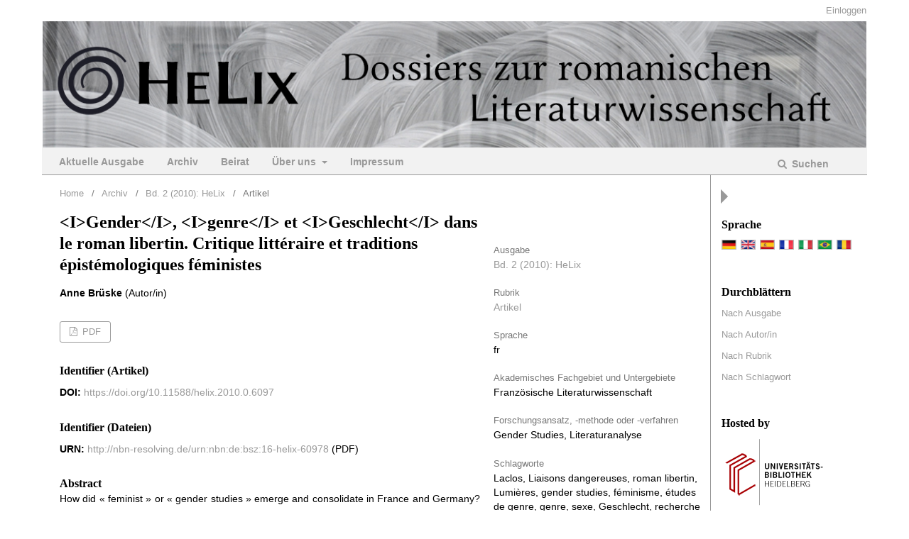

--- FILE ---
content_type: text/html; charset=utf-8
request_url: https://journals.ub.uni-heidelberg.de/index.php/helix/article/view/6097
body_size: 5831
content:
	<!DOCTYPE html>
<html lang="de-DE" xml:lang="de-DE">
<head>
	<meta charset="utf-8">
	<meta name="viewport" content="width=device-width, initial-scale=1.0">
	<title>
		&lt;I&gt;Gender&lt;/I&gt;, &lt;I&gt;genre&lt;/I&gt; et &lt;I&gt;Geschlecht&lt;/I&gt; dans le roman libertin. Critique littéraire et traditions épistémologiques féministes
							| HeLix - Dossiers zur romanischen Literaturwissenschaft
			</title>

	
<link rel="icon" href="https://journals.ub.uni-heidelberg.de/public/journals/23/favicon_de_DE.png">
<meta name="generator" content="Open Journal Systems 3.2.1.4">
<link rel="schema.DC" href="http://purl.org/dc/elements/1.1/" />
<meta name="DC.Creator.PersonalName" content="Anne Brüske"/>
<meta name="DC.Date.dateSubmitted" scheme="ISO8601" content="2010-07-22"/>
<meta name="DC.Date.issued" scheme="ISO8601" content="2010-07-22"/>
<meta name="DC.Date.modified" scheme="ISO8601" content="2018-01-15"/>
<meta name="DC.Description" xml:lang="de" content="How did &amp;laquo;&amp;nbsp;feminist&amp;nbsp;&amp;raquo; or &amp;laquo;&amp;nbsp;gender studies&amp;nbsp;&amp;raquo; emerge and consolidate in France and Germany? What precise role did North American concepts, such as the sex/gender split, play? In what ways do translations and divergent epistemological traditions continue to profoundly influence feminist and/or gender approaches to the French Enlightenment Novel? We first explore this matter by investigating the etymological origins of gender/genre/Geschlecht and interrogating whether these terms are in fact interchangeable and thereby translatable. We then go on to retrace the evolution of these terms within the American, French and German feminist traditions and analyze how the distinction between sex and gender was received by German und French literary scholars. In conclusion, we consider feminist and gender approaches applied by French and German speaking scholars to French eighteenth century literature &amp;ndash; and especially to studies of the libertine novel."/>
<meta name="DC.Format" scheme="IMT" content="application/pdf"/>
<meta name="DC.Identifier" content="6097"/>
<meta name="DC.Identifier.pageNumber" content="22-48"/>
<meta name="DC.Identifier.DOI" content="10.11588/helix.2010.0.6097"/>
<meta name="DC.Identifier.URI" content="https://journals.ub.uni-heidelberg.de/index.php/helix/article/view/6097"/>
<meta name="DC.Language" scheme="ISO639-1" content="de"/>
<meta name="DC.Rights" content="Copyright (c) 2014 HeLix - Dossiers zur romanischen Literaturwissenschaft"/>
<meta name="DC.Rights" content=""/>
<meta name="DC.Source" content="HeLix - Dossiers zur romanischen Literaturwissenschaft"/>
<meta name="DC.Source.ISSN" content="2191-642X"/>
<meta name="DC.Source.Volume" content="2"/>
<meta name="DC.Source.URI" content="https://journals.ub.uni-heidelberg.de/index.php/helix"/>
<meta name="DC.Subject" xml:lang="de" content="traductibilité"/>
<meta name="DC.Title" content="&lt;I&gt;Gender&lt;/I&gt;, &lt;I&gt;genre&lt;/I&gt; et &lt;I&gt;Geschlecht&lt;/I&gt; dans le roman libertin. Critique littéraire et traditions épistémologiques féministes"/>
<meta name="DC.Type" content="Text.Serial.Journal"/>
<meta name="DC.Type" xml:lang="de" content="Gender Studies, Literaturanalyse"/>
<meta name="DC.Type.articleType" content="Artikel"/>
<meta name="gs_meta_revision" content="1.1"/>
<meta name="citation_journal_title" content="HeLix - Dossiers zur romanischen Literaturwissenschaft"/>
<meta name="citation_journal_abbrev" content="HeLix"/>
<meta name="citation_issn" content="2191-642X"/> 
<meta name="citation_author" content="Anne Brüske"/>
<meta name="citation_title" content="&lt;I&gt;Gender&lt;/I&gt;, &lt;I&gt;genre&lt;/I&gt; et &lt;I&gt;Geschlecht&lt;/I&gt; dans le roman libertin. Critique littéraire et traditions épistémologiques féministes"/>
<meta name="citation_language" content="de"/>
<meta name="citation_date" content="2010"/>
<meta name="citation_volume" content="2"/>
<meta name="citation_firstpage" content="22"/>
<meta name="citation_lastpage" content="48"/>
<meta name="citation_doi" content="10.11588/helix.2010.0.6097"/>
<meta name="citation_abstract_html_url" content="https://journals.ub.uni-heidelberg.de/index.php/helix/article/view/6097"/>
<meta name="citation_keywords" xml:lang="de" content="Laclos"/>
<meta name="citation_keywords" xml:lang="de" content="Liaisons dangereuses"/>
<meta name="citation_keywords" xml:lang="de" content="roman libertin"/>
<meta name="citation_keywords" xml:lang="de" content="Lumières"/>
<meta name="citation_keywords" xml:lang="de" content="gender studies"/>
<meta name="citation_keywords" xml:lang="de" content="féminisme"/>
<meta name="citation_keywords" xml:lang="de" content="études de genre"/>
<meta name="citation_keywords" xml:lang="de" content="genre"/>
<meta name="citation_keywords" xml:lang="de" content="sexe"/>
<meta name="citation_keywords" xml:lang="de" content="Geschlecht"/>
<meta name="citation_keywords" xml:lang="de" content="recherche littéraire"/>
<meta name="citation_keywords" xml:lang="de" content="epistémologie"/>
<meta name="citation_keywords" xml:lang="de" content="recherche francophone"/>
<meta name="citation_keywords" xml:lang="de" content="recherche germanophone"/>
<meta name="citation_keywords" xml:lang="de" content="Etats-Unis"/>
<meta name="citation_keywords" xml:lang="de" content="France"/>
<meta name="citation_keywords" xml:lang="de" content="Allemagne"/>
<meta name="citation_keywords" xml:lang="de" content="traductibilité"/>
<meta name="citation_pdf_url" content="https://journals.ub.uni-heidelberg.de/index.php/helix/article/download/6097/pdf_fr"/>
<link rel="alternate" type="application/atom+xml" href="https://journals.ub.uni-heidelberg.de/index.php/helix/gateway/plugin/WebFeedGatewayPlugin/atom">
<link rel="alternate" type="application/rdf+xml" href="https://journals.ub.uni-heidelberg.de/index.php/helix/gateway/plugin/WebFeedGatewayPlugin/rss">
<link rel="alternate" type="application/rss+xml" href="https://journals.ub.uni-heidelberg.de/index.php/helix/gateway/plugin/WebFeedGatewayPlugin/rss2">
	<link rel="stylesheet" href="https://journals.ub.uni-heidelberg.de/index.php/helix/$$$call$$$/page/page/css?name=stylesheet" type="text/css" /><link rel="stylesheet" href="https://journals.ub.uni-heidelberg.de/lib/pkp/styles/fontawesome/fontawesome.css?v=3.2.1.4" type="text/css" /><link rel="stylesheet" href="https://journals.ub.uni-heidelberg.de/plugins/generic/browseHd/css/browseHd.css?v=3.2.1.4" type="text/css" /><link rel="stylesheet" href="https://journals.ub.uni-heidelberg.de/plugins/generic/hdStatistic/styles/main.css?v=3.2.1.4" type="text/css" /><link rel="stylesheet" href="https://statistik.ub.uni-heidelberg.de/oas-javascript-frontend/css/statistik.min.css?v=3.2.1.4" type="text/css" /><link rel="stylesheet" href="https://journals.ub.uni-heidelberg.de/plugins/generic/hdSearch/css/main.css?v=3.2.1.4" type="text/css" /><link rel="stylesheet" href="https://journals.ub.uni-heidelberg.de/plugins/generic/hdSearch/css/ojs.css?v=3.2.1.4" type="text/css" /><link rel="stylesheet" href="https://journals.ub.uni-heidelberg.de/plugins/generic/orcidProfile/css/orcidProfile.css?v=3.2.1.4" type="text/css" /><link rel="stylesheet" href="https://journals.ub.uni-heidelberg.de/public/journals/23/styleSheet.css?v=3.2.1.4" type="text/css" />
</head>
<body class="pkp_page_article pkp_op_view has_site_logo pkp_language_de_DE page_size_small" dir="ltr">

	<div class="cmp_skip_to_content">
		<a href="#pkp_content_main">Zum Inhalt springen</a>
		<a href="#pkp_content_nav">Zur Hauptnavigation springen</a>
		<a href="#pkp_content_footer">Zur Fußzeile springen</a>
	</div>
	<div class="pkp_structure_page">

				<header class="pkp_structure_head" id="headerNavigationContainer" role="banner">
			<div class="pkp_head_wrapper">

				<div class="pkp_site_name_wrapper">
                                        <button class="pkp_site_nav_toggle">
                                                <span>Open Menu</span>
                                        </button>
																<div class="pkp_site_name">
					                                                													<a href="                                                                https://journals.ub.uni-heidelberg.de/index.php/helix/index
                                                " class="is_img img_fullscreen">
								<img src="https://journals.ub.uni-heidelberg.de/public/journals/23/pageHeaderLogoImage_de_DE.jpg" alt="##common.pageHeaderLogo.altText##" />
							</a>
                                                        <a href="                                                                https://journals.ub.uni-heidelberg.de/index.php/helix/index
                                                " class="is_text text_fullscreen">
                                                                                                                                                                  HeLix - Dossiers zur romanischen Literaturwissenschaft
                                                                                                                                  </a>
																	</div>
									</div>

				
                                

                                <nav class="pkp_site_nav_menu" aria-label="Website-Navigation">
                                        <a id="siteNav"></a>

                                        <div class="pkp_navigation_user_wrapper" id="navigationUserWrapper">
                                                	<ul id="navigationUser" class="pkp_navigation_user pkp_nav_list">
															<li class="profile">
				<a href="https://journals.ub.uni-heidelberg.de/index.php/helix/login">
					Einloggen
				</a>
							</li>
										</ul>

                                        </div>

                                        <div class="pkp_navigation_primary_row">
                                                <div class="pkp_navigation_primary_wrapper">
                                                                                                                                                        	<ul id="navigationPrimary" class="pkp_navigation_primary pkp_nav_list">
															<li class="">
				<a href="https://journals.ub.uni-heidelberg.de/index.php/helix/issue/current">
					Aktuelle Ausgabe
				</a>
							</li>
								<li class="">
				<a href="https://journals.ub.uni-heidelberg.de/index.php/helix/issue/archive">
					Archiv
				</a>
							</li>
								<li class="">
				<a href="https://journals.ub.uni-heidelberg.de/index.php/helix/beirat">
					Beirat
				</a>
							</li>
								<li class="">
				<a href="https://journals.ub.uni-heidelberg.de/index.php/helix/about">
					Über uns
				</a>
									<ul>
																					<li class="">
									<a href="https://journals.ub.uni-heidelberg.de/index.php/helix/about">
										Über die Zeitschrift
									</a>
								</li>
																												<li class="">
									<a href="https://journals.ub.uni-heidelberg.de/index.php/helix/about/editorialTeam">
										Redaktion
									</a>
								</li>
																												<li class="">
									<a href="https://journals.ub.uni-heidelberg.de/index.php/helix/about/contact">
										Kontakt
									</a>
								</li>
																												<li class="">
									<a href="https://journals.ub.uni-heidelberg.de/index.php/helix/about/submissions">
										Einreichungen
									</a>
								</li>
																		</ul>
							</li>
								<li class="">
				<a href="https://journals.ub.uni-heidelberg.de/index.php/helix/about/contact">
					Impressum
				</a>
							</li>
			</ul>

                                

                                                                                                                    	<form class="hd_search" action="https://journals.ub.uni-heidelberg.de/index.php/helix/search/results" method="post" role="search">
		<input type="hidden" name="csrfToken" value="c8be3d1cbf1fa036143076c4948c5eea">
		
			<input name="query" value="" type="text" aria-label="Suchanfrage">
		

		<button type="submit">
			Suchen
		</button>
		<div class="search_controls" aria-hidden="true">
			<a href="https://journals.ub.uni-heidelberg.de/index.php/helix/search/results" class="headerSearchPrompt search_prompt" aria-hidden="true">
				Suchen
			</a>
			<a href="#" class="search_cancel headerSearchCancel" aria-hidden="true"></a>
			<span class="search_loading" aria-hidden="true"></span>
		</div>
	</form>
     

                                                                                                                                                                                			
	<form class="pkp_search pkp_search_desktop" action="https://journals.ub.uni-heidelberg.de/index.php/helix/search/search" method="get" role="search" aria-label="Artikelsuche">
		<input type="hidden" name="csrfToken" value="c8be3d1cbf1fa036143076c4948c5eea">
				
			<input name="query" value="" type="text" aria-label="Suchanfrage">
		

		<button type="submit">
			Suchen
		</button>
		<div class="search_controls" aria-hidden="true">
			<a href="https://journals.ub.uni-heidelberg.de/index.php/helix/search/search" class="headerSearchPrompt search_prompt" aria-hidden="true">
				Suchen
			</a>
			<a href="#" class="search_cancel headerSearchCancel" aria-hidden="true"></a>
			<span class="search_loading" aria-hidden="true"></span>
		</div>
	</form>
                                                                                                        </div>
                                        </div>
                                                                                                                                			
	<form class="pkp_search pkp_search_mobile" action="https://journals.ub.uni-heidelberg.de/index.php/helix/search/search" method="get" role="search" aria-label="Artikelsuche">
		<input type="hidden" name="csrfToken" value="c8be3d1cbf1fa036143076c4948c5eea">
				
			<input name="query" value="" type="text" aria-label="Suchanfrage">
		

		<button type="submit">
			Suchen
		</button>
		<div class="search_controls" aria-hidden="true">
			<a href="https://journals.ub.uni-heidelberg.de/index.php/helix/search/search" class="headerSearchPrompt search_prompt" aria-hidden="true">
				Suchen
			</a>
			<a href="#" class="search_cancel headerSearchCancel" aria-hidden="true"></a>
			<span class="search_loading" aria-hidden="true"></span>
		</div>
	</form>
                                        
                                        

                                </nav>
			</div><!-- .pkp_head_wrapper -->
		</header><!-- .pkp_structure_head -->

						<div class="pkp_structure_content has_sidebar">
                        <div id="content_slider" class="right"></div>
			<div id="pkp_content_main" class="pkp_structure_main left" role="main">

<div class="page page_article">
			<nav class="cmp_breadcrumbs" role="navigation" aria-label="Sie sind hier:">
	<ol>
		<li>
			<a href="https://journals.ub.uni-heidelberg.de/index.php/helix/index">
				Home
			</a>
			<span class="separator">/</span>
		</li>
		<li>
			<a href="https://journals.ub.uni-heidelberg.de/index.php/helix/issue/archive">
				Archiv
			</a>
			<span class="separator">/</span>
		</li>
					<li>
				<a href="https://journals.ub.uni-heidelberg.de/index.php/helix/issue/view/742">
					Bd. 2 (2010): HeLix
				</a>
				<span class="separator">/</span>
			</li>
				<li class="current" aria-current="page">
			<span aria-current="page">
									Artikel
							</span>
		</li>
	</ol>
</nav>
	
		<article class="obj_article_details">
		
	<div class="row">
		<div class="main_entry">
			<div class="article_title item">
				<h1 class="page_title">&lt;I&gt;Gender&lt;/I&gt;, &lt;I&gt;genre&lt;/I&gt; et &lt;I&gt;Geschlecht&lt;/I&gt; dans le roman libertin. Critique littéraire et traditions épistémologiques féministes</h1>

							</div>
							<ul class="item authors">
											<li>
							<span class="name">Anne Brüske</span>
							<span class="article_usergroupname">(Autor/in)</span>
													</li>
									</ul>
			


			
							<div class="item galleys">
					<ul class="value galleys_links">
													<li>
								
	
							

<a class="obj_galley_link pdf" href="https://journals.ub.uni-heidelberg.de/index.php/helix/article/view/6097/pdf_fr">

		
	PDF

	</a>
							</li>
											</ul>
				</div>
			

																<!--Prüft nach, ob bei einer der Fahnen Metadaten vorhanden sind. -->
										<!--Anpassung URN-->
																																																	<!--Anpassung URN-->
							
																						
							<div class="item pubid_list">
					<h3>Identifier (Artikel)</h3>
																								<div class="pubid">
                                                <span class="label">
                                                        DOI:
                                                </span>
								<span class="value">
                                                        <a href="https://doi.org/10.11588/helix.2010.0.6097">https://doi.org/10.11588/helix.2010.0.6097</a>
                                                </span>
							</div>
															</div>
			

			<!--Anpassung URN Anfang-->
										<div class="item pubid_list">
					<h3>Identifier (Dateien)</h3>
																																																			<div class="pubid urn">
								<span class="label">URN: </span>
								<span class="value"><a href="http://nbn-resolving.de/urn:nbn:de:bsz:16-helix-60978">http://nbn-resolving.de/urn:nbn:de:bsz:16-helix-60978</a> (PDF)</span>
							</div>
						
									</div>
						<!--Anpassung URN Ende-->




			

										<div class="item abstract">
					<h2 class="label">Abstract</h2>
					<p>How did « feminist » or « gender studies » emerge and consolidate in France and Germany? What precise role did North American concepts, such as the sex/gender split, play? In what ways do translations and divergent epistemological traditions continue to profoundly influence feminist and/or gender approaches to the French Enlightenment Novel? We first explore this matter by investigating the etymological origins of <em>gender</em>/<em>genre</em>/<em>Geschlecht</em> and interrogating whether these terms are in fact interchangeable and thereby translatable. We then go on to retrace the evolution of these terms within the American, French and German feminist traditions and analyze how the distinction between <em>sex </em>and <em>gender</em> was received by German und French literary scholars. In conclusion, we consider feminist and gender approaches applied by French and German speaking scholars to French eighteenth century literature – and especially to studies of the libertine novel.</p>
				</div>
			
			
<div class="item statistic">
<h3 class="statisticToggle">Statistiken <i data-article-id="6097" data-journal-path="helix" data-current-locale="de_DE" data-installation="ojs" class="fa fa-plus-circle" aria-hidden="true"></i></h3>


<div id="hds-widget">
    <div id="stat"><img class="loading" src="https://journals.ub.uni-heidelberg.de/plugins/generic/hdStatistic/img/activity.gif" alt="loading" title="loading"></div>
    <div id="statl"></div>
<!--
       <div class="oas_description">
            <ul class="oas_description_text">
                                      <li>New statistic numbers are released within the first week of the following month.</li>
                                      <li>The statistics complies to <a href="https://www.projectcounter.org/code-of-practice-five-sections/abstract/" title="Link to project COUNTER homepage">COUNTER Code of Practice (Release 5)</a>.</li>
           </ul>
       </div>
-->
</div>
</div>


						
			

		</div><!-- .main_entry -->

		<div class="entry_details">

						
			

						<div class="item issue">
				<div class="sub_item">
					<div class="label">
						Ausgabe
					</div>
					<div class="value">
						<a class="title" href="https://journals.ub.uni-heidelberg.de/index.php/helix/issue/view/742">
							Bd. 2 (2010): HeLix
						</a>
					</div>
				</div>

									<div class="sub_item">
						<div class="label">
							Rubrik
						</div>
						<div class="value">
							<a href="https://journals.ub.uni-heidelberg.de/index.php/helix/browse/section?sectionId=47">Artikel</a>						</div>
					</div>
				
											</div>

										<div class="item languages">
					<div class="label">
						Sprache
					</div>
					<div class="value">
																												fr																		</div>

				</div>
			
									
									
									
													<div class="item discipline">
					<div class="label">
						Akademisches Fachgebiet und Untergebiete
					</div>
					<div class="value">
																					Französische Literaturwissenschaft																		</div>

				</div>
			
									
													<div class="item type">
					<div class="label">
						Forschungsansatz, -methode oder -verfahren
					</div>
					<div class="value">
																					Gender Studies, Literaturanalyse																		</div>

				</div>
			
						
													<div class="item keywords">
					<div class="label">
						Schlagworte
					</div>
					<div class="value">
																					Laclos, 															Liaisons dangereuses, 															roman libertin, 															Lumières, 															gender studies, 															féminisme, 															études de genre, 															genre, 															sexe, 															Geschlecht, 															recherche littéraire, 															epistémologie, 															recherche francophone, 															recherche germanophone, 															Etats-Unis, 															France, 															Allemagne, 															traductibilité																		</div>

				</div>
			


						
                        
			

		</div><!-- .entry_details -->
	</div><!-- .row -->

</article>

	

</div><!-- .page -->

	</div><!-- pkp_structure_main -->

									<div class="pkp_structure_sidebar right" role="complementary" aria-label="Seitenleiste">
				
<div class="pkp_block block_language">
	<span class="title">
		Sprache
	</span>
	<div class="content">
                <ul class="language_flags" style="display:flex;">
                                                        <li style="margin-right:0.4em;" class="li_de_DE current">
                                   <a href="https://journals.ub.uni-heidelberg.de/index.php/helix/user/setLocale/de_DE?source=%2Findex.php%2Fhelix%2Farticle%2Fview%2F6097">
                                      <img style="border:1px solid #bbb;" src="https://journals.ub.uni-heidelberg.de/plugins/blocks/languageFlags/icons/de_DE.png" alt="de_DE" height="42" width="42" title="Deutsch">
                                   </a>
				</li>
			                                <li style="margin-right:0.4em;" class="li_en_US">
                                   <a href="https://journals.ub.uni-heidelberg.de/index.php/helix/user/setLocale/en_US?source=%2Findex.php%2Fhelix%2Farticle%2Fview%2F6097">
                                      <img style="border:1px solid #bbb;" src="https://journals.ub.uni-heidelberg.de/plugins/blocks/languageFlags/icons/en_US.png" alt="en_US" height="42" width="42" title="English">
                                   </a>
				</li>
			                                <li style="margin-right:0.4em;" class="li_es_ES">
                                   <a href="https://journals.ub.uni-heidelberg.de/index.php/helix/user/setLocale/es_ES?source=%2Findex.php%2Fhelix%2Farticle%2Fview%2F6097">
                                      <img style="border:1px solid #bbb;" src="https://journals.ub.uni-heidelberg.de/plugins/blocks/languageFlags/icons/es_ES.png" alt="es_ES" height="42" width="42" title="Español (España)">
                                   </a>
				</li>
			                                <li style="margin-right:0.4em;" class="li_fr_FR">
                                   <a href="https://journals.ub.uni-heidelberg.de/index.php/helix/user/setLocale/fr_FR?source=%2Findex.php%2Fhelix%2Farticle%2Fview%2F6097">
                                      <img style="border:1px solid #bbb;" src="https://journals.ub.uni-heidelberg.de/plugins/blocks/languageFlags/icons/fr_FR.png" alt="fr_FR" height="42" width="42" title="Français (France)">
                                   </a>
				</li>
			                                <li style="margin-right:0.4em;" class="li_it_IT">
                                   <a href="https://journals.ub.uni-heidelberg.de/index.php/helix/user/setLocale/it_IT?source=%2Findex.php%2Fhelix%2Farticle%2Fview%2F6097">
                                      <img style="border:1px solid #bbb;" src="https://journals.ub.uni-heidelberg.de/plugins/blocks/languageFlags/icons/it_IT.png" alt="it_IT" height="42" width="42" title="Italiano">
                                   </a>
				</li>
			                                <li style="margin-right:0.4em;" class="li_pt_BR">
                                   <a href="https://journals.ub.uni-heidelberg.de/index.php/helix/user/setLocale/pt_BR?source=%2Findex.php%2Fhelix%2Farticle%2Fview%2F6097">
                                      <img style="border:1px solid #bbb;" src="https://journals.ub.uni-heidelberg.de/plugins/blocks/languageFlags/icons/pt_BR.png" alt="pt_BR" height="42" width="42" title="Português (Brasil)">
                                   </a>
				</li>
			                                <li style="margin-right:0.4em;" class="li_ro_RO">
                                   <a href="https://journals.ub.uni-heidelberg.de/index.php/helix/user/setLocale/ro_RO?source=%2Findex.php%2Fhelix%2Farticle%2Fview%2F6097">
                                      <img style="border:1px solid #bbb;" src="https://journals.ub.uni-heidelberg.de/plugins/blocks/languageFlags/icons/ro_RO.png" alt="ro_RO" height="42" width="42" title="Limba Română">
                                   </a>
				</li>
					</ul>
	</div>
</div><!-- .block_language -->
<div class="pkp_block block_browse">
        <span class="title">Durchblättern</span>
        <div class="content">
                <ul>
                        <li class="browse_by_issue"><a href="https://journals.ub.uni-heidelberg.de/index.php/helix/issue/archive">Nach Ausgabe</a></li>
                        <li class="browse_by_author"><a href="https://journals.ub.uni-heidelberg.de/index.php/helix/browse/authors">Nach Autor/in</a></li>
                                                <li class="browse_by_section"><a href="https://journals.ub.uni-heidelberg.de/index.php/helix/browse/sections">Nach Rubrik</a></li>
                                                                                                <li class="browse_by_keywords"><a href="https://journals.ub.uni-heidelberg.de/index.php/helix/browse/keywords">Nach Schlagwort</a></li>
                                                
                </ul>
        </div>
</div>
                     <div class="pkp_block block_ub_logo">
        <span class="title">Hosted by</span>
        <div class="content">
            <a href="https://www.ub.uni-heidelberg.de/"><img src="https://journals.ub.uni-heidelberg.de/plugins/generic/logoManager/img/ub_logo.png" /></a>
        </div>
     </div>
                


			</div><!-- pkp_sidebar.left -->
			</div><!-- pkp_structure_content -->

<div id="pkp_content_footer" class="pkp_structure_footer_wrapper" role="contentinfo">

	<div class="pkp_structure_footer">
                                        <div class="pkp_footer_issn">
                                                                                                <div class="journal_eissn"><span class="issn_label">eISSN</span> <span class="issn_value">2191-642X</span></div>
                                                        </div>
                
					<div class="pkp_footer_content">
				<p>www.helix-dossiers.de - ISSN: 2191-642X</p>
			</div>
		
	</div>
</div><!-- pkp_structure_footer_wrapper -->

</div><!-- pkp_structure_page -->

<script src="https://journals.ub.uni-heidelberg.de/lib/pkp/lib/vendor/components/jquery/jquery.min.js?v=3.2.1.4" type="text/javascript"></script><script src="https://journals.ub.uni-heidelberg.de/lib/pkp/lib/vendor/components/jqueryui/jquery-ui.min.js?v=3.2.1.4" type="text/javascript"></script><script src="https://journals.ub.uni-heidelberg.de/lib/pkp/js/lib/jquery/plugins/jquery.tag-it.js?v=3.2.1.4" type="text/javascript"></script><script src="https://journals.ub.uni-heidelberg.de/plugins/themes/default/js/lib/popper/popper.js?v=3.2.1.4" type="text/javascript"></script><script src="https://journals.ub.uni-heidelberg.de/plugins/themes/default/js/lib/bootstrap/util.js?v=3.2.1.4" type="text/javascript"></script><script src="https://journals.ub.uni-heidelberg.de/plugins/themes/default/js/lib/bootstrap/dropdown.js?v=3.2.1.4" type="text/javascript"></script><script src="https://journals.ub.uni-heidelberg.de/plugins/themes/default/js/main.js?v=3.2.1.4" type="text/javascript"></script><script src="https://journals.ub.uni-heidelberg.de/plugins/themes/ubTheme01/js/main.js?v=3.2.1.4" type="text/javascript"></script><script src="https://journals.ub.uni-heidelberg.de/plugins/generic/browseHd/js/main.js?v=3.2.1.4" type="text/javascript"></script><script src="https://journals.ub.uni-heidelberg.de/plugins/generic/hdStatistic/js/main.js?v=3.2.1.4" type="text/javascript"></script><script src="https://www.ub.uni-heidelberg.de/cdn/handlebars/latest/handlebars.min.js?v=3.2.1.4" type="text/javascript"></script><script src="https://www.ub.uni-heidelberg.de/cdn/d3/d3.min.js?v=3.2.1.4" type="text/javascript"></script><script src="https://statistik.ub.uni-heidelberg.de/oas-javascript-frontend/js/bundle.min.js?v=3.2.1.4" type="text/javascript"></script><script src="https://journals.ub.uni-heidelberg.de/plugins/generic/hdSearch/js/main.js?v=3.2.1.4" type="text/javascript"></script>

<span class="Z3988" title="ctx_ver=Z39.88-2004&amp;rft_id=https%3A%2F%2Fjournals.ub.uni-heidelberg.de%2Findex.php%2Fhelix%2Farticle%2Fview%2F6097&amp;rft_val_fmt=info%3Aofi%2Ffmt%3Akev%3Amtx%3Ajournal&amp;rft.language=de_DE&amp;rft.genre=article&amp;rft.title=HeLix+-+Dossiers+zur+romanischen+Literaturwissenschaft&amp;rft.jtitle=HeLix+-+Dossiers+zur+romanischen+Literaturwissenschaft&amp;rft.atitle=%3CI%3EGender%3C%2FI%3E%2C+%3CI%3Egenre%3C%2FI%3E+et+%3CI%3EGeschlecht%3C%2FI%3E+dans+le+roman+libertin.+Critique+litt%C3%A9raire+et+traditions+%C3%A9pist%C3%A9mologiques+f%C3%A9ministes&amp;rft.artnum=6097&amp;rft.stitle=HeLix&amp;rft.volume=2&amp;rft.issue=0&amp;rft.aulast=Br%C3%BCske&amp;rft.aufirst=Anne&amp;rft.date=2010-07-22&amp;rft_id=info%3Adoi%2F10.11588%2Fhelix.2010.0.6097&amp;rft.pages=22-48&amp;rft.eissn=2191-642X"></span>

</body>
</html>


--- FILE ---
content_type: text/css
request_url: https://journals.ub.uni-heidelberg.de/plugins/generic/hdSearch/css/main.css?v=3.2.1.4
body_size: 1332
content:
.pkp_head_wrapper .pkp_search {display:none;}

.hd_search {
    position: absolute;
    top: 0;
    right: 0;
    height: 40px;
    min-width: 100px;
    padding: 0;
    font-size: 14px;
    line-height: 20px;
    transition: min-width .4s;
    text-align: right;
    display: block;
}

.hd_search input[type="text"] {
    position: absolute;
    top: 0;
    left: 0;
    width: 0;
    padding: 0;
    border: none;
}

.pkp_head_wrapper .hd_search button {
    position: absolute;
    top: -15px;  /*0px*/
    left: -9999px;
    width: auto;
    margin-top: 0;
    display: inline-block;
    padding: 0 1em;
    background:#eee;
    border: 1px solid rgba(0,0,0,0.4);
    border-top-color: rgba(0, 0, 0, 0.4);
    border-top-color: #bbb;
    border-radius: 3px;
    box-shadow: inset 0 -1em 1em
    rgba(0,0,0,0.1);
    font-size: 13px;
    line-height: 28px;
    font-weight: 700;
    text-decoration: none;
    text-align:right;
}

.hd_search .search_controls {
    display: inline-block;
    position:relative;
}


.hd_openSearch {
    float:right;
    margin-top:7px;
    }


.hd_openSearch input {
    padding:5px;
    border: 1px solid #bbb;
    border-top-left-radius:2px;
    border-bottom-left-radius:2px;
    height: 28px;
}

.hd_openSearch button {
    margin-left:-4px;
    border: 1px solid #bbb;
    border-left: none;
    border-top-right-radius:2px;
    border-bottom-right-radius:2px;
    padding:5px 10px;
}

.hd_openSearch button .fa-search {
    color:#333;
    }


.has_site_logo .pkp_head_wrapper .hd_search .search_prompt, .pkp_head_wrapper .hd_search .search_prompt {
    padding: 13px 30px 10px 30px;
    text-decoration:none;
    display:inline-block;
    position:relative;
    cursor:pointer;
    transition: background-color .4s;
    font-weight:700;
}

.pkp_head_wrapper .hd_search .search_prompt::before {
    font-size: 16px;
    margin-right: 0.25em;
    display: inline-block;
    font: normal normal normal 14px/1 FontAwesome;
    font-size: 14px;
    font-size: inherit;
    text-rendering: auto;
    -webkit-font-smoothing: antialiased;
    -moz-osx-font-smoothing: grayscale;
    transform: translate(0, 0);
    content: "\f002";
}

.has_site_logo .pkp_head_wrapper .hd_search .search_cancel, .pkp_head_wrapper .hd_search .search_cancel {
    display: none;
}

.pkp_head_wrapper .hd_search .search_cancel::before {
    display: inline-block;
    font: normal normal normal 14px/1 FontAwesome;
    font-size: 14px;
    font-size: inherit;
    text-rendering: auto;
    -webkit-font-smoothing: antialiased;
    -moz-osx-font-smoothing: grayscale;
    transform: translate(0, 0);
    content: "\f00d";
    width: 20px;
    height: 20px;
    line-height: 20px;
}

.pkp_head_wrapper .hd_search .search_controls a {
    text-decoration: none;
}

.pkp_head_wrapper .hd_search .search_cancel, .pkp_head_wrapper .hd_search .search_loading {
    position: absolute;
    top: 10px;
    right: 100%;
    margin-right: 20px;
    text-align: center;
    color:
    rgba(0,0,0,0.54);
}


.has_site_logo .pkp_head_wrapper .hd_search.is_open, .pkp_head_wrapper .hd_search.is_open {
    height: inherit;
    width: 100%;
    min-width:100%;
    background:#fff;
    border: 1px solid #ddd;
    z-index:100;
}

.has_site_logo .pkp_head_wrapper .hd_search.is_open input[type="text"], .pkp_head_wrapper .hd_search.is_open input[type="text"] {
    height: 41px;
    width:100%;
    max-width:100%;
    line-height:40px;
    top:0;
    left:0;
    padding: 0 180px 0 0.5em;
    border:none;
    font-size:16px;
    background:#fff;
    position:absolute;
    outline:none;
}

.has_site_logo .pkp_head_wrapper .hd_search.is_open .search_prompt, .pkp_head_wrapper .hd_search.is_open .search_prompt {
    background: #fff;
    border-left: 1px solid #ddd;
    padding: 12px 29px 9px 29px;
    border-bottom:none;
    border-top:none;
}

.has_site_logo .pkp_head_wrapper .hd_search.is_open .search_cancel, .pkp_head_wrapper .hd_search.is_open .search_cancel {
    display: inline;
    margin-right: 10px;
}

.pkp_head_wrapper .hd_search .search_cancel:hover, .pkp_head_wrapper .hd_search .search_cancel:focus {
    outline: none;
    border-radius: 50%;
    background: #ff4040;
    color: #fff;
}


@media (max-width: 992px) {
    .pkp_navigation_primary_wrapper {
      display:flex;
      flex-direction: column;
    }

    .pkp_head_wrapper .hd_search {
      position:relative;
      display: block;
      margin: 10px 0;
      font-size: 13px;
      line-height: 20px;
      text-align: center;
      order: 2;
    }

    .hd_search input[type="text"] {
      position: relative;
      max-width: 200px;
      width:50%;
      min-width: 100px;
      padding: 0.5em 0.1em;
      border: 1px solid rgba(0,0,0,0.2);
    }

    .pkp_head_wrapper .hd_search button {
      width: auto;
      margin-top: 0;
      position: relative;
      border-radius: 0;
      top: 0;
      left: 0;
      height: 31px;
    }

    .pkp_head_wrapper .hd_search .search_controls {
      display: none;
      position: relative;
    }

    .hdsearch_form > .search_restrict > .search_restrict_sort, .hdsearch_form > .search_restrict > .search_restrict_result {
      width: 100%;
      text-align: left;
    }

    .hd_openSearch {
      float:none;
      margin-top:20px;
      margin-bottom: 30px;
      text-align:center;
      order: 2;
    }

}

@media (max-width: 768px) {
    .hdsearch_form > .search_selects > .select {
      width: 100%;
      max-width: 100%;
      margin-bottom: 1px;
    }

    .hdsearch_form > .search_selects > .search_input, .cmp_form.hdsearch_form input[type="text"] {
      width: 100%;
      max-width: 100%;
      margin-left: 0;
      margin-bottom: 20px;
    }

    .hdsearch_form > .search_restrict > .search_restrict_result > select {
      width: 100%;
    }
}


--- FILE ---
content_type: text/css
request_url: https://journals.ub.uni-heidelberg.de/plugins/generic/hdSearch/css/ojs.css?v=3.2.1.4
body_size: 1393
content:
/*Suchseite*/
.helptext {
    margin-bottom:1em;
    overflow:hidden;
}

.helptexttitle {
    float:right;
    font-weight:bold;
}

.helptextcontent {
    clear:both;
}

.hdsearch_form .button-disabled {
    display:none;
}

.hdsearch_form > .search_selects {
    overflow:hidden;
}

.hdsearch_form > .search_selects > .select {
    width:200px;
    float:left;
    margin-bottom:10px;
    height:38px;
}

.hdsearch_form > .search_selects > .search_input, .cmp_form.hdsearch_form input[type="text"] {
    width:calc(100% - 202px);
    max-width:calc(100% - 202px);
    margin-left:2px;
    margin-bottom:10px;
    float:left;
    height:38px;
}

.hdsearch_form > .search_selects > .search_input:focus-visible, .cmp_form.hdsearch_form input[type="text"]:focus-visible {
    outline: none;
}


.hdsearch_form > .search_restrict {
    clear:both;
    margin-top:1em;
}

.hdsearch_form > .search_restrict > .search_restrict_result {
    margin-bottom:10px;
    width:50%;
    float:left;
}

.hdsearch_form > .search_restrict > .search_restrict_result > span {
    font-size:90%;
    margin-right:10px;
}

.hdsearch_form > .search_restrict > .search_restrict_result > select {
    width:auto;
}

.hdsearch_form > .search_restrict > .search_restrict_sort {
    margin-bottom:10px;
    width:50%;
    float:left;
    text-align:right;
}

.hdsearch_form > .search_restrict > .search_restrict_page > select {
    width:auto;
}

.hdsearch_form > .search_restrict > .search_restrict_page > button {
    height:27px;
    background:#eee;
    border: 1px solid rgba(0,0,0,0.4);
    border-top-color: #bbb;
    border-radius: 3px;
    box-shadow: inset 0 -1em 1em rgba(0,0,0,0.1);
}


.hdsearch_form > .submit > button > input {
    border:none;
    background:transparent;
}

/*Facetten*/
.hdsearch_form > .search_restrict > .search_restrict_sort > span {
    font-size:90%;
    margin-right:10px;
}

.hdsearch_form > .search_restrict > .search_restrict_sort > select {
    width:auto;
}

#graphq-result-facet {
    background: #f5f5f5;
    margin-top:30px;
    padding:15px;
}

#graphq-result-facet:empty {
    display:none;
}

#graphq-result-facet .facet {
    display:table;
}

#graphq-result-facet .facet .facet_entry, #graphq-result-facet .facet .facet_buttons {
    display:none;
}

#graphq-result-facet .facet .facet_title {
    font-weight:bold;
    display:table-row;
}

#graphq-result-facet .facet.open .facet_entry {
    display:table-row;
    cursor: pointer;
}

#graphq-result-facet .facet.open .facet_entry:hover {
    background:#f5f5f5;
}

#graphq-result-facet > .facet > i, #graphq-result-facet > .facet.open > i {
   display:none;
}

#graphq-result-facet .facet .facet_title:after {
   font-family: FontAwesome;
   content: "\f055";
   margin-left:5px;
}

#graphq-result-facet .facet.open .facet_title:after {
   font-family: FontAwesome;
   content: "\f056";
   margin-left:5px;
}

#graphq-result-facet .facet.open .facet_entry, #graphq-result-facet .facet.open .facet_buttons {
   display:table-row;
}

#graphq-result-facet .facet.open .facet_entry .facet_word {
   display: table-cell;
   padding:0.1em 0.2em 0.1em 1em;
}

#graphq-result-facet .facet.open .facet_entry .facet_count {
   display: table-cell;
   padding:0.1em 0.2em 0.1em 1em;
}

#graphq-result-facet hr {
   border:1px solid #ddd;
}

.facets-title {
   font-weight:bold;
   margin-bottom:0.5em;
}

.facets-title:after {
  content: ":";
}

.facet-title .tooltip { display:none; }

.facet_applied {
   list-style:none;
   border-bottom:1px solid #ddd;
   padding-bottom:1em;
}

.facet_applied li:hover {
   text-decoration: line-through;
   cursor: pointer;
}

.facet_applied li:before {
   font-family: FontAwesome;
   content: "\f057";
   margin-right:5px;
}

.facet_applied li > i {display:none;}

#graphq-result-facet .facet.open .facet_entries .facet_more_entry, #graphq-result-facet .facet.open .facet_entry.facet_more_entry {
    display:none;
}

/*Facette, die nur auf der Übersichtsseite gebraucht wird*/
/*#graphq-result-facet.journal_facet .facet.facet_field_meta_periodical_title_s {display:none;}*/

/*Einschränkung nach Elementtyp wird nicht gebraucht, da dies bei den Zeitschriften nur eingeschränkt funktioniert*/
/*#graphq-result-facet .facet.facet_field_type_s {display:none;}*/

/*Einschränkung nach Domain wird nicht gebraucht*/
/*#graphq-result-facet .facet.facet_field_domain_s {display:none;}*/

/*Suche nach Signatur und Sortierung nach Signatur wird nicht gebraucht*/
.search_selects select option[value=meta_shelflocator_txt], .search_restrict_sort select option[value="sort_shelflocator_s asc"]  {
   display:none;
}

#graphq-result img {
   margin-top:15px;
   width:30px;
}

.numFound {
   margin-top:1em;
   font-weight:bold;
}

ul.hits {
   list-style:none;
   padding:0;
}

ul.hits li.hit {
   padding-top:1em;
   border-bottom:1px solid #ddd;
}

ul.hits li.hit:first-child {
   border-top:1px solid #ddd;
}

ul.hits li.hit:hover {
   background:#f5f5f5;
}

ul.hits li.hit > img {
   display:none;
}


ul.hierarchy {
   list-style:none;
   padding:0;
   margin:0 15px;
}

ul.hierarchy li a {
   text-decoration:none;
}

ul.hierarchy li.type_journal {
   display:none;
}

ul.hierarchy li.type_issue {
   font-weight:normal;
}

ul.hierarchy li a .hit_highlight,
ul.highlighting li a .hit_highlight {
   font-weight:bold;
   text-decoration:none;
   font-style:italic;
}

ul.highlighting {
   list-style:none;
   padding:0;
   margin:1em 15px 0 15px;
   padding-bottom:1em;
}

ul.highlighting li a {
   text-decoration:none;
}

ul.highlighting li a:before {
   font-family: FontAwesome;
   content:"\f016";
   margin-right:8px;
   font-style:normal;
}



--- FILE ---
content_type: text/css
request_url: https://journals.ub.uni-heidelberg.de/public/journals/23/styleSheet.css?v=3.2.1.4
body_size: 1663
content:
body {
        color: #000000;
        font-family: 'Linux Libertine O', sans-serif !important;
}

a:link {color:#999; text-decoration:none !important;}

a:hover { color: #999; text-decoration:none !important;}

.pkp_structure_head {
    background-color: #fff;
    border-bottom: none;
}


.pkp_navigation_user > li > a, .pkp_navigation_user > li > a:hover, .pkp_navigation_user > li > a:focus {
	color:#999;
	text-decoration:none;
	}
	
.pkp_navigation_user > li > ul > li > a, .pkp_navigation_user > li > ul > li > a:hover, .pkp_navigation_user > li > ul > li > a:focus {
	color:#999;
	text-decoration:none;
	}
	
.pkp_navigation_primary > li > a, .pkp_navigation_primary > li > a:hover, .pkp_navigation_primary > li > a:focus {
   color:#999;
   font-weight:bold;
   text-decoration:none;
}

.pkp_nav_list ul a:hover, .pkp_nav_list ul a:focus {
    text-decoration:none;
}

.pkp_navigation_primary > li > a, .pkp_head_wrapper .hd_search .search_prompt, .pkp_head_wrapper .hd_search.is_open .search_prompt {
   color:#999;
   font-weight:bold;
}

.pkp_navigation_primary ul a {
   color:#999;
   font-weight:bold; 
}

.pkp_navigation_primary ul a:hover { color:#999; }

.page_size_small .pkp_structure_page {
	margin:0 auto;
}

.pkp_navigation_primary_row {
	margin:0 -16px;
	padding:0 24px;
	background:#f2f2f2;
	border-bottom: 1px solid #999999;
}

.pkp_structure_main.left {border:none; }

#pkp_content_main.left {
    padding-left:0; 
	padding-right:0;
}

.pkp_page_index .frontpage_content .additional_content.frontpage_cover_enabled {
    width: 100%;
    padding: 0;
    float: left;
    text-align: left;
}

.pkp_page_index .frontpage_content .frontpage_cover {
    display:none;
}

#pkp_content_main.left {
	border-right: 1px solid #999;
	margin-right:-1px;
	padding: 15px 24px;
	width: calc(100% - 219px);
}

#pkp_content_main.left.main_toggle {
	border-right: none;
}

.pkp_structure_main h1, .pkp_structure_main h2, .pkp_structure_main h3, .pkp_structure_main h4, .pkp_structure_main h5, .pkp_structure_main h6 {
    font-family: 'Linux Libertine O' !important;
}

#pkp_content_main .left h1 {
	font-family: 'Linux Libertine O' !important;
	font-weight: 600;
	padding:15px 28px;
	margin:0 -28px 15px -28px;
	font-size:18px;
}

#pkp_content_main.left h2 {
	font-family: 'Linux Libertine O' !important;
	font-size:16px;
}

#pkp_content_main.left h3 {
	font-family: 'Linux Libertine O' !important;
}

.item.abstract { text-align:justify;}

.obj_issue_summary .cover {
    width: 30%;
}

.obj_issue_summary .cover img {
    max-height: 370px;
}

.cmp_breadcrumbs ol {margin-bottom:15px}


.pkp_structure_sidebar.right .title {
    font-family: 'Linux Libertine O' !important;
	font-size:16px;
	color:#000;
}

.pkp_structure_sidebar.right {
    box-sizing: border-box;
    padding-top: 40px;
	border-left: 1px solid #999;
}

.pkp_structure_sidebar.right #customblock-mitteilung  p {
    text-align: left;
	font-size:12px;
}

.pkp_structure_sidebar.right #customblock-WissenschaftlicherBeirat  ul li {
    text-align: left;
	font-size:12px;
	line-height: 14px !important;
    padding: 4px 0 !important;
	list-style: square;
	margin-left:15px;
}

#content_slider.right {
	border-top: 10px solid transparent;
    border-bottom: 10px solid transparent;
    border-left: 10px solid #999;
    border-right: 10px solid transparent;
    margin-right: -35px;
	margin-top:20px;
}

#content_slider.right.content_toggle {
    border-top: 10px solid transparent;
    border-bottom: 10px solid transparent;
    border-right: 10px solid #999;
    border-left: 10px solid transparent;
	margin-right: 0px;
}

.obj_article_details .row .main_entry .item.article_title {
	padding-top:0;
	padding-bottom:0;
}

.obj_article_details .entry_details {
    margin: 0 -40px 0 -1px;
    padding-top: 2.5em;
	width:330px;
}

.pkp_structure_footer_wrapper {	
    background: #999;
}

.pkp_footer_content {
    text-align: center;
}

.pkp_footer_issn {
    display:none;
}

img.winter {width:82px; height:130px;}



.cmp_button_wire:hover, .cmp_button_wire:focus, .obj_galley_link:hover, .obj_galley_link:focus {
    background: #999;
    color: #fff;
	text-decoration:none;
}  

.cmp_button_wire, .obj_galley_link {
    display: inline-block;
    padding: 0 1em;
    background: #fff;
    border: 1px solid #999;
    border-radius: 3px;
    font-size: 13px;
    line-height: 28px;
    color: #999;
    text-decoration: none;
}

strong {
    font-weight: 400;
}

/* Seite Archives */
.archive_year {	
    border-top:1px solid #efefef;
	padding-top:1em;
	}

.archive_year:first-child {border:none;}

.obj_issue_summary img, .obj_issue_toc img, .frontpage_cover img { border: 1px solid #efefef; }

@media (max-width: 1200px) {
	#pkp_content_main.left {width:100%; border-right:none;}
	.pkp_structure_sidebar.right {padding-top:0; border-left:none; border-top:1px solid #999;}
	.pkp_structure_sidebar.right .pkp_block {padding: 15px 24px;}
	.pkp_navigation_primary_row {
    margin: 0;
	}
}

@media (max-width: 990px) { 
  .pkp_head_wrapper .hd_search button {color:#999;}
  
  .pkp_site_name_wrapper{	background:#999; }
  
  .pkp_site_nav_menu {background:#f2f2f2;}
  
  .pkp_navigation_user_wrapper {padding:0 10px;}
  
  .pkp_navigation_user a {font-weight:bold;}
  
  .pkp_navigation_user > li > ul a .task_count {    color:#fff;}
  
      .pkp_site_nav_toggle > span::before, .pkp_site_nav_toggle > span::after {
		background: #fff;
	}

	.pkp_site_nav_toggle > span {
		border-bottom: 3px solid #fff;
	}
	
	.pkp_site_nav_toggle.pkp_site_nav_toggle--transform > span {
		border-bottom:none;
	} 
  
    .pkp_site_name .is_text {	font-family: Linux Libertine O !important; color:#fff; }
	
  #pkp_content_main.left {width:100%; border:none; margin:0; padding:15px 15px;}
    
  .pkp_structure_sidebar.right .pkp_block {margin-left:0; padding:15px 15px;}
  
  .pkp_page_index .frontpage_content .additional_content.frontpage_cover_enabled { padding: 0px; }
  
  .pkp_footer_issn {padding:15px 0;}
  
}

@media (max-width: 770px) { 
 

 #pkp_content_main h1 {padding:0 0 15px 0; margin:0 0 15px 0;}

}




--- FILE ---
content_type: application/javascript
request_url: https://journals.ub.uni-heidelberg.de/plugins/generic/browseHd/js/main.js?v=3.2.1.4
body_size: 245
content:
$(document).ready(function(){
   //Das Div der Beschreibungstexte wird versteckt
   $('.browseHd_section_description').hide();

   $('.browseHd_category_description').hide();
});

$('.browseHd_section_extend > i').click(function(){
    $(this).parent().parent().find('.browseHd_section_description').slideToggle('500');
    $(this).parent().find('i').toggleClass('fa-minus-circle fa-plus-circle');
});

$('.browseHd_category_extend > i').click(function(){
    $(this).parent().parent().find('.browseHd_category_description').slideToggle('500');
    $(this).parent().find('i').toggleClass('fa-minus-circle fa-plus-circle');
});




--- FILE ---
content_type: text/javascript
request_url: https://www.ub.uni-heidelberg.de/cdn/d3/d3.min.js?v=3.2.1.4
body_size: 81073
content:
// https://d3js.org v5.12.0 Copyright 2019 Mike Bostock
!function(t,n){"object"==typeof exports&&"undefined"!=typeof module?n(exports):"function"==typeof define&&define.amd?define(["exports"],n):n((t=t||self).d3=t.d3||{})}(this,function(t){"use strict";function n(t,n){return t<n?-1:t>n?1:t>=n?0:NaN}function e(t){var e;return 1===t.length&&(e=t,t=function(t,r){return n(e(t),r)}),{left:function(n,e,r,i){for(null==r&&(r=0),null==i&&(i=n.length);r<i;){var o=r+i>>>1;t(n[o],e)<0?r=o+1:i=o}return r},right:function(n,e,r,i){for(null==r&&(r=0),null==i&&(i=n.length);r<i;){var o=r+i>>>1;t(n[o],e)>0?i=o:r=o+1}return r}}}var r=e(n),i=r.right,o=r.left;function a(t,n){return[t,n]}function u(t){return null===t?NaN:+t}function c(t,n){var e,r,i=t.length,o=0,a=-1,c=0,f=0;if(null==n)for(;++a<i;)isNaN(e=u(t[a]))||(f+=(r=e-c)*(e-(c+=r/++o)));else for(;++a<i;)isNaN(e=u(n(t[a],a,t)))||(f+=(r=e-c)*(e-(c+=r/++o)));if(o>1)return f/(o-1)}function f(t,n){var e=c(t,n);return e?Math.sqrt(e):e}function s(t,n){var e,r,i,o=t.length,a=-1;if(null==n){for(;++a<o;)if(null!=(e=t[a])&&e>=e)for(r=i=e;++a<o;)null!=(e=t[a])&&(r>e&&(r=e),i<e&&(i=e))}else for(;++a<o;)if(null!=(e=n(t[a],a,t))&&e>=e)for(r=i=e;++a<o;)null!=(e=n(t[a],a,t))&&(r>e&&(r=e),i<e&&(i=e));return[r,i]}var l=Array.prototype,h=l.slice,d=l.map;function p(t){return function(){return t}}function v(t){return t}function g(t,n,e){t=+t,n=+n,e=(i=arguments.length)<2?(n=t,t=0,1):i<3?1:+e;for(var r=-1,i=0|Math.max(0,Math.ceil((n-t)/e)),o=new Array(i);++r<i;)o[r]=t+r*e;return o}var y=Math.sqrt(50),_=Math.sqrt(10),b=Math.sqrt(2);function m(t,n,e){var r,i,o,a,u=-1;if(e=+e,(t=+t)===(n=+n)&&e>0)return[t];if((r=n<t)&&(i=t,t=n,n=i),0===(a=x(t,n,e))||!isFinite(a))return[];if(a>0)for(t=Math.ceil(t/a),n=Math.floor(n/a),o=new Array(i=Math.ceil(n-t+1));++u<i;)o[u]=(t+u)*a;else for(t=Math.floor(t*a),n=Math.ceil(n*a),o=new Array(i=Math.ceil(t-n+1));++u<i;)o[u]=(t-u)/a;return r&&o.reverse(),o}function x(t,n,e){var r=(n-t)/Math.max(0,e),i=Math.floor(Math.log(r)/Math.LN10),o=r/Math.pow(10,i);return i>=0?(o>=y?10:o>=_?5:o>=b?2:1)*Math.pow(10,i):-Math.pow(10,-i)/(o>=y?10:o>=_?5:o>=b?2:1)}function w(t,n,e){var r=Math.abs(n-t)/Math.max(0,e),i=Math.pow(10,Math.floor(Math.log(r)/Math.LN10)),o=r/i;return o>=y?i*=10:o>=_?i*=5:o>=b&&(i*=2),n<t?-i:i}function M(t){return Math.ceil(Math.log(t.length)/Math.LN2)+1}function N(t,n,e){if(null==e&&(e=u),r=t.length){if((n=+n)<=0||r<2)return+e(t[0],0,t);if(n>=1)return+e(t[r-1],r-1,t);var r,i=(r-1)*n,o=Math.floor(i),a=+e(t[o],o,t);return a+(+e(t[o+1],o+1,t)-a)*(i-o)}}function A(t,n){var e,r,i=t.length,o=-1;if(null==n){for(;++o<i;)if(null!=(e=t[o])&&e>=e)for(r=e;++o<i;)null!=(e=t[o])&&e>r&&(r=e)}else for(;++o<i;)if(null!=(e=n(t[o],o,t))&&e>=e)for(r=e;++o<i;)null!=(e=n(t[o],o,t))&&e>r&&(r=e);return r}function T(t){for(var n,e,r,i=t.length,o=-1,a=0;++o<i;)a+=t[o].length;for(e=new Array(a);--i>=0;)for(n=(r=t[i]).length;--n>=0;)e[--a]=r[n];return e}function S(t,n){var e,r,i=t.length,o=-1;if(null==n){for(;++o<i;)if(null!=(e=t[o])&&e>=e)for(r=e;++o<i;)null!=(e=t[o])&&r>e&&(r=e)}else for(;++o<i;)if(null!=(e=n(t[o],o,t))&&e>=e)for(r=e;++o<i;)null!=(e=n(t[o],o,t))&&r>e&&(r=e);return r}function k(t){if(!(i=t.length))return[];for(var n=-1,e=S(t,E),r=new Array(e);++n<e;)for(var i,o=-1,a=r[n]=new Array(i);++o<i;)a[o]=t[o][n];return r}function E(t){return t.length}var C=Array.prototype.slice;function P(t){return t}var z=1,R=2,D=3,q=4,L=1e-6;function U(t){return"translate("+(t+.5)+",0)"}function O(t){return"translate(0,"+(t+.5)+")"}function B(){return!this.__axis}function Y(t,n){var e=[],r=null,i=null,o=6,a=6,u=3,c=t===z||t===q?-1:1,f=t===q||t===R?"x":"y",s=t===z||t===D?U:O;function l(l){var h=null==r?n.ticks?n.ticks.apply(n,e):n.domain():r,d=null==i?n.tickFormat?n.tickFormat.apply(n,e):P:i,p=Math.max(o,0)+u,v=n.range(),g=+v[0]+.5,y=+v[v.length-1]+.5,_=(n.bandwidth?function(t){var n=Math.max(0,t.bandwidth()-1)/2;return t.round()&&(n=Math.round(n)),function(e){return+t(e)+n}}:function(t){return function(n){return+t(n)}})(n.copy()),b=l.selection?l.selection():l,m=b.selectAll(".domain").data([null]),x=b.selectAll(".tick").data(h,n).order(),w=x.exit(),M=x.enter().append("g").attr("class","tick"),N=x.select("line"),A=x.select("text");m=m.merge(m.enter().insert("path",".tick").attr("class","domain").attr("stroke","currentColor")),x=x.merge(M),N=N.merge(M.append("line").attr("stroke","currentColor").attr(f+"2",c*o)),A=A.merge(M.append("text").attr("fill","currentColor").attr(f,c*p).attr("dy",t===z?"0em":t===D?"0.71em":"0.32em")),l!==b&&(m=m.transition(l),x=x.transition(l),N=N.transition(l),A=A.transition(l),w=w.transition(l).attr("opacity",L).attr("transform",function(t){return isFinite(t=_(t))?s(t):this.getAttribute("transform")}),M.attr("opacity",L).attr("transform",function(t){var n=this.parentNode.__axis;return s(n&&isFinite(n=n(t))?n:_(t))})),w.remove(),m.attr("d",t===q||t==R?a?"M"+c*a+","+g+"H0.5V"+y+"H"+c*a:"M0.5,"+g+"V"+y:a?"M"+g+","+c*a+"V0.5H"+y+"V"+c*a:"M"+g+",0.5H"+y),x.attr("opacity",1).attr("transform",function(t){return s(_(t))}),N.attr(f+"2",c*o),A.attr(f,c*p).text(d),b.filter(B).attr("fill","none").attr("font-size",10).attr("font-family","sans-serif").attr("text-anchor",t===R?"start":t===q?"end":"middle"),b.each(function(){this.__axis=_})}return l.scale=function(t){return arguments.length?(n=t,l):n},l.ticks=function(){return e=C.call(arguments),l},l.tickArguments=function(t){return arguments.length?(e=null==t?[]:C.call(t),l):e.slice()},l.tickValues=function(t){return arguments.length?(r=null==t?null:C.call(t),l):r&&r.slice()},l.tickFormat=function(t){return arguments.length?(i=t,l):i},l.tickSize=function(t){return arguments.length?(o=a=+t,l):o},l.tickSizeInner=function(t){return arguments.length?(o=+t,l):o},l.tickSizeOuter=function(t){return arguments.length?(a=+t,l):a},l.tickPadding=function(t){return arguments.length?(u=+t,l):u},l}var F={value:function(){}};function I(){for(var t,n=0,e=arguments.length,r={};n<e;++n){if(!(t=arguments[n]+"")||t in r)throw new Error("illegal type: "+t);r[t]=[]}return new H(r)}function H(t){this._=t}function j(t,n){return t.trim().split(/^|\s+/).map(function(t){var e="",r=t.indexOf(".");if(r>=0&&(e=t.slice(r+1),t=t.slice(0,r)),t&&!n.hasOwnProperty(t))throw new Error("unknown type: "+t);return{type:t,name:e}})}function X(t,n){for(var e,r=0,i=t.length;r<i;++r)if((e=t[r]).name===n)return e.value}function G(t,n,e){for(var r=0,i=t.length;r<i;++r)if(t[r].name===n){t[r]=F,t=t.slice(0,r).concat(t.slice(r+1));break}return null!=e&&t.push({name:n,value:e}),t}H.prototype=I.prototype={constructor:H,on:function(t,n){var e,r=this._,i=j(t+"",r),o=-1,a=i.length;if(!(arguments.length<2)){if(null!=n&&"function"!=typeof n)throw new Error("invalid callback: "+n);for(;++o<a;)if(e=(t=i[o]).type)r[e]=G(r[e],t.name,n);else if(null==n)for(e in r)r[e]=G(r[e],t.name,null);return this}for(;++o<a;)if((e=(t=i[o]).type)&&(e=X(r[e],t.name)))return e},copy:function(){var t={},n=this._;for(var e in n)t[e]=n[e].slice();return new H(t)},call:function(t,n){if((e=arguments.length-2)>0)for(var e,r,i=new Array(e),o=0;o<e;++o)i[o]=arguments[o+2];if(!this._.hasOwnProperty(t))throw new Error("unknown type: "+t);for(o=0,e=(r=this._[t]).length;o<e;++o)r[o].value.apply(n,i)},apply:function(t,n,e){if(!this._.hasOwnProperty(t))throw new Error("unknown type: "+t);for(var r=this._[t],i=0,o=r.length;i<o;++i)r[i].value.apply(n,e)}};var V="http://www.w3.org/1999/xhtml",$={svg:"http://www.w3.org/2000/svg",xhtml:V,xlink:"http://www.w3.org/1999/xlink",xml:"http://www.w3.org/XML/1998/namespace",xmlns:"http://www.w3.org/2000/xmlns/"};function W(t){var n=t+="",e=n.indexOf(":");return e>=0&&"xmlns"!==(n=t.slice(0,e))&&(t=t.slice(e+1)),$.hasOwnProperty(n)?{space:$[n],local:t}:t}function Z(t){var n=W(t);return(n.local?function(t){return function(){return this.ownerDocument.createElementNS(t.space,t.local)}}:function(t){return function(){var n=this.ownerDocument,e=this.namespaceURI;return e===V&&n.documentElement.namespaceURI===V?n.createElement(t):n.createElementNS(e,t)}})(n)}function Q(){}function K(t){return null==t?Q:function(){return this.querySelector(t)}}function J(){return[]}function tt(t){return null==t?J:function(){return this.querySelectorAll(t)}}function nt(t){return function(){return this.matches(t)}}function et(t){return new Array(t.length)}function rt(t,n){this.ownerDocument=t.ownerDocument,this.namespaceURI=t.namespaceURI,this._next=null,this._parent=t,this.__data__=n}rt.prototype={constructor:rt,appendChild:function(t){return this._parent.insertBefore(t,this._next)},insertBefore:function(t,n){return this._parent.insertBefore(t,n)},querySelector:function(t){return this._parent.querySelector(t)},querySelectorAll:function(t){return this._parent.querySelectorAll(t)}};var it="$";function ot(t,n,e,r,i,o){for(var a,u=0,c=n.length,f=o.length;u<f;++u)(a=n[u])?(a.__data__=o[u],r[u]=a):e[u]=new rt(t,o[u]);for(;u<c;++u)(a=n[u])&&(i[u]=a)}function at(t,n,e,r,i,o,a){var u,c,f,s={},l=n.length,h=o.length,d=new Array(l);for(u=0;u<l;++u)(c=n[u])&&(d[u]=f=it+a.call(c,c.__data__,u,n),f in s?i[u]=c:s[f]=c);for(u=0;u<h;++u)(c=s[f=it+a.call(t,o[u],u,o)])?(r[u]=c,c.__data__=o[u],s[f]=null):e[u]=new rt(t,o[u]);for(u=0;u<l;++u)(c=n[u])&&s[d[u]]===c&&(i[u]=c)}function ut(t,n){return t<n?-1:t>n?1:t>=n?0:NaN}function ct(t){return t.ownerDocument&&t.ownerDocument.defaultView||t.document&&t||t.defaultView}function ft(t,n){return t.style.getPropertyValue(n)||ct(t).getComputedStyle(t,null).getPropertyValue(n)}function st(t){return t.trim().split(/^|\s+/)}function lt(t){return t.classList||new ht(t)}function ht(t){this._node=t,this._names=st(t.getAttribute("class")||"")}function dt(t,n){for(var e=lt(t),r=-1,i=n.length;++r<i;)e.add(n[r])}function pt(t,n){for(var e=lt(t),r=-1,i=n.length;++r<i;)e.remove(n[r])}function vt(){this.textContent=""}function gt(){this.innerHTML=""}function yt(){this.nextSibling&&this.parentNode.appendChild(this)}function _t(){this.previousSibling&&this.parentNode.insertBefore(this,this.parentNode.firstChild)}function bt(){return null}function mt(){var t=this.parentNode;t&&t.removeChild(this)}function xt(){return this.parentNode.insertBefore(this.cloneNode(!1),this.nextSibling)}function wt(){return this.parentNode.insertBefore(this.cloneNode(!0),this.nextSibling)}ht.prototype={add:function(t){this._names.indexOf(t)<0&&(this._names.push(t),this._node.setAttribute("class",this._names.join(" ")))},remove:function(t){var n=this._names.indexOf(t);n>=0&&(this._names.splice(n,1),this._node.setAttribute("class",this._names.join(" ")))},contains:function(t){return this._names.indexOf(t)>=0}};var Mt={};(t.event=null,"undefined"!=typeof document)&&("onmouseenter"in document.documentElement||(Mt={mouseenter:"mouseover",mouseleave:"mouseout"}));function Nt(t,n,e){return t=At(t,n,e),function(n){var e=n.relatedTarget;e&&(e===this||8&e.compareDocumentPosition(this))||t.call(this,n)}}function At(n,e,r){return function(i){var o=t.event;t.event=i;try{n.call(this,this.__data__,e,r)}finally{t.event=o}}}function Tt(t){return function(){var n=this.__on;if(n){for(var e,r=0,i=-1,o=n.length;r<o;++r)e=n[r],t.type&&e.type!==t.type||e.name!==t.name?n[++i]=e:this.removeEventListener(e.type,e.listener,e.capture);++i?n.length=i:delete this.__on}}}function St(t,n,e){var r=Mt.hasOwnProperty(t.type)?Nt:At;return function(i,o,a){var u,c=this.__on,f=r(n,o,a);if(c)for(var s=0,l=c.length;s<l;++s)if((u=c[s]).type===t.type&&u.name===t.name)return this.removeEventListener(u.type,u.listener,u.capture),this.addEventListener(u.type,u.listener=f,u.capture=e),void(u.value=n);this.addEventListener(t.type,f,e),u={type:t.type,name:t.name,value:n,listener:f,capture:e},c?c.push(u):this.__on=[u]}}function kt(n,e,r,i){var o=t.event;n.sourceEvent=t.event,t.event=n;try{return e.apply(r,i)}finally{t.event=o}}function Et(t,n,e){var r=ct(t),i=r.CustomEvent;"function"==typeof i?i=new i(n,e):(i=r.document.createEvent("Event"),e?(i.initEvent(n,e.bubbles,e.cancelable),i.detail=e.detail):i.initEvent(n,!1,!1)),t.dispatchEvent(i)}var Ct=[null];function Pt(t,n){this._groups=t,this._parents=n}function zt(){return new Pt([[document.documentElement]],Ct)}function Rt(t){return"string"==typeof t?new Pt([[document.querySelector(t)]],[document.documentElement]):new Pt([[t]],Ct)}Pt.prototype=zt.prototype={constructor:Pt,select:function(t){"function"!=typeof t&&(t=K(t));for(var n=this._groups,e=n.length,r=new Array(e),i=0;i<e;++i)for(var o,a,u=n[i],c=u.length,f=r[i]=new Array(c),s=0;s<c;++s)(o=u[s])&&(a=t.call(o,o.__data__,s,u))&&("__data__"in o&&(a.__data__=o.__data__),f[s]=a);return new Pt(r,this._parents)},selectAll:function(t){"function"!=typeof t&&(t=tt(t));for(var n=this._groups,e=n.length,r=[],i=[],o=0;o<e;++o)for(var a,u=n[o],c=u.length,f=0;f<c;++f)(a=u[f])&&(r.push(t.call(a,a.__data__,f,u)),i.push(a));return new Pt(r,i)},filter:function(t){"function"!=typeof t&&(t=nt(t));for(var n=this._groups,e=n.length,r=new Array(e),i=0;i<e;++i)for(var o,a=n[i],u=a.length,c=r[i]=[],f=0;f<u;++f)(o=a[f])&&t.call(o,o.__data__,f,a)&&c.push(o);return new Pt(r,this._parents)},data:function(t,n){if(!t)return d=new Array(this.size()),f=-1,this.each(function(t){d[++f]=t}),d;var e=n?at:ot,r=this._parents,i=this._groups;"function"!=typeof t&&(t=function(t){return function(){return t}}(t));for(var o=i.length,a=new Array(o),u=new Array(o),c=new Array(o),f=0;f<o;++f){var s=r[f],l=i[f],h=l.length,d=t.call(s,s&&s.__data__,f,r),p=d.length,v=u[f]=new Array(p),g=a[f]=new Array(p);e(s,l,v,g,c[f]=new Array(h),d,n);for(var y,_,b=0,m=0;b<p;++b)if(y=v[b]){for(b>=m&&(m=b+1);!(_=g[m])&&++m<p;);y._next=_||null}}return(a=new Pt(a,r))._enter=u,a._exit=c,a},enter:function(){return new Pt(this._enter||this._groups.map(et),this._parents)},exit:function(){return new Pt(this._exit||this._groups.map(et),this._parents)},join:function(t,n,e){var r=this.enter(),i=this,o=this.exit();return r="function"==typeof t?t(r):r.append(t+""),null!=n&&(i=n(i)),null==e?o.remove():e(o),r&&i?r.merge(i).order():i},merge:function(t){for(var n=this._groups,e=t._groups,r=n.length,i=e.length,o=Math.min(r,i),a=new Array(r),u=0;u<o;++u)for(var c,f=n[u],s=e[u],l=f.length,h=a[u]=new Array(l),d=0;d<l;++d)(c=f[d]||s[d])&&(h[d]=c);for(;u<r;++u)a[u]=n[u];return new Pt(a,this._parents)},order:function(){for(var t=this._groups,n=-1,e=t.length;++n<e;)for(var r,i=t[n],o=i.length-1,a=i[o];--o>=0;)(r=i[o])&&(a&&4^r.compareDocumentPosition(a)&&a.parentNode.insertBefore(r,a),a=r);return this},sort:function(t){function n(n,e){return n&&e?t(n.__data__,e.__data__):!n-!e}t||(t=ut);for(var e=this._groups,r=e.length,i=new Array(r),o=0;o<r;++o){for(var a,u=e[o],c=u.length,f=i[o]=new Array(c),s=0;s<c;++s)(a=u[s])&&(f[s]=a);f.sort(n)}return new Pt(i,this._parents).order()},call:function(){var t=arguments[0];return arguments[0]=this,t.apply(null,arguments),this},nodes:function(){var t=new Array(this.size()),n=-1;return this.each(function(){t[++n]=this}),t},node:function(){for(var t=this._groups,n=0,e=t.length;n<e;++n)for(var r=t[n],i=0,o=r.length;i<o;++i){var a=r[i];if(a)return a}return null},size:function(){var t=0;return this.each(function(){++t}),t},empty:function(){return!this.node()},each:function(t){for(var n=this._groups,e=0,r=n.length;e<r;++e)for(var i,o=n[e],a=0,u=o.length;a<u;++a)(i=o[a])&&t.call(i,i.__data__,a,o);return this},attr:function(t,n){var e=W(t);if(arguments.length<2){var r=this.node();return e.local?r.getAttributeNS(e.space,e.local):r.getAttribute(e)}return this.each((null==n?e.local?function(t){return function(){this.removeAttributeNS(t.space,t.local)}}:function(t){return function(){this.removeAttribute(t)}}:"function"==typeof n?e.local?function(t,n){return function(){var e=n.apply(this,arguments);null==e?this.removeAttributeNS(t.space,t.local):this.setAttributeNS(t.space,t.local,e)}}:function(t,n){return function(){var e=n.apply(this,arguments);null==e?this.removeAttribute(t):this.setAttribute(t,e)}}:e.local?function(t,n){return function(){this.setAttributeNS(t.space,t.local,n)}}:function(t,n){return function(){this.setAttribute(t,n)}})(e,n))},style:function(t,n,e){return arguments.length>1?this.each((null==n?function(t){return function(){this.style.removeProperty(t)}}:"function"==typeof n?function(t,n,e){return function(){var r=n.apply(this,arguments);null==r?this.style.removeProperty(t):this.style.setProperty(t,r,e)}}:function(t,n,e){return function(){this.style.setProperty(t,n,e)}})(t,n,null==e?"":e)):ft(this.node(),t)},property:function(t,n){return arguments.length>1?this.each((null==n?function(t){return function(){delete this[t]}}:"function"==typeof n?function(t,n){return function(){var e=n.apply(this,arguments);null==e?delete this[t]:this[t]=e}}:function(t,n){return function(){this[t]=n}})(t,n)):this.node()[t]},classed:function(t,n){var e=st(t+"");if(arguments.length<2){for(var r=lt(this.node()),i=-1,o=e.length;++i<o;)if(!r.contains(e[i]))return!1;return!0}return this.each(("function"==typeof n?function(t,n){return function(){(n.apply(this,arguments)?dt:pt)(this,t)}}:n?function(t){return function(){dt(this,t)}}:function(t){return function(){pt(this,t)}})(e,n))},text:function(t){return arguments.length?this.each(null==t?vt:("function"==typeof t?function(t){return function(){var n=t.apply(this,arguments);this.textContent=null==n?"":n}}:function(t){return function(){this.textContent=t}})(t)):this.node().textContent},html:function(t){return arguments.length?this.each(null==t?gt:("function"==typeof t?function(t){return function(){var n=t.apply(this,arguments);this.innerHTML=null==n?"":n}}:function(t){return function(){this.innerHTML=t}})(t)):this.node().innerHTML},raise:function(){return this.each(yt)},lower:function(){return this.each(_t)},append:function(t){var n="function"==typeof t?t:Z(t);return this.select(function(){return this.appendChild(n.apply(this,arguments))})},insert:function(t,n){var e="function"==typeof t?t:Z(t),r=null==n?bt:"function"==typeof n?n:K(n);return this.select(function(){return this.insertBefore(e.apply(this,arguments),r.apply(this,arguments)||null)})},remove:function(){return this.each(mt)},clone:function(t){return this.select(t?wt:xt)},datum:function(t){return arguments.length?this.property("__data__",t):this.node().__data__},on:function(t,n,e){var r,i,o=function(t){return t.trim().split(/^|\s+/).map(function(t){var n="",e=t.indexOf(".");return e>=0&&(n=t.slice(e+1),t=t.slice(0,e)),{type:t,name:n}})}(t+""),a=o.length;if(!(arguments.length<2)){for(u=n?St:Tt,null==e&&(e=!1),r=0;r<a;++r)this.each(u(o[r],n,e));return this}var u=this.node().__on;if(u)for(var c,f=0,s=u.length;f<s;++f)for(r=0,c=u[f];r<a;++r)if((i=o[r]).type===c.type&&i.name===c.name)return c.value},dispatch:function(t,n){return this.each(("function"==typeof n?function(t,n){return function(){return Et(this,t,n.apply(this,arguments))}}:function(t,n){return function(){return Et(this,t,n)}})(t,n))}};var Dt=0;function qt(){return new Lt}function Lt(){this._="@"+(++Dt).toString(36)}function Ut(){for(var n,e=t.event;n=e.sourceEvent;)e=n;return e}function Ot(t,n){var e=t.ownerSVGElement||t;if(e.createSVGPoint){var r=e.createSVGPoint();return r.x=n.clientX,r.y=n.clientY,[(r=r.matrixTransform(t.getScreenCTM().inverse())).x,r.y]}var i=t.getBoundingClientRect();return[n.clientX-i.left-t.clientLeft,n.clientY-i.top-t.clientTop]}function Bt(t){var n=Ut();return n.changedTouches&&(n=n.changedTouches[0]),Ot(t,n)}function Yt(t,n,e){arguments.length<3&&(e=n,n=Ut().changedTouches);for(var r,i=0,o=n?n.length:0;i<o;++i)if((r=n[i]).identifier===e)return Ot(t,r);return null}function Ft(){t.event.stopImmediatePropagation()}function It(){t.event.preventDefault(),t.event.stopImmediatePropagation()}function Ht(t){var n=t.document.documentElement,e=Rt(t).on("dragstart.drag",It,!0);"onselectstart"in n?e.on("selectstart.drag",It,!0):(n.__noselect=n.style.MozUserSelect,n.style.MozUserSelect="none")}function jt(t,n){var e=t.document.documentElement,r=Rt(t).on("dragstart.drag",null);n&&(r.on("click.drag",It,!0),setTimeout(function(){r.on("click.drag",null)},0)),"onselectstart"in e?r.on("selectstart.drag",null):(e.style.MozUserSelect=e.__noselect,delete e.__noselect)}function Xt(t){return function(){return t}}function Gt(t,n,e,r,i,o,a,u,c,f){this.target=t,this.type=n,this.subject=e,this.identifier=r,this.active=i,this.x=o,this.y=a,this.dx=u,this.dy=c,this._=f}function Vt(){return!t.event.ctrlKey&&!t.event.button}function $t(){return this.parentNode}function Wt(n){return null==n?{x:t.event.x,y:t.event.y}:n}function Zt(){return navigator.maxTouchPoints||"ontouchstart"in this}function Qt(t,n,e){t.prototype=n.prototype=e,e.constructor=t}function Kt(t,n){var e=Object.create(t.prototype);for(var r in n)e[r]=n[r];return e}function Jt(){}Lt.prototype=qt.prototype={constructor:Lt,get:function(t){for(var n=this._;!(n in t);)if(!(t=t.parentNode))return;return t[n]},set:function(t,n){return t[this._]=n},remove:function(t){return this._ in t&&delete t[this._]},toString:function(){return this._}},Gt.prototype.on=function(){var t=this._.on.apply(this._,arguments);return t===this._?this:t};var tn="\\s*([+-]?\\d+)\\s*",nn="\\s*([+-]?\\d*\\.?\\d+(?:[eE][+-]?\\d+)?)\\s*",en="\\s*([+-]?\\d*\\.?\\d+(?:[eE][+-]?\\d+)?)%\\s*",rn=/^#([0-9a-f]{3})$/,on=/^#([0-9a-f]{6})$/,an=new RegExp("^rgb\\("+[tn,tn,tn]+"\\)$"),un=new RegExp("^rgb\\("+[en,en,en]+"\\)$"),cn=new RegExp("^rgba\\("+[tn,tn,tn,nn]+"\\)$"),fn=new RegExp("^rgba\\("+[en,en,en,nn]+"\\)$"),sn=new RegExp("^hsl\\("+[nn,en,en]+"\\)$"),ln=new RegExp("^hsla\\("+[nn,en,en,nn]+"\\)$"),hn={aliceblue:15792383,antiquewhite:16444375,aqua:65535,aquamarine:8388564,azure:15794175,beige:16119260,bisque:16770244,black:0,blanchedalmond:16772045,blue:255,blueviolet:9055202,brown:10824234,burlywood:14596231,cadetblue:6266528,chartreuse:8388352,chocolate:13789470,coral:16744272,cornflowerblue:6591981,cornsilk:16775388,crimson:14423100,cyan:65535,darkblue:139,darkcyan:35723,darkgoldenrod:12092939,darkgray:11119017,darkgreen:25600,darkgrey:11119017,darkkhaki:12433259,darkmagenta:9109643,darkolivegreen:5597999,darkorange:16747520,darkorchid:10040012,darkred:9109504,darksalmon:15308410,darkseagreen:9419919,darkslateblue:4734347,darkslategray:3100495,darkslategrey:3100495,darkturquoise:52945,darkviolet:9699539,deeppink:16716947,deepskyblue:49151,dimgray:6908265,dimgrey:6908265,dodgerblue:2003199,firebrick:11674146,floralwhite:16775920,forestgreen:2263842,fuchsia:16711935,gainsboro:14474460,ghostwhite:16316671,gold:16766720,goldenrod:14329120,gray:8421504,green:32768,greenyellow:11403055,grey:8421504,honeydew:15794160,hotpink:16738740,indianred:13458524,indigo:4915330,ivory:16777200,khaki:15787660,lavender:15132410,lavenderblush:16773365,lawngreen:8190976,lemonchiffon:16775885,lightblue:11393254,lightcoral:15761536,lightcyan:14745599,lightgoldenrodyellow:16448210,lightgray:13882323,lightgreen:9498256,lightgrey:13882323,lightpink:16758465,lightsalmon:16752762,lightseagreen:2142890,lightskyblue:8900346,lightslategray:7833753,lightslategrey:7833753,lightsteelblue:11584734,lightyellow:16777184,lime:65280,limegreen:3329330,linen:16445670,magenta:16711935,maroon:8388608,mediumaquamarine:6737322,mediumblue:205,mediumorchid:12211667,mediumpurple:9662683,mediumseagreen:3978097,mediumslateblue:8087790,mediumspringgreen:64154,mediumturquoise:4772300,mediumvioletred:13047173,midnightblue:1644912,mintcream:16121850,mistyrose:16770273,moccasin:16770229,navajowhite:16768685,navy:128,oldlace:16643558,olive:8421376,olivedrab:7048739,orange:16753920,orangered:16729344,orchid:14315734,palegoldenrod:15657130,palegreen:10025880,paleturquoise:11529966,palevioletred:14381203,papayawhip:16773077,peachpuff:16767673,peru:13468991,pink:16761035,plum:14524637,powderblue:11591910,purple:8388736,rebeccapurple:6697881,red:16711680,rosybrown:12357519,royalblue:4286945,saddlebrown:9127187,salmon:16416882,sandybrown:16032864,seagreen:3050327,seashell:16774638,sienna:10506797,silver:12632256,skyblue:8900331,slateblue:6970061,slategray:7372944,slategrey:7372944,snow:16775930,springgreen:65407,steelblue:4620980,tan:13808780,teal:32896,thistle:14204888,tomato:16737095,turquoise:4251856,violet:15631086,wheat:16113331,white:16777215,whitesmoke:16119285,yellow:16776960,yellowgreen:10145074};function dn(){return this.rgb().formatHex()}function pn(){return this.rgb().formatRgb()}function vn(t){var n;return t=(t+"").trim().toLowerCase(),(n=rn.exec(t))?new mn((n=parseInt(n[1],16))>>8&15|n>>4&240,n>>4&15|240&n,(15&n)<<4|15&n,1):(n=on.exec(t))?gn(parseInt(n[1],16)):(n=an.exec(t))?new mn(n[1],n[2],n[3],1):(n=un.exec(t))?new mn(255*n[1]/100,255*n[2]/100,255*n[3]/100,1):(n=cn.exec(t))?yn(n[1],n[2],n[3],n[4]):(n=fn.exec(t))?yn(255*n[1]/100,255*n[2]/100,255*n[3]/100,n[4]):(n=sn.exec(t))?Nn(n[1],n[2]/100,n[3]/100,1):(n=ln.exec(t))?Nn(n[1],n[2]/100,n[3]/100,n[4]):hn.hasOwnProperty(t)?gn(hn[t]):"transparent"===t?new mn(NaN,NaN,NaN,0):null}function gn(t){return new mn(t>>16&255,t>>8&255,255&t,1)}function yn(t,n,e,r){return r<=0&&(t=n=e=NaN),new mn(t,n,e,r)}function _n(t){return t instanceof Jt||(t=vn(t)),t?new mn((t=t.rgb()).r,t.g,t.b,t.opacity):new mn}function bn(t,n,e,r){return 1===arguments.length?_n(t):new mn(t,n,e,null==r?1:r)}function mn(t,n,e,r){this.r=+t,this.g=+n,this.b=+e,this.opacity=+r}function xn(){return"#"+Mn(this.r)+Mn(this.g)+Mn(this.b)}function wn(){var t=this.opacity;return(1===(t=isNaN(t)?1:Math.max(0,Math.min(1,t)))?"rgb(":"rgba(")+Math.max(0,Math.min(255,Math.round(this.r)||0))+", "+Math.max(0,Math.min(255,Math.round(this.g)||0))+", "+Math.max(0,Math.min(255,Math.round(this.b)||0))+(1===t?")":", "+t+")")}function Mn(t){return((t=Math.max(0,Math.min(255,Math.round(t)||0)))<16?"0":"")+t.toString(16)}function Nn(t,n,e,r){return r<=0?t=n=e=NaN:e<=0||e>=1?t=n=NaN:n<=0&&(t=NaN),new Sn(t,n,e,r)}function An(t){if(t instanceof Sn)return new Sn(t.h,t.s,t.l,t.opacity);if(t instanceof Jt||(t=vn(t)),!t)return new Sn;if(t instanceof Sn)return t;var n=(t=t.rgb()).r/255,e=t.g/255,r=t.b/255,i=Math.min(n,e,r),o=Math.max(n,e,r),a=NaN,u=o-i,c=(o+i)/2;return u?(a=n===o?(e-r)/u+6*(e<r):e===o?(r-n)/u+2:(n-e)/u+4,u/=c<.5?o+i:2-o-i,a*=60):u=c>0&&c<1?0:a,new Sn(a,u,c,t.opacity)}function Tn(t,n,e,r){return 1===arguments.length?An(t):new Sn(t,n,e,null==r?1:r)}function Sn(t,n,e,r){this.h=+t,this.s=+n,this.l=+e,this.opacity=+r}function kn(t,n,e){return 255*(t<60?n+(e-n)*t/60:t<180?e:t<240?n+(e-n)*(240-t)/60:n)}Qt(Jt,vn,{copy:function(t){return Object.assign(new this.constructor,this,t)},displayable:function(){return this.rgb().displayable()},hex:dn,formatHex:dn,formatHsl:function(){return An(this).formatHsl()},formatRgb:pn,toString:pn}),Qt(mn,bn,Kt(Jt,{brighter:function(t){return t=null==t?1/.7:Math.pow(1/.7,t),new mn(this.r*t,this.g*t,this.b*t,this.opacity)},darker:function(t){return t=null==t?.7:Math.pow(.7,t),new mn(this.r*t,this.g*t,this.b*t,this.opacity)},rgb:function(){return this},displayable:function(){return-.5<=this.r&&this.r<255.5&&-.5<=this.g&&this.g<255.5&&-.5<=this.b&&this.b<255.5&&0<=this.opacity&&this.opacity<=1},hex:xn,formatHex:xn,formatRgb:wn,toString:wn})),Qt(Sn,Tn,Kt(Jt,{brighter:function(t){return t=null==t?1/.7:Math.pow(1/.7,t),new Sn(this.h,this.s,this.l*t,this.opacity)},darker:function(t){return t=null==t?.7:Math.pow(.7,t),new Sn(this.h,this.s,this.l*t,this.opacity)},rgb:function(){var t=this.h%360+360*(this.h<0),n=isNaN(t)||isNaN(this.s)?0:this.s,e=this.l,r=e+(e<.5?e:1-e)*n,i=2*e-r;return new mn(kn(t>=240?t-240:t+120,i,r),kn(t,i,r),kn(t<120?t+240:t-120,i,r),this.opacity)},displayable:function(){return(0<=this.s&&this.s<=1||isNaN(this.s))&&0<=this.l&&this.l<=1&&0<=this.opacity&&this.opacity<=1},formatHsl:function(){var t=this.opacity;return(1===(t=isNaN(t)?1:Math.max(0,Math.min(1,t)))?"hsl(":"hsla(")+(this.h||0)+", "+100*(this.s||0)+"%, "+100*(this.l||0)+"%"+(1===t?")":", "+t+")")}}));var En=Math.PI/180,Cn=180/Math.PI,Pn=.96422,zn=1,Rn=.82521,Dn=4/29,qn=6/29,Ln=3*qn*qn,Un=qn*qn*qn;function On(t){if(t instanceof Yn)return new Yn(t.l,t.a,t.b,t.opacity);if(t instanceof Vn)return $n(t);t instanceof mn||(t=_n(t));var n,e,r=jn(t.r),i=jn(t.g),o=jn(t.b),a=Fn((.2225045*r+.7168786*i+.0606169*o)/zn);return r===i&&i===o?n=e=a:(n=Fn((.4360747*r+.3850649*i+.1430804*o)/Pn),e=Fn((.0139322*r+.0971045*i+.7141733*o)/Rn)),new Yn(116*a-16,500*(n-a),200*(a-e),t.opacity)}function Bn(t,n,e,r){return 1===arguments.length?On(t):new Yn(t,n,e,null==r?1:r)}function Yn(t,n,e,r){this.l=+t,this.a=+n,this.b=+e,this.opacity=+r}function Fn(t){return t>Un?Math.pow(t,1/3):t/Ln+Dn}function In(t){return t>qn?t*t*t:Ln*(t-Dn)}function Hn(t){return 255*(t<=.0031308?12.92*t:1.055*Math.pow(t,1/2.4)-.055)}function jn(t){return(t/=255)<=.04045?t/12.92:Math.pow((t+.055)/1.055,2.4)}function Xn(t){if(t instanceof Vn)return new Vn(t.h,t.c,t.l,t.opacity);if(t instanceof Yn||(t=On(t)),0===t.a&&0===t.b)return new Vn(NaN,0<t.l&&t.l<100?0:NaN,t.l,t.opacity);var n=Math.atan2(t.b,t.a)*Cn;return new Vn(n<0?n+360:n,Math.sqrt(t.a*t.a+t.b*t.b),t.l,t.opacity)}function Gn(t,n,e,r){return 1===arguments.length?Xn(t):new Vn(t,n,e,null==r?1:r)}function Vn(t,n,e,r){this.h=+t,this.c=+n,this.l=+e,this.opacity=+r}function $n(t){if(isNaN(t.h))return new Yn(t.l,0,0,t.opacity);var n=t.h*En;return new Yn(t.l,Math.cos(n)*t.c,Math.sin(n)*t.c,t.opacity)}Qt(Yn,Bn,Kt(Jt,{brighter:function(t){return new Yn(this.l+18*(null==t?1:t),this.a,this.b,this.opacity)},darker:function(t){return new Yn(this.l-18*(null==t?1:t),this.a,this.b,this.opacity)},rgb:function(){var t=(this.l+16)/116,n=isNaN(this.a)?t:t+this.a/500,e=isNaN(this.b)?t:t-this.b/200;return new mn(Hn(3.1338561*(n=Pn*In(n))-1.6168667*(t=zn*In(t))-.4906146*(e=Rn*In(e))),Hn(-.9787684*n+1.9161415*t+.033454*e),Hn(.0719453*n-.2289914*t+1.4052427*e),this.opacity)}})),Qt(Vn,Gn,Kt(Jt,{brighter:function(t){return new Vn(this.h,this.c,this.l+18*(null==t?1:t),this.opacity)},darker:function(t){return new Vn(this.h,this.c,this.l-18*(null==t?1:t),this.opacity)},rgb:function(){return $n(this).rgb()}}));var Wn=-.14861,Zn=1.78277,Qn=-.29227,Kn=-.90649,Jn=1.97294,te=Jn*Kn,ne=Jn*Zn,ee=Zn*Qn-Kn*Wn;function re(t,n,e,r){return 1===arguments.length?function(t){if(t instanceof ie)return new ie(t.h,t.s,t.l,t.opacity);t instanceof mn||(t=_n(t));var n=t.r/255,e=t.g/255,r=t.b/255,i=(ee*r+te*n-ne*e)/(ee+te-ne),o=r-i,a=(Jn*(e-i)-Qn*o)/Kn,u=Math.sqrt(a*a+o*o)/(Jn*i*(1-i)),c=u?Math.atan2(a,o)*Cn-120:NaN;return new ie(c<0?c+360:c,u,i,t.opacity)}(t):new ie(t,n,e,null==r?1:r)}function ie(t,n,e,r){this.h=+t,this.s=+n,this.l=+e,this.opacity=+r}function oe(t,n,e,r,i){var o=t*t,a=o*t;return((1-3*t+3*o-a)*n+(4-6*o+3*a)*e+(1+3*t+3*o-3*a)*r+a*i)/6}function ae(t){var n=t.length-1;return function(e){var r=e<=0?e=0:e>=1?(e=1,n-1):Math.floor(e*n),i=t[r],o=t[r+1],a=r>0?t[r-1]:2*i-o,u=r<n-1?t[r+2]:2*o-i;return oe((e-r/n)*n,a,i,o,u)}}function ue(t){var n=t.length;return function(e){var r=Math.floor(((e%=1)<0?++e:e)*n),i=t[(r+n-1)%n],o=t[r%n],a=t[(r+1)%n],u=t[(r+2)%n];return oe((e-r/n)*n,i,o,a,u)}}function ce(t){return function(){return t}}function fe(t,n){return function(e){return t+e*n}}function se(t,n){var e=n-t;return e?fe(t,e>180||e<-180?e-360*Math.round(e/360):e):ce(isNaN(t)?n:t)}function le(t){return 1==(t=+t)?he:function(n,e){return e-n?function(t,n,e){return t=Math.pow(t,e),n=Math.pow(n,e)-t,e=1/e,function(r){return Math.pow(t+r*n,e)}}(n,e,t):ce(isNaN(n)?e:n)}}function he(t,n){var e=n-t;return e?fe(t,e):ce(isNaN(t)?n:t)}Qt(ie,re,Kt(Jt,{brighter:function(t){return t=null==t?1/.7:Math.pow(1/.7,t),new ie(this.h,this.s,this.l*t,this.opacity)},darker:function(t){return t=null==t?.7:Math.pow(.7,t),new ie(this.h,this.s,this.l*t,this.opacity)},rgb:function(){var t=isNaN(this.h)?0:(this.h+120)*En,n=+this.l,e=isNaN(this.s)?0:this.s*n*(1-n),r=Math.cos(t),i=Math.sin(t);return new mn(255*(n+e*(Wn*r+Zn*i)),255*(n+e*(Qn*r+Kn*i)),255*(n+e*(Jn*r)),this.opacity)}}));var de=function t(n){var e=le(n);function r(t,n){var r=e((t=bn(t)).r,(n=bn(n)).r),i=e(t.g,n.g),o=e(t.b,n.b),a=he(t.opacity,n.opacity);return function(n){return t.r=r(n),t.g=i(n),t.b=o(n),t.opacity=a(n),t+""}}return r.gamma=t,r}(1);function pe(t){return function(n){var e,r,i=n.length,o=new Array(i),a=new Array(i),u=new Array(i);for(e=0;e<i;++e)r=bn(n[e]),o[e]=r.r||0,a[e]=r.g||0,u[e]=r.b||0;return o=t(o),a=t(a),u=t(u),r.opacity=1,function(t){return r.r=o(t),r.g=a(t),r.b=u(t),r+""}}}var ve=pe(ae),ge=pe(ue);function ye(t,n){var e,r=n?n.length:0,i=t?Math.min(r,t.length):0,o=new Array(i),a=new Array(r);for(e=0;e<i;++e)o[e]=Ne(t[e],n[e]);for(;e<r;++e)a[e]=n[e];return function(t){for(e=0;e<i;++e)a[e]=o[e](t);return a}}function _e(t,n){var e=new Date;return n-=t=+t,function(r){return e.setTime(t+n*r),e}}function be(t,n){return n-=t=+t,function(e){return t+n*e}}function me(t,n){var e,r={},i={};for(e in null!==t&&"object"==typeof t||(t={}),null!==n&&"object"==typeof n||(n={}),n)e in t?r[e]=Ne(t[e],n[e]):i[e]=n[e];return function(t){for(e in r)i[e]=r[e](t);return i}}var xe=/[-+]?(?:\d+\.?\d*|\.?\d+)(?:[eE][-+]?\d+)?/g,we=new RegExp(xe.source,"g");function Me(t,n){var e,r,i,o=xe.lastIndex=we.lastIndex=0,a=-1,u=[],c=[];for(t+="",n+="";(e=xe.exec(t))&&(r=we.exec(n));)(i=r.index)>o&&(i=n.slice(o,i),u[a]?u[a]+=i:u[++a]=i),(e=e[0])===(r=r[0])?u[a]?u[a]+=r:u[++a]=r:(u[++a]=null,c.push({i:a,x:be(e,r)})),o=we.lastIndex;return o<n.length&&(i=n.slice(o),u[a]?u[a]+=i:u[++a]=i),u.length<2?c[0]?function(t){return function(n){return t(n)+""}}(c[0].x):function(t){return function(){return t}}(n):(n=c.length,function(t){for(var e,r=0;r<n;++r)u[(e=c[r]).i]=e.x(t);return u.join("")})}function Ne(t,n){var e,r=typeof n;return null==n||"boolean"===r?ce(n):("number"===r?be:"string"===r?(e=vn(n))?(n=e,de):Me:n instanceof vn?de:n instanceof Date?_e:Array.isArray(n)?ye:"function"!=typeof n.valueOf&&"function"!=typeof n.toString||isNaN(n)?me:be)(t,n)}function Ae(t,n){return n-=t=+t,function(e){return Math.round(t+n*e)}}var Te,Se,ke,Ee,Ce=180/Math.PI,Pe={translateX:0,translateY:0,rotate:0,skewX:0,scaleX:1,scaleY:1};function ze(t,n,e,r,i,o){var a,u,c;return(a=Math.sqrt(t*t+n*n))&&(t/=a,n/=a),(c=t*e+n*r)&&(e-=t*c,r-=n*c),(u=Math.sqrt(e*e+r*r))&&(e/=u,r/=u,c/=u),t*r<n*e&&(t=-t,n=-n,c=-c,a=-a),{translateX:i,translateY:o,rotate:Math.atan2(n,t)*Ce,skewX:Math.atan(c)*Ce,scaleX:a,scaleY:u}}function Re(t,n,e,r){function i(t){return t.length?t.pop()+" ":""}return function(o,a){var u=[],c=[];return o=t(o),a=t(a),function(t,r,i,o,a,u){if(t!==i||r!==o){var c=a.push("translate(",null,n,null,e);u.push({i:c-4,x:be(t,i)},{i:c-2,x:be(r,o)})}else(i||o)&&a.push("translate("+i+n+o+e)}(o.translateX,o.translateY,a.translateX,a.translateY,u,c),function(t,n,e,o){t!==n?(t-n>180?n+=360:n-t>180&&(t+=360),o.push({i:e.push(i(e)+"rotate(",null,r)-2,x:be(t,n)})):n&&e.push(i(e)+"rotate("+n+r)}(o.rotate,a.rotate,u,c),function(t,n,e,o){t!==n?o.push({i:e.push(i(e)+"skewX(",null,r)-2,x:be(t,n)}):n&&e.push(i(e)+"skewX("+n+r)}(o.skewX,a.skewX,u,c),function(t,n,e,r,o,a){if(t!==e||n!==r){var u=o.push(i(o)+"scale(",null,",",null,")");a.push({i:u-4,x:be(t,e)},{i:u-2,x:be(n,r)})}else 1===e&&1===r||o.push(i(o)+"scale("+e+","+r+")")}(o.scaleX,o.scaleY,a.scaleX,a.scaleY,u,c),o=a=null,function(t){for(var n,e=-1,r=c.length;++e<r;)u[(n=c[e]).i]=n.x(t);return u.join("")}}}var De=Re(function(t){return"none"===t?Pe:(Te||(Te=document.createElement("DIV"),Se=document.documentElement,ke=document.defaultView),Te.style.transform=t,t=ke.getComputedStyle(Se.appendChild(Te),null).getPropertyValue("transform"),Se.removeChild(Te),ze(+(t=t.slice(7,-1).split(","))[0],+t[1],+t[2],+t[3],+t[4],+t[5]))},"px, ","px)","deg)"),qe=Re(function(t){return null==t?Pe:(Ee||(Ee=document.createElementNS("http://www.w3.org/2000/svg","g")),Ee.setAttribute("transform",t),(t=Ee.transform.baseVal.consolidate())?ze((t=t.matrix).a,t.b,t.c,t.d,t.e,t.f):Pe)},", ",")",")"),Le=Math.SQRT2,Ue=2,Oe=4,Be=1e-12;function Ye(t){return((t=Math.exp(t))+1/t)/2}function Fe(t,n){var e,r,i=t[0],o=t[1],a=t[2],u=n[0],c=n[1],f=n[2],s=u-i,l=c-o,h=s*s+l*l;if(h<Be)r=Math.log(f/a)/Le,e=function(t){return[i+t*s,o+t*l,a*Math.exp(Le*t*r)]};else{var d=Math.sqrt(h),p=(f*f-a*a+Oe*h)/(2*a*Ue*d),v=(f*f-a*a-Oe*h)/(2*f*Ue*d),g=Math.log(Math.sqrt(p*p+1)-p),y=Math.log(Math.sqrt(v*v+1)-v);r=(y-g)/Le,e=function(t){var n=t*r,e=Ye(g),u=a/(Ue*d)*(e*function(t){return((t=Math.exp(2*t))-1)/(t+1)}(Le*n+g)-function(t){return((t=Math.exp(t))-1/t)/2}(g));return[i+u*s,o+u*l,a*e/Ye(Le*n+g)]}}return e.duration=1e3*r,e}function Ie(t){return function(n,e){var r=t((n=Tn(n)).h,(e=Tn(e)).h),i=he(n.s,e.s),o=he(n.l,e.l),a=he(n.opacity,e.opacity);return function(t){return n.h=r(t),n.s=i(t),n.l=o(t),n.opacity=a(t),n+""}}}var He=Ie(se),je=Ie(he);function Xe(t){return function(n,e){var r=t((n=Gn(n)).h,(e=Gn(e)).h),i=he(n.c,e.c),o=he(n.l,e.l),a=he(n.opacity,e.opacity);return function(t){return n.h=r(t),n.c=i(t),n.l=o(t),n.opacity=a(t),n+""}}}var Ge=Xe(se),Ve=Xe(he);function $e(t){return function n(e){function r(n,r){var i=t((n=re(n)).h,(r=re(r)).h),o=he(n.s,r.s),a=he(n.l,r.l),u=he(n.opacity,r.opacity);return function(t){return n.h=i(t),n.s=o(t),n.l=a(Math.pow(t,e)),n.opacity=u(t),n+""}}return e=+e,r.gamma=n,r}(1)}var We=$e(se),Ze=$e(he);var Qe,Ke,Je=0,tr=0,nr=0,er=1e3,rr=0,ir=0,or=0,ar="object"==typeof performance&&performance.now?performance:Date,ur="object"==typeof window&&window.requestAnimationFrame?window.requestAnimationFrame.bind(window):function(t){setTimeout(t,17)};function cr(){return ir||(ur(fr),ir=ar.now()+or)}function fr(){ir=0}function sr(){this._call=this._time=this._next=null}function lr(t,n,e){var r=new sr;return r.restart(t,n,e),r}function hr(){cr(),++Je;for(var t,n=Qe;n;)(t=ir-n._time)>=0&&n._call.call(null,t),n=n._next;--Je}function dr(){ir=(rr=ar.now())+or,Je=tr=0;try{hr()}finally{Je=0,function(){var t,n,e=Qe,r=1/0;for(;e;)e._call?(r>e._time&&(r=e._time),t=e,e=e._next):(n=e._next,e._next=null,e=t?t._next=n:Qe=n);Ke=t,vr(r)}(),ir=0}}function pr(){var t=ar.now(),n=t-rr;n>er&&(or-=n,rr=t)}function vr(t){Je||(tr&&(tr=clearTimeout(tr)),t-ir>24?(t<1/0&&(tr=setTimeout(dr,t-ar.now()-or)),nr&&(nr=clearInterval(nr))):(nr||(rr=ar.now(),nr=setInterval(pr,er)),Je=1,ur(dr)))}function gr(t,n,e){var r=new sr;return n=null==n?0:+n,r.restart(function(e){r.stop(),t(e+n)},n,e),r}sr.prototype=lr.prototype={constructor:sr,restart:function(t,n,e){if("function"!=typeof t)throw new TypeError("callback is not a function");e=(null==e?cr():+e)+(null==n?0:+n),this._next||Ke===this||(Ke?Ke._next=this:Qe=this,Ke=this),this._call=t,this._time=e,vr()},stop:function(){this._call&&(this._call=null,this._time=1/0,vr())}};var yr=I("start","end","cancel","interrupt"),_r=[],br=0,mr=1,xr=2,wr=3,Mr=4,Nr=5,Ar=6;function Tr(t,n,e,r,i,o){var a=t.__transition;if(a){if(e in a)return}else t.__transition={};!function(t,n,e){var r,i=t.__transition;function o(c){var f,s,l,h;if(e.state!==mr)return u();for(f in i)if((h=i[f]).name===e.name){if(h.state===wr)return gr(o);h.state===Mr?(h.state=Ar,h.timer.stop(),h.on.call("interrupt",t,t.__data__,h.index,h.group),delete i[f]):+f<n&&(h.state=Ar,h.timer.stop(),h.on.call("cancel",t,t.__data__,h.index,h.group),delete i[f])}if(gr(function(){e.state===wr&&(e.state=Mr,e.timer.restart(a,e.delay,e.time),a(c))}),e.state=xr,e.on.call("start",t,t.__data__,e.index,e.group),e.state===xr){for(e.state=wr,r=new Array(l=e.tween.length),f=0,s=-1;f<l;++f)(h=e.tween[f].value.call(t,t.__data__,e.index,e.group))&&(r[++s]=h);r.length=s+1}}function a(n){for(var i=n<e.duration?e.ease.call(null,n/e.duration):(e.timer.restart(u),e.state=Nr,1),o=-1,a=r.length;++o<a;)r[o].call(t,i);e.state===Nr&&(e.on.call("end",t,t.__data__,e.index,e.group),u())}function u(){for(var r in e.state=Ar,e.timer.stop(),delete i[n],i)return;delete t.__transition}i[n]=e,e.timer=lr(function(t){e.state=mr,e.timer.restart(o,e.delay,e.time),e.delay<=t&&o(t-e.delay)},0,e.time)}(t,e,{name:n,index:r,group:i,on:yr,tween:_r,time:o.time,delay:o.delay,duration:o.duration,ease:o.ease,timer:null,state:br})}function Sr(t,n){var e=Er(t,n);if(e.state>br)throw new Error("too late; already scheduled");return e}function kr(t,n){var e=Er(t,n);if(e.state>wr)throw new Error("too late; already running");return e}function Er(t,n){var e=t.__transition;if(!e||!(e=e[n]))throw new Error("transition not found");return e}function Cr(t,n){var e,r,i,o=t.__transition,a=!0;if(o){for(i in n=null==n?null:n+"",o)(e=o[i]).name===n?(r=e.state>xr&&e.state<Nr,e.state=Ar,e.timer.stop(),e.on.call(r?"interrupt":"cancel",t,t.__data__,e.index,e.group),delete o[i]):a=!1;a&&delete t.__transition}}function Pr(t,n,e){var r=t._id;return t.each(function(){var t=kr(this,r);(t.value||(t.value={}))[n]=e.apply(this,arguments)}),function(t){return Er(t,r).value[n]}}function zr(t,n){var e;return("number"==typeof n?be:n instanceof vn?de:(e=vn(n))?(n=e,de):Me)(t,n)}var Rr=zt.prototype.constructor;function Dr(t){return function(){this.style.removeProperty(t)}}var qr=0;function Lr(t,n,e,r){this._groups=t,this._parents=n,this._name=e,this._id=r}function Ur(t){return zt().transition(t)}function Or(){return++qr}var Br=zt.prototype;function Yr(t){return((t*=2)<=1?t*t:--t*(2-t)+1)/2}function Fr(t){return((t*=2)<=1?t*t*t:(t-=2)*t*t+2)/2}Lr.prototype=Ur.prototype={constructor:Lr,select:function(t){var n=this._name,e=this._id;"function"!=typeof t&&(t=K(t));for(var r=this._groups,i=r.length,o=new Array(i),a=0;a<i;++a)for(var u,c,f=r[a],s=f.length,l=o[a]=new Array(s),h=0;h<s;++h)(u=f[h])&&(c=t.call(u,u.__data__,h,f))&&("__data__"in u&&(c.__data__=u.__data__),l[h]=c,Tr(l[h],n,e,h,l,Er(u,e)));return new Lr(o,this._parents,n,e)},selectAll:function(t){var n=this._name,e=this._id;"function"!=typeof t&&(t=tt(t));for(var r=this._groups,i=r.length,o=[],a=[],u=0;u<i;++u)for(var c,f=r[u],s=f.length,l=0;l<s;++l)if(c=f[l]){for(var h,d=t.call(c,c.__data__,l,f),p=Er(c,e),v=0,g=d.length;v<g;++v)(h=d[v])&&Tr(h,n,e,v,d,p);o.push(d),a.push(c)}return new Lr(o,a,n,e)},filter:function(t){"function"!=typeof t&&(t=nt(t));for(var n=this._groups,e=n.length,r=new Array(e),i=0;i<e;++i)for(var o,a=n[i],u=a.length,c=r[i]=[],f=0;f<u;++f)(o=a[f])&&t.call(o,o.__data__,f,a)&&c.push(o);return new Lr(r,this._parents,this._name,this._id)},merge:function(t){if(t._id!==this._id)throw new Error;for(var n=this._groups,e=t._groups,r=n.length,i=e.length,o=Math.min(r,i),a=new Array(r),u=0;u<o;++u)for(var c,f=n[u],s=e[u],l=f.length,h=a[u]=new Array(l),d=0;d<l;++d)(c=f[d]||s[d])&&(h[d]=c);for(;u<r;++u)a[u]=n[u];return new Lr(a,this._parents,this._name,this._id)},selection:function(){return new Rr(this._groups,this._parents)},transition:function(){for(var t=this._name,n=this._id,e=Or(),r=this._groups,i=r.length,o=0;o<i;++o)for(var a,u=r[o],c=u.length,f=0;f<c;++f)if(a=u[f]){var s=Er(a,n);Tr(a,t,e,f,u,{time:s.time+s.delay+s.duration,delay:0,duration:s.duration,ease:s.ease})}return new Lr(r,this._parents,t,e)},call:Br.call,nodes:Br.nodes,node:Br.node,size:Br.size,empty:Br.empty,each:Br.each,on:function(t,n){var e=this._id;return arguments.length<2?Er(this.node(),e).on.on(t):this.each(function(t,n,e){var r,i,o=function(t){return(t+"").trim().split(/^|\s+/).every(function(t){var n=t.indexOf(".");return n>=0&&(t=t.slice(0,n)),!t||"start"===t})}(n)?Sr:kr;return function(){var a=o(this,t),u=a.on;u!==r&&(i=(r=u).copy()).on(n,e),a.on=i}}(e,t,n))},attr:function(t,n){var e=W(t),r="transform"===e?qe:zr;return this.attrTween(t,"function"==typeof n?(e.local?function(t,n,e){var r,i,o;return function(){var a,u,c=e(this);if(null!=c)return(a=this.getAttributeNS(t.space,t.local))===(u=c+"")?null:a===r&&u===i?o:(i=u,o=n(r=a,c));this.removeAttributeNS(t.space,t.local)}}:function(t,n,e){var r,i,o;return function(){var a,u,c=e(this);if(null!=c)return(a=this.getAttribute(t))===(u=c+"")?null:a===r&&u===i?o:(i=u,o=n(r=a,c));this.removeAttribute(t)}})(e,r,Pr(this,"attr."+t,n)):null==n?(e.local?function(t){return function(){this.removeAttributeNS(t.space,t.local)}}:function(t){return function(){this.removeAttribute(t)}})(e):(e.local?function(t,n,e){var r,i,o=e+"";return function(){var a=this.getAttributeNS(t.space,t.local);return a===o?null:a===r?i:i=n(r=a,e)}}:function(t,n,e){var r,i,o=e+"";return function(){var a=this.getAttribute(t);return a===o?null:a===r?i:i=n(r=a,e)}})(e,r,n))},attrTween:function(t,n){var e="attr."+t;if(arguments.length<2)return(e=this.tween(e))&&e._value;if(null==n)return this.tween(e,null);if("function"!=typeof n)throw new Error;var r=W(t);return this.tween(e,(r.local?function(t,n){var e,r;function i(){var i=n.apply(this,arguments);return i!==r&&(e=(r=i)&&function(t,n){return function(e){this.setAttributeNS(t.space,t.local,n(e))}}(t,i)),e}return i._value=n,i}:function(t,n){var e,r;function i(){var i=n.apply(this,arguments);return i!==r&&(e=(r=i)&&function(t,n){return function(e){this.setAttribute(t,n(e))}}(t,i)),e}return i._value=n,i})(r,n))},style:function(t,n,e){var r="transform"==(t+="")?De:zr;return null==n?this.styleTween(t,function(t,n){var e,r,i;return function(){var o=ft(this,t),a=(this.style.removeProperty(t),ft(this,t));return o===a?null:o===e&&a===r?i:i=n(e=o,r=a)}}(t,r)).on("end.style."+t,Dr(t)):"function"==typeof n?this.styleTween(t,function(t,n,e){var r,i,o;return function(){var a=ft(this,t),u=e(this),c=u+"";return null==u&&(this.style.removeProperty(t),c=u=ft(this,t)),a===c?null:a===r&&c===i?o:(i=c,o=n(r=a,u))}}(t,r,Pr(this,"style."+t,n))).each(function(t,n){var e,r,i,o,a="style."+n,u="end."+a;return function(){var c=kr(this,t),f=c.on,s=null==c.value[a]?o||(o=Dr(n)):void 0;f===e&&i===s||(r=(e=f).copy()).on(u,i=s),c.on=r}}(this._id,t)):this.styleTween(t,function(t,n,e){var r,i,o=e+"";return function(){var a=ft(this,t);return a===o?null:a===r?i:i=n(r=a,e)}}(t,r,n),e).on("end.style."+t,null)},styleTween:function(t,n,e){var r="style."+(t+="");if(arguments.length<2)return(r=this.tween(r))&&r._value;if(null==n)return this.tween(r,null);if("function"!=typeof n)throw new Error;return this.tween(r,function(t,n,e){var r,i;function o(){var o=n.apply(this,arguments);return o!==i&&(r=(i=o)&&function(t,n,e){return function(r){this.style.setProperty(t,n(r),e)}}(t,o,e)),r}return o._value=n,o}(t,n,null==e?"":e))},text:function(t){return this.tween("text","function"==typeof t?function(t){return function(){var n=t(this);this.textContent=null==n?"":n}}(Pr(this,"text",t)):function(t){return function(){this.textContent=t}}(null==t?"":t+""))},remove:function(){return this.on("end.remove",function(t){return function(){var n=this.parentNode;for(var e in this.__transition)if(+e!==t)return;n&&n.removeChild(this)}}(this._id))},tween:function(t,n){var e=this._id;if(t+="",arguments.length<2){for(var r,i=Er(this.node(),e).tween,o=0,a=i.length;o<a;++o)if((r=i[o]).name===t)return r.value;return null}return this.each((null==n?function(t,n){var e,r;return function(){var i=kr(this,t),o=i.tween;if(o!==e)for(var a=0,u=(r=e=o).length;a<u;++a)if(r[a].name===n){(r=r.slice()).splice(a,1);break}i.tween=r}}:function(t,n,e){var r,i;if("function"!=typeof e)throw new Error;return function(){var o=kr(this,t),a=o.tween;if(a!==r){i=(r=a).slice();for(var u={name:n,value:e},c=0,f=i.length;c<f;++c)if(i[c].name===n){i[c]=u;break}c===f&&i.push(u)}o.tween=i}})(e,t,n))},delay:function(t){var n=this._id;return arguments.length?this.each(("function"==typeof t?function(t,n){return function(){Sr(this,t).delay=+n.apply(this,arguments)}}:function(t,n){return n=+n,function(){Sr(this,t).delay=n}})(n,t)):Er(this.node(),n).delay},duration:function(t){var n=this._id;return arguments.length?this.each(("function"==typeof t?function(t,n){return function(){kr(this,t).duration=+n.apply(this,arguments)}}:function(t,n){return n=+n,function(){kr(this,t).duration=n}})(n,t)):Er(this.node(),n).duration},ease:function(t){var n=this._id;return arguments.length?this.each(function(t,n){if("function"!=typeof n)throw new Error;return function(){kr(this,t).ease=n}}(n,t)):Er(this.node(),n).ease},end:function(){var t,n,e=this,r=e._id,i=e.size();return new Promise(function(o,a){var u={value:a},c={value:function(){0==--i&&o()}};e.each(function(){var e=kr(this,r),i=e.on;i!==t&&((n=(t=i).copy())._.cancel.push(u),n._.interrupt.push(u),n._.end.push(c)),e.on=n})})}};var Ir=function t(n){function e(t){return Math.pow(t,n)}return n=+n,e.exponent=t,e}(3),Hr=function t(n){function e(t){return 1-Math.pow(1-t,n)}return n=+n,e.exponent=t,e}(3),jr=function t(n){function e(t){return((t*=2)<=1?Math.pow(t,n):2-Math.pow(2-t,n))/2}return n=+n,e.exponent=t,e}(3),Xr=Math.PI,Gr=Xr/2;function Vr(t){return(1-Math.cos(Xr*t))/2}function $r(t){return((t*=2)<=1?Math.pow(2,10*t-10):2-Math.pow(2,10-10*t))/2}function Wr(t){return((t*=2)<=1?1-Math.sqrt(1-t*t):Math.sqrt(1-(t-=2)*t)+1)/2}var Zr=4/11,Qr=6/11,Kr=8/11,Jr=.75,ti=9/11,ni=10/11,ei=.9375,ri=21/22,ii=63/64,oi=1/Zr/Zr;function ai(t){return(t=+t)<Zr?oi*t*t:t<Kr?oi*(t-=Qr)*t+Jr:t<ni?oi*(t-=ti)*t+ei:oi*(t-=ri)*t+ii}var ui=function t(n){function e(t){return t*t*((n+1)*t-n)}return n=+n,e.overshoot=t,e}(1.70158),ci=function t(n){function e(t){return--t*t*((n+1)*t+n)+1}return n=+n,e.overshoot=t,e}(1.70158),fi=function t(n){function e(t){return((t*=2)<1?t*t*((n+1)*t-n):(t-=2)*t*((n+1)*t+n)+2)/2}return n=+n,e.overshoot=t,e}(1.70158),si=2*Math.PI,li=function t(n,e){var r=Math.asin(1/(n=Math.max(1,n)))*(e/=si);function i(t){return n*Math.pow(2,10*--t)*Math.sin((r-t)/e)}return i.amplitude=function(n){return t(n,e*si)},i.period=function(e){return t(n,e)},i}(1,.3),hi=function t(n,e){var r=Math.asin(1/(n=Math.max(1,n)))*(e/=si);function i(t){return 1-n*Math.pow(2,-10*(t=+t))*Math.sin((t+r)/e)}return i.amplitude=function(n){return t(n,e*si)},i.period=function(e){return t(n,e)},i}(1,.3),di=function t(n,e){var r=Math.asin(1/(n=Math.max(1,n)))*(e/=si);function i(t){return((t=2*t-1)<0?n*Math.pow(2,10*t)*Math.sin((r-t)/e):2-n*Math.pow(2,-10*t)*Math.sin((r+t)/e))/2}return i.amplitude=function(n){return t(n,e*si)},i.period=function(e){return t(n,e)},i}(1,.3),pi={time:null,delay:0,duration:250,ease:Fr};function vi(t,n){for(var e;!(e=t.__transition)||!(e=e[n]);)if(!(t=t.parentNode))return pi.time=cr(),pi;return e}zt.prototype.interrupt=function(t){return this.each(function(){Cr(this,t)})},zt.prototype.transition=function(t){var n,e;t instanceof Lr?(n=t._id,t=t._name):(n=Or(),(e=pi).time=cr(),t=null==t?null:t+"");for(var r=this._groups,i=r.length,o=0;o<i;++o)for(var a,u=r[o],c=u.length,f=0;f<c;++f)(a=u[f])&&Tr(a,t,n,f,u,e||vi(a,n));return new Lr(r,this._parents,t,n)};var gi=[null];function yi(t){return function(){return t}}function _i(t,n,e){this.target=t,this.type=n,this.selection=e}function bi(){t.event.stopImmediatePropagation()}function mi(){t.event.preventDefault(),t.event.stopImmediatePropagation()}var xi={name:"drag"},wi={name:"space"},Mi={name:"handle"},Ni={name:"center"};function Ai(t){return[+t[0],+t[1]]}function Ti(t){return[Ai(t[0]),Ai(t[1])]}var Si={name:"x",handles:["w","e"].map(qi),input:function(t,n){return null==t?null:[[+t[0],n[0][1]],[+t[1],n[1][1]]]},output:function(t){return t&&[t[0][0],t[1][0]]}},ki={name:"y",handles:["n","s"].map(qi),input:function(t,n){return null==t?null:[[n[0][0],+t[0]],[n[1][0],+t[1]]]},output:function(t){return t&&[t[0][1],t[1][1]]}},Ei={name:"xy",handles:["n","w","e","s","nw","ne","sw","se"].map(qi),input:function(t){return null==t?null:Ti(t)},output:function(t){return t}},Ci={overlay:"crosshair",selection:"move",n:"ns-resize",e:"ew-resize",s:"ns-resize",w:"ew-resize",nw:"nwse-resize",ne:"nesw-resize",se:"nwse-resize",sw:"nesw-resize"},Pi={e:"w",w:"e",nw:"ne",ne:"nw",se:"sw",sw:"se"},zi={n:"s",s:"n",nw:"sw",ne:"se",se:"ne",sw:"nw"},Ri={overlay:1,selection:1,n:null,e:1,s:null,w:-1,nw:-1,ne:1,se:1,sw:-1},Di={overlay:1,selection:1,n:-1,e:null,s:1,w:null,nw:-1,ne:-1,se:1,sw:1};function qi(t){return{type:t}}function Li(){return!t.event.ctrlKey&&!t.event.button}function Ui(){var t=this.ownerSVGElement||this;return t.hasAttribute("viewBox")?[[(t=t.viewBox.baseVal).x,t.y],[t.x+t.width,t.y+t.height]]:[[0,0],[t.width.baseVal.value,t.height.baseVal.value]]}function Oi(){return navigator.maxTouchPoints||"ontouchstart"in this}function Bi(t){for(;!t.__brush;)if(!(t=t.parentNode))return;return t.__brush}function Yi(n){var e,r=Ui,i=Li,o=Oi,a=!0,u=I(f,"start","brush","end"),c=6;function f(t){var e=t.property("__brush",g).selectAll(".overlay").data([qi("overlay")]);e.enter().append("rect").attr("class","overlay").attr("pointer-events","all").attr("cursor",Ci.overlay).merge(e).each(function(){var t=Bi(this).extent;Rt(this).attr("x",t[0][0]).attr("y",t[0][1]).attr("width",t[1][0]-t[0][0]).attr("height",t[1][1]-t[0][1])}),t.selectAll(".selection").data([qi("selection")]).enter().append("rect").attr("class","selection").attr("cursor",Ci.selection).attr("fill","#777").attr("fill-opacity",.3).attr("stroke","#fff").attr("shape-rendering","crispEdges");var r=t.selectAll(".handle").data(n.handles,function(t){return t.type});r.exit().remove(),r.enter().append("rect").attr("class",function(t){return"handle handle--"+t.type}).attr("cursor",function(t){return Ci[t.type]}),t.each(s).attr("fill","none").attr("pointer-events","all").on("mousedown.brush",d).filter(o).on("touchstart.brush",d).on("touchmove.brush",p).on("touchend.brush touchcancel.brush",v).style("touch-action","none").style("-webkit-tap-highlight-color","rgba(0,0,0,0)")}function s(){var t=Rt(this),n=Bi(this).selection;n?(t.selectAll(".selection").style("display",null).attr("x",n[0][0]).attr("y",n[0][1]).attr("width",n[1][0]-n[0][0]).attr("height",n[1][1]-n[0][1]),t.selectAll(".handle").style("display",null).attr("x",function(t){return"e"===t.type[t.type.length-1]?n[1][0]-c/2:n[0][0]-c/2}).attr("y",function(t){return"s"===t.type[0]?n[1][1]-c/2:n[0][1]-c/2}).attr("width",function(t){return"n"===t.type||"s"===t.type?n[1][0]-n[0][0]+c:c}).attr("height",function(t){return"e"===t.type||"w"===t.type?n[1][1]-n[0][1]+c:c})):t.selectAll(".selection,.handle").style("display","none").attr("x",null).attr("y",null).attr("width",null).attr("height",null)}function l(t,n,e){return!e&&t.__brush.emitter||new h(t,n)}function h(t,n){this.that=t,this.args=n,this.state=t.__brush,this.active=0}function d(){if((!e||t.event.touches)&&i.apply(this,arguments)){var r,o,u,c,f,h,d,p,v,g,y,_,b=this,m=t.event.target.__data__.type,x="selection"===(a&&t.event.metaKey?m="overlay":m)?xi:a&&t.event.altKey?Ni:Mi,w=n===ki?null:Ri[m],M=n===Si?null:Di[m],N=Bi(b),A=N.extent,T=N.selection,S=A[0][0],k=A[0][1],E=A[1][0],C=A[1][1],P=0,z=0,R=w&&M&&a&&t.event.shiftKey,D=t.event.touches?(_=t.event.changedTouches[0].identifier,function(n){return Yt(n,t.event.touches,_)}):Bt,q=D(b),L=q,U=l(b,arguments,!0).beforestart();"overlay"===m?(T&&(v=!0),N.selection=T=[[r=n===ki?S:q[0],u=n===Si?k:q[1]],[f=n===ki?E:r,d=n===Si?C:u]]):(r=T[0][0],u=T[0][1],f=T[1][0],d=T[1][1]),o=r,c=u,h=f,p=d;var O=Rt(b).attr("pointer-events","none"),B=O.selectAll(".overlay").attr("cursor",Ci[m]);if(t.event.touches)U.moved=F,U.ended=H;else{var Y=Rt(t.event.view).on("mousemove.brush",F,!0).on("mouseup.brush",H,!0);a&&Y.on("keydown.brush",function(){switch(t.event.keyCode){case 16:R=w&&M;break;case 18:x===Mi&&(w&&(f=h-P*w,r=o+P*w),M&&(d=p-z*M,u=c+z*M),x=Ni,I());break;case 32:x!==Mi&&x!==Ni||(w<0?f=h-P:w>0&&(r=o-P),M<0?d=p-z:M>0&&(u=c-z),x=wi,B.attr("cursor",Ci.selection),I());break;default:return}mi()},!0).on("keyup.brush",function(){switch(t.event.keyCode){case 16:R&&(g=y=R=!1,I());break;case 18:x===Ni&&(w<0?f=h:w>0&&(r=o),M<0?d=p:M>0&&(u=c),x=Mi,I());break;case 32:x===wi&&(t.event.altKey?(w&&(f=h-P*w,r=o+P*w),M&&(d=p-z*M,u=c+z*M),x=Ni):(w<0?f=h:w>0&&(r=o),M<0?d=p:M>0&&(u=c),x=Mi),B.attr("cursor",Ci[m]),I());break;default:return}mi()},!0),Ht(t.event.view)}bi(),Cr(b),s.call(b),U.start()}function F(){var t=D(b);!R||g||y||(Math.abs(t[0]-L[0])>Math.abs(t[1]-L[1])?y=!0:g=!0),L=t,v=!0,mi(),I()}function I(){var t;switch(P=L[0]-q[0],z=L[1]-q[1],x){case wi:case xi:w&&(P=Math.max(S-r,Math.min(E-f,P)),o=r+P,h=f+P),M&&(z=Math.max(k-u,Math.min(C-d,z)),c=u+z,p=d+z);break;case Mi:w<0?(P=Math.max(S-r,Math.min(E-r,P)),o=r+P,h=f):w>0&&(P=Math.max(S-f,Math.min(E-f,P)),o=r,h=f+P),M<0?(z=Math.max(k-u,Math.min(C-u,z)),c=u+z,p=d):M>0&&(z=Math.max(k-d,Math.min(C-d,z)),c=u,p=d+z);break;case Ni:w&&(o=Math.max(S,Math.min(E,r-P*w)),h=Math.max(S,Math.min(E,f+P*w))),M&&(c=Math.max(k,Math.min(C,u-z*M)),p=Math.max(k,Math.min(C,d+z*M)))}h<o&&(w*=-1,t=r,r=f,f=t,t=o,o=h,h=t,m in Pi&&B.attr("cursor",Ci[m=Pi[m]])),p<c&&(M*=-1,t=u,u=d,d=t,t=c,c=p,p=t,m in zi&&B.attr("cursor",Ci[m=zi[m]])),N.selection&&(T=N.selection),g&&(o=T[0][0],h=T[1][0]),y&&(c=T[0][1],p=T[1][1]),T[0][0]===o&&T[0][1]===c&&T[1][0]===h&&T[1][1]===p||(N.selection=[[o,c],[h,p]],s.call(b),U.brush())}function H(){if(bi(),t.event.touches){if(t.event.touches.length)return;e&&clearTimeout(e),e=setTimeout(function(){e=null},500)}else jt(t.event.view,v),Y.on("keydown.brush keyup.brush mousemove.brush mouseup.brush",null);O.attr("pointer-events","all"),B.attr("cursor",Ci.overlay),N.selection&&(T=N.selection),function(t){return t[0][0]===t[1][0]||t[0][1]===t[1][1]}(T)&&(N.selection=null,s.call(b)),U.end()}}function p(){l(this,arguments).moved()}function v(){l(this,arguments).ended()}function g(){var t=this.__brush||{selection:null};return t.extent=Ti(r.apply(this,arguments)),t.dim=n,t}return f.move=function(t,e){t.selection?t.on("start.brush",function(){l(this,arguments).beforestart().start()}).on("interrupt.brush end.brush",function(){l(this,arguments).end()}).tween("brush",function(){var t=this,r=t.__brush,i=l(t,arguments),o=r.selection,a=n.input("function"==typeof e?e.apply(this,arguments):e,r.extent),u=Ne(o,a);function c(n){r.selection=1===n&&null===a?null:u(n),s.call(t),i.brush()}return null!==o&&null!==a?c:c(1)}):t.each(function(){var t=this,r=arguments,i=t.__brush,o=n.input("function"==typeof e?e.apply(t,r):e,i.extent),a=l(t,r).beforestart();Cr(t),i.selection=null===o?null:o,s.call(t),a.start().brush().end()})},f.clear=function(t){f.move(t,null)},h.prototype={beforestart:function(){return 1==++this.active&&(this.state.emitter=this,this.starting=!0),this},start:function(){return this.starting?(this.starting=!1,this.emit("start")):this.emit("brush"),this},brush:function(){return this.emit("brush"),this},end:function(){return 0==--this.active&&(delete this.state.emitter,this.emit("end")),this},emit:function(t){kt(new _i(f,t,n.output(this.state.selection)),u.apply,u,[t,this.that,this.args])}},f.extent=function(t){return arguments.length?(r="function"==typeof t?t:yi(Ti(t)),f):r},f.filter=function(t){return arguments.length?(i="function"==typeof t?t:yi(!!t),f):i},f.handleSize=function(t){return arguments.length?(c=+t,f):c},f.keyModifiers=function(t){return arguments.length?(a=!!t,f):a},f.on=function(){var t=u.on.apply(u,arguments);return t===u?f:t},f}var Fi=Math.cos,Ii=Math.sin,Hi=Math.PI,ji=Hi/2,Xi=2*Hi,Gi=Math.max;function Vi(t){return function(n,e){return t(n.source.value+n.target.value,e.source.value+e.target.value)}}var $i=Array.prototype.slice;function Wi(t){return function(){return t}}var Zi=Math.PI,Qi=2*Zi,Ki=Qi-1e-6;function Ji(){this._x0=this._y0=this._x1=this._y1=null,this._=""}function to(){return new Ji}function no(t){return t.source}function eo(t){return t.target}function ro(t){return t.radius}function io(t){return t.startAngle}function oo(t){return t.endAngle}Ji.prototype=to.prototype={constructor:Ji,moveTo:function(t,n){this._+="M"+(this._x0=this._x1=+t)+","+(this._y0=this._y1=+n)},closePath:function(){null!==this._x1&&(this._x1=this._x0,this._y1=this._y0,this._+="Z")},lineTo:function(t,n){this._+="L"+(this._x1=+t)+","+(this._y1=+n)},quadraticCurveTo:function(t,n,e,r){this._+="Q"+ +t+","+ +n+","+(this._x1=+e)+","+(this._y1=+r)},bezierCurveTo:function(t,n,e,r,i,o){this._+="C"+ +t+","+ +n+","+ +e+","+ +r+","+(this._x1=+i)+","+(this._y1=+o)},arcTo:function(t,n,e,r,i){t=+t,n=+n,e=+e,r=+r,i=+i;var o=this._x1,a=this._y1,u=e-t,c=r-n,f=o-t,s=a-n,l=f*f+s*s;if(i<0)throw new Error("negative radius: "+i);if(null===this._x1)this._+="M"+(this._x1=t)+","+(this._y1=n);else if(l>1e-6)if(Math.abs(s*u-c*f)>1e-6&&i){var h=e-o,d=r-a,p=u*u+c*c,v=h*h+d*d,g=Math.sqrt(p),y=Math.sqrt(l),_=i*Math.tan((Zi-Math.acos((p+l-v)/(2*g*y)))/2),b=_/y,m=_/g;Math.abs(b-1)>1e-6&&(this._+="L"+(t+b*f)+","+(n+b*s)),this._+="A"+i+","+i+",0,0,"+ +(s*h>f*d)+","+(this._x1=t+m*u)+","+(this._y1=n+m*c)}else this._+="L"+(this._x1=t)+","+(this._y1=n);else;},arc:function(t,n,e,r,i,o){t=+t,n=+n,o=!!o;var a=(e=+e)*Math.cos(r),u=e*Math.sin(r),c=t+a,f=n+u,s=1^o,l=o?r-i:i-r;if(e<0)throw new Error("negative radius: "+e);null===this._x1?this._+="M"+c+","+f:(Math.abs(this._x1-c)>1e-6||Math.abs(this._y1-f)>1e-6)&&(this._+="L"+c+","+f),e&&(l<0&&(l=l%Qi+Qi),l>Ki?this._+="A"+e+","+e+",0,1,"+s+","+(t-a)+","+(n-u)+"A"+e+","+e+",0,1,"+s+","+(this._x1=c)+","+(this._y1=f):l>1e-6&&(this._+="A"+e+","+e+",0,"+ +(l>=Zi)+","+s+","+(this._x1=t+e*Math.cos(i))+","+(this._y1=n+e*Math.sin(i))))},rect:function(t,n,e,r){this._+="M"+(this._x0=this._x1=+t)+","+(this._y0=this._y1=+n)+"h"+ +e+"v"+ +r+"h"+-e+"Z"},toString:function(){return this._}};function ao(){}function uo(t,n){var e=new ao;if(t instanceof ao)t.each(function(t,n){e.set(n,t)});else if(Array.isArray(t)){var r,i=-1,o=t.length;if(null==n)for(;++i<o;)e.set(i,t[i]);else for(;++i<o;)e.set(n(r=t[i],i,t),r)}else if(t)for(var a in t)e.set(a,t[a]);return e}function co(){return{}}function fo(t,n,e){t[n]=e}function so(){return uo()}function lo(t,n,e){t.set(n,e)}function ho(){}ao.prototype=uo.prototype={constructor:ao,has:function(t){return"$"+t in this},get:function(t){return this["$"+t]},set:function(t,n){return this["$"+t]=n,this},remove:function(t){var n="$"+t;return n in this&&delete this[n]},clear:function(){for(var t in this)"$"===t[0]&&delete this[t]},keys:function(){var t=[];for(var n in this)"$"===n[0]&&t.push(n.slice(1));return t},values:function(){var t=[];for(var n in this)"$"===n[0]&&t.push(this[n]);return t},entries:function(){var t=[];for(var n in this)"$"===n[0]&&t.push({key:n.slice(1),value:this[n]});return t},size:function(){var t=0;for(var n in this)"$"===n[0]&&++t;return t},empty:function(){for(var t in this)if("$"===t[0])return!1;return!0},each:function(t){for(var n in this)"$"===n[0]&&t(this[n],n.slice(1),this)}};var po=uo.prototype;function vo(t,n){var e=new ho;if(t instanceof ho)t.each(function(t){e.add(t)});else if(t){var r=-1,i=t.length;if(null==n)for(;++r<i;)e.add(t[r]);else for(;++r<i;)e.add(n(t[r],r,t))}return e}ho.prototype=vo.prototype={constructor:ho,has:po.has,add:function(t){return this["$"+(t+="")]=t,this},remove:po.remove,clear:po.clear,values:po.keys,size:po.size,empty:po.empty,each:po.each};var go=Array.prototype.slice;function yo(t,n){return t-n}function _o(t){return function(){return t}}function bo(t,n){for(var e,r=-1,i=n.length;++r<i;)if(e=mo(t,n[r]))return e;return 0}function mo(t,n){for(var e=n[0],r=n[1],i=-1,o=0,a=t.length,u=a-1;o<a;u=o++){var c=t[o],f=c[0],s=c[1],l=t[u],h=l[0],d=l[1];if(xo(c,l,n))return 0;s>r!=d>r&&e<(h-f)*(r-s)/(d-s)+f&&(i=-i)}return i}function xo(t,n,e){var r,i,o,a;return function(t,n,e){return(n[0]-t[0])*(e[1]-t[1])==(e[0]-t[0])*(n[1]-t[1])}(t,n,e)&&(i=t[r=+(t[0]===n[0])],o=e[r],a=n[r],i<=o&&o<=a||a<=o&&o<=i)}function wo(){}var Mo=[[],[[[1,1.5],[.5,1]]],[[[1.5,1],[1,1.5]]],[[[1.5,1],[.5,1]]],[[[1,.5],[1.5,1]]],[[[1,1.5],[.5,1]],[[1,.5],[1.5,1]]],[[[1,.5],[1,1.5]]],[[[1,.5],[.5,1]]],[[[.5,1],[1,.5]]],[[[1,1.5],[1,.5]]],[[[.5,1],[1,.5]],[[1.5,1],[1,1.5]]],[[[1.5,1],[1,.5]]],[[[.5,1],[1.5,1]]],[[[1,1.5],[1.5,1]]],[[[.5,1],[1,1.5]]],[]];function No(){var t=1,n=1,e=M,r=u;function i(t){var n=e(t);if(Array.isArray(n))n=n.slice().sort(yo);else{var r=s(t),i=r[0],a=r[1];n=w(i,a,n),n=g(Math.floor(i/n)*n,Math.floor(a/n)*n,n)}return n.map(function(n){return o(t,n)})}function o(e,i){var o=[],u=[];return function(e,r,i){var o,u,c,f,s,l,h=new Array,d=new Array;o=u=-1,f=e[0]>=r,Mo[f<<1].forEach(p);for(;++o<t-1;)c=f,f=e[o+1]>=r,Mo[c|f<<1].forEach(p);Mo[f<<0].forEach(p);for(;++u<n-1;){for(o=-1,f=e[u*t+t]>=r,s=e[u*t]>=r,Mo[f<<1|s<<2].forEach(p);++o<t-1;)c=f,f=e[u*t+t+o+1]>=r,l=s,s=e[u*t+o+1]>=r,Mo[c|f<<1|s<<2|l<<3].forEach(p);Mo[f|s<<3].forEach(p)}o=-1,s=e[u*t]>=r,Mo[s<<2].forEach(p);for(;++o<t-1;)l=s,s=e[u*t+o+1]>=r,Mo[s<<2|l<<3].forEach(p);function p(t){var n,e,r=[t[0][0]+o,t[0][1]+u],c=[t[1][0]+o,t[1][1]+u],f=a(r),s=a(c);(n=d[f])?(e=h[s])?(delete d[n.end],delete h[e.start],n===e?(n.ring.push(c),i(n.ring)):h[n.start]=d[e.end]={start:n.start,end:e.end,ring:n.ring.concat(e.ring)}):(delete d[n.end],n.ring.push(c),d[n.end=s]=n):(n=h[s])?(e=d[f])?(delete h[n.start],delete d[e.end],n===e?(n.ring.push(c),i(n.ring)):h[e.start]=d[n.end]={start:e.start,end:n.end,ring:e.ring.concat(n.ring)}):(delete h[n.start],n.ring.unshift(r),h[n.start=f]=n):h[f]=d[s]={start:f,end:s,ring:[r,c]}}Mo[s<<3].forEach(p)}(e,i,function(t){r(t,e,i),function(t){for(var n=0,e=t.length,r=t[e-1][1]*t[0][0]-t[e-1][0]*t[0][1];++n<e;)r+=t[n-1][1]*t[n][0]-t[n-1][0]*t[n][1];return r}(t)>0?o.push([t]):u.push(t)}),u.forEach(function(t){for(var n,e=0,r=o.length;e<r;++e)if(-1!==bo((n=o[e])[0],t))return void n.push(t)}),{type:"MultiPolygon",value:i,coordinates:o}}function a(n){return 2*n[0]+n[1]*(t+1)*4}function u(e,r,i){e.forEach(function(e){var o,a=e[0],u=e[1],c=0|a,f=0|u,s=r[f*t+c];a>0&&a<t&&c===a&&(o=r[f*t+c-1],e[0]=a+(i-o)/(s-o)-.5),u>0&&u<n&&f===u&&(o=r[(f-1)*t+c],e[1]=u+(i-o)/(s-o)-.5)})}return i.contour=o,i.size=function(e){if(!arguments.length)return[t,n];var r=Math.ceil(e[0]),o=Math.ceil(e[1]);if(!(r>0&&o>0))throw new Error("invalid size");return t=r,n=o,i},i.thresholds=function(t){return arguments.length?(e="function"==typeof t?t:Array.isArray(t)?_o(go.call(t)):_o(t),i):e},i.smooth=function(t){return arguments.length?(r=t?u:wo,i):r===u},i}function Ao(t,n,e){for(var r=t.width,i=t.height,o=1+(e<<1),a=0;a<i;++a)for(var u=0,c=0;u<r+e;++u)u<r&&(c+=t.data[u+a*r]),u>=e&&(u>=o&&(c-=t.data[u-o+a*r]),n.data[u-e+a*r]=c/Math.min(u+1,r-1+o-u,o))}function To(t,n,e){for(var r=t.width,i=t.height,o=1+(e<<1),a=0;a<r;++a)for(var u=0,c=0;u<i+e;++u)u<i&&(c+=t.data[a+u*r]),u>=e&&(u>=o&&(c-=t.data[a+(u-o)*r]),n.data[a+(u-e)*r]=c/Math.min(u+1,i-1+o-u,o))}function So(t){return t[0]}function ko(t){return t[1]}function Eo(){return 1}var Co={},Po={},zo=34,Ro=10,Do=13;function qo(t){return new Function("d","return {"+t.map(function(t,n){return JSON.stringify(t)+": d["+n+"]"}).join(",")+"}")}function Lo(t){var n=Object.create(null),e=[];return t.forEach(function(t){for(var r in t)r in n||e.push(n[r]=r)}),e}function Uo(t,n){var e=t+"",r=e.length;return r<n?new Array(n-r+1).join(0)+e:e}function Oo(t){var n=t.getUTCHours(),e=t.getUTCMinutes(),r=t.getUTCSeconds(),i=t.getUTCMilliseconds();return isNaN(t)?"Invalid Date":function(t){return t<0?"-"+Uo(-t,6):t>9999?"+"+Uo(t,6):Uo(t,4)}(t.getUTCFullYear())+"-"+Uo(t.getUTCMonth()+1,2)+"-"+Uo(t.getUTCDate(),2)+(i?"T"+Uo(n,2)+":"+Uo(e,2)+":"+Uo(r,2)+"."+Uo(i,3)+"Z":r?"T"+Uo(n,2)+":"+Uo(e,2)+":"+Uo(r,2)+"Z":e||n?"T"+Uo(n,2)+":"+Uo(e,2)+"Z":"")}function Bo(t){var n=new RegExp('["'+t+"\n\r]"),e=t.charCodeAt(0);function r(t,n){var r,i=[],o=t.length,a=0,u=0,c=o<=0,f=!1;function s(){if(c)return Po;if(f)return f=!1,Co;var n,r,i=a;if(t.charCodeAt(i)===zo){for(;a++<o&&t.charCodeAt(a)!==zo||t.charCodeAt(++a)===zo;);return(n=a)>=o?c=!0:(r=t.charCodeAt(a++))===Ro?f=!0:r===Do&&(f=!0,t.charCodeAt(a)===Ro&&++a),t.slice(i+1,n-1).replace(/""/g,'"')}for(;a<o;){if((r=t.charCodeAt(n=a++))===Ro)f=!0;else if(r===Do)f=!0,t.charCodeAt(a)===Ro&&++a;else if(r!==e)continue;return t.slice(i,n)}return c=!0,t.slice(i,o)}for(t.charCodeAt(o-1)===Ro&&--o,t.charCodeAt(o-1)===Do&&--o;(r=s())!==Po;){for(var l=[];r!==Co&&r!==Po;)l.push(r),r=s();n&&null==(l=n(l,u++))||i.push(l)}return i}function i(n,e){return n.map(function(n){return e.map(function(t){return a(n[t])}).join(t)})}function o(n){return n.map(a).join(t)}function a(t){return null==t?"":t instanceof Date?Oo(t):n.test(t+="")?'"'+t.replace(/"/g,'""')+'"':t}return{parse:function(t,n){var e,i,o=r(t,function(t,r){if(e)return e(t,r-1);i=t,e=n?function(t,n){var e=qo(t);return function(r,i){return n(e(r),i,t)}}(t,n):qo(t)});return o.columns=i||[],o},parseRows:r,format:function(n,e){return null==e&&(e=Lo(n)),[e.map(a).join(t)].concat(i(n,e)).join("\n")},formatBody:function(t,n){return null==n&&(n=Lo(t)),i(t,n).join("\n")},formatRows:function(t){return t.map(o).join("\n")}}}var Yo=Bo(","),Fo=Yo.parse,Io=Yo.parseRows,Ho=Yo.format,jo=Yo.formatBody,Xo=Yo.formatRows,Go=Bo("\t"),Vo=Go.parse,$o=Go.parseRows,Wo=Go.format,Zo=Go.formatBody,Qo=Go.formatRows;function Ko(t){if(!t.ok)throw new Error(t.status+" "+t.statusText);return t.blob()}function Jo(t){if(!t.ok)throw new Error(t.status+" "+t.statusText);return t.arrayBuffer()}function ta(t){if(!t.ok)throw new Error(t.status+" "+t.statusText);return t.text()}function na(t,n){return fetch(t,n).then(ta)}function ea(t){return function(n,e,r){return 2===arguments.length&&"function"==typeof e&&(r=e,e=void 0),na(n,e).then(function(n){return t(n,r)})}}var ra=ea(Fo),ia=ea(Vo);function oa(t){if(!t.ok)throw new Error(t.status+" "+t.statusText);return t.json()}function aa(t){return function(n,e){return na(n,e).then(function(n){return(new DOMParser).parseFromString(n,t)})}}var ua=aa("application/xml"),ca=aa("text/html"),fa=aa("image/svg+xml");function sa(t){return function(){return t}}function la(){return 1e-6*(Math.random()-.5)}function ha(t,n,e,r){if(isNaN(n)||isNaN(e))return t;var i,o,a,u,c,f,s,l,h,d=t._root,p={data:r},v=t._x0,g=t._y0,y=t._x1,_=t._y1;if(!d)return t._root=p,t;for(;d.length;)if((f=n>=(o=(v+y)/2))?v=o:y=o,(s=e>=(a=(g+_)/2))?g=a:_=a,i=d,!(d=d[l=s<<1|f]))return i[l]=p,t;if(u=+t._x.call(null,d.data),c=+t._y.call(null,d.data),n===u&&e===c)return p.next=d,i?i[l]=p:t._root=p,t;do{i=i?i[l]=new Array(4):t._root=new Array(4),(f=n>=(o=(v+y)/2))?v=o:y=o,(s=e>=(a=(g+_)/2))?g=a:_=a}while((l=s<<1|f)==(h=(c>=a)<<1|u>=o));return i[h]=d,i[l]=p,t}function da(t,n,e,r,i){this.node=t,this.x0=n,this.y0=e,this.x1=r,this.y1=i}function pa(t){return t[0]}function va(t){return t[1]}function ga(t,n,e){var r=new ya(null==n?pa:n,null==e?va:e,NaN,NaN,NaN,NaN);return null==t?r:r.addAll(t)}function ya(t,n,e,r,i,o){this._x=t,this._y=n,this._x0=e,this._y0=r,this._x1=i,this._y1=o,this._root=void 0}function _a(t){for(var n={data:t.data},e=n;t=t.next;)e=e.next={data:t.data};return n}var ba=ga.prototype=ya.prototype;function ma(t){return t.x+t.vx}function xa(t){return t.y+t.vy}function wa(t){return t.index}function Ma(t,n){var e=t.get(n);if(!e)throw new Error("missing: "+n);return e}function Na(t){return t.x}function Aa(t){return t.y}ba.copy=function(){var t,n,e=new ya(this._x,this._y,this._x0,this._y0,this._x1,this._y1),r=this._root;if(!r)return e;if(!r.length)return e._root=_a(r),e;for(t=[{source:r,target:e._root=new Array(4)}];r=t.pop();)for(var i=0;i<4;++i)(n=r.source[i])&&(n.length?t.push({source:n,target:r.target[i]=new Array(4)}):r.target[i]=_a(n));return e},ba.add=function(t){var n=+this._x.call(null,t),e=+this._y.call(null,t);return ha(this.cover(n,e),n,e,t)},ba.addAll=function(t){var n,e,r,i,o=t.length,a=new Array(o),u=new Array(o),c=1/0,f=1/0,s=-1/0,l=-1/0;for(e=0;e<o;++e)isNaN(r=+this._x.call(null,n=t[e]))||isNaN(i=+this._y.call(null,n))||(a[e]=r,u[e]=i,r<c&&(c=r),r>s&&(s=r),i<f&&(f=i),i>l&&(l=i));if(c>s||f>l)return this;for(this.cover(c,f).cover(s,l),e=0;e<o;++e)ha(this,a[e],u[e],t[e]);return this},ba.cover=function(t,n){if(isNaN(t=+t)||isNaN(n=+n))return this;var e=this._x0,r=this._y0,i=this._x1,o=this._y1;if(isNaN(e))i=(e=Math.floor(t))+1,o=(r=Math.floor(n))+1;else{for(var a,u,c=i-e,f=this._root;e>t||t>=i||r>n||n>=o;)switch(u=(n<r)<<1|t<e,(a=new Array(4))[u]=f,f=a,c*=2,u){case 0:i=e+c,o=r+c;break;case 1:e=i-c,o=r+c;break;case 2:i=e+c,r=o-c;break;case 3:e=i-c,r=o-c}this._root&&this._root.length&&(this._root=f)}return this._x0=e,this._y0=r,this._x1=i,this._y1=o,this},ba.data=function(){var t=[];return this.visit(function(n){if(!n.length)do{t.push(n.data)}while(n=n.next)}),t},ba.extent=function(t){return arguments.length?this.cover(+t[0][0],+t[0][1]).cover(+t[1][0],+t[1][1]):isNaN(this._x0)?void 0:[[this._x0,this._y0],[this._x1,this._y1]]},ba.find=function(t,n,e){var r,i,o,a,u,c,f,s=this._x0,l=this._y0,h=this._x1,d=this._y1,p=[],v=this._root;for(v&&p.push(new da(v,s,l,h,d)),null==e?e=1/0:(s=t-e,l=n-e,h=t+e,d=n+e,e*=e);c=p.pop();)if(!(!(v=c.node)||(i=c.x0)>h||(o=c.y0)>d||(a=c.x1)<s||(u=c.y1)<l))if(v.length){var g=(i+a)/2,y=(o+u)/2;p.push(new da(v[3],g,y,a,u),new da(v[2],i,y,g,u),new da(v[1],g,o,a,y),new da(v[0],i,o,g,y)),(f=(n>=y)<<1|t>=g)&&(c=p[p.length-1],p[p.length-1]=p[p.length-1-f],p[p.length-1-f]=c)}else{var _=t-+this._x.call(null,v.data),b=n-+this._y.call(null,v.data),m=_*_+b*b;if(m<e){var x=Math.sqrt(e=m);s=t-x,l=n-x,h=t+x,d=n+x,r=v.data}}return r},ba.remove=function(t){if(isNaN(o=+this._x.call(null,t))||isNaN(a=+this._y.call(null,t)))return this;var n,e,r,i,o,a,u,c,f,s,l,h,d=this._root,p=this._x0,v=this._y0,g=this._x1,y=this._y1;if(!d)return this;if(d.length)for(;;){if((f=o>=(u=(p+g)/2))?p=u:g=u,(s=a>=(c=(v+y)/2))?v=c:y=c,n=d,!(d=d[l=s<<1|f]))return this;if(!d.length)break;(n[l+1&3]||n[l+2&3]||n[l+3&3])&&(e=n,h=l)}for(;d.data!==t;)if(r=d,!(d=d.next))return this;return(i=d.next)&&delete d.next,r?(i?r.next=i:delete r.next,this):n?(i?n[l]=i:delete n[l],(d=n[0]||n[1]||n[2]||n[3])&&d===(n[3]||n[2]||n[1]||n[0])&&!d.length&&(e?e[h]=d:this._root=d),this):(this._root=i,this)},ba.removeAll=function(t){for(var n=0,e=t.length;n<e;++n)this.remove(t[n]);return this},ba.root=function(){return this._root},ba.size=function(){var t=0;return this.visit(function(n){if(!n.length)do{++t}while(n=n.next)}),t},ba.visit=function(t){var n,e,r,i,o,a,u=[],c=this._root;for(c&&u.push(new da(c,this._x0,this._y0,this._x1,this._y1));n=u.pop();)if(!t(c=n.node,r=n.x0,i=n.y0,o=n.x1,a=n.y1)&&c.length){var f=(r+o)/2,s=(i+a)/2;(e=c[3])&&u.push(new da(e,f,s,o,a)),(e=c[2])&&u.push(new da(e,r,s,f,a)),(e=c[1])&&u.push(new da(e,f,i,o,s)),(e=c[0])&&u.push(new da(e,r,i,f,s))}return this},ba.visitAfter=function(t){var n,e=[],r=[];for(this._root&&e.push(new da(this._root,this._x0,this._y0,this._x1,this._y1));n=e.pop();){var i=n.node;if(i.length){var o,a=n.x0,u=n.y0,c=n.x1,f=n.y1,s=(a+c)/2,l=(u+f)/2;(o=i[0])&&e.push(new da(o,a,u,s,l)),(o=i[1])&&e.push(new da(o,s,u,c,l)),(o=i[2])&&e.push(new da(o,a,l,s,f)),(o=i[3])&&e.push(new da(o,s,l,c,f))}r.push(n)}for(;n=r.pop();)t(n.node,n.x0,n.y0,n.x1,n.y1);return this},ba.x=function(t){return arguments.length?(this._x=t,this):this._x},ba.y=function(t){return arguments.length?(this._y=t,this):this._y};var Ta=10,Sa=Math.PI*(3-Math.sqrt(5));function ka(t,n){if((e=(t=n?t.toExponential(n-1):t.toExponential()).indexOf("e"))<0)return null;var e,r=t.slice(0,e);return[r.length>1?r[0]+r.slice(2):r,+t.slice(e+1)]}function Ea(t){return(t=ka(Math.abs(t)))?t[1]:NaN}var Ca,Pa=/^(?:(.)?([<>=^]))?([+\-( ])?([$#])?(0)?(\d+)?(,)?(\.\d+)?(~)?([a-z%])?$/i;function za(t){if(!(n=Pa.exec(t)))throw new Error("invalid format: "+t);var n;return new Ra({fill:n[1],align:n[2],sign:n[3],symbol:n[4],zero:n[5],width:n[6],comma:n[7],precision:n[8]&&n[8].slice(1),trim:n[9],type:n[10]})}function Ra(t){this.fill=void 0===t.fill?" ":t.fill+"",this.align=void 0===t.align?">":t.align+"",this.sign=void 0===t.sign?"-":t.sign+"",this.symbol=void 0===t.symbol?"":t.symbol+"",this.zero=!!t.zero,this.width=void 0===t.width?void 0:+t.width,this.comma=!!t.comma,this.precision=void 0===t.precision?void 0:+t.precision,this.trim=!!t.trim,this.type=void 0===t.type?"":t.type+""}function Da(t,n){var e=ka(t,n);if(!e)return t+"";var r=e[0],i=e[1];return i<0?"0."+new Array(-i).join("0")+r:r.length>i+1?r.slice(0,i+1)+"."+r.slice(i+1):r+new Array(i-r.length+2).join("0")}za.prototype=Ra.prototype,Ra.prototype.toString=function(){return this.fill+this.align+this.sign+this.symbol+(this.zero?"0":"")+(void 0===this.width?"":Math.max(1,0|this.width))+(this.comma?",":"")+(void 0===this.precision?"":"."+Math.max(0,0|this.precision))+(this.trim?"~":"")+this.type};var qa={"%":function(t,n){return(100*t).toFixed(n)},b:function(t){return Math.round(t).toString(2)},c:function(t){return t+""},d:function(t){return Math.round(t).toString(10)},e:function(t,n){return t.toExponential(n)},f:function(t,n){return t.toFixed(n)},g:function(t,n){return t.toPrecision(n)},o:function(t){return Math.round(t).toString(8)},p:function(t,n){return Da(100*t,n)},r:Da,s:function(t,n){var e=ka(t,n);if(!e)return t+"";var r=e[0],i=e[1],o=i-(Ca=3*Math.max(-8,Math.min(8,Math.floor(i/3))))+1,a=r.length;return o===a?r:o>a?r+new Array(o-a+1).join("0"):o>0?r.slice(0,o)+"."+r.slice(o):"0."+new Array(1-o).join("0")+ka(t,Math.max(0,n+o-1))[0]},X:function(t){return Math.round(t).toString(16).toUpperCase()},x:function(t){return Math.round(t).toString(16)}};function La(t){return t}var Ua,Oa=Array.prototype.map,Ba=["y","z","a","f","p","n","µ","m","","k","M","G","T","P","E","Z","Y"];function Ya(t){var n,e,r=void 0===t.grouping||void 0===t.thousands?La:(n=Oa.call(t.grouping,Number),e=t.thousands+"",function(t,r){for(var i=t.length,o=[],a=0,u=n[0],c=0;i>0&&u>0&&(c+u+1>r&&(u=Math.max(1,r-c)),o.push(t.substring(i-=u,i+u)),!((c+=u+1)>r));)u=n[a=(a+1)%n.length];return o.reverse().join(e)}),i=void 0===t.currency?"":t.currency[0]+"",o=void 0===t.currency?"":t.currency[1]+"",a=void 0===t.decimal?".":t.decimal+"",u=void 0===t.numerals?La:function(t){return function(n){return n.replace(/[0-9]/g,function(n){return t[+n]})}}(Oa.call(t.numerals,String)),c=void 0===t.percent?"%":t.percent+"",f=void 0===t.minus?"-":t.minus+"",s=void 0===t.nan?"NaN":t.nan+"";function l(t){var n=(t=za(t)).fill,e=t.align,l=t.sign,h=t.symbol,d=t.zero,p=t.width,v=t.comma,g=t.precision,y=t.trim,_=t.type;"n"===_?(v=!0,_="g"):qa[_]||(void 0===g&&(g=12),y=!0,_="g"),(d||"0"===n&&"="===e)&&(d=!0,n="0",e="=");var b="$"===h?i:"#"===h&&/[boxX]/.test(_)?"0"+_.toLowerCase():"",m="$"===h?o:/[%p]/.test(_)?c:"",x=qa[_],w=/[defgprs%]/.test(_);function M(t){var i,o,c,h=b,M=m;if("c"===_)M=x(t)+M,t="";else{var N=(t=+t)<0;if(t=isNaN(t)?s:x(Math.abs(t),g),y&&(t=function(t){t:for(var n,e=t.length,r=1,i=-1;r<e;++r)switch(t[r]){case".":i=n=r;break;case"0":0===i&&(i=r),n=r;break;default:if(i>0){if(!+t[r])break t;i=0}}return i>0?t.slice(0,i)+t.slice(n+1):t}(t)),N&&0==+t&&(N=!1),h=(N?"("===l?l:f:"-"===l||"("===l?"":l)+h,M=("s"===_?Ba[8+Ca/3]:"")+M+(N&&"("===l?")":""),w)for(i=-1,o=t.length;++i<o;)if(48>(c=t.charCodeAt(i))||c>57){M=(46===c?a+t.slice(i+1):t.slice(i))+M,t=t.slice(0,i);break}}v&&!d&&(t=r(t,1/0));var A=h.length+t.length+M.length,T=A<p?new Array(p-A+1).join(n):"";switch(v&&d&&(t=r(T+t,T.length?p-M.length:1/0),T=""),e){case"<":t=h+t+M+T;break;case"=":t=h+T+t+M;break;case"^":t=T.slice(0,A=T.length>>1)+h+t+M+T.slice(A);break;default:t=T+h+t+M}return u(t)}return g=void 0===g?6:/[gprs]/.test(_)?Math.max(1,Math.min(21,g)):Math.max(0,Math.min(20,g)),M.toString=function(){return t+""},M}return{format:l,formatPrefix:function(t,n){var e=l(((t=za(t)).type="f",t)),r=3*Math.max(-8,Math.min(8,Math.floor(Ea(n)/3))),i=Math.pow(10,-r),o=Ba[8+r/3];return function(t){return e(i*t)+o}}}}function Fa(n){return Ua=Ya(n),t.format=Ua.format,t.formatPrefix=Ua.formatPrefix,Ua}function Ia(t){return Math.max(0,-Ea(Math.abs(t)))}function Ha(t,n){return Math.max(0,3*Math.max(-8,Math.min(8,Math.floor(Ea(n)/3)))-Ea(Math.abs(t)))}function ja(t,n){return t=Math.abs(t),n=Math.abs(n)-t,Math.max(0,Ea(n)-Ea(t))+1}function Xa(){return new Ga}function Ga(){this.reset()}Fa({decimal:".",thousands:",",grouping:[3],currency:["$",""],minus:"-"}),Ga.prototype={constructor:Ga,reset:function(){this.s=this.t=0},add:function(t){$a(Va,t,this.t),$a(this,Va.s,this.s),this.s?this.t+=Va.t:this.s=Va.t},valueOf:function(){return this.s}};var Va=new Ga;function $a(t,n,e){var r=t.s=n+e,i=r-n,o=r-i;t.t=n-o+(e-i)}var Wa=1e-6,Za=1e-12,Qa=Math.PI,Ka=Qa/2,Ja=Qa/4,tu=2*Qa,nu=180/Qa,eu=Qa/180,ru=Math.abs,iu=Math.atan,ou=Math.atan2,au=Math.cos,uu=Math.ceil,cu=Math.exp,fu=Math.log,su=Math.pow,lu=Math.sin,hu=Math.sign||function(t){return t>0?1:t<0?-1:0},du=Math.sqrt,pu=Math.tan;function vu(t){return t>1?0:t<-1?Qa:Math.acos(t)}function gu(t){return t>1?Ka:t<-1?-Ka:Math.asin(t)}function yu(t){return(t=lu(t/2))*t}function _u(){}function bu(t,n){t&&xu.hasOwnProperty(t.type)&&xu[t.type](t,n)}var mu={Feature:function(t,n){bu(t.geometry,n)},FeatureCollection:function(t,n){for(var e=t.features,r=-1,i=e.length;++r<i;)bu(e[r].geometry,n)}},xu={Sphere:function(t,n){n.sphere()},Point:function(t,n){t=t.coordinates,n.point(t[0],t[1],t[2])},MultiPoint:function(t,n){for(var e=t.coordinates,r=-1,i=e.length;++r<i;)t=e[r],n.point(t[0],t[1],t[2])},LineString:function(t,n){wu(t.coordinates,n,0)},MultiLineString:function(t,n){for(var e=t.coordinates,r=-1,i=e.length;++r<i;)wu(e[r],n,0)},Polygon:function(t,n){Mu(t.coordinates,n)},MultiPolygon:function(t,n){for(var e=t.coordinates,r=-1,i=e.length;++r<i;)Mu(e[r],n)},GeometryCollection:function(t,n){for(var e=t.geometries,r=-1,i=e.length;++r<i;)bu(e[r],n)}};function wu(t,n,e){var r,i=-1,o=t.length-e;for(n.lineStart();++i<o;)r=t[i],n.point(r[0],r[1],r[2]);n.lineEnd()}function Mu(t,n){var e=-1,r=t.length;for(n.polygonStart();++e<r;)wu(t[e],n,1);n.polygonEnd()}function Nu(t,n){t&&mu.hasOwnProperty(t.type)?mu[t.type](t,n):bu(t,n)}var Au,Tu,Su,ku,Eu,Cu=Xa(),Pu=Xa(),zu={point:_u,lineStart:_u,lineEnd:_u,polygonStart:function(){Cu.reset(),zu.lineStart=Ru,zu.lineEnd=Du},polygonEnd:function(){var t=+Cu;Pu.add(t<0?tu+t:t),this.lineStart=this.lineEnd=this.point=_u},sphere:function(){Pu.add(tu)}};function Ru(){zu.point=qu}function Du(){Lu(Au,Tu)}function qu(t,n){zu.point=Lu,Au=t,Tu=n,Su=t*=eu,ku=au(n=(n*=eu)/2+Ja),Eu=lu(n)}function Lu(t,n){var e=(t*=eu)-Su,r=e>=0?1:-1,i=r*e,o=au(n=(n*=eu)/2+Ja),a=lu(n),u=Eu*a,c=ku*o+u*au(i),f=u*r*lu(i);Cu.add(ou(f,c)),Su=t,ku=o,Eu=a}function Uu(t){return[ou(t[1],t[0]),gu(t[2])]}function Ou(t){var n=t[0],e=t[1],r=au(e);return[r*au(n),r*lu(n),lu(e)]}function Bu(t,n){return t[0]*n[0]+t[1]*n[1]+t[2]*n[2]}function Yu(t,n){return[t[1]*n[2]-t[2]*n[1],t[2]*n[0]-t[0]*n[2],t[0]*n[1]-t[1]*n[0]]}function Fu(t,n){t[0]+=n[0],t[1]+=n[1],t[2]+=n[2]}function Iu(t,n){return[t[0]*n,t[1]*n,t[2]*n]}function Hu(t){var n=du(t[0]*t[0]+t[1]*t[1]+t[2]*t[2]);t[0]/=n,t[1]/=n,t[2]/=n}var ju,Xu,Gu,Vu,$u,Wu,Zu,Qu,Ku,Ju,tc,nc,ec,rc,ic,oc,ac,uc,cc,fc,sc,lc,hc,dc,pc,vc,gc=Xa(),yc={point:_c,lineStart:mc,lineEnd:xc,polygonStart:function(){yc.point=wc,yc.lineStart=Mc,yc.lineEnd=Nc,gc.reset(),zu.polygonStart()},polygonEnd:function(){zu.polygonEnd(),yc.point=_c,yc.lineStart=mc,yc.lineEnd=xc,Cu<0?(ju=-(Gu=180),Xu=-(Vu=90)):gc>Wa?Vu=90:gc<-Wa&&(Xu=-90),Ju[0]=ju,Ju[1]=Gu},sphere:function(){ju=-(Gu=180),Xu=-(Vu=90)}};function _c(t,n){Ku.push(Ju=[ju=t,Gu=t]),n<Xu&&(Xu=n),n>Vu&&(Vu=n)}function bc(t,n){var e=Ou([t*eu,n*eu]);if(Qu){var r=Yu(Qu,e),i=Yu([r[1],-r[0],0],r);Hu(i),i=Uu(i);var o,a=t-$u,u=a>0?1:-1,c=i[0]*nu*u,f=ru(a)>180;f^(u*$u<c&&c<u*t)?(o=i[1]*nu)>Vu&&(Vu=o):f^(u*$u<(c=(c+360)%360-180)&&c<u*t)?(o=-i[1]*nu)<Xu&&(Xu=o):(n<Xu&&(Xu=n),n>Vu&&(Vu=n)),f?t<$u?Ac(ju,t)>Ac(ju,Gu)&&(Gu=t):Ac(t,Gu)>Ac(ju,Gu)&&(ju=t):Gu>=ju?(t<ju&&(ju=t),t>Gu&&(Gu=t)):t>$u?Ac(ju,t)>Ac(ju,Gu)&&(Gu=t):Ac(t,Gu)>Ac(ju,Gu)&&(ju=t)}else Ku.push(Ju=[ju=t,Gu=t]);n<Xu&&(Xu=n),n>Vu&&(Vu=n),Qu=e,$u=t}function mc(){yc.point=bc}function xc(){Ju[0]=ju,Ju[1]=Gu,yc.point=_c,Qu=null}function wc(t,n){if(Qu){var e=t-$u;gc.add(ru(e)>180?e+(e>0?360:-360):e)}else Wu=t,Zu=n;zu.point(t,n),bc(t,n)}function Mc(){zu.lineStart()}function Nc(){wc(Wu,Zu),zu.lineEnd(),ru(gc)>Wa&&(ju=-(Gu=180)),Ju[0]=ju,Ju[1]=Gu,Qu=null}function Ac(t,n){return(n-=t)<0?n+360:n}function Tc(t,n){return t[0]-n[0]}function Sc(t,n){return t[0]<=t[1]?t[0]<=n&&n<=t[1]:n<t[0]||t[1]<n}var kc={sphere:_u,point:Ec,lineStart:Pc,lineEnd:Dc,polygonStart:function(){kc.lineStart=qc,kc.lineEnd=Lc},polygonEnd:function(){kc.lineStart=Pc,kc.lineEnd=Dc}};function Ec(t,n){t*=eu;var e=au(n*=eu);Cc(e*au(t),e*lu(t),lu(n))}function Cc(t,n,e){ec+=(t-ec)/++tc,rc+=(n-rc)/tc,ic+=(e-ic)/tc}function Pc(){kc.point=zc}function zc(t,n){t*=eu;var e=au(n*=eu);dc=e*au(t),pc=e*lu(t),vc=lu(n),kc.point=Rc,Cc(dc,pc,vc)}function Rc(t,n){t*=eu;var e=au(n*=eu),r=e*au(t),i=e*lu(t),o=lu(n),a=ou(du((a=pc*o-vc*i)*a+(a=vc*r-dc*o)*a+(a=dc*i-pc*r)*a),dc*r+pc*i+vc*o);nc+=a,oc+=a*(dc+(dc=r)),ac+=a*(pc+(pc=i)),uc+=a*(vc+(vc=o)),Cc(dc,pc,vc)}function Dc(){kc.point=Ec}function qc(){kc.point=Uc}function Lc(){Oc(lc,hc),kc.point=Ec}function Uc(t,n){lc=t,hc=n,t*=eu,n*=eu,kc.point=Oc;var e=au(n);dc=e*au(t),pc=e*lu(t),vc=lu(n),Cc(dc,pc,vc)}function Oc(t,n){t*=eu;var e=au(n*=eu),r=e*au(t),i=e*lu(t),o=lu(n),a=pc*o-vc*i,u=vc*r-dc*o,c=dc*i-pc*r,f=du(a*a+u*u+c*c),s=gu(f),l=f&&-s/f;cc+=l*a,fc+=l*u,sc+=l*c,nc+=s,oc+=s*(dc+(dc=r)),ac+=s*(pc+(pc=i)),uc+=s*(vc+(vc=o)),Cc(dc,pc,vc)}function Bc(t){return function(){return t}}function Yc(t,n){function e(e,r){return e=t(e,r),n(e[0],e[1])}return t.invert&&n.invert&&(e.invert=function(e,r){return(e=n.invert(e,r))&&t.invert(e[0],e[1])}),e}function Fc(t,n){return[ru(t)>Qa?t+Math.round(-t/tu)*tu:t,n]}function Ic(t,n,e){return(t%=tu)?n||e?Yc(jc(t),Xc(n,e)):jc(t):n||e?Xc(n,e):Fc}function Hc(t){return function(n,e){return[(n+=t)>Qa?n-tu:n<-Qa?n+tu:n,e]}}function jc(t){var n=Hc(t);return n.invert=Hc(-t),n}function Xc(t,n){var e=au(t),r=lu(t),i=au(n),o=lu(n);function a(t,n){var a=au(n),u=au(t)*a,c=lu(t)*a,f=lu(n),s=f*e+u*r;return[ou(c*i-s*o,u*e-f*r),gu(s*i+c*o)]}return a.invert=function(t,n){var a=au(n),u=au(t)*a,c=lu(t)*a,f=lu(n),s=f*i-c*o;return[ou(c*i+f*o,u*e+s*r),gu(s*e-u*r)]},a}function Gc(t){function n(n){return(n=t(n[0]*eu,n[1]*eu))[0]*=nu,n[1]*=nu,n}return t=Ic(t[0]*eu,t[1]*eu,t.length>2?t[2]*eu:0),n.invert=function(n){return(n=t.invert(n[0]*eu,n[1]*eu))[0]*=nu,n[1]*=nu,n},n}function Vc(t,n,e,r,i,o){if(e){var a=au(n),u=lu(n),c=r*e;null==i?(i=n+r*tu,o=n-c/2):(i=$c(a,i),o=$c(a,o),(r>0?i<o:i>o)&&(i+=r*tu));for(var f,s=i;r>0?s>o:s<o;s-=c)f=Uu([a,-u*au(s),-u*lu(s)]),t.point(f[0],f[1])}}function $c(t,n){(n=Ou(n))[0]-=t,Hu(n);var e=vu(-n[1]);return((-n[2]<0?-e:e)+tu-Wa)%tu}function Wc(){var t,n=[];return{point:function(n,e){t.push([n,e])},lineStart:function(){n.push(t=[])},lineEnd:_u,rejoin:function(){n.length>1&&n.push(n.pop().concat(n.shift()))},result:function(){var e=n;return n=[],t=null,e}}}function Zc(t,n){return ru(t[0]-n[0])<Wa&&ru(t[1]-n[1])<Wa}function Qc(t,n,e,r){this.x=t,this.z=n,this.o=e,this.e=r,this.v=!1,this.n=this.p=null}function Kc(t,n,e,r,i){var o,a,u=[],c=[];if(t.forEach(function(t){if(!((n=t.length-1)<=0)){var n,e,r=t[0],a=t[n];if(Zc(r,a)){for(i.lineStart(),o=0;o<n;++o)i.point((r=t[o])[0],r[1]);i.lineEnd()}else u.push(e=new Qc(r,t,null,!0)),c.push(e.o=new Qc(r,null,e,!1)),u.push(e=new Qc(a,t,null,!1)),c.push(e.o=new Qc(a,null,e,!0))}}),u.length){for(c.sort(n),Jc(u),Jc(c),o=0,a=c.length;o<a;++o)c[o].e=e=!e;for(var f,s,l=u[0];;){for(var h=l,d=!0;h.v;)if((h=h.n)===l)return;f=h.z,i.lineStart();do{if(h.v=h.o.v=!0,h.e){if(d)for(o=0,a=f.length;o<a;++o)i.point((s=f[o])[0],s[1]);else r(h.x,h.n.x,1,i);h=h.n}else{if(d)for(f=h.p.z,o=f.length-1;o>=0;--o)i.point((s=f[o])[0],s[1]);else r(h.x,h.p.x,-1,i);h=h.p}f=(h=h.o).z,d=!d}while(!h.v);i.lineEnd()}}}function Jc(t){if(n=t.length){for(var n,e,r=0,i=t[0];++r<n;)i.n=e=t[r],e.p=i,i=e;i.n=e=t[0],e.p=i}}Fc.invert=Fc;var tf=Xa();function nf(t){return ru(t[0])<=Qa?t[0]:hu(t[0])*((ru(t[0])+Qa)%tu-Qa)}function ef(t,n){var e=nf(n),r=n[1],i=lu(r),o=[lu(e),-au(e),0],a=0,u=0;tf.reset(),1===i?r=Ka+Wa:-1===i&&(r=-Ka-Wa);for(var c=0,f=t.length;c<f;++c)if(l=(s=t[c]).length)for(var s,l,h=s[l-1],d=nf(h),p=h[1]/2+Ja,v=lu(p),g=au(p),y=0;y<l;++y,d=b,v=x,g=w,h=_){var _=s[y],b=nf(_),m=_[1]/2+Ja,x=lu(m),w=au(m),M=b-d,N=M>=0?1:-1,A=N*M,T=A>Qa,S=v*x;if(tf.add(ou(S*N*lu(A),g*w+S*au(A))),a+=T?M+N*tu:M,T^d>=e^b>=e){var k=Yu(Ou(h),Ou(_));Hu(k);var E=Yu(o,k);Hu(E);var C=(T^M>=0?-1:1)*gu(E[2]);(r>C||r===C&&(k[0]||k[1]))&&(u+=T^M>=0?1:-1)}}return(a<-Wa||a<Wa&&tf<-Wa)^1&u}function rf(t,n,e,r){return function(i){var o,a,u,c=n(i),f=Wc(),s=n(f),l=!1,h={point:d,lineStart:v,lineEnd:g,polygonStart:function(){h.point=y,h.lineStart=_,h.lineEnd=b,a=[],o=[]},polygonEnd:function(){h.point=d,h.lineStart=v,h.lineEnd=g,a=T(a);var t=ef(o,r);a.length?(l||(i.polygonStart(),l=!0),Kc(a,af,t,e,i)):t&&(l||(i.polygonStart(),l=!0),i.lineStart(),e(null,null,1,i),i.lineEnd()),l&&(i.polygonEnd(),l=!1),a=o=null},sphere:function(){i.polygonStart(),i.lineStart(),e(null,null,1,i),i.lineEnd(),i.polygonEnd()}};function d(n,e){t(n,e)&&i.point(n,e)}function p(t,n){c.point(t,n)}function v(){h.point=p,c.lineStart()}function g(){h.point=d,c.lineEnd()}function y(t,n){u.push([t,n]),s.point(t,n)}function _(){s.lineStart(),u=[]}function b(){y(u[0][0],u[0][1]),s.lineEnd();var t,n,e,r,c=s.clean(),h=f.result(),d=h.length;if(u.pop(),o.push(u),u=null,d)if(1&c){if((n=(e=h[0]).length-1)>0){for(l||(i.polygonStart(),l=!0),i.lineStart(),t=0;t<n;++t)i.point((r=e[t])[0],r[1]);i.lineEnd()}}else d>1&&2&c&&h.push(h.pop().concat(h.shift())),a.push(h.filter(of))}return h}}function of(t){return t.length>1}function af(t,n){return((t=t.x)[0]<0?t[1]-Ka-Wa:Ka-t[1])-((n=n.x)[0]<0?n[1]-Ka-Wa:Ka-n[1])}var uf=rf(function(){return!0},function(t){var n,e=NaN,r=NaN,i=NaN;return{lineStart:function(){t.lineStart(),n=1},point:function(o,a){var u=o>0?Qa:-Qa,c=ru(o-e);ru(c-Qa)<Wa?(t.point(e,r=(r+a)/2>0?Ka:-Ka),t.point(i,r),t.lineEnd(),t.lineStart(),t.point(u,r),t.point(o,r),n=0):i!==u&&c>=Qa&&(ru(e-i)<Wa&&(e-=i*Wa),ru(o-u)<Wa&&(o-=u*Wa),r=function(t,n,e,r){var i,o,a=lu(t-e);return ru(a)>Wa?iu((lu(n)*(o=au(r))*lu(e)-lu(r)*(i=au(n))*lu(t))/(i*o*a)):(n+r)/2}(e,r,o,a),t.point(i,r),t.lineEnd(),t.lineStart(),t.point(u,r),n=0),t.point(e=o,r=a),i=u},lineEnd:function(){t.lineEnd(),e=r=NaN},clean:function(){return 2-n}}},function(t,n,e,r){var i;if(null==t)i=e*Ka,r.point(-Qa,i),r.point(0,i),r.point(Qa,i),r.point(Qa,0),r.point(Qa,-i),r.point(0,-i),r.point(-Qa,-i),r.point(-Qa,0),r.point(-Qa,i);else if(ru(t[0]-n[0])>Wa){var o=t[0]<n[0]?Qa:-Qa;i=e*o/2,r.point(-o,i),r.point(0,i),r.point(o,i)}else r.point(n[0],n[1])},[-Qa,-Ka]);function cf(t){var n=au(t),e=6*eu,r=n>0,i=ru(n)>Wa;function o(t,e){return au(t)*au(e)>n}function a(t,e,r){var i=[1,0,0],o=Yu(Ou(t),Ou(e)),a=Bu(o,o),u=o[0],c=a-u*u;if(!c)return!r&&t;var f=n*a/c,s=-n*u/c,l=Yu(i,o),h=Iu(i,f);Fu(h,Iu(o,s));var d=l,p=Bu(h,d),v=Bu(d,d),g=p*p-v*(Bu(h,h)-1);if(!(g<0)){var y=du(g),_=Iu(d,(-p-y)/v);if(Fu(_,h),_=Uu(_),!r)return _;var b,m=t[0],x=e[0],w=t[1],M=e[1];x<m&&(b=m,m=x,x=b);var N=x-m,A=ru(N-Qa)<Wa;if(!A&&M<w&&(b=w,w=M,M=b),A||N<Wa?A?w+M>0^_[1]<(ru(_[0]-m)<Wa?w:M):w<=_[1]&&_[1]<=M:N>Qa^(m<=_[0]&&_[0]<=x)){var T=Iu(d,(-p+y)/v);return Fu(T,h),[_,Uu(T)]}}}function u(n,e){var i=r?t:Qa-t,o=0;return n<-i?o|=1:n>i&&(o|=2),e<-i?o|=4:e>i&&(o|=8),o}return rf(o,function(t){var n,e,c,f,s;return{lineStart:function(){f=c=!1,s=1},point:function(l,h){var d,p=[l,h],v=o(l,h),g=r?v?0:u(l,h):v?u(l+(l<0?Qa:-Qa),h):0;if(!n&&(f=c=v)&&t.lineStart(),v!==c&&(!(d=a(n,p))||Zc(n,d)||Zc(p,d))&&(p[0]+=Wa,p[1]+=Wa,v=o(p[0],p[1])),v!==c)s=0,v?(t.lineStart(),d=a(p,n),t.point(d[0],d[1])):(d=a(n,p),t.point(d[0],d[1]),t.lineEnd()),n=d;else if(i&&n&&r^v){var y;g&e||!(y=a(p,n,!0))||(s=0,r?(t.lineStart(),t.point(y[0][0],y[0][1]),t.point(y[1][0],y[1][1]),t.lineEnd()):(t.point(y[1][0],y[1][1]),t.lineEnd(),t.lineStart(),t.point(y[0][0],y[0][1])))}!v||n&&Zc(n,p)||t.point(p[0],p[1]),n=p,c=v,e=g},lineEnd:function(){c&&t.lineEnd(),n=null},clean:function(){return s|(f&&c)<<1}}},function(n,r,i,o){Vc(o,t,e,i,n,r)},r?[0,-t]:[-Qa,t-Qa])}var ff=1e9,sf=-ff;function lf(t,n,e,r){function i(i,o){return t<=i&&i<=e&&n<=o&&o<=r}function o(i,o,u,f){var s=0,l=0;if(null==i||(s=a(i,u))!==(l=a(o,u))||c(i,o)<0^u>0)do{f.point(0===s||3===s?t:e,s>1?r:n)}while((s=(s+u+4)%4)!==l);else f.point(o[0],o[1])}function a(r,i){return ru(r[0]-t)<Wa?i>0?0:3:ru(r[0]-e)<Wa?i>0?2:1:ru(r[1]-n)<Wa?i>0?1:0:i>0?3:2}function u(t,n){return c(t.x,n.x)}function c(t,n){var e=a(t,1),r=a(n,1);return e!==r?e-r:0===e?n[1]-t[1]:1===e?t[0]-n[0]:2===e?t[1]-n[1]:n[0]-t[0]}return function(a){var c,f,s,l,h,d,p,v,g,y,_,b=a,m=Wc(),x={point:w,lineStart:function(){x.point=M,f&&f.push(s=[]);y=!0,g=!1,p=v=NaN},lineEnd:function(){c&&(M(l,h),d&&g&&m.rejoin(),c.push(m.result()));x.point=w,g&&b.lineEnd()},polygonStart:function(){b=m,c=[],f=[],_=!0},polygonEnd:function(){var n=function(){for(var n=0,e=0,i=f.length;e<i;++e)for(var o,a,u=f[e],c=1,s=u.length,l=u[0],h=l[0],d=l[1];c<s;++c)o=h,a=d,l=u[c],h=l[0],d=l[1],a<=r?d>r&&(h-o)*(r-a)>(d-a)*(t-o)&&++n:d<=r&&(h-o)*(r-a)<(d-a)*(t-o)&&--n;return n}(),e=_&&n,i=(c=T(c)).length;(e||i)&&(a.polygonStart(),e&&(a.lineStart(),o(null,null,1,a),a.lineEnd()),i&&Kc(c,u,n,o,a),a.polygonEnd());b=a,c=f=s=null}};function w(t,n){i(t,n)&&b.point(t,n)}function M(o,a){var u=i(o,a);if(f&&s.push([o,a]),y)l=o,h=a,d=u,y=!1,u&&(b.lineStart(),b.point(o,a));else if(u&&g)b.point(o,a);else{var c=[p=Math.max(sf,Math.min(ff,p)),v=Math.max(sf,Math.min(ff,v))],m=[o=Math.max(sf,Math.min(ff,o)),a=Math.max(sf,Math.min(ff,a))];!function(t,n,e,r,i,o){var a,u=t[0],c=t[1],f=0,s=1,l=n[0]-u,h=n[1]-c;if(a=e-u,l||!(a>0)){if(a/=l,l<0){if(a<f)return;a<s&&(s=a)}else if(l>0){if(a>s)return;a>f&&(f=a)}if(a=i-u,l||!(a<0)){if(a/=l,l<0){if(a>s)return;a>f&&(f=a)}else if(l>0){if(a<f)return;a<s&&(s=a)}if(a=r-c,h||!(a>0)){if(a/=h,h<0){if(a<f)return;a<s&&(s=a)}else if(h>0){if(a>s)return;a>f&&(f=a)}if(a=o-c,h||!(a<0)){if(a/=h,h<0){if(a>s)return;a>f&&(f=a)}else if(h>0){if(a<f)return;a<s&&(s=a)}return f>0&&(t[0]=u+f*l,t[1]=c+f*h),s<1&&(n[0]=u+s*l,n[1]=c+s*h),!0}}}}}(c,m,t,n,e,r)?u&&(b.lineStart(),b.point(o,a),_=!1):(g||(b.lineStart(),b.point(c[0],c[1])),b.point(m[0],m[1]),u||b.lineEnd(),_=!1)}p=o,v=a,g=u}return x}}var hf,df,pf,vf=Xa(),gf={sphere:_u,point:_u,lineStart:function(){gf.point=_f,gf.lineEnd=yf},lineEnd:_u,polygonStart:_u,polygonEnd:_u};function yf(){gf.point=gf.lineEnd=_u}function _f(t,n){hf=t*=eu,df=lu(n*=eu),pf=au(n),gf.point=bf}function bf(t,n){t*=eu;var e=lu(n*=eu),r=au(n),i=ru(t-hf),o=au(i),a=r*lu(i),u=pf*e-df*r*o,c=df*e+pf*r*o;vf.add(ou(du(a*a+u*u),c)),hf=t,df=e,pf=r}function mf(t){return vf.reset(),Nu(t,gf),+vf}var xf=[null,null],wf={type:"LineString",coordinates:xf};function Mf(t,n){return xf[0]=t,xf[1]=n,mf(wf)}var Nf={Feature:function(t,n){return Tf(t.geometry,n)},FeatureCollection:function(t,n){for(var e=t.features,r=-1,i=e.length;++r<i;)if(Tf(e[r].geometry,n))return!0;return!1}},Af={Sphere:function(){return!0},Point:function(t,n){return Sf(t.coordinates,n)},MultiPoint:function(t,n){for(var e=t.coordinates,r=-1,i=e.length;++r<i;)if(Sf(e[r],n))return!0;return!1},LineString:function(t,n){return kf(t.coordinates,n)},MultiLineString:function(t,n){for(var e=t.coordinates,r=-1,i=e.length;++r<i;)if(kf(e[r],n))return!0;return!1},Polygon:function(t,n){return Ef(t.coordinates,n)},MultiPolygon:function(t,n){for(var e=t.coordinates,r=-1,i=e.length;++r<i;)if(Ef(e[r],n))return!0;return!1},GeometryCollection:function(t,n){for(var e=t.geometries,r=-1,i=e.length;++r<i;)if(Tf(e[r],n))return!0;return!1}};function Tf(t,n){return!(!t||!Af.hasOwnProperty(t.type))&&Af[t.type](t,n)}function Sf(t,n){return 0===Mf(t,n)}function kf(t,n){for(var e,r,i,o=0,a=t.length;o<a;o++){if(0===(r=Mf(t[o],n)))return!0;if(o>0&&(i=Mf(t[o],t[o-1]))>0&&e<=i&&r<=i&&(e+r-i)*(1-Math.pow((e-r)/i,2))<Za*i)return!0;e=r}return!1}function Ef(t,n){return!!ef(t.map(Cf),Pf(n))}function Cf(t){return(t=t.map(Pf)).pop(),t}function Pf(t){return[t[0]*eu,t[1]*eu]}function zf(t,n,e){var r=g(t,n-Wa,e).concat(n);return function(t){return r.map(function(n){return[t,n]})}}function Rf(t,n,e){var r=g(t,n-Wa,e).concat(n);return function(t){return r.map(function(n){return[n,t]})}}function Df(){var t,n,e,r,i,o,a,u,c,f,s,l,h=10,d=h,p=90,v=360,y=2.5;function _(){return{type:"MultiLineString",coordinates:b()}}function b(){return g(uu(r/p)*p,e,p).map(s).concat(g(uu(u/v)*v,a,v).map(l)).concat(g(uu(n/h)*h,t,h).filter(function(t){return ru(t%p)>Wa}).map(c)).concat(g(uu(o/d)*d,i,d).filter(function(t){return ru(t%v)>Wa}).map(f))}return _.lines=function(){return b().map(function(t){return{type:"LineString",coordinates:t}})},_.outline=function(){return{type:"Polygon",coordinates:[s(r).concat(l(a).slice(1),s(e).reverse().slice(1),l(u).reverse().slice(1))]}},_.extent=function(t){return arguments.length?_.extentMajor(t).extentMinor(t):_.extentMinor()},_.extentMajor=function(t){return arguments.length?(r=+t[0][0],e=+t[1][0],u=+t[0][1],a=+t[1][1],r>e&&(t=r,r=e,e=t),u>a&&(t=u,u=a,a=t),_.precision(y)):[[r,u],[e,a]]},_.extentMinor=function(e){return arguments.length?(n=+e[0][0],t=+e[1][0],o=+e[0][1],i=+e[1][1],n>t&&(e=n,n=t,t=e),o>i&&(e=o,o=i,i=e),_.precision(y)):[[n,o],[t,i]]},_.step=function(t){return arguments.length?_.stepMajor(t).stepMinor(t):_.stepMinor()},_.stepMajor=function(t){return arguments.length?(p=+t[0],v=+t[1],_):[p,v]},_.stepMinor=function(t){return arguments.length?(h=+t[0],d=+t[1],_):[h,d]},_.precision=function(h){return arguments.length?(y=+h,c=zf(o,i,90),f=Rf(n,t,y),s=zf(u,a,90),l=Rf(r,e,y),_):y},_.extentMajor([[-180,-90+Wa],[180,90-Wa]]).extentMinor([[-180,-80-Wa],[180,80+Wa]])}function qf(t){return t}var Lf,Uf,Of,Bf,Yf=Xa(),Ff=Xa(),If={point:_u,lineStart:_u,lineEnd:_u,polygonStart:function(){If.lineStart=Hf,If.lineEnd=Gf},polygonEnd:function(){If.lineStart=If.lineEnd=If.point=_u,Yf.add(ru(Ff)),Ff.reset()},result:function(){var t=Yf/2;return Yf.reset(),t}};function Hf(){If.point=jf}function jf(t,n){If.point=Xf,Lf=Of=t,Uf=Bf=n}function Xf(t,n){Ff.add(Bf*t-Of*n),Of=t,Bf=n}function Gf(){Xf(Lf,Uf)}var Vf=1/0,$f=Vf,Wf=-Vf,Zf=Wf,Qf={point:function(t,n){t<Vf&&(Vf=t);t>Wf&&(Wf=t);n<$f&&($f=n);n>Zf&&(Zf=n)},lineStart:_u,lineEnd:_u,polygonStart:_u,polygonEnd:_u,result:function(){var t=[[Vf,$f],[Wf,Zf]];return Wf=Zf=-($f=Vf=1/0),t}};var Kf,Jf,ts,ns,es=0,rs=0,is=0,os=0,as=0,us=0,cs=0,fs=0,ss=0,ls={point:hs,lineStart:ds,lineEnd:gs,polygonStart:function(){ls.lineStart=ys,ls.lineEnd=_s},polygonEnd:function(){ls.point=hs,ls.lineStart=ds,ls.lineEnd=gs},result:function(){var t=ss?[cs/ss,fs/ss]:us?[os/us,as/us]:is?[es/is,rs/is]:[NaN,NaN];return es=rs=is=os=as=us=cs=fs=ss=0,t}};function hs(t,n){es+=t,rs+=n,++is}function ds(){ls.point=ps}function ps(t,n){ls.point=vs,hs(ts=t,ns=n)}function vs(t,n){var e=t-ts,r=n-ns,i=du(e*e+r*r);os+=i*(ts+t)/2,as+=i*(ns+n)/2,us+=i,hs(ts=t,ns=n)}function gs(){ls.point=hs}function ys(){ls.point=bs}function _s(){ms(Kf,Jf)}function bs(t,n){ls.point=ms,hs(Kf=ts=t,Jf=ns=n)}function ms(t,n){var e=t-ts,r=n-ns,i=du(e*e+r*r);os+=i*(ts+t)/2,as+=i*(ns+n)/2,us+=i,cs+=(i=ns*t-ts*n)*(ts+t),fs+=i*(ns+n),ss+=3*i,hs(ts=t,ns=n)}function xs(t){this._context=t}xs.prototype={_radius:4.5,pointRadius:function(t){return this._radius=t,this},polygonStart:function(){this._line=0},polygonEnd:function(){this._line=NaN},lineStart:function(){this._point=0},lineEnd:function(){0===this._line&&this._context.closePath(),this._point=NaN},point:function(t,n){switch(this._point){case 0:this._context.moveTo(t,n),this._point=1;break;case 1:this._context.lineTo(t,n);break;default:this._context.moveTo(t+this._radius,n),this._context.arc(t,n,this._radius,0,tu)}},result:_u};var ws,Ms,Ns,As,Ts,Ss=Xa(),ks={point:_u,lineStart:function(){ks.point=Es},lineEnd:function(){ws&&Cs(Ms,Ns),ks.point=_u},polygonStart:function(){ws=!0},polygonEnd:function(){ws=null},result:function(){var t=+Ss;return Ss.reset(),t}};function Es(t,n){ks.point=Cs,Ms=As=t,Ns=Ts=n}function Cs(t,n){As-=t,Ts-=n,Ss.add(du(As*As+Ts*Ts)),As=t,Ts=n}function Ps(){this._string=[]}function zs(t){return"m0,"+t+"a"+t+","+t+" 0 1,1 0,"+-2*t+"a"+t+","+t+" 0 1,1 0,"+2*t+"z"}function Rs(t){return function(n){var e=new Ds;for(var r in t)e[r]=t[r];return e.stream=n,e}}function Ds(){}function qs(t,n,e){var r=t.clipExtent&&t.clipExtent();return t.scale(150).translate([0,0]),null!=r&&t.clipExtent(null),Nu(e,t.stream(Qf)),n(Qf.result()),null!=r&&t.clipExtent(r),t}function Ls(t,n,e){return qs(t,function(e){var r=n[1][0]-n[0][0],i=n[1][1]-n[0][1],o=Math.min(r/(e[1][0]-e[0][0]),i/(e[1][1]-e[0][1])),a=+n[0][0]+(r-o*(e[1][0]+e[0][0]))/2,u=+n[0][1]+(i-o*(e[1][1]+e[0][1]))/2;t.scale(150*o).translate([a,u])},e)}function Us(t,n,e){return Ls(t,[[0,0],n],e)}function Os(t,n,e){return qs(t,function(e){var r=+n,i=r/(e[1][0]-e[0][0]),o=(r-i*(e[1][0]+e[0][0]))/2,a=-i*e[0][1];t.scale(150*i).translate([o,a])},e)}function Bs(t,n,e){return qs(t,function(e){var r=+n,i=r/(e[1][1]-e[0][1]),o=-i*e[0][0],a=(r-i*(e[1][1]+e[0][1]))/2;t.scale(150*i).translate([o,a])},e)}Ps.prototype={_radius:4.5,_circle:zs(4.5),pointRadius:function(t){return(t=+t)!==this._radius&&(this._radius=t,this._circle=null),this},polygonStart:function(){this._line=0},polygonEnd:function(){this._line=NaN},lineStart:function(){this._point=0},lineEnd:function(){0===this._line&&this._string.push("Z"),this._point=NaN},point:function(t,n){switch(this._point){case 0:this._string.push("M",t,",",n),this._point=1;break;case 1:this._string.push("L",t,",",n);break;default:null==this._circle&&(this._circle=zs(this._radius)),this._string.push("M",t,",",n,this._circle)}},result:function(){if(this._string.length){var t=this._string.join("");return this._string=[],t}return null}},Ds.prototype={constructor:Ds,point:function(t,n){this.stream.point(t,n)},sphere:function(){this.stream.sphere()},lineStart:function(){this.stream.lineStart()},lineEnd:function(){this.stream.lineEnd()},polygonStart:function(){this.stream.polygonStart()},polygonEnd:function(){this.stream.polygonEnd()}};var Ys=16,Fs=au(30*eu);function Is(t,n){return+n?function(t,n){function e(r,i,o,a,u,c,f,s,l,h,d,p,v,g){var y=f-r,_=s-i,b=y*y+_*_;if(b>4*n&&v--){var m=a+h,x=u+d,w=c+p,M=du(m*m+x*x+w*w),N=gu(w/=M),A=ru(ru(w)-1)<Wa||ru(o-l)<Wa?(o+l)/2:ou(x,m),T=t(A,N),S=T[0],k=T[1],E=S-r,C=k-i,P=_*E-y*C;(P*P/b>n||ru((y*E+_*C)/b-.5)>.3||a*h+u*d+c*p<Fs)&&(e(r,i,o,a,u,c,S,k,A,m/=M,x/=M,w,v,g),g.point(S,k),e(S,k,A,m,x,w,f,s,l,h,d,p,v,g))}}return function(n){var r,i,o,a,u,c,f,s,l,h,d,p,v={point:g,lineStart:y,lineEnd:b,polygonStart:function(){n.polygonStart(),v.lineStart=m},polygonEnd:function(){n.polygonEnd(),v.lineStart=y}};function g(e,r){e=t(e,r),n.point(e[0],e[1])}function y(){s=NaN,v.point=_,n.lineStart()}function _(r,i){var o=Ou([r,i]),a=t(r,i);e(s,l,f,h,d,p,s=a[0],l=a[1],f=r,h=o[0],d=o[1],p=o[2],Ys,n),n.point(s,l)}function b(){v.point=g,n.lineEnd()}function m(){y(),v.point=x,v.lineEnd=w}function x(t,n){_(r=t,n),i=s,o=l,a=h,u=d,c=p,v.point=_}function w(){e(s,l,f,h,d,p,i,o,r,a,u,c,Ys,n),v.lineEnd=b,b()}return v}}(t,n):function(t){return Rs({point:function(n,e){n=t(n,e),this.stream.point(n[0],n[1])}})}(t)}var Hs=Rs({point:function(t,n){this.stream.point(t*eu,n*eu)}});function js(t,n,e,r){var i=au(r),o=lu(r),a=i*t,u=o*t,c=i/t,f=o/t,s=(o*e-i*n)/t,l=(o*n+i*e)/t;function h(t,r){return[a*t-u*r+n,e-u*t-a*r]}return h.invert=function(t,n){return[c*t-f*n+s,l-f*t-c*n]},h}function Xs(t){return Gs(function(){return t})()}function Gs(t){var n,e,r,i,o,a,u,c,f,s,l=150,h=480,d=250,p=0,v=0,g=0,y=0,_=0,b=0,m=null,x=uf,w=null,M=qf,N=.5;function A(t){return c(t[0]*eu,t[1]*eu)}function T(t){return(t=c.invert(t[0],t[1]))&&[t[0]*nu,t[1]*nu]}function S(){var t=js(l,0,0,b).apply(null,n(p,v)),r=(b?js:function(t,n,e){function r(r,i){return[n+t*r,e-t*i]}return r.invert=function(r,i){return[(r-n)/t,(e-i)/t]},r})(l,h-t[0],d-t[1],b);return e=Ic(g,y,_),u=Yc(n,r),c=Yc(e,u),a=Is(u,N),k()}function k(){return f=s=null,A}return A.stream=function(t){return f&&s===t?f:f=Hs(function(t){return Rs({point:function(n,e){var r=t(n,e);return this.stream.point(r[0],r[1])}})}(e)(x(a(M(s=t)))))},A.preclip=function(t){return arguments.length?(x=t,m=void 0,k()):x},A.postclip=function(t){return arguments.length?(M=t,w=r=i=o=null,k()):M},A.clipAngle=function(t){return arguments.length?(x=+t?cf(m=t*eu):(m=null,uf),k()):m*nu},A.clipExtent=function(t){return arguments.length?(M=null==t?(w=r=i=o=null,qf):lf(w=+t[0][0],r=+t[0][1],i=+t[1][0],o=+t[1][1]),k()):null==w?null:[[w,r],[i,o]]},A.scale=function(t){return arguments.length?(l=+t,S()):l},A.translate=function(t){return arguments.length?(h=+t[0],d=+t[1],S()):[h,d]},A.center=function(t){return arguments.length?(p=t[0]%360*eu,v=t[1]%360*eu,S()):[p*nu,v*nu]},A.rotate=function(t){return arguments.length?(g=t[0]%360*eu,y=t[1]%360*eu,_=t.length>2?t[2]%360*eu:0,S()):[g*nu,y*nu,_*nu]},A.angle=function(t){return arguments.length?(b=t%360*eu,S()):b*nu},A.precision=function(t){return arguments.length?(a=Is(u,N=t*t),k()):du(N)},A.fitExtent=function(t,n){return Ls(A,t,n)},A.fitSize=function(t,n){return Us(A,t,n)},A.fitWidth=function(t,n){return Os(A,t,n)},A.fitHeight=function(t,n){return Bs(A,t,n)},function(){return n=t.apply(this,arguments),A.invert=n.invert&&T,S()}}function Vs(t){var n=0,e=Qa/3,r=Gs(t),i=r(n,e);return i.parallels=function(t){return arguments.length?r(n=t[0]*eu,e=t[1]*eu):[n*nu,e*nu]},i}function $s(t,n){var e=lu(t),r=(e+lu(n))/2;if(ru(r)<Wa)return function(t){var n=au(t);function e(t,e){return[t*n,lu(e)/n]}return e.invert=function(t,e){return[t/n,gu(e*n)]},e}(t);var i=1+e*(2*r-e),o=du(i)/r;function a(t,n){var e=du(i-2*r*lu(n))/r;return[e*lu(t*=r),o-e*au(t)]}return a.invert=function(t,n){var e=o-n;return[ou(t,ru(e))/r*hu(e),gu((i-(t*t+e*e)*r*r)/(2*r))]},a}function Ws(){return Vs($s).scale(155.424).center([0,33.6442])}function Zs(){return Ws().parallels([29.5,45.5]).scale(1070).translate([480,250]).rotate([96,0]).center([-.6,38.7])}function Qs(t){return function(n,e){var r=au(n),i=au(e),o=t(r*i);return[o*i*lu(n),o*lu(e)]}}function Ks(t){return function(n,e){var r=du(n*n+e*e),i=t(r),o=lu(i),a=au(i);return[ou(n*o,r*a),gu(r&&e*o/r)]}}var Js=Qs(function(t){return du(2/(1+t))});Js.invert=Ks(function(t){return 2*gu(t/2)});var tl=Qs(function(t){return(t=vu(t))&&t/lu(t)});function nl(t,n){return[t,fu(pu((Ka+n)/2))]}function el(t){var n,e,r,i=Xs(t),o=i.center,a=i.scale,u=i.translate,c=i.clipExtent,f=null;function s(){var o=Qa*a(),u=i(Gc(i.rotate()).invert([0,0]));return c(null==f?[[u[0]-o,u[1]-o],[u[0]+o,u[1]+o]]:t===nl?[[Math.max(u[0]-o,f),n],[Math.min(u[0]+o,e),r]]:[[f,Math.max(u[1]-o,n)],[e,Math.min(u[1]+o,r)]])}return i.scale=function(t){return arguments.length?(a(t),s()):a()},i.translate=function(t){return arguments.length?(u(t),s()):u()},i.center=function(t){return arguments.length?(o(t),s()):o()},i.clipExtent=function(t){return arguments.length?(null==t?f=n=e=r=null:(f=+t[0][0],n=+t[0][1],e=+t[1][0],r=+t[1][1]),s()):null==f?null:[[f,n],[e,r]]},s()}function rl(t){return pu((Ka+t)/2)}function il(t,n){var e=au(t),r=t===n?lu(t):fu(e/au(n))/fu(rl(n)/rl(t)),i=e*su(rl(t),r)/r;if(!r)return nl;function o(t,n){i>0?n<-Ka+Wa&&(n=-Ka+Wa):n>Ka-Wa&&(n=Ka-Wa);var e=i/su(rl(n),r);return[e*lu(r*t),i-e*au(r*t)]}return o.invert=function(t,n){var e=i-n,o=hu(r)*du(t*t+e*e);return[ou(t,ru(e))/r*hu(e),2*iu(su(i/o,1/r))-Ka]},o}function ol(t,n){return[t,n]}function al(t,n){var e=au(t),r=t===n?lu(t):(e-au(n))/(n-t),i=e/r+t;if(ru(r)<Wa)return ol;function o(t,n){var e=i-n,o=r*t;return[e*lu(o),i-e*au(o)]}return o.invert=function(t,n){var e=i-n;return[ou(t,ru(e))/r*hu(e),i-hu(r)*du(t*t+e*e)]},o}tl.invert=Ks(function(t){return t}),nl.invert=function(t,n){return[t,2*iu(cu(n))-Ka]},ol.invert=ol;var ul=1.340264,cl=-.081106,fl=893e-6,sl=.003796,ll=du(3)/2;function hl(t,n){var e=gu(ll*lu(n)),r=e*e,i=r*r*r;return[t*au(e)/(ll*(ul+3*cl*r+i*(7*fl+9*sl*r))),e*(ul+cl*r+i*(fl+sl*r))]}function dl(t,n){var e=au(n),r=au(t)*e;return[e*lu(t)/r,lu(n)/r]}function pl(t,n,e,r){return 1===t&&1===n&&0===e&&0===r?qf:Rs({point:function(i,o){this.stream.point(i*t+e,o*n+r)}})}function vl(t,n){var e=n*n,r=e*e;return[t*(.8707-.131979*e+r*(r*(.003971*e-.001529*r)-.013791)),n*(1.007226+e*(.015085+r*(.028874*e-.044475-.005916*r)))]}function gl(t,n){return[au(n)*lu(t),lu(n)]}function yl(t,n){var e=au(n),r=1+au(t)*e;return[e*lu(t)/r,lu(n)/r]}function _l(t,n){return[fu(pu((Ka+n)/2)),-t]}function bl(t,n){return t.parent===n.parent?1:2}function ml(t,n){return t+n.x}function xl(t,n){return Math.max(t,n.y)}function wl(t){var n=0,e=t.children,r=e&&e.length;if(r)for(;--r>=0;)n+=e[r].value;else n=1;t.value=n}function Ml(t,n){var e,r,i,o,a,u=new Sl(t),c=+t.value&&(u.value=t.value),f=[u];for(null==n&&(n=Nl);e=f.pop();)if(c&&(e.value=+e.data.value),(i=n(e.data))&&(a=i.length))for(e.children=new Array(a),o=a-1;o>=0;--o)f.push(r=e.children[o]=new Sl(i[o])),r.parent=e,r.depth=e.depth+1;return u.eachBefore(Tl)}function Nl(t){return t.children}function Al(t){t.data=t.data.data}function Tl(t){var n=0;do{t.height=n}while((t=t.parent)&&t.height<++n)}function Sl(t){this.data=t,this.depth=this.height=0,this.parent=null}hl.invert=function(t,n){for(var e,r=n,i=r*r,o=i*i*i,a=0;a<12&&(o=(i=(r-=e=(r*(ul+cl*i+o*(fl+sl*i))-n)/(ul+3*cl*i+o*(7*fl+9*sl*i)))*r)*i*i,!(ru(e)<Za));++a);return[ll*t*(ul+3*cl*i+o*(7*fl+9*sl*i))/au(r),gu(lu(r)/ll)]},dl.invert=Ks(iu),vl.invert=function(t,n){var e,r=n,i=25;do{var o=r*r,a=o*o;r-=e=(r*(1.007226+o*(.015085+a*(.028874*o-.044475-.005916*a)))-n)/(1.007226+o*(.045255+a*(.259866*o-.311325-.005916*11*a)))}while(ru(e)>Wa&&--i>0);return[t/(.8707+(o=r*r)*(o*(o*o*o*(.003971-.001529*o)-.013791)-.131979)),r]},gl.invert=Ks(gu),yl.invert=Ks(function(t){return 2*iu(t)}),_l.invert=function(t,n){return[-n,2*iu(cu(t))-Ka]},Sl.prototype=Ml.prototype={constructor:Sl,count:function(){return this.eachAfter(wl)},each:function(t){var n,e,r,i,o=this,a=[o];do{for(n=a.reverse(),a=[];o=n.pop();)if(t(o),e=o.children)for(r=0,i=e.length;r<i;++r)a.push(e[r])}while(a.length);return this},eachAfter:function(t){for(var n,e,r,i=this,o=[i],a=[];i=o.pop();)if(a.push(i),n=i.children)for(e=0,r=n.length;e<r;++e)o.push(n[e]);for(;i=a.pop();)t(i);return this},eachBefore:function(t){for(var n,e,r=this,i=[r];r=i.pop();)if(t(r),n=r.children)for(e=n.length-1;e>=0;--e)i.push(n[e]);return this},sum:function(t){return this.eachAfter(function(n){for(var e=+t(n.data)||0,r=n.children,i=r&&r.length;--i>=0;)e+=r[i].value;n.value=e})},sort:function(t){return this.eachBefore(function(n){n.children&&n.children.sort(t)})},path:function(t){for(var n=this,e=function(t,n){if(t===n)return t;var e=t.ancestors(),r=n.ancestors(),i=null;for(t=e.pop(),n=r.pop();t===n;)i=t,t=e.pop(),n=r.pop();return i}(n,t),r=[n];n!==e;)n=n.parent,r.push(n);for(var i=r.length;t!==e;)r.splice(i,0,t),t=t.parent;return r},ancestors:function(){for(var t=this,n=[t];t=t.parent;)n.push(t);return n},descendants:function(){var t=[];return this.each(function(n){t.push(n)}),t},leaves:function(){var t=[];return this.eachBefore(function(n){n.children||t.push(n)}),t},links:function(){var t=this,n=[];return t.each(function(e){e!==t&&n.push({source:e.parent,target:e})}),n},copy:function(){return Ml(this).eachBefore(Al)}};var kl=Array.prototype.slice;function El(t){for(var n,e,r=0,i=(t=function(t){for(var n,e,r=t.length;r;)e=Math.random()*r--|0,n=t[r],t[r]=t[e],t[e]=n;return t}(kl.call(t))).length,o=[];r<i;)n=t[r],e&&zl(e,n)?++r:(e=Dl(o=Cl(o,n)),r=0);return e}function Cl(t,n){var e,r;if(Rl(n,t))return[n];for(e=0;e<t.length;++e)if(Pl(n,t[e])&&Rl(ql(t[e],n),t))return[t[e],n];for(e=0;e<t.length-1;++e)for(r=e+1;r<t.length;++r)if(Pl(ql(t[e],t[r]),n)&&Pl(ql(t[e],n),t[r])&&Pl(ql(t[r],n),t[e])&&Rl(Ll(t[e],t[r],n),t))return[t[e],t[r],n];throw new Error}function Pl(t,n){var e=t.r-n.r,r=n.x-t.x,i=n.y-t.y;return e<0||e*e<r*r+i*i}function zl(t,n){var e=t.r-n.r+1e-6,r=n.x-t.x,i=n.y-t.y;return e>0&&e*e>r*r+i*i}function Rl(t,n){for(var e=0;e<n.length;++e)if(!zl(t,n[e]))return!1;return!0}function Dl(t){switch(t.length){case 1:return function(t){return{x:t.x,y:t.y,r:t.r}}(t[0]);case 2:return ql(t[0],t[1]);case 3:return Ll(t[0],t[1],t[2])}}function ql(t,n){var e=t.x,r=t.y,i=t.r,o=n.x,a=n.y,u=n.r,c=o-e,f=a-r,s=u-i,l=Math.sqrt(c*c+f*f);return{x:(e+o+c/l*s)/2,y:(r+a+f/l*s)/2,r:(l+i+u)/2}}function Ll(t,n,e){var r=t.x,i=t.y,o=t.r,a=n.x,u=n.y,c=n.r,f=e.x,s=e.y,l=e.r,h=r-a,d=r-f,p=i-u,v=i-s,g=c-o,y=l-o,_=r*r+i*i-o*o,b=_-a*a-u*u+c*c,m=_-f*f-s*s+l*l,x=d*p-h*v,w=(p*m-v*b)/(2*x)-r,M=(v*g-p*y)/x,N=(d*b-h*m)/(2*x)-i,A=(h*y-d*g)/x,T=M*M+A*A-1,S=2*(o+w*M+N*A),k=w*w+N*N-o*o,E=-(T?(S+Math.sqrt(S*S-4*T*k))/(2*T):k/S);return{x:r+w+M*E,y:i+N+A*E,r:E}}function Ul(t,n,e){var r,i,o,a,u=t.x-n.x,c=t.y-n.y,f=u*u+c*c;f?(i=n.r+e.r,i*=i,a=t.r+e.r,i>(a*=a)?(r=(f+a-i)/(2*f),o=Math.sqrt(Math.max(0,a/f-r*r)),e.x=t.x-r*u-o*c,e.y=t.y-r*c+o*u):(r=(f+i-a)/(2*f),o=Math.sqrt(Math.max(0,i/f-r*r)),e.x=n.x+r*u-o*c,e.y=n.y+r*c+o*u)):(e.x=n.x+e.r,e.y=n.y)}function Ol(t,n){var e=t.r+n.r-1e-6,r=n.x-t.x,i=n.y-t.y;return e>0&&e*e>r*r+i*i}function Bl(t){var n=t._,e=t.next._,r=n.r+e.r,i=(n.x*e.r+e.x*n.r)/r,o=(n.y*e.r+e.y*n.r)/r;return i*i+o*o}function Yl(t){this._=t,this.next=null,this.previous=null}function Fl(t){if(!(i=t.length))return 0;var n,e,r,i,o,a,u,c,f,s,l;if((n=t[0]).x=0,n.y=0,!(i>1))return n.r;if(e=t[1],n.x=-e.r,e.x=n.r,e.y=0,!(i>2))return n.r+e.r;Ul(e,n,r=t[2]),n=new Yl(n),e=new Yl(e),r=new Yl(r),n.next=r.previous=e,e.next=n.previous=r,r.next=e.previous=n;t:for(u=3;u<i;++u){Ul(n._,e._,r=t[u]),r=new Yl(r),c=e.next,f=n.previous,s=e._.r,l=n._.r;do{if(s<=l){if(Ol(c._,r._)){e=c,n.next=e,e.previous=n,--u;continue t}s+=c._.r,c=c.next}else{if(Ol(f._,r._)){(n=f).next=e,e.previous=n,--u;continue t}l+=f._.r,f=f.previous}}while(c!==f.next);for(r.previous=n,r.next=e,n.next=e.previous=e=r,o=Bl(n);(r=r.next)!==e;)(a=Bl(r))<o&&(n=r,o=a);e=n.next}for(n=[e._],r=e;(r=r.next)!==e;)n.push(r._);for(r=El(n),u=0;u<i;++u)(n=t[u]).x-=r.x,n.y-=r.y;return r.r}function Il(t){return null==t?null:Hl(t)}function Hl(t){if("function"!=typeof t)throw new Error;return t}function jl(){return 0}function Xl(t){return function(){return t}}function Gl(t){return Math.sqrt(t.value)}function Vl(t){return function(n){n.children||(n.r=Math.max(0,+t(n)||0))}}function $l(t,n){return function(e){if(r=e.children){var r,i,o,a=r.length,u=t(e)*n||0;if(u)for(i=0;i<a;++i)r[i].r+=u;if(o=Fl(r),u)for(i=0;i<a;++i)r[i].r-=u;e.r=o+u}}}function Wl(t){return function(n){var e=n.parent;n.r*=t,e&&(n.x=e.x+t*n.x,n.y=e.y+t*n.y)}}function Zl(t){t.x0=Math.round(t.x0),t.y0=Math.round(t.y0),t.x1=Math.round(t.x1),t.y1=Math.round(t.y1)}function Ql(t,n,e,r,i){for(var o,a=t.children,u=-1,c=a.length,f=t.value&&(r-n)/t.value;++u<c;)(o=a[u]).y0=e,o.y1=i,o.x0=n,o.x1=n+=o.value*f}var Kl="$",Jl={depth:-1},th={};function nh(t){return t.id}function eh(t){return t.parentId}function rh(t,n){return t.parent===n.parent?1:2}function ih(t){var n=t.children;return n?n[0]:t.t}function oh(t){var n=t.children;return n?n[n.length-1]:t.t}function ah(t,n,e){var r=e/(n.i-t.i);n.c-=r,n.s+=e,t.c+=r,n.z+=e,n.m+=e}function uh(t,n,e){return t.a.parent===n.parent?t.a:e}function ch(t,n){this._=t,this.parent=null,this.children=null,this.A=null,this.a=this,this.z=0,this.m=0,this.c=0,this.s=0,this.t=null,this.i=n}function fh(t,n,e,r,i){for(var o,a=t.children,u=-1,c=a.length,f=t.value&&(i-e)/t.value;++u<c;)(o=a[u]).x0=n,o.x1=r,o.y0=e,o.y1=e+=o.value*f}ch.prototype=Object.create(Sl.prototype);var sh=(1+Math.sqrt(5))/2;function lh(t,n,e,r,i,o){for(var a,u,c,f,s,l,h,d,p,v,g,y=[],_=n.children,b=0,m=0,x=_.length,w=n.value;b<x;){c=i-e,f=o-r;do{s=_[m++].value}while(!s&&m<x);for(l=h=s,g=s*s*(v=Math.max(f/c,c/f)/(w*t)),p=Math.max(h/g,g/l);m<x;++m){if(s+=u=_[m].value,u<l&&(l=u),u>h&&(h=u),g=s*s*v,(d=Math.max(h/g,g/l))>p){s-=u;break}p=d}y.push(a={value:s,dice:c<f,children:_.slice(b,m)}),a.dice?Ql(a,e,r,i,w?r+=f*s/w:o):fh(a,e,r,w?e+=c*s/w:i,o),w-=s,b=m}return y}var hh=function t(n){function e(t,e,r,i,o){lh(n,t,e,r,i,o)}return e.ratio=function(n){return t((n=+n)>1?n:1)},e}(sh);var dh=function t(n){function e(t,e,r,i,o){if((a=t._squarify)&&a.ratio===n)for(var a,u,c,f,s,l=-1,h=a.length,d=t.value;++l<h;){for(c=(u=a[l]).children,f=u.value=0,s=c.length;f<s;++f)u.value+=c[f].value;u.dice?Ql(u,e,r,i,r+=(o-r)*u.value/d):fh(u,e,r,e+=(i-e)*u.value/d,o),d-=u.value}else t._squarify=a=lh(n,t,e,r,i,o),a.ratio=n}return e.ratio=function(n){return t((n=+n)>1?n:1)},e}(sh);function ph(t,n,e){return(n[0]-t[0])*(e[1]-t[1])-(n[1]-t[1])*(e[0]-t[0])}function vh(t,n){return t[0]-n[0]||t[1]-n[1]}function gh(t){for(var n=t.length,e=[0,1],r=2,i=2;i<n;++i){for(;r>1&&ph(t[e[r-2]],t[e[r-1]],t[i])<=0;)--r;e[r++]=i}return e.slice(0,r)}function yh(){return Math.random()}var _h=function t(n){function e(t,e){return t=null==t?0:+t,e=null==e?1:+e,1===arguments.length?(e=t,t=0):e-=t,function(){return n()*e+t}}return e.source=t,e}(yh),bh=function t(n){function e(t,e){var r,i;return t=null==t?0:+t,e=null==e?1:+e,function(){var o;if(null!=r)o=r,r=null;else do{r=2*n()-1,o=2*n()-1,i=r*r+o*o}while(!i||i>1);return t+e*o*Math.sqrt(-2*Math.log(i)/i)}}return e.source=t,e}(yh),mh=function t(n){function e(){var t=bh.source(n).apply(this,arguments);return function(){return Math.exp(t())}}return e.source=t,e}(yh),xh=function t(n){function e(t){return function(){for(var e=0,r=0;r<t;++r)e+=n();return e}}return e.source=t,e}(yh),wh=function t(n){function e(t){var e=xh.source(n)(t);return function(){return e()/t}}return e.source=t,e}(yh),Mh=function t(n){function e(t){return function(){return-Math.log(1-n())/t}}return e.source=t,e}(yh);function Nh(t,n){switch(arguments.length){case 0:break;case 1:this.range(t);break;default:this.range(n).domain(t)}return this}function Ah(t,n){switch(arguments.length){case 0:break;case 1:this.interpolator(t);break;default:this.interpolator(n).domain(t)}return this}var Th=Array.prototype,Sh=Th.map,kh=Th.slice,Eh={name:"implicit"};function Ch(){var t=uo(),n=[],e=[],r=Eh;function i(i){var o=i+"",a=t.get(o);if(!a){if(r!==Eh)return r;t.set(o,a=n.push(i))}return e[(a-1)%e.length]}return i.domain=function(e){if(!arguments.length)return n.slice();n=[],t=uo();for(var r,o,a=-1,u=e.length;++a<u;)t.has(o=(r=e[a])+"")||t.set(o,n.push(r));return i},i.range=function(t){return arguments.length?(e=kh.call(t),i):e.slice()},i.unknown=function(t){return arguments.length?(r=t,i):r},i.copy=function(){return Ch(n,e).unknown(r)},Nh.apply(i,arguments),i}function Ph(){var t,n,e=Ch().unknown(void 0),r=e.domain,i=e.range,o=[0,1],a=!1,u=0,c=0,f=.5;function s(){var e=r().length,s=o[1]<o[0],l=o[s-0],h=o[1-s];t=(h-l)/Math.max(1,e-u+2*c),a&&(t=Math.floor(t)),l+=(h-l-t*(e-u))*f,n=t*(1-u),a&&(l=Math.round(l),n=Math.round(n));var d=g(e).map(function(n){return l+t*n});return i(s?d.reverse():d)}return delete e.unknown,e.domain=function(t){return arguments.length?(r(t),s()):r()},e.range=function(t){return arguments.length?(o=[+t[0],+t[1]],s()):o.slice()},e.rangeRound=function(t){return o=[+t[0],+t[1]],a=!0,s()},e.bandwidth=function(){return n},e.step=function(){return t},e.round=function(t){return arguments.length?(a=!!t,s()):a},e.padding=function(t){return arguments.length?(u=Math.min(1,c=+t),s()):u},e.paddingInner=function(t){return arguments.length?(u=Math.min(1,t),s()):u},e.paddingOuter=function(t){return arguments.length?(c=+t,s()):c},e.align=function(t){return arguments.length?(f=Math.max(0,Math.min(1,t)),s()):f},e.copy=function(){return Ph(r(),o).round(a).paddingInner(u).paddingOuter(c).align(f)},Nh.apply(s(),arguments)}function zh(t){return+t}var Rh=[0,1];function Dh(t){return t}function qh(t,n){return(n-=t=+t)?function(e){return(e-t)/n}:function(t){return function(){return t}}(isNaN(n)?NaN:.5)}function Lh(t){var n,e=t[0],r=t[t.length-1];return e>r&&(n=e,e=r,r=n),function(t){return Math.max(e,Math.min(r,t))}}function Uh(t,n,e){var r=t[0],i=t[1],o=n[0],a=n[1];return i<r?(r=qh(i,r),o=e(a,o)):(r=qh(r,i),o=e(o,a)),function(t){return o(r(t))}}function Oh(t,n,e){var r=Math.min(t.length,n.length)-1,o=new Array(r),a=new Array(r),u=-1;for(t[r]<t[0]&&(t=t.slice().reverse(),n=n.slice().reverse());++u<r;)o[u]=qh(t[u],t[u+1]),a[u]=e(n[u],n[u+1]);return function(n){var e=i(t,n,1,r)-1;return a[e](o[e](n))}}function Bh(t,n){return n.domain(t.domain()).range(t.range()).interpolate(t.interpolate()).clamp(t.clamp()).unknown(t.unknown())}function Yh(){var t,n,e,r,i,o,a=Rh,u=Rh,c=Ne,f=Dh;function s(){return r=Math.min(a.length,u.length)>2?Oh:Uh,i=o=null,l}function l(n){return isNaN(n=+n)?e:(i||(i=r(a.map(t),u,c)))(t(f(n)))}return l.invert=function(e){return f(n((o||(o=r(u,a.map(t),be)))(e)))},l.domain=function(t){return arguments.length?(a=Sh.call(t,zh),f===Dh||(f=Lh(a)),s()):a.slice()},l.range=function(t){return arguments.length?(u=kh.call(t),s()):u.slice()},l.rangeRound=function(t){return u=kh.call(t),c=Ae,s()},l.clamp=function(t){return arguments.length?(f=t?Lh(a):Dh,l):f!==Dh},l.interpolate=function(t){return arguments.length?(c=t,s()):c},l.unknown=function(t){return arguments.length?(e=t,l):e},function(e,r){return t=e,n=r,s()}}function Fh(t,n){return Yh()(t,n)}function Ih(n,e,r,i){var o,a=w(n,e,r);switch((i=za(null==i?",f":i)).type){case"s":var u=Math.max(Math.abs(n),Math.abs(e));return null!=i.precision||isNaN(o=Ha(a,u))||(i.precision=o),t.formatPrefix(i,u);case"":case"e":case"g":case"p":case"r":null!=i.precision||isNaN(o=ja(a,Math.max(Math.abs(n),Math.abs(e))))||(i.precision=o-("e"===i.type));break;case"f":case"%":null!=i.precision||isNaN(o=Ia(a))||(i.precision=o-2*("%"===i.type))}return t.format(i)}function Hh(t){var n=t.domain;return t.ticks=function(t){var e=n();return m(e[0],e[e.length-1],null==t?10:t)},t.tickFormat=function(t,e){var r=n();return Ih(r[0],r[r.length-1],null==t?10:t,e)},t.nice=function(e){null==e&&(e=10);var r,i=n(),o=0,a=i.length-1,u=i[o],c=i[a];return c<u&&(r=u,u=c,c=r,r=o,o=a,a=r),(r=x(u,c,e))>0?r=x(u=Math.floor(u/r)*r,c=Math.ceil(c/r)*r,e):r<0&&(r=x(u=Math.ceil(u*r)/r,c=Math.floor(c*r)/r,e)),r>0?(i[o]=Math.floor(u/r)*r,i[a]=Math.ceil(c/r)*r,n(i)):r<0&&(i[o]=Math.ceil(u*r)/r,i[a]=Math.floor(c*r)/r,n(i)),t},t}function jh(t,n){var e,r=0,i=(t=t.slice()).length-1,o=t[r],a=t[i];return a<o&&(e=r,r=i,i=e,e=o,o=a,a=e),t[r]=n.floor(o),t[i]=n.ceil(a),t}function Xh(t){return Math.log(t)}function Gh(t){return Math.exp(t)}function Vh(t){return-Math.log(-t)}function $h(t){return-Math.exp(-t)}function Wh(t){return isFinite(t)?+("1e"+t):t<0?0:t}function Zh(t){return function(n){return-t(-n)}}function Qh(n){var e,r,i=n(Xh,Gh),o=i.domain,a=10;function u(){return e=function(t){return t===Math.E?Math.log:10===t&&Math.log10||2===t&&Math.log2||(t=Math.log(t),function(n){return Math.log(n)/t})}(a),r=function(t){return 10===t?Wh:t===Math.E?Math.exp:function(n){return Math.pow(t,n)}}(a),o()[0]<0?(e=Zh(e),r=Zh(r),n(Vh,$h)):n(Xh,Gh),i}return i.base=function(t){return arguments.length?(a=+t,u()):a},i.domain=function(t){return arguments.length?(o(t),u()):o()},i.ticks=function(t){var n,i=o(),u=i[0],c=i[i.length-1];(n=c<u)&&(h=u,u=c,c=h);var f,s,l,h=e(u),d=e(c),p=null==t?10:+t,v=[];if(!(a%1)&&d-h<p){if(h=Math.round(h)-1,d=Math.round(d)+1,u>0){for(;h<d;++h)for(s=1,f=r(h);s<a;++s)if(!((l=f*s)<u)){if(l>c)break;v.push(l)}}else for(;h<d;++h)for(s=a-1,f=r(h);s>=1;--s)if(!((l=f*s)<u)){if(l>c)break;v.push(l)}}else v=m(h,d,Math.min(d-h,p)).map(r);return n?v.reverse():v},i.tickFormat=function(n,o){if(null==o&&(o=10===a?".0e":","),"function"!=typeof o&&(o=t.format(o)),n===1/0)return o;null==n&&(n=10);var u=Math.max(1,a*n/i.ticks().length);return function(t){var n=t/r(Math.round(e(t)));return n*a<a-.5&&(n*=a),n<=u?o(t):""}},i.nice=function(){return o(jh(o(),{floor:function(t){return r(Math.floor(e(t)))},ceil:function(t){return r(Math.ceil(e(t)))}}))},i}function Kh(t){return function(n){return Math.sign(n)*Math.log1p(Math.abs(n/t))}}function Jh(t){return function(n){return Math.sign(n)*Math.expm1(Math.abs(n))*t}}function td(t){var n=1,e=t(Kh(n),Jh(n));return e.constant=function(e){return arguments.length?t(Kh(n=+e),Jh(n)):n},Hh(e)}function nd(t){return function(n){return n<0?-Math.pow(-n,t):Math.pow(n,t)}}function ed(t){return t<0?-Math.sqrt(-t):Math.sqrt(t)}function rd(t){return t<0?-t*t:t*t}function id(t){var n=t(Dh,Dh),e=1;function r(){return 1===e?t(Dh,Dh):.5===e?t(ed,rd):t(nd(e),nd(1/e))}return n.exponent=function(t){return arguments.length?(e=+t,r()):e},Hh(n)}function od(){var t=id(Yh());return t.copy=function(){return Bh(t,od()).exponent(t.exponent())},Nh.apply(t,arguments),t}var ad=new Date,ud=new Date;function cd(t,n,e,r){function i(n){return t(n=new Date(+n)),n}return i.floor=i,i.ceil=function(e){return t(e=new Date(e-1)),n(e,1),t(e),e},i.round=function(t){var n=i(t),e=i.ceil(t);return t-n<e-t?n:e},i.offset=function(t,e){return n(t=new Date(+t),null==e?1:Math.floor(e)),t},i.range=function(e,r,o){var a,u=[];if(e=i.ceil(e),o=null==o?1:Math.floor(o),!(e<r&&o>0))return u;do{u.push(a=new Date(+e)),n(e,o),t(e)}while(a<e&&e<r);return u},i.filter=function(e){return cd(function(n){if(n>=n)for(;t(n),!e(n);)n.setTime(n-1)},function(t,r){if(t>=t)if(r<0)for(;++r<=0;)for(;n(t,-1),!e(t););else for(;--r>=0;)for(;n(t,1),!e(t););})},e&&(i.count=function(n,r){return ad.setTime(+n),ud.setTime(+r),t(ad),t(ud),Math.floor(e(ad,ud))},i.every=function(t){return t=Math.floor(t),isFinite(t)&&t>0?t>1?i.filter(r?function(n){return r(n)%t==0}:function(n){return i.count(0,n)%t==0}):i:null}),i}var fd=cd(function(){},function(t,n){t.setTime(+t+n)},function(t,n){return n-t});fd.every=function(t){return t=Math.floor(t),isFinite(t)&&t>0?t>1?cd(function(n){n.setTime(Math.floor(n/t)*t)},function(n,e){n.setTime(+n+e*t)},function(n,e){return(e-n)/t}):fd:null};var sd=fd.range,ld=6e4,hd=6048e5,dd=cd(function(t){t.setTime(t-t.getMilliseconds())},function(t,n){t.setTime(+t+1e3*n)},function(t,n){return(n-t)/1e3},function(t){return t.getUTCSeconds()}),pd=dd.range,vd=cd(function(t){t.setTime(t-t.getMilliseconds()-1e3*t.getSeconds())},function(t,n){t.setTime(+t+n*ld)},function(t,n){return(n-t)/ld},function(t){return t.getMinutes()}),gd=vd.range,yd=cd(function(t){t.setTime(t-t.getMilliseconds()-1e3*t.getSeconds()-t.getMinutes()*ld)},function(t,n){t.setTime(+t+36e5*n)},function(t,n){return(n-t)/36e5},function(t){return t.getHours()}),_d=yd.range,bd=cd(function(t){t.setHours(0,0,0,0)},function(t,n){t.setDate(t.getDate()+n)},function(t,n){return(n-t-(n.getTimezoneOffset()-t.getTimezoneOffset())*ld)/864e5},function(t){return t.getDate()-1}),md=bd.range;function xd(t){return cd(function(n){n.setDate(n.getDate()-(n.getDay()+7-t)%7),n.setHours(0,0,0,0)},function(t,n){t.setDate(t.getDate()+7*n)},function(t,n){return(n-t-(n.getTimezoneOffset()-t.getTimezoneOffset())*ld)/hd})}var wd=xd(0),Md=xd(1),Nd=xd(2),Ad=xd(3),Td=xd(4),Sd=xd(5),kd=xd(6),Ed=wd.range,Cd=Md.range,Pd=Nd.range,zd=Ad.range,Rd=Td.range,Dd=Sd.range,qd=kd.range,Ld=cd(function(t){t.setDate(1),t.setHours(0,0,0,0)},function(t,n){t.setMonth(t.getMonth()+n)},function(t,n){return n.getMonth()-t.getMonth()+12*(n.getFullYear()-t.getFullYear())},function(t){return t.getMonth()}),Ud=Ld.range,Od=cd(function(t){t.setMonth(0,1),t.setHours(0,0,0,0)},function(t,n){t.setFullYear(t.getFullYear()+n)},function(t,n){return n.getFullYear()-t.getFullYear()},function(t){return t.getFullYear()});Od.every=function(t){return isFinite(t=Math.floor(t))&&t>0?cd(function(n){n.setFullYear(Math.floor(n.getFullYear()/t)*t),n.setMonth(0,1),n.setHours(0,0,0,0)},function(n,e){n.setFullYear(n.getFullYear()+e*t)}):null};var Bd=Od.range,Yd=cd(function(t){t.setUTCSeconds(0,0)},function(t,n){t.setTime(+t+n*ld)},function(t,n){return(n-t)/ld},function(t){return t.getUTCMinutes()}),Fd=Yd.range,Id=cd(function(t){t.setUTCMinutes(0,0,0)},function(t,n){t.setTime(+t+36e5*n)},function(t,n){return(n-t)/36e5},function(t){return t.getUTCHours()}),Hd=Id.range,jd=cd(function(t){t.setUTCHours(0,0,0,0)},function(t,n){t.setUTCDate(t.getUTCDate()+n)},function(t,n){return(n-t)/864e5},function(t){return t.getUTCDate()-1}),Xd=jd.range;function Gd(t){return cd(function(n){n.setUTCDate(n.getUTCDate()-(n.getUTCDay()+7-t)%7),n.setUTCHours(0,0,0,0)},function(t,n){t.setUTCDate(t.getUTCDate()+7*n)},function(t,n){return(n-t)/hd})}var Vd=Gd(0),$d=Gd(1),Wd=Gd(2),Zd=Gd(3),Qd=Gd(4),Kd=Gd(5),Jd=Gd(6),tp=Vd.range,np=$d.range,ep=Wd.range,rp=Zd.range,ip=Qd.range,op=Kd.range,ap=Jd.range,up=cd(function(t){t.setUTCDate(1),t.setUTCHours(0,0,0,0)},function(t,n){t.setUTCMonth(t.getUTCMonth()+n)},function(t,n){return n.getUTCMonth()-t.getUTCMonth()+12*(n.getUTCFullYear()-t.getUTCFullYear())},function(t){return t.getUTCMonth()}),cp=up.range,fp=cd(function(t){t.setUTCMonth(0,1),t.setUTCHours(0,0,0,0)},function(t,n){t.setUTCFullYear(t.getUTCFullYear()+n)},function(t,n){return n.getUTCFullYear()-t.getUTCFullYear()},function(t){return t.getUTCFullYear()});fp.every=function(t){return isFinite(t=Math.floor(t))&&t>0?cd(function(n){n.setUTCFullYear(Math.floor(n.getUTCFullYear()/t)*t),n.setUTCMonth(0,1),n.setUTCHours(0,0,0,0)},function(n,e){n.setUTCFullYear(n.getUTCFullYear()+e*t)}):null};var sp=fp.range;function lp(t){if(0<=t.y&&t.y<100){var n=new Date(-1,t.m,t.d,t.H,t.M,t.S,t.L);return n.setFullYear(t.y),n}return new Date(t.y,t.m,t.d,t.H,t.M,t.S,t.L)}function hp(t){if(0<=t.y&&t.y<100){var n=new Date(Date.UTC(-1,t.m,t.d,t.H,t.M,t.S,t.L));return n.setUTCFullYear(t.y),n}return new Date(Date.UTC(t.y,t.m,t.d,t.H,t.M,t.S,t.L))}function dp(t){return{y:t,m:0,d:1,H:0,M:0,S:0,L:0}}function pp(t){var n=t.dateTime,e=t.date,r=t.time,i=t.periods,o=t.days,a=t.shortDays,u=t.months,c=t.shortMonths,f=wp(i),s=Mp(i),l=wp(o),h=Mp(o),d=wp(a),p=Mp(a),v=wp(u),g=Mp(u),y=wp(c),_=Mp(c),b={a:function(t){return a[t.getDay()]},A:function(t){return o[t.getDay()]},b:function(t){return c[t.getMonth()]},B:function(t){return u[t.getMonth()]},c:null,d:Hp,e:Hp,f:$p,H:jp,I:Xp,j:Gp,L:Vp,m:Wp,M:Zp,p:function(t){return i[+(t.getHours()>=12)]},Q:Nv,s:Av,S:Qp,u:Kp,U:Jp,V:tv,w:nv,W:ev,x:null,X:null,y:rv,Y:iv,Z:ov,"%":Mv},m={a:function(t){return a[t.getUTCDay()]},A:function(t){return o[t.getUTCDay()]},b:function(t){return c[t.getUTCMonth()]},B:function(t){return u[t.getUTCMonth()]},c:null,d:av,e:av,f:lv,H:uv,I:cv,j:fv,L:sv,m:hv,M:dv,p:function(t){return i[+(t.getUTCHours()>=12)]},Q:Nv,s:Av,S:pv,u:vv,U:gv,V:yv,w:_v,W:bv,x:null,X:null,y:mv,Y:xv,Z:wv,"%":Mv},x={a:function(t,n,e){var r=d.exec(n.slice(e));return r?(t.w=p[r[0].toLowerCase()],e+r[0].length):-1},A:function(t,n,e){var r=l.exec(n.slice(e));return r?(t.w=h[r[0].toLowerCase()],e+r[0].length):-1},b:function(t,n,e){var r=y.exec(n.slice(e));return r?(t.m=_[r[0].toLowerCase()],e+r[0].length):-1},B:function(t,n,e){var r=v.exec(n.slice(e));return r?(t.m=g[r[0].toLowerCase()],e+r[0].length):-1},c:function(t,e,r){return N(t,n,e,r)},d:Rp,e:Rp,f:Bp,H:qp,I:qp,j:Dp,L:Op,m:zp,M:Lp,p:function(t,n,e){var r=f.exec(n.slice(e));return r?(t.p=s[r[0].toLowerCase()],e+r[0].length):-1},Q:Fp,s:Ip,S:Up,u:Ap,U:Tp,V:Sp,w:Np,W:kp,x:function(t,n,r){return N(t,e,n,r)},X:function(t,n,e){return N(t,r,n,e)},y:Cp,Y:Ep,Z:Pp,"%":Yp};function w(t,n){return function(e){var r,i,o,a=[],u=-1,c=0,f=t.length;for(e instanceof Date||(e=new Date(+e));++u<f;)37===t.charCodeAt(u)&&(a.push(t.slice(c,u)),null!=(i=gp[r=t.charAt(++u)])?r=t.charAt(++u):i="e"===r?" ":"0",(o=n[r])&&(r=o(e,i)),a.push(r),c=u+1);return a.push(t.slice(c,u)),a.join("")}}function M(t,n){return function(e){var r,i,o=dp(1900);if(N(o,t,e+="",0)!=e.length)return null;if("Q"in o)return new Date(o.Q);if("p"in o&&(o.H=o.H%12+12*o.p),"V"in o){if(o.V<1||o.V>53)return null;"w"in o||(o.w=1),"Z"in o?(i=(r=hp(dp(o.y))).getUTCDay(),r=i>4||0===i?$d.ceil(r):$d(r),r=jd.offset(r,7*(o.V-1)),o.y=r.getUTCFullYear(),o.m=r.getUTCMonth(),o.d=r.getUTCDate()+(o.w+6)%7):(i=(r=n(dp(o.y))).getDay(),r=i>4||0===i?Md.ceil(r):Md(r),r=bd.offset(r,7*(o.V-1)),o.y=r.getFullYear(),o.m=r.getMonth(),o.d=r.getDate()+(o.w+6)%7)}else("W"in o||"U"in o)&&("w"in o||(o.w="u"in o?o.u%7:"W"in o?1:0),i="Z"in o?hp(dp(o.y)).getUTCDay():n(dp(o.y)).getDay(),o.m=0,o.d="W"in o?(o.w+6)%7+7*o.W-(i+5)%7:o.w+7*o.U-(i+6)%7);return"Z"in o?(o.H+=o.Z/100|0,o.M+=o.Z%100,hp(o)):n(o)}}function N(t,n,e,r){for(var i,o,a=0,u=n.length,c=e.length;a<u;){if(r>=c)return-1;if(37===(i=n.charCodeAt(a++))){if(i=n.charAt(a++),!(o=x[i in gp?n.charAt(a++):i])||(r=o(t,e,r))<0)return-1}else if(i!=e.charCodeAt(r++))return-1}return r}return b.x=w(e,b),b.X=w(r,b),b.c=w(n,b),m.x=w(e,m),m.X=w(r,m),m.c=w(n,m),{format:function(t){var n=w(t+="",b);return n.toString=function(){return t},n},parse:function(t){var n=M(t+="",lp);return n.toString=function(){return t},n},utcFormat:function(t){var n=w(t+="",m);return n.toString=function(){return t},n},utcParse:function(t){var n=M(t,hp);return n.toString=function(){return t},n}}}var vp,gp={"-":"",_:" ",0:"0"},yp=/^\s*\d+/,_p=/^%/,bp=/[\\^$*+?|[\]().{}]/g;function mp(t,n,e){var r=t<0?"-":"",i=(r?-t:t)+"",o=i.length;return r+(o<e?new Array(e-o+1).join(n)+i:i)}function xp(t){return t.replace(bp,"\\$&")}function wp(t){return new RegExp("^(?:"+t.map(xp).join("|")+")","i")}function Mp(t){for(var n={},e=-1,r=t.length;++e<r;)n[t[e].toLowerCase()]=e;return n}function Np(t,n,e){var r=yp.exec(n.slice(e,e+1));return r?(t.w=+r[0],e+r[0].length):-1}function Ap(t,n,e){var r=yp.exec(n.slice(e,e+1));return r?(t.u=+r[0],e+r[0].length):-1}function Tp(t,n,e){var r=yp.exec(n.slice(e,e+2));return r?(t.U=+r[0],e+r[0].length):-1}function Sp(t,n,e){var r=yp.exec(n.slice(e,e+2));return r?(t.V=+r[0],e+r[0].length):-1}function kp(t,n,e){var r=yp.exec(n.slice(e,e+2));return r?(t.W=+r[0],e+r[0].length):-1}function Ep(t,n,e){var r=yp.exec(n.slice(e,e+4));return r?(t.y=+r[0],e+r[0].length):-1}function Cp(t,n,e){var r=yp.exec(n.slice(e,e+2));return r?(t.y=+r[0]+(+r[0]>68?1900:2e3),e+r[0].length):-1}function Pp(t,n,e){var r=/^(Z)|([+-]\d\d)(?::?(\d\d))?/.exec(n.slice(e,e+6));return r?(t.Z=r[1]?0:-(r[2]+(r[3]||"00")),e+r[0].length):-1}function zp(t,n,e){var r=yp.exec(n.slice(e,e+2));return r?(t.m=r[0]-1,e+r[0].length):-1}function Rp(t,n,e){var r=yp.exec(n.slice(e,e+2));return r?(t.d=+r[0],e+r[0].length):-1}function Dp(t,n,e){var r=yp.exec(n.slice(e,e+3));return r?(t.m=0,t.d=+r[0],e+r[0].length):-1}function qp(t,n,e){var r=yp.exec(n.slice(e,e+2));return r?(t.H=+r[0],e+r[0].length):-1}function Lp(t,n,e){var r=yp.exec(n.slice(e,e+2));return r?(t.M=+r[0],e+r[0].length):-1}function Up(t,n,e){var r=yp.exec(n.slice(e,e+2));return r?(t.S=+r[0],e+r[0].length):-1}function Op(t,n,e){var r=yp.exec(n.slice(e,e+3));return r?(t.L=+r[0],e+r[0].length):-1}function Bp(t,n,e){var r=yp.exec(n.slice(e,e+6));return r?(t.L=Math.floor(r[0]/1e3),e+r[0].length):-1}function Yp(t,n,e){var r=_p.exec(n.slice(e,e+1));return r?e+r[0].length:-1}function Fp(t,n,e){var r=yp.exec(n.slice(e));return r?(t.Q=+r[0],e+r[0].length):-1}function Ip(t,n,e){var r=yp.exec(n.slice(e));return r?(t.Q=1e3*+r[0],e+r[0].length):-1}function Hp(t,n){return mp(t.getDate(),n,2)}function jp(t,n){return mp(t.getHours(),n,2)}function Xp(t,n){return mp(t.getHours()%12||12,n,2)}function Gp(t,n){return mp(1+bd.count(Od(t),t),n,3)}function Vp(t,n){return mp(t.getMilliseconds(),n,3)}function $p(t,n){return Vp(t,n)+"000"}function Wp(t,n){return mp(t.getMonth()+1,n,2)}function Zp(t,n){return mp(t.getMinutes(),n,2)}function Qp(t,n){return mp(t.getSeconds(),n,2)}function Kp(t){var n=t.getDay();return 0===n?7:n}function Jp(t,n){return mp(wd.count(Od(t),t),n,2)}function tv(t,n){var e=t.getDay();return t=e>=4||0===e?Td(t):Td.ceil(t),mp(Td.count(Od(t),t)+(4===Od(t).getDay()),n,2)}function nv(t){return t.getDay()}function ev(t,n){return mp(Md.count(Od(t),t),n,2)}function rv(t,n){return mp(t.getFullYear()%100,n,2)}function iv(t,n){return mp(t.getFullYear()%1e4,n,4)}function ov(t){var n=t.getTimezoneOffset();return(n>0?"-":(n*=-1,"+"))+mp(n/60|0,"0",2)+mp(n%60,"0",2)}function av(t,n){return mp(t.getUTCDate(),n,2)}function uv(t,n){return mp(t.getUTCHours(),n,2)}function cv(t,n){return mp(t.getUTCHours()%12||12,n,2)}function fv(t,n){return mp(1+jd.count(fp(t),t),n,3)}function sv(t,n){return mp(t.getUTCMilliseconds(),n,3)}function lv(t,n){return sv(t,n)+"000"}function hv(t,n){return mp(t.getUTCMonth()+1,n,2)}function dv(t,n){return mp(t.getUTCMinutes(),n,2)}function pv(t,n){return mp(t.getUTCSeconds(),n,2)}function vv(t){var n=t.getUTCDay();return 0===n?7:n}function gv(t,n){return mp(Vd.count(fp(t),t),n,2)}function yv(t,n){var e=t.getUTCDay();return t=e>=4||0===e?Qd(t):Qd.ceil(t),mp(Qd.count(fp(t),t)+(4===fp(t).getUTCDay()),n,2)}function _v(t){return t.getUTCDay()}function bv(t,n){return mp($d.count(fp(t),t),n,2)}function mv(t,n){return mp(t.getUTCFullYear()%100,n,2)}function xv(t,n){return mp(t.getUTCFullYear()%1e4,n,4)}function wv(){return"+0000"}function Mv(){return"%"}function Nv(t){return+t}function Av(t){return Math.floor(+t/1e3)}function Tv(n){return vp=pp(n),t.timeFormat=vp.format,t.timeParse=vp.parse,t.utcFormat=vp.utcFormat,t.utcParse=vp.utcParse,vp}Tv({dateTime:"%x, %X",date:"%-m/%-d/%Y",time:"%-I:%M:%S %p",periods:["AM","PM"],days:["Sunday","Monday","Tuesday","Wednesday","Thursday","Friday","Saturday"],shortDays:["Sun","Mon","Tue","Wed","Thu","Fri","Sat"],months:["January","February","March","April","May","June","July","August","September","October","November","December"],shortMonths:["Jan","Feb","Mar","Apr","May","Jun","Jul","Aug","Sep","Oct","Nov","Dec"]});var Sv=Date.prototype.toISOString?function(t){return t.toISOString()}:t.utcFormat("%Y-%m-%dT%H:%M:%S.%LZ");var kv=+new Date("2000-01-01T00:00:00.000Z")?function(t){var n=new Date(t);return isNaN(n)?null:n}:t.utcParse("%Y-%m-%dT%H:%M:%S.%LZ"),Ev=1e3,Cv=60*Ev,Pv=60*Cv,zv=24*Pv,Rv=7*zv,Dv=30*zv,qv=365*zv;function Lv(t){return new Date(t)}function Uv(t){return t instanceof Date?+t:+new Date(+t)}function Ov(t,n,r,i,o,a,u,c,f){var s=Fh(Dh,Dh),l=s.invert,h=s.domain,d=f(".%L"),p=f(":%S"),v=f("%I:%M"),g=f("%I %p"),y=f("%a %d"),_=f("%b %d"),b=f("%B"),m=f("%Y"),x=[[u,1,Ev],[u,5,5*Ev],[u,15,15*Ev],[u,30,30*Ev],[a,1,Cv],[a,5,5*Cv],[a,15,15*Cv],[a,30,30*Cv],[o,1,Pv],[o,3,3*Pv],[o,6,6*Pv],[o,12,12*Pv],[i,1,zv],[i,2,2*zv],[r,1,Rv],[n,1,Dv],[n,3,3*Dv],[t,1,qv]];function M(e){return(u(e)<e?d:a(e)<e?p:o(e)<e?v:i(e)<e?g:n(e)<e?r(e)<e?y:_:t(e)<e?b:m)(e)}function N(n,r,i,o){if(null==n&&(n=10),"number"==typeof n){var a=Math.abs(i-r)/n,u=e(function(t){return t[2]}).right(x,a);u===x.length?(o=w(r/qv,i/qv,n),n=t):u?(o=(u=x[a/x[u-1][2]<x[u][2]/a?u-1:u])[1],n=u[0]):(o=Math.max(w(r,i,n),1),n=c)}return null==o?n:n.every(o)}return s.invert=function(t){return new Date(l(t))},s.domain=function(t){return arguments.length?h(Sh.call(t,Uv)):h().map(Lv)},s.ticks=function(t,n){var e,r=h(),i=r[0],o=r[r.length-1],a=o<i;return a&&(e=i,i=o,o=e),e=(e=N(t,i,o,n))?e.range(i,o+1):[],a?e.reverse():e},s.tickFormat=function(t,n){return null==n?M:f(n)},s.nice=function(t,n){var e=h();return(t=N(t,e[0],e[e.length-1],n))?h(jh(e,t)):s},s.copy=function(){return Bh(s,Ov(t,n,r,i,o,a,u,c,f))},s}function Bv(){var t,n,e,r,i,o=0,a=1,u=Dh,c=!1;function f(n){return isNaN(n=+n)?i:u(0===e?.5:(n=(r(n)-t)*e,c?Math.max(0,Math.min(1,n)):n))}return f.domain=function(i){return arguments.length?(t=r(o=+i[0]),n=r(a=+i[1]),e=t===n?0:1/(n-t),f):[o,a]},f.clamp=function(t){return arguments.length?(c=!!t,f):c},f.interpolator=function(t){return arguments.length?(u=t,f):u},f.unknown=function(t){return arguments.length?(i=t,f):i},function(i){return r=i,t=i(o),n=i(a),e=t===n?0:1/(n-t),f}}function Yv(t,n){return n.domain(t.domain()).interpolator(t.interpolator()).clamp(t.clamp()).unknown(t.unknown())}function Fv(){var t=id(Bv());return t.copy=function(){return Yv(t,Fv()).exponent(t.exponent())},Ah.apply(t,arguments)}function Iv(){var t,n,e,r,i,o,a,u=0,c=.5,f=1,s=Dh,l=!1;function h(t){return isNaN(t=+t)?a:(t=.5+((t=+o(t))-n)*(t<n?r:i),s(l?Math.max(0,Math.min(1,t)):t))}return h.domain=function(a){return arguments.length?(t=o(u=+a[0]),n=o(c=+a[1]),e=o(f=+a[2]),r=t===n?0:.5/(n-t),i=n===e?0:.5/(e-n),h):[u,c,f]},h.clamp=function(t){return arguments.length?(l=!!t,h):l},h.interpolator=function(t){return arguments.length?(s=t,h):s},h.unknown=function(t){return arguments.length?(a=t,h):a},function(a){return o=a,t=a(u),n=a(c),e=a(f),r=t===n?0:.5/(n-t),i=n===e?0:.5/(e-n),h}}function Hv(){var t=id(Iv());return t.copy=function(){return Yv(t,Hv()).exponent(t.exponent())},Ah.apply(t,arguments)}function jv(t){for(var n=t.length/6|0,e=new Array(n),r=0;r<n;)e[r]="#"+t.slice(6*r,6*++r);return e}var Xv=jv("1f77b4ff7f0e2ca02cd627289467bd8c564be377c27f7f7fbcbd2217becf"),Gv=jv("7fc97fbeaed4fdc086ffff99386cb0f0027fbf5b17666666"),Vv=jv("1b9e77d95f027570b3e7298a66a61ee6ab02a6761d666666"),$v=jv("a6cee31f78b4b2df8a33a02cfb9a99e31a1cfdbf6fff7f00cab2d66a3d9affff99b15928"),Wv=jv("fbb4aeb3cde3ccebc5decbe4fed9a6ffffcce5d8bdfddaecf2f2f2"),Zv=jv("b3e2cdfdcdaccbd5e8f4cae4e6f5c9fff2aef1e2cccccccc"),Qv=jv("e41a1c377eb84daf4a984ea3ff7f00ffff33a65628f781bf999999"),Kv=jv("66c2a5fc8d628da0cbe78ac3a6d854ffd92fe5c494b3b3b3"),Jv=jv("8dd3c7ffffb3bebadafb807280b1d3fdb462b3de69fccde5d9d9d9bc80bdccebc5ffed6f"),tg=jv("4e79a7f28e2ce1575976b7b259a14fedc949af7aa1ff9da79c755fbab0ab");function ng(t){return ve(t[t.length-1])}var eg=new Array(3).concat("d8b365f5f5f55ab4ac","a6611adfc27d80cdc1018571","a6611adfc27df5f5f580cdc1018571","8c510ad8b365f6e8c3c7eae55ab4ac01665e","8c510ad8b365f6e8c3f5f5f5c7eae55ab4ac01665e","8c510abf812ddfc27df6e8c3c7eae580cdc135978f01665e","8c510abf812ddfc27df6e8c3f5f5f5c7eae580cdc135978f01665e","5430058c510abf812ddfc27df6e8c3c7eae580cdc135978f01665e003c30","5430058c510abf812ddfc27df6e8c3f5f5f5c7eae580cdc135978f01665e003c30").map(jv),rg=ng(eg),ig=new Array(3).concat("af8dc3f7f7f77fbf7b","7b3294c2a5cfa6dba0008837","7b3294c2a5cff7f7f7a6dba0008837","762a83af8dc3e7d4e8d9f0d37fbf7b1b7837","762a83af8dc3e7d4e8f7f7f7d9f0d37fbf7b1b7837","762a839970abc2a5cfe7d4e8d9f0d3a6dba05aae611b7837","762a839970abc2a5cfe7d4e8f7f7f7d9f0d3a6dba05aae611b7837","40004b762a839970abc2a5cfe7d4e8d9f0d3a6dba05aae611b783700441b","40004b762a839970abc2a5cfe7d4e8f7f7f7d9f0d3a6dba05aae611b783700441b").map(jv),og=ng(ig),ag=new Array(3).concat("e9a3c9f7f7f7a1d76a","d01c8bf1b6dab8e1864dac26","d01c8bf1b6daf7f7f7b8e1864dac26","c51b7de9a3c9fde0efe6f5d0a1d76a4d9221","c51b7de9a3c9fde0eff7f7f7e6f5d0a1d76a4d9221","c51b7dde77aef1b6dafde0efe6f5d0b8e1867fbc414d9221","c51b7dde77aef1b6dafde0eff7f7f7e6f5d0b8e1867fbc414d9221","8e0152c51b7dde77aef1b6dafde0efe6f5d0b8e1867fbc414d9221276419","8e0152c51b7dde77aef1b6dafde0eff7f7f7e6f5d0b8e1867fbc414d9221276419").map(jv),ug=ng(ag),cg=new Array(3).concat("998ec3f7f7f7f1a340","5e3c99b2abd2fdb863e66101","5e3c99b2abd2f7f7f7fdb863e66101","542788998ec3d8daebfee0b6f1a340b35806","542788998ec3d8daebf7f7f7fee0b6f1a340b35806","5427888073acb2abd2d8daebfee0b6fdb863e08214b35806","5427888073acb2abd2d8daebf7f7f7fee0b6fdb863e08214b35806","2d004b5427888073acb2abd2d8daebfee0b6fdb863e08214b358067f3b08","2d004b5427888073acb2abd2d8daebf7f7f7fee0b6fdb863e08214b358067f3b08").map(jv),fg=ng(cg),sg=new Array(3).concat("ef8a62f7f7f767a9cf","ca0020f4a58292c5de0571b0","ca0020f4a582f7f7f792c5de0571b0","b2182bef8a62fddbc7d1e5f067a9cf2166ac","b2182bef8a62fddbc7f7f7f7d1e5f067a9cf2166ac","b2182bd6604df4a582fddbc7d1e5f092c5de4393c32166ac","b2182bd6604df4a582fddbc7f7f7f7d1e5f092c5de4393c32166ac","67001fb2182bd6604df4a582fddbc7d1e5f092c5de4393c32166ac053061","67001fb2182bd6604df4a582fddbc7f7f7f7d1e5f092c5de4393c32166ac053061").map(jv),lg=ng(sg),hg=new Array(3).concat("ef8a62ffffff999999","ca0020f4a582bababa404040","ca0020f4a582ffffffbababa404040","b2182bef8a62fddbc7e0e0e09999994d4d4d","b2182bef8a62fddbc7ffffffe0e0e09999994d4d4d","b2182bd6604df4a582fddbc7e0e0e0bababa8787874d4d4d","b2182bd6604df4a582fddbc7ffffffe0e0e0bababa8787874d4d4d","67001fb2182bd6604df4a582fddbc7e0e0e0bababa8787874d4d4d1a1a1a","67001fb2182bd6604df4a582fddbc7ffffffe0e0e0bababa8787874d4d4d1a1a1a").map(jv),dg=ng(hg),pg=new Array(3).concat("fc8d59ffffbf91bfdb","d7191cfdae61abd9e92c7bb6","d7191cfdae61ffffbfabd9e92c7bb6","d73027fc8d59fee090e0f3f891bfdb4575b4","d73027fc8d59fee090ffffbfe0f3f891bfdb4575b4","d73027f46d43fdae61fee090e0f3f8abd9e974add14575b4","d73027f46d43fdae61fee090ffffbfe0f3f8abd9e974add14575b4","a50026d73027f46d43fdae61fee090e0f3f8abd9e974add14575b4313695","a50026d73027f46d43fdae61fee090ffffbfe0f3f8abd9e974add14575b4313695").map(jv),vg=ng(pg),gg=new Array(3).concat("fc8d59ffffbf91cf60","d7191cfdae61a6d96a1a9641","d7191cfdae61ffffbfa6d96a1a9641","d73027fc8d59fee08bd9ef8b91cf601a9850","d73027fc8d59fee08bffffbfd9ef8b91cf601a9850","d73027f46d43fdae61fee08bd9ef8ba6d96a66bd631a9850","d73027f46d43fdae61fee08bffffbfd9ef8ba6d96a66bd631a9850","a50026d73027f46d43fdae61fee08bd9ef8ba6d96a66bd631a9850006837","a50026d73027f46d43fdae61fee08bffffbfd9ef8ba6d96a66bd631a9850006837").map(jv),yg=ng(gg),_g=new Array(3).concat("fc8d59ffffbf99d594","d7191cfdae61abdda42b83ba","d7191cfdae61ffffbfabdda42b83ba","d53e4ffc8d59fee08be6f59899d5943288bd","d53e4ffc8d59fee08bffffbfe6f59899d5943288bd","d53e4ff46d43fdae61fee08be6f598abdda466c2a53288bd","d53e4ff46d43fdae61fee08bffffbfe6f598abdda466c2a53288bd","9e0142d53e4ff46d43fdae61fee08be6f598abdda466c2a53288bd5e4fa2","9e0142d53e4ff46d43fdae61fee08bffffbfe6f598abdda466c2a53288bd5e4fa2").map(jv),bg=ng(_g),mg=new Array(3).concat("e5f5f999d8c92ca25f","edf8fbb2e2e266c2a4238b45","edf8fbb2e2e266c2a42ca25f006d2c","edf8fbccece699d8c966c2a42ca25f006d2c","edf8fbccece699d8c966c2a441ae76238b45005824","f7fcfde5f5f9ccece699d8c966c2a441ae76238b45005824","f7fcfde5f5f9ccece699d8c966c2a441ae76238b45006d2c00441b").map(jv),xg=ng(mg),wg=new Array(3).concat("e0ecf49ebcda8856a7","edf8fbb3cde38c96c688419d","edf8fbb3cde38c96c68856a7810f7c","edf8fbbfd3e69ebcda8c96c68856a7810f7c","edf8fbbfd3e69ebcda8c96c68c6bb188419d6e016b","f7fcfde0ecf4bfd3e69ebcda8c96c68c6bb188419d6e016b","f7fcfde0ecf4bfd3e69ebcda8c96c68c6bb188419d810f7c4d004b").map(jv),Mg=ng(wg),Ng=new Array(3).concat("e0f3dba8ddb543a2ca","f0f9e8bae4bc7bccc42b8cbe","f0f9e8bae4bc7bccc443a2ca0868ac","f0f9e8ccebc5a8ddb57bccc443a2ca0868ac","f0f9e8ccebc5a8ddb57bccc44eb3d32b8cbe08589e","f7fcf0e0f3dbccebc5a8ddb57bccc44eb3d32b8cbe08589e","f7fcf0e0f3dbccebc5a8ddb57bccc44eb3d32b8cbe0868ac084081").map(jv),Ag=ng(Ng),Tg=new Array(3).concat("fee8c8fdbb84e34a33","fef0d9fdcc8afc8d59d7301f","fef0d9fdcc8afc8d59e34a33b30000","fef0d9fdd49efdbb84fc8d59e34a33b30000","fef0d9fdd49efdbb84fc8d59ef6548d7301f990000","fff7ecfee8c8fdd49efdbb84fc8d59ef6548d7301f990000","fff7ecfee8c8fdd49efdbb84fc8d59ef6548d7301fb300007f0000").map(jv),Sg=ng(Tg),kg=new Array(3).concat("ece2f0a6bddb1c9099","f6eff7bdc9e167a9cf02818a","f6eff7bdc9e167a9cf1c9099016c59","f6eff7d0d1e6a6bddb67a9cf1c9099016c59","f6eff7d0d1e6a6bddb67a9cf3690c002818a016450","fff7fbece2f0d0d1e6a6bddb67a9cf3690c002818a016450","fff7fbece2f0d0d1e6a6bddb67a9cf3690c002818a016c59014636").map(jv),Eg=ng(kg),Cg=new Array(3).concat("ece7f2a6bddb2b8cbe","f1eef6bdc9e174a9cf0570b0","f1eef6bdc9e174a9cf2b8cbe045a8d","f1eef6d0d1e6a6bddb74a9cf2b8cbe045a8d","f1eef6d0d1e6a6bddb74a9cf3690c00570b0034e7b","fff7fbece7f2d0d1e6a6bddb74a9cf3690c00570b0034e7b","fff7fbece7f2d0d1e6a6bddb74a9cf3690c00570b0045a8d023858").map(jv),Pg=ng(Cg),zg=new Array(3).concat("e7e1efc994c7dd1c77","f1eef6d7b5d8df65b0ce1256","f1eef6d7b5d8df65b0dd1c77980043","f1eef6d4b9dac994c7df65b0dd1c77980043","f1eef6d4b9dac994c7df65b0e7298ace125691003f","f7f4f9e7e1efd4b9dac994c7df65b0e7298ace125691003f","f7f4f9e7e1efd4b9dac994c7df65b0e7298ace125698004367001f").map(jv),Rg=ng(zg),Dg=new Array(3).concat("fde0ddfa9fb5c51b8a","feebe2fbb4b9f768a1ae017e","feebe2fbb4b9f768a1c51b8a7a0177","feebe2fcc5c0fa9fb5f768a1c51b8a7a0177","feebe2fcc5c0fa9fb5f768a1dd3497ae017e7a0177","fff7f3fde0ddfcc5c0fa9fb5f768a1dd3497ae017e7a0177","fff7f3fde0ddfcc5c0fa9fb5f768a1dd3497ae017e7a017749006a").map(jv),qg=ng(Dg),Lg=new Array(3).concat("edf8b17fcdbb2c7fb8","ffffcca1dab441b6c4225ea8","ffffcca1dab441b6c42c7fb8253494","ffffccc7e9b47fcdbb41b6c42c7fb8253494","ffffccc7e9b47fcdbb41b6c41d91c0225ea80c2c84","ffffd9edf8b1c7e9b47fcdbb41b6c41d91c0225ea80c2c84","ffffd9edf8b1c7e9b47fcdbb41b6c41d91c0225ea8253494081d58").map(jv),Ug=ng(Lg),Og=new Array(3).concat("f7fcb9addd8e31a354","ffffccc2e69978c679238443","ffffccc2e69978c67931a354006837","ffffccd9f0a3addd8e78c67931a354006837","ffffccd9f0a3addd8e78c67941ab5d238443005a32","ffffe5f7fcb9d9f0a3addd8e78c67941ab5d238443005a32","ffffe5f7fcb9d9f0a3addd8e78c67941ab5d238443006837004529").map(jv),Bg=ng(Og),Yg=new Array(3).concat("fff7bcfec44fd95f0e","ffffd4fed98efe9929cc4c02","ffffd4fed98efe9929d95f0e993404","ffffd4fee391fec44ffe9929d95f0e993404","ffffd4fee391fec44ffe9929ec7014cc4c028c2d04","ffffe5fff7bcfee391fec44ffe9929ec7014cc4c028c2d04","ffffe5fff7bcfee391fec44ffe9929ec7014cc4c02993404662506").map(jv),Fg=ng(Yg),Ig=new Array(3).concat("ffeda0feb24cf03b20","ffffb2fecc5cfd8d3ce31a1c","ffffb2fecc5cfd8d3cf03b20bd0026","ffffb2fed976feb24cfd8d3cf03b20bd0026","ffffb2fed976feb24cfd8d3cfc4e2ae31a1cb10026","ffffccffeda0fed976feb24cfd8d3cfc4e2ae31a1cb10026","ffffccffeda0fed976feb24cfd8d3cfc4e2ae31a1cbd0026800026").map(jv),Hg=ng(Ig),jg=new Array(3).concat("deebf79ecae13182bd","eff3ffbdd7e76baed62171b5","eff3ffbdd7e76baed63182bd08519c","eff3ffc6dbef9ecae16baed63182bd08519c","eff3ffc6dbef9ecae16baed64292c62171b5084594","f7fbffdeebf7c6dbef9ecae16baed64292c62171b5084594","f7fbffdeebf7c6dbef9ecae16baed64292c62171b508519c08306b").map(jv),Xg=ng(jg),Gg=new Array(3).concat("e5f5e0a1d99b31a354","edf8e9bae4b374c476238b45","edf8e9bae4b374c47631a354006d2c","edf8e9c7e9c0a1d99b74c47631a354006d2c","edf8e9c7e9c0a1d99b74c47641ab5d238b45005a32","f7fcf5e5f5e0c7e9c0a1d99b74c47641ab5d238b45005a32","f7fcf5e5f5e0c7e9c0a1d99b74c47641ab5d238b45006d2c00441b").map(jv),Vg=ng(Gg),$g=new Array(3).concat("f0f0f0bdbdbd636363","f7f7f7cccccc969696525252","f7f7f7cccccc969696636363252525","f7f7f7d9d9d9bdbdbd969696636363252525","f7f7f7d9d9d9bdbdbd969696737373525252252525","fffffff0f0f0d9d9d9bdbdbd969696737373525252252525","fffffff0f0f0d9d9d9bdbdbd969696737373525252252525000000").map(jv),Wg=ng($g),Zg=new Array(3).concat("efedf5bcbddc756bb1","f2f0f7cbc9e29e9ac86a51a3","f2f0f7cbc9e29e9ac8756bb154278f","f2f0f7dadaebbcbddc9e9ac8756bb154278f","f2f0f7dadaebbcbddc9e9ac8807dba6a51a34a1486","fcfbfdefedf5dadaebbcbddc9e9ac8807dba6a51a34a1486","fcfbfdefedf5dadaebbcbddc9e9ac8807dba6a51a354278f3f007d").map(jv),Qg=ng(Zg),Kg=new Array(3).concat("fee0d2fc9272de2d26","fee5d9fcae91fb6a4acb181d","fee5d9fcae91fb6a4ade2d26a50f15","fee5d9fcbba1fc9272fb6a4ade2d26a50f15","fee5d9fcbba1fc9272fb6a4aef3b2ccb181d99000d","fff5f0fee0d2fcbba1fc9272fb6a4aef3b2ccb181d99000d","fff5f0fee0d2fcbba1fc9272fb6a4aef3b2ccb181da50f1567000d").map(jv),Jg=ng(Kg),ty=new Array(3).concat("fee6cefdae6be6550d","feeddefdbe85fd8d3cd94701","feeddefdbe85fd8d3ce6550da63603","feeddefdd0a2fdae6bfd8d3ce6550da63603","feeddefdd0a2fdae6bfd8d3cf16913d948018c2d04","fff5ebfee6cefdd0a2fdae6bfd8d3cf16913d948018c2d04","fff5ebfee6cefdd0a2fdae6bfd8d3cf16913d94801a636037f2704").map(jv),ny=ng(ty);var ey=Ze(re(300,.5,0),re(-240,.5,1)),ry=Ze(re(-100,.75,.35),re(80,1.5,.8)),iy=Ze(re(260,.75,.35),re(80,1.5,.8)),oy=re();var ay=bn(),uy=Math.PI/3,cy=2*Math.PI/3;function fy(t){var n=t.length;return function(e){return t[Math.max(0,Math.min(n-1,Math.floor(e*n)))]}}var sy=fy(jv("[base64]")),ly=fy(jv("[base64]")),hy=fy(jv("[base64]")),dy=fy(jv("[base64]"));function py(t){return function(){return t}}var vy=Math.abs,gy=Math.atan2,yy=Math.cos,_y=Math.max,by=Math.min,my=Math.sin,xy=Math.sqrt,wy=1e-12,My=Math.PI,Ny=My/2,Ay=2*My;function Ty(t){return t>=1?Ny:t<=-1?-Ny:Math.asin(t)}function Sy(t){return t.innerRadius}function ky(t){return t.outerRadius}function Ey(t){return t.startAngle}function Cy(t){return t.endAngle}function Py(t){return t&&t.padAngle}function zy(t,n,e,r,i,o,a){var u=t-e,c=n-r,f=(a?o:-o)/xy(u*u+c*c),s=f*c,l=-f*u,h=t+s,d=n+l,p=e+s,v=r+l,g=(h+p)/2,y=(d+v)/2,_=p-h,b=v-d,m=_*_+b*b,x=i-o,w=h*v-p*d,M=(b<0?-1:1)*xy(_y(0,x*x*m-w*w)),N=(w*b-_*M)/m,A=(-w*_-b*M)/m,T=(w*b+_*M)/m,S=(-w*_+b*M)/m,k=N-g,E=A-y,C=T-g,P=S-y;return k*k+E*E>C*C+P*P&&(N=T,A=S),{cx:N,cy:A,x01:-s,y01:-l,x11:N*(i/x-1),y11:A*(i/x-1)}}function Ry(t){this._context=t}function Dy(t){return new Ry(t)}function qy(t){return t[0]}function Ly(t){return t[1]}function Uy(){var t=qy,n=Ly,e=py(!0),r=null,i=Dy,o=null;function a(a){var u,c,f,s=a.length,l=!1;for(null==r&&(o=i(f=to())),u=0;u<=s;++u)!(u<s&&e(c=a[u],u,a))===l&&((l=!l)?o.lineStart():o.lineEnd()),l&&o.point(+t(c,u,a),+n(c,u,a));if(f)return o=null,f+""||null}return a.x=function(n){return arguments.length?(t="function"==typeof n?n:py(+n),a):t},a.y=function(t){return arguments.length?(n="function"==typeof t?t:py(+t),a):n},a.defined=function(t){return arguments.length?(e="function"==typeof t?t:py(!!t),a):e},a.curve=function(t){return arguments.length?(i=t,null!=r&&(o=i(r)),a):i},a.context=function(t){return arguments.length?(null==t?r=o=null:o=i(r=t),a):r},a}function Oy(){var t=qy,n=null,e=py(0),r=Ly,i=py(!0),o=null,a=Dy,u=null;function c(c){var f,s,l,h,d,p=c.length,v=!1,g=new Array(p),y=new Array(p);for(null==o&&(u=a(d=to())),f=0;f<=p;++f){if(!(f<p&&i(h=c[f],f,c))===v)if(v=!v)s=f,u.areaStart(),u.lineStart();else{for(u.lineEnd(),u.lineStart(),l=f-1;l>=s;--l)u.point(g[l],y[l]);u.lineEnd(),u.areaEnd()}v&&(g[f]=+t(h,f,c),y[f]=+e(h,f,c),u.point(n?+n(h,f,c):g[f],r?+r(h,f,c):y[f]))}if(d)return u=null,d+""||null}function f(){return Uy().defined(i).curve(a).context(o)}return c.x=function(e){return arguments.length?(t="function"==typeof e?e:py(+e),n=null,c):t},c.x0=function(n){return arguments.length?(t="function"==typeof n?n:py(+n),c):t},c.x1=function(t){return arguments.length?(n=null==t?null:"function"==typeof t?t:py(+t),c):n},c.y=function(t){return arguments.length?(e="function"==typeof t?t:py(+t),r=null,c):e},c.y0=function(t){return arguments.length?(e="function"==typeof t?t:py(+t),c):e},c.y1=function(t){return arguments.length?(r=null==t?null:"function"==typeof t?t:py(+t),c):r},c.lineX0=c.lineY0=function(){return f().x(t).y(e)},c.lineY1=function(){return f().x(t).y(r)},c.lineX1=function(){return f().x(n).y(e)},c.defined=function(t){return arguments.length?(i="function"==typeof t?t:py(!!t),c):i},c.curve=function(t){return arguments.length?(a=t,null!=o&&(u=a(o)),c):a},c.context=function(t){return arguments.length?(null==t?o=u=null:u=a(o=t),c):o},c}function By(t,n){return n<t?-1:n>t?1:n>=t?0:NaN}function Yy(t){return t}Ry.prototype={areaStart:function(){this._line=0},areaEnd:function(){this._line=NaN},lineStart:function(){this._point=0},lineEnd:function(){(this._line||0!==this._line&&1===this._point)&&this._context.closePath(),this._line=1-this._line},point:function(t,n){switch(t=+t,n=+n,this._point){case 0:this._point=1,this._line?this._context.lineTo(t,n):this._context.moveTo(t,n);break;case 1:this._point=2;default:this._context.lineTo(t,n)}}};var Fy=Hy(Dy);function Iy(t){this._curve=t}function Hy(t){function n(n){return new Iy(t(n))}return n._curve=t,n}function jy(t){var n=t.curve;return t.angle=t.x,delete t.x,t.radius=t.y,delete t.y,t.curve=function(t){return arguments.length?n(Hy(t)):n()._curve},t}function Xy(){return jy(Uy().curve(Fy))}function Gy(){var t=Oy().curve(Fy),n=t.curve,e=t.lineX0,r=t.lineX1,i=t.lineY0,o=t.lineY1;return t.angle=t.x,delete t.x,t.startAngle=t.x0,delete t.x0,t.endAngle=t.x1,delete t.x1,t.radius=t.y,delete t.y,t.innerRadius=t.y0,delete t.y0,t.outerRadius=t.y1,delete t.y1,t.lineStartAngle=function(){return jy(e())},delete t.lineX0,t.lineEndAngle=function(){return jy(r())},delete t.lineX1,t.lineInnerRadius=function(){return jy(i())},delete t.lineY0,t.lineOuterRadius=function(){return jy(o())},delete t.lineY1,t.curve=function(t){return arguments.length?n(Hy(t)):n()._curve},t}function Vy(t,n){return[(n=+n)*Math.cos(t-=Math.PI/2),n*Math.sin(t)]}Iy.prototype={areaStart:function(){this._curve.areaStart()},areaEnd:function(){this._curve.areaEnd()},lineStart:function(){this._curve.lineStart()},lineEnd:function(){this._curve.lineEnd()},point:function(t,n){this._curve.point(n*Math.sin(t),n*-Math.cos(t))}};var $y=Array.prototype.slice;function Wy(t){return t.source}function Zy(t){return t.target}function Qy(t){var n=Wy,e=Zy,r=qy,i=Ly,o=null;function a(){var a,u=$y.call(arguments),c=n.apply(this,u),f=e.apply(this,u);if(o||(o=a=to()),t(o,+r.apply(this,(u[0]=c,u)),+i.apply(this,u),+r.apply(this,(u[0]=f,u)),+i.apply(this,u)),a)return o=null,a+""||null}return a.source=function(t){return arguments.length?(n=t,a):n},a.target=function(t){return arguments.length?(e=t,a):e},a.x=function(t){return arguments.length?(r="function"==typeof t?t:py(+t),a):r},a.y=function(t){return arguments.length?(i="function"==typeof t?t:py(+t),a):i},a.context=function(t){return arguments.length?(o=null==t?null:t,a):o},a}function Ky(t,n,e,r,i){t.moveTo(n,e),t.bezierCurveTo(n=(n+r)/2,e,n,i,r,i)}function Jy(t,n,e,r,i){t.moveTo(n,e),t.bezierCurveTo(n,e=(e+i)/2,r,e,r,i)}function t_(t,n,e,r,i){var o=Vy(n,e),a=Vy(n,e=(e+i)/2),u=Vy(r,e),c=Vy(r,i);t.moveTo(o[0],o[1]),t.bezierCurveTo(a[0],a[1],u[0],u[1],c[0],c[1])}var n_={draw:function(t,n){var e=Math.sqrt(n/My);t.moveTo(e,0),t.arc(0,0,e,0,Ay)}},e_={draw:function(t,n){var e=Math.sqrt(n/5)/2;t.moveTo(-3*e,-e),t.lineTo(-e,-e),t.lineTo(-e,-3*e),t.lineTo(e,-3*e),t.lineTo(e,-e),t.lineTo(3*e,-e),t.lineTo(3*e,e),t.lineTo(e,e),t.lineTo(e,3*e),t.lineTo(-e,3*e),t.lineTo(-e,e),t.lineTo(-3*e,e),t.closePath()}},r_=Math.sqrt(1/3),i_=2*r_,o_={draw:function(t,n){var e=Math.sqrt(n/i_),r=e*r_;t.moveTo(0,-e),t.lineTo(r,0),t.lineTo(0,e),t.lineTo(-r,0),t.closePath()}},a_=Math.sin(My/10)/Math.sin(7*My/10),u_=Math.sin(Ay/10)*a_,c_=-Math.cos(Ay/10)*a_,f_={draw:function(t,n){var e=Math.sqrt(.8908130915292852*n),r=u_*e,i=c_*e;t.moveTo(0,-e),t.lineTo(r,i);for(var o=1;o<5;++o){var a=Ay*o/5,u=Math.cos(a),c=Math.sin(a);t.lineTo(c*e,-u*e),t.lineTo(u*r-c*i,c*r+u*i)}t.closePath()}},s_={draw:function(t,n){var e=Math.sqrt(n),r=-e/2;t.rect(r,r,e,e)}},l_=Math.sqrt(3),h_={draw:function(t,n){var e=-Math.sqrt(n/(3*l_));t.moveTo(0,2*e),t.lineTo(-l_*e,-e),t.lineTo(l_*e,-e),t.closePath()}},d_=Math.sqrt(3)/2,p_=1/Math.sqrt(12),v_=3*(p_/2+1),g_={draw:function(t,n){var e=Math.sqrt(n/v_),r=e/2,i=e*p_,o=r,a=e*p_+e,u=-o,c=a;t.moveTo(r,i),t.lineTo(o,a),t.lineTo(u,c),t.lineTo(-.5*r-d_*i,d_*r+-.5*i),t.lineTo(-.5*o-d_*a,d_*o+-.5*a),t.lineTo(-.5*u-d_*c,d_*u+-.5*c),t.lineTo(-.5*r+d_*i,-.5*i-d_*r),t.lineTo(-.5*o+d_*a,-.5*a-d_*o),t.lineTo(-.5*u+d_*c,-.5*c-d_*u),t.closePath()}},y_=[n_,e_,o_,s_,f_,h_,g_];function __(){}function b_(t,n,e){t._context.bezierCurveTo((2*t._x0+t._x1)/3,(2*t._y0+t._y1)/3,(t._x0+2*t._x1)/3,(t._y0+2*t._y1)/3,(t._x0+4*t._x1+n)/6,(t._y0+4*t._y1+e)/6)}function m_(t){this._context=t}function x_(t){this._context=t}function w_(t){this._context=t}function M_(t,n){this._basis=new m_(t),this._beta=n}m_.prototype={areaStart:function(){this._line=0},areaEnd:function(){this._line=NaN},lineStart:function(){this._x0=this._x1=this._y0=this._y1=NaN,this._point=0},lineEnd:function(){switch(this._point){case 3:b_(this,this._x1,this._y1);case 2:this._context.lineTo(this._x1,this._y1)}(this._line||0!==this._line&&1===this._point)&&this._context.closePath(),this._line=1-this._line},point:function(t,n){switch(t=+t,n=+n,this._point){case 0:this._point=1,this._line?this._context.lineTo(t,n):this._context.moveTo(t,n);break;case 1:this._point=2;break;case 2:this._point=3,this._context.lineTo((5*this._x0+this._x1)/6,(5*this._y0+this._y1)/6);default:b_(this,t,n)}this._x0=this._x1,this._x1=t,this._y0=this._y1,this._y1=n}},x_.prototype={areaStart:__,areaEnd:__,lineStart:function(){this._x0=this._x1=this._x2=this._x3=this._x4=this._y0=this._y1=this._y2=this._y3=this._y4=NaN,this._point=0},lineEnd:function(){switch(this._point){case 1:this._context.moveTo(this._x2,this._y2),this._context.closePath();break;case 2:this._context.moveTo((this._x2+2*this._x3)/3,(this._y2+2*this._y3)/3),this._context.lineTo((this._x3+2*this._x2)/3,(this._y3+2*this._y2)/3),this._context.closePath();break;case 3:this.point(this._x2,this._y2),this.point(this._x3,this._y3),this.point(this._x4,this._y4)}},point:function(t,n){switch(t=+t,n=+n,this._point){case 0:this._point=1,this._x2=t,this._y2=n;break;case 1:this._point=2,this._x3=t,this._y3=n;break;case 2:this._point=3,this._x4=t,this._y4=n,this._context.moveTo((this._x0+4*this._x1+t)/6,(this._y0+4*this._y1+n)/6);break;default:b_(this,t,n)}this._x0=this._x1,this._x1=t,this._y0=this._y1,this._y1=n}},w_.prototype={areaStart:function(){this._line=0},areaEnd:function(){this._line=NaN},lineStart:function(){this._x0=this._x1=this._y0=this._y1=NaN,this._point=0},lineEnd:function(){(this._line||0!==this._line&&3===this._point)&&this._context.closePath(),this._line=1-this._line},point:function(t,n){switch(t=+t,n=+n,this._point){case 0:this._point=1;break;case 1:this._point=2;break;case 2:this._point=3;var e=(this._x0+4*this._x1+t)/6,r=(this._y0+4*this._y1+n)/6;this._line?this._context.lineTo(e,r):this._context.moveTo(e,r);break;case 3:this._point=4;default:b_(this,t,n)}this._x0=this._x1,this._x1=t,this._y0=this._y1,this._y1=n}},M_.prototype={lineStart:function(){this._x=[],this._y=[],this._basis.lineStart()},lineEnd:function(){var t=this._x,n=this._y,e=t.length-1;if(e>0)for(var r,i=t[0],o=n[0],a=t[e]-i,u=n[e]-o,c=-1;++c<=e;)r=c/e,this._basis.point(this._beta*t[c]+(1-this._beta)*(i+r*a),this._beta*n[c]+(1-this._beta)*(o+r*u));this._x=this._y=null,this._basis.lineEnd()},point:function(t,n){this._x.push(+t),this._y.push(+n)}};var N_=function t(n){function e(t){return 1===n?new m_(t):new M_(t,n)}return e.beta=function(n){return t(+n)},e}(.85);function A_(t,n,e){t._context.bezierCurveTo(t._x1+t._k*(t._x2-t._x0),t._y1+t._k*(t._y2-t._y0),t._x2+t._k*(t._x1-n),t._y2+t._k*(t._y1-e),t._x2,t._y2)}function T_(t,n){this._context=t,this._k=(1-n)/6}T_.prototype={areaStart:function(){this._line=0},areaEnd:function(){this._line=NaN},lineStart:function(){this._x0=this._x1=this._x2=this._y0=this._y1=this._y2=NaN,this._point=0},lineEnd:function(){switch(this._point){case 2:this._context.lineTo(this._x2,this._y2);break;case 3:A_(this,this._x1,this._y1)}(this._line||0!==this._line&&1===this._point)&&this._context.closePath(),this._line=1-this._line},point:function(t,n){switch(t=+t,n=+n,this._point){case 0:this._point=1,this._line?this._context.lineTo(t,n):this._context.moveTo(t,n);break;case 1:this._point=2,this._x1=t,this._y1=n;break;case 2:this._point=3;default:A_(this,t,n)}this._x0=this._x1,this._x1=this._x2,this._x2=t,this._y0=this._y1,this._y1=this._y2,this._y2=n}};var S_=function t(n){function e(t){return new T_(t,n)}return e.tension=function(n){return t(+n)},e}(0);function k_(t,n){this._context=t,this._k=(1-n)/6}k_.prototype={areaStart:__,areaEnd:__,lineStart:function(){this._x0=this._x1=this._x2=this._x3=this._x4=this._x5=this._y0=this._y1=this._y2=this._y3=this._y4=this._y5=NaN,this._point=0},lineEnd:function(){switch(this._point){case 1:this._context.moveTo(this._x3,this._y3),this._context.closePath();break;case 2:this._context.lineTo(this._x3,this._y3),this._context.closePath();break;case 3:this.point(this._x3,this._y3),this.point(this._x4,this._y4),this.point(this._x5,this._y5)}},point:function(t,n){switch(t=+t,n=+n,this._point){case 0:this._point=1,this._x3=t,this._y3=n;break;case 1:this._point=2,this._context.moveTo(this._x4=t,this._y4=n);break;case 2:this._point=3,this._x5=t,this._y5=n;break;default:A_(this,t,n)}this._x0=this._x1,this._x1=this._x2,this._x2=t,this._y0=this._y1,this._y1=this._y2,this._y2=n}};var E_=function t(n){function e(t){return new k_(t,n)}return e.tension=function(n){return t(+n)},e}(0);function C_(t,n){this._context=t,this._k=(1-n)/6}C_.prototype={areaStart:function(){this._line=0},areaEnd:function(){this._line=NaN},lineStart:function(){this._x0=this._x1=this._x2=this._y0=this._y1=this._y2=NaN,this._point=0},lineEnd:function(){(this._line||0!==this._line&&3===this._point)&&this._context.closePath(),this._line=1-this._line},point:function(t,n){switch(t=+t,n=+n,this._point){case 0:this._point=1;break;case 1:this._point=2;break;case 2:this._point=3,this._line?this._context.lineTo(this._x2,this._y2):this._context.moveTo(this._x2,this._y2);break;case 3:this._point=4;default:A_(this,t,n)}this._x0=this._x1,this._x1=this._x2,this._x2=t,this._y0=this._y1,this._y1=this._y2,this._y2=n}};var P_=function t(n){function e(t){return new C_(t,n)}return e.tension=function(n){return t(+n)},e}(0);function z_(t,n,e){var r=t._x1,i=t._y1,o=t._x2,a=t._y2;if(t._l01_a>wy){var u=2*t._l01_2a+3*t._l01_a*t._l12_a+t._l12_2a,c=3*t._l01_a*(t._l01_a+t._l12_a);r=(r*u-t._x0*t._l12_2a+t._x2*t._l01_2a)/c,i=(i*u-t._y0*t._l12_2a+t._y2*t._l01_2a)/c}if(t._l23_a>wy){var f=2*t._l23_2a+3*t._l23_a*t._l12_a+t._l12_2a,s=3*t._l23_a*(t._l23_a+t._l12_a);o=(o*f+t._x1*t._l23_2a-n*t._l12_2a)/s,a=(a*f+t._y1*t._l23_2a-e*t._l12_2a)/s}t._context.bezierCurveTo(r,i,o,a,t._x2,t._y2)}function R_(t,n){this._context=t,this._alpha=n}R_.prototype={areaStart:function(){this._line=0},areaEnd:function(){this._line=NaN},lineStart:function(){this._x0=this._x1=this._x2=this._y0=this._y1=this._y2=NaN,this._l01_a=this._l12_a=this._l23_a=this._l01_2a=this._l12_2a=this._l23_2a=this._point=0},lineEnd:function(){switch(this._point){case 2:this._context.lineTo(this._x2,this._y2);break;case 3:this.point(this._x2,this._y2)}(this._line||0!==this._line&&1===this._point)&&this._context.closePath(),this._line=1-this._line},point:function(t,n){if(t=+t,n=+n,this._point){var e=this._x2-t,r=this._y2-n;this._l23_a=Math.sqrt(this._l23_2a=Math.pow(e*e+r*r,this._alpha))}switch(this._point){case 0:this._point=1,this._line?this._context.lineTo(t,n):this._context.moveTo(t,n);break;case 1:this._point=2;break;case 2:this._point=3;default:z_(this,t,n)}this._l01_a=this._l12_a,this._l12_a=this._l23_a,this._l01_2a=this._l12_2a,this._l12_2a=this._l23_2a,this._x0=this._x1,this._x1=this._x2,this._x2=t,this._y0=this._y1,this._y1=this._y2,this._y2=n}};var D_=function t(n){function e(t){return n?new R_(t,n):new T_(t,0)}return e.alpha=function(n){return t(+n)},e}(.5);function q_(t,n){this._context=t,this._alpha=n}q_.prototype={areaStart:__,areaEnd:__,lineStart:function(){this._x0=this._x1=this._x2=this._x3=this._x4=this._x5=this._y0=this._y1=this._y2=this._y3=this._y4=this._y5=NaN,this._l01_a=this._l12_a=this._l23_a=this._l01_2a=this._l12_2a=this._l23_2a=this._point=0},lineEnd:function(){switch(this._point){case 1:this._context.moveTo(this._x3,this._y3),this._context.closePath();break;case 2:this._context.lineTo(this._x3,this._y3),this._context.closePath();break;case 3:this.point(this._x3,this._y3),this.point(this._x4,this._y4),this.point(this._x5,this._y5)}},point:function(t,n){if(t=+t,n=+n,this._point){var e=this._x2-t,r=this._y2-n;this._l23_a=Math.sqrt(this._l23_2a=Math.pow(e*e+r*r,this._alpha))}switch(this._point){case 0:this._point=1,this._x3=t,this._y3=n;break;case 1:this._point=2,this._context.moveTo(this._x4=t,this._y4=n);break;case 2:this._point=3,this._x5=t,this._y5=n;break;default:z_(this,t,n)}this._l01_a=this._l12_a,this._l12_a=this._l23_a,this._l01_2a=this._l12_2a,this._l12_2a=this._l23_2a,this._x0=this._x1,this._x1=this._x2,this._x2=t,this._y0=this._y1,this._y1=this._y2,this._y2=n}};var L_=function t(n){function e(t){return n?new q_(t,n):new k_(t,0)}return e.alpha=function(n){return t(+n)},e}(.5);function U_(t,n){this._context=t,this._alpha=n}U_.prototype={areaStart:function(){this._line=0},areaEnd:function(){this._line=NaN},lineStart:function(){this._x0=this._x1=this._x2=this._y0=this._y1=this._y2=NaN,this._l01_a=this._l12_a=this._l23_a=this._l01_2a=this._l12_2a=this._l23_2a=this._point=0},lineEnd:function(){(this._line||0!==this._line&&3===this._point)&&this._context.closePath(),this._line=1-this._line},point:function(t,n){if(t=+t,n=+n,this._point){var e=this._x2-t,r=this._y2-n;this._l23_a=Math.sqrt(this._l23_2a=Math.pow(e*e+r*r,this._alpha))}switch(this._point){case 0:this._point=1;break;case 1:this._point=2;break;case 2:this._point=3,this._line?this._context.lineTo(this._x2,this._y2):this._context.moveTo(this._x2,this._y2);break;case 3:this._point=4;default:z_(this,t,n)}this._l01_a=this._l12_a,this._l12_a=this._l23_a,this._l01_2a=this._l12_2a,this._l12_2a=this._l23_2a,this._x0=this._x1,this._x1=this._x2,this._x2=t,this._y0=this._y1,this._y1=this._y2,this._y2=n}};var O_=function t(n){function e(t){return n?new U_(t,n):new C_(t,0)}return e.alpha=function(n){return t(+n)},e}(.5);function B_(t){this._context=t}function Y_(t){return t<0?-1:1}function F_(t,n,e){var r=t._x1-t._x0,i=n-t._x1,o=(t._y1-t._y0)/(r||i<0&&-0),a=(e-t._y1)/(i||r<0&&-0),u=(o*i+a*r)/(r+i);return(Y_(o)+Y_(a))*Math.min(Math.abs(o),Math.abs(a),.5*Math.abs(u))||0}function I_(t,n){var e=t._x1-t._x0;return e?(3*(t._y1-t._y0)/e-n)/2:n}function H_(t,n,e){var r=t._x0,i=t._y0,o=t._x1,a=t._y1,u=(o-r)/3;t._context.bezierCurveTo(r+u,i+u*n,o-u,a-u*e,o,a)}function j_(t){this._context=t}function X_(t){this._context=new G_(t)}function G_(t){this._context=t}function V_(t){this._context=t}function $_(t){var n,e,r=t.length-1,i=new Array(r),o=new Array(r),a=new Array(r);for(i[0]=0,o[0]=2,a[0]=t[0]+2*t[1],n=1;n<r-1;++n)i[n]=1,o[n]=4,a[n]=4*t[n]+2*t[n+1];for(i[r-1]=2,o[r-1]=7,a[r-1]=8*t[r-1]+t[r],n=1;n<r;++n)e=i[n]/o[n-1],o[n]-=e,a[n]-=e*a[n-1];for(i[r-1]=a[r-1]/o[r-1],n=r-2;n>=0;--n)i[n]=(a[n]-i[n+1])/o[n];for(o[r-1]=(t[r]+i[r-1])/2,n=0;n<r-1;++n)o[n]=2*t[n+1]-i[n+1];return[i,o]}function W_(t,n){this._context=t,this._t=n}function Z_(t,n){if((i=t.length)>1)for(var e,r,i,o=1,a=t[n[0]],u=a.length;o<i;++o)for(r=a,a=t[n[o]],e=0;e<u;++e)a[e][1]+=a[e][0]=isNaN(r[e][1])?r[e][0]:r[e][1]}function Q_(t){for(var n=t.length,e=new Array(n);--n>=0;)e[n]=n;return e}function K_(t,n){return t[n]}function J_(t){var n=t.map(tb);return Q_(t).sort(function(t,e){return n[t]-n[e]})}function tb(t){for(var n,e=-1,r=0,i=t.length,o=-1/0;++e<i;)(n=+t[e][1])>o&&(o=n,r=e);return r}function nb(t){var n=t.map(eb);return Q_(t).sort(function(t,e){return n[t]-n[e]})}function eb(t){for(var n,e=0,r=-1,i=t.length;++r<i;)(n=+t[r][1])&&(e+=n);return e}function rb(t){return function(){return t}}function ib(t){return t[0]}function ob(t){return t[1]}function ab(){this._=null}function ub(t){t.U=t.C=t.L=t.R=t.P=t.N=null}function cb(t,n){var e=n,r=n.R,i=e.U;i?i.L===e?i.L=r:i.R=r:t._=r,r.U=i,e.U=r,e.R=r.L,e.R&&(e.R.U=e),r.L=e}function fb(t,n){var e=n,r=n.L,i=e.U;i?i.L===e?i.L=r:i.R=r:t._=r,r.U=i,e.U=r,e.L=r.R,e.L&&(e.L.U=e),r.R=e}function sb(t){for(;t.L;)t=t.L;return t}function lb(t,n,e,r){var i=[null,null],o=qb.push(i)-1;return i.left=t,i.right=n,e&&db(i,t,n,e),r&&db(i,n,t,r),Rb[t.index].halfedges.push(o),Rb[n.index].halfedges.push(o),i}function hb(t,n,e){var r=[n,e];return r.left=t,r}function db(t,n,e,r){t[0]||t[1]?t.left===e?t[1]=r:t[0]=r:(t[0]=r,t.left=n,t.right=e)}function pb(t,n,e,r,i){var o,a=t[0],u=t[1],c=a[0],f=a[1],s=0,l=1,h=u[0]-c,d=u[1]-f;if(o=n-c,h||!(o>0)){if(o/=h,h<0){if(o<s)return;o<l&&(l=o)}else if(h>0){if(o>l)return;o>s&&(s=o)}if(o=r-c,h||!(o<0)){if(o/=h,h<0){if(o>l)return;o>s&&(s=o)}else if(h>0){if(o<s)return;o<l&&(l=o)}if(o=e-f,d||!(o>0)){if(o/=d,d<0){if(o<s)return;o<l&&(l=o)}else if(d>0){if(o>l)return;o>s&&(s=o)}if(o=i-f,d||!(o<0)){if(o/=d,d<0){if(o>l)return;o>s&&(s=o)}else if(d>0){if(o<s)return;o<l&&(l=o)}return!(s>0||l<1)||(s>0&&(t[0]=[c+s*h,f+s*d]),l<1&&(t[1]=[c+l*h,f+l*d]),!0)}}}}}function vb(t,n,e,r,i){var o=t[1];if(o)return!0;var a,u,c=t[0],f=t.left,s=t.right,l=f[0],h=f[1],d=s[0],p=s[1],v=(l+d)/2,g=(h+p)/2;if(p===h){if(v<n||v>=r)return;if(l>d){if(c){if(c[1]>=i)return}else c=[v,e];o=[v,i]}else{if(c){if(c[1]<e)return}else c=[v,i];o=[v,e]}}else if(u=g-(a=(l-d)/(p-h))*v,a<-1||a>1)if(l>d){if(c){if(c[1]>=i)return}else c=[(e-u)/a,e];o=[(i-u)/a,i]}else{if(c){if(c[1]<e)return}else c=[(i-u)/a,i];o=[(e-u)/a,e]}else if(h<p){if(c){if(c[0]>=r)return}else c=[n,a*n+u];o=[r,a*r+u]}else{if(c){if(c[0]<n)return}else c=[r,a*r+u];o=[n,a*n+u]}return t[0]=c,t[1]=o,!0}function gb(t,n){var e=t.site,r=n.left,i=n.right;return e===i&&(i=r,r=e),i?Math.atan2(i[1]-r[1],i[0]-r[0]):(e===r?(r=n[1],i=n[0]):(r=n[0],i=n[1]),Math.atan2(r[0]-i[0],i[1]-r[1]))}function yb(t,n){return n[+(n.left!==t.site)]}function _b(t,n){return n[+(n.left===t.site)]}B_.prototype={areaStart:__,areaEnd:__,lineStart:function(){this._point=0},lineEnd:function(){this._point&&this._context.closePath()},point:function(t,n){t=+t,n=+n,this._point?this._context.lineTo(t,n):(this._point=1,this._context.moveTo(t,n))}},j_.prototype={areaStart:function(){this._line=0},areaEnd:function(){this._line=NaN},lineStart:function(){this._x0=this._x1=this._y0=this._y1=this._t0=NaN,this._point=0},lineEnd:function(){switch(this._point){case 2:this._context.lineTo(this._x1,this._y1);break;case 3:H_(this,this._t0,I_(this,this._t0))}(this._line||0!==this._line&&1===this._point)&&this._context.closePath(),this._line=1-this._line},point:function(t,n){var e=NaN;if(n=+n,(t=+t)!==this._x1||n!==this._y1){switch(this._point){case 0:this._point=1,this._line?this._context.lineTo(t,n):this._context.moveTo(t,n);break;case 1:this._point=2;break;case 2:this._point=3,H_(this,I_(this,e=F_(this,t,n)),e);break;default:H_(this,this._t0,e=F_(this,t,n))}this._x0=this._x1,this._x1=t,this._y0=this._y1,this._y1=n,this._t0=e}}},(X_.prototype=Object.create(j_.prototype)).point=function(t,n){j_.prototype.point.call(this,n,t)},G_.prototype={moveTo:function(t,n){this._context.moveTo(n,t)},closePath:function(){this._context.closePath()},lineTo:function(t,n){this._context.lineTo(n,t)},bezierCurveTo:function(t,n,e,r,i,o){this._context.bezierCurveTo(n,t,r,e,o,i)}},V_.prototype={areaStart:function(){this._line=0},areaEnd:function(){this._line=NaN},lineStart:function(){this._x=[],this._y=[]},lineEnd:function(){var t=this._x,n=this._y,e=t.length;if(e)if(this._line?this._context.lineTo(t[0],n[0]):this._context.moveTo(t[0],n[0]),2===e)this._context.lineTo(t[1],n[1]);else for(var r=$_(t),i=$_(n),o=0,a=1;a<e;++o,++a)this._context.bezierCurveTo(r[0][o],i[0][o],r[1][o],i[1][o],t[a],n[a]);(this._line||0!==this._line&&1===e)&&this._context.closePath(),this._line=1-this._line,this._x=this._y=null},point:function(t,n){this._x.push(+t),this._y.push(+n)}},W_.prototype={areaStart:function(){this._line=0},areaEnd:function(){this._line=NaN},lineStart:function(){this._x=this._y=NaN,this._point=0},lineEnd:function(){0<this._t&&this._t<1&&2===this._point&&this._context.lineTo(this._x,this._y),(this._line||0!==this._line&&1===this._point)&&this._context.closePath(),this._line>=0&&(this._t=1-this._t,this._line=1-this._line)},point:function(t,n){switch(t=+t,n=+n,this._point){case 0:this._point=1,this._line?this._context.lineTo(t,n):this._context.moveTo(t,n);break;case 1:this._point=2;default:if(this._t<=0)this._context.lineTo(this._x,n),this._context.lineTo(t,n);else{var e=this._x*(1-this._t)+t*this._t;this._context.lineTo(e,this._y),this._context.lineTo(e,n)}}this._x=t,this._y=n}},ab.prototype={constructor:ab,insert:function(t,n){var e,r,i;if(t){if(n.P=t,n.N=t.N,t.N&&(t.N.P=n),t.N=n,t.R){for(t=t.R;t.L;)t=t.L;t.L=n}else t.R=n;e=t}else this._?(t=sb(this._),n.P=null,n.N=t,t.P=t.L=n,e=t):(n.P=n.N=null,this._=n,e=null);for(n.L=n.R=null,n.U=e,n.C=!0,t=n;e&&e.C;)e===(r=e.U).L?(i=r.R)&&i.C?(e.C=i.C=!1,r.C=!0,t=r):(t===e.R&&(cb(this,e),e=(t=e).U),e.C=!1,r.C=!0,fb(this,r)):(i=r.L)&&i.C?(e.C=i.C=!1,r.C=!0,t=r):(t===e.L&&(fb(this,e),e=(t=e).U),e.C=!1,r.C=!0,cb(this,r)),e=t.U;this._.C=!1},remove:function(t){t.N&&(t.N.P=t.P),t.P&&(t.P.N=t.N),t.N=t.P=null;var n,e,r,i=t.U,o=t.L,a=t.R;if(e=o?a?sb(a):o:a,i?i.L===t?i.L=e:i.R=e:this._=e,o&&a?(r=e.C,e.C=t.C,e.L=o,o.U=e,e!==a?(i=e.U,e.U=t.U,t=e.R,i.L=t,e.R=a,a.U=e):(e.U=i,i=e,t=e.R)):(r=t.C,t=e),t&&(t.U=i),!r)if(t&&t.C)t.C=!1;else{do{if(t===this._)break;if(t===i.L){if((n=i.R).C&&(n.C=!1,i.C=!0,cb(this,i),n=i.R),n.L&&n.L.C||n.R&&n.R.C){n.R&&n.R.C||(n.L.C=!1,n.C=!0,fb(this,n),n=i.R),n.C=i.C,i.C=n.R.C=!1,cb(this,i),t=this._;break}}else if((n=i.L).C&&(n.C=!1,i.C=!0,fb(this,i),n=i.L),n.L&&n.L.C||n.R&&n.R.C){n.L&&n.L.C||(n.R.C=!1,n.C=!0,cb(this,n),n=i.L),n.C=i.C,i.C=n.L.C=!1,fb(this,i),t=this._;break}n.C=!0,t=i,i=i.U}while(!t.C);t&&(t.C=!1)}}};var bb,mb=[];function xb(){ub(this),this.x=this.y=this.arc=this.site=this.cy=null}function wb(t){var n=t.P,e=t.N;if(n&&e){var r=n.site,i=t.site,o=e.site;if(r!==o){var a=i[0],u=i[1],c=r[0]-a,f=r[1]-u,s=o[0]-a,l=o[1]-u,h=2*(c*l-f*s);if(!(h>=-Ub)){var d=c*c+f*f,p=s*s+l*l,v=(l*d-f*p)/h,g=(c*p-s*d)/h,y=mb.pop()||new xb;y.arc=t,y.site=i,y.x=v+a,y.y=(y.cy=g+u)+Math.sqrt(v*v+g*g),t.circle=y;for(var _=null,b=Db._;b;)if(y.y<b.y||y.y===b.y&&y.x<=b.x){if(!b.L){_=b.P;break}b=b.L}else{if(!b.R){_=b;break}b=b.R}Db.insert(_,y),_||(bb=y)}}}}function Mb(t){var n=t.circle;n&&(n.P||(bb=n.N),Db.remove(n),mb.push(n),ub(n),t.circle=null)}var Nb=[];function Ab(){ub(this),this.edge=this.site=this.circle=null}function Tb(t){var n=Nb.pop()||new Ab;return n.site=t,n}function Sb(t){Mb(t),zb.remove(t),Nb.push(t),ub(t)}function kb(t){var n=t.circle,e=n.x,r=n.cy,i=[e,r],o=t.P,a=t.N,u=[t];Sb(t);for(var c=o;c.circle&&Math.abs(e-c.circle.x)<Lb&&Math.abs(r-c.circle.cy)<Lb;)o=c.P,u.unshift(c),Sb(c),c=o;u.unshift(c),Mb(c);for(var f=a;f.circle&&Math.abs(e-f.circle.x)<Lb&&Math.abs(r-f.circle.cy)<Lb;)a=f.N,u.push(f),Sb(f),f=a;u.push(f),Mb(f);var s,l=u.length;for(s=1;s<l;++s)f=u[s],c=u[s-1],db(f.edge,c.site,f.site,i);c=u[0],(f=u[l-1]).edge=lb(c.site,f.site,null,i),wb(c),wb(f)}function Eb(t){for(var n,e,r,i,o=t[0],a=t[1],u=zb._;u;)if((r=Cb(u,a)-o)>Lb)u=u.L;else{if(!((i=o-Pb(u,a))>Lb)){r>-Lb?(n=u.P,e=u):i>-Lb?(n=u,e=u.N):n=e=u;break}if(!u.R){n=u;break}u=u.R}!function(t){Rb[t.index]={site:t,halfedges:[]}}(t);var c=Tb(t);if(zb.insert(n,c),n||e){if(n===e)return Mb(n),e=Tb(n.site),zb.insert(c,e),c.edge=e.edge=lb(n.site,c.site),wb(n),void wb(e);if(e){Mb(n),Mb(e);var f=n.site,s=f[0],l=f[1],h=t[0]-s,d=t[1]-l,p=e.site,v=p[0]-s,g=p[1]-l,y=2*(h*g-d*v),_=h*h+d*d,b=v*v+g*g,m=[(g*_-d*b)/y+s,(h*b-v*_)/y+l];db(e.edge,f,p,m),c.edge=lb(f,t,null,m),e.edge=lb(t,p,null,m),wb(n),wb(e)}else c.edge=lb(n.site,c.site)}}function Cb(t,n){var e=t.site,r=e[0],i=e[1],o=i-n;if(!o)return r;var a=t.P;if(!a)return-1/0;var u=(e=a.site)[0],c=e[1],f=c-n;if(!f)return u;var s=u-r,l=1/o-1/f,h=s/f;return l?(-h+Math.sqrt(h*h-2*l*(s*s/(-2*f)-c+f/2+i-o/2)))/l+r:(r+u)/2}function Pb(t,n){var e=t.N;if(e)return Cb(e,n);var r=t.site;return r[1]===n?r[0]:1/0}var zb,Rb,Db,qb,Lb=1e-6,Ub=1e-12;function Ob(t,n,e){return(t[0]-e[0])*(n[1]-t[1])-(t[0]-n[0])*(e[1]-t[1])}function Bb(t,n){return n[1]-t[1]||n[0]-t[0]}function Yb(t,n){var e,r,i,o=t.sort(Bb).pop();for(qb=[],Rb=new Array(t.length),zb=new ab,Db=new ab;;)if(i=bb,o&&(!i||o[1]<i.y||o[1]===i.y&&o[0]<i.x))o[0]===e&&o[1]===r||(Eb(o),e=o[0],r=o[1]),o=t.pop();else{if(!i)break;kb(i.arc)}if(function(){for(var t,n,e,r,i=0,o=Rb.length;i<o;++i)if((t=Rb[i])&&(r=(n=t.halfedges).length)){var a=new Array(r),u=new Array(r);for(e=0;e<r;++e)a[e]=e,u[e]=gb(t,qb[n[e]]);for(a.sort(function(t,n){return u[n]-u[t]}),e=0;e<r;++e)u[e]=n[a[e]];for(e=0;e<r;++e)n[e]=u[e]}}(),n){var a=+n[0][0],u=+n[0][1],c=+n[1][0],f=+n[1][1];!function(t,n,e,r){for(var i,o=qb.length;o--;)vb(i=qb[o],t,n,e,r)&&pb(i,t,n,e,r)&&(Math.abs(i[0][0]-i[1][0])>Lb||Math.abs(i[0][1]-i[1][1])>Lb)||delete qb[o]}(a,u,c,f),function(t,n,e,r){var i,o,a,u,c,f,s,l,h,d,p,v,g=Rb.length,y=!0;for(i=0;i<g;++i)if(o=Rb[i]){for(a=o.site,u=(c=o.halfedges).length;u--;)qb[c[u]]||c.splice(u,1);for(u=0,f=c.length;u<f;)p=(d=_b(o,qb[c[u]]))[0],v=d[1],l=(s=yb(o,qb[c[++u%f]]))[0],h=s[1],(Math.abs(p-l)>Lb||Math.abs(v-h)>Lb)&&(c.splice(u,0,qb.push(hb(a,d,Math.abs(p-t)<Lb&&r-v>Lb?[t,Math.abs(l-t)<Lb?h:r]:Math.abs(v-r)<Lb&&e-p>Lb?[Math.abs(h-r)<Lb?l:e,r]:Math.abs(p-e)<Lb&&v-n>Lb?[e,Math.abs(l-e)<Lb?h:n]:Math.abs(v-n)<Lb&&p-t>Lb?[Math.abs(h-n)<Lb?l:t,n]:null))-1),++f);f&&(y=!1)}if(y){var _,b,m,x=1/0;for(i=0,y=null;i<g;++i)(o=Rb[i])&&(m=(_=(a=o.site)[0]-t)*_+(b=a[1]-n)*b)<x&&(x=m,y=o);if(y){var w=[t,n],M=[t,r],N=[e,r],A=[e,n];y.halfedges.push(qb.push(hb(a=y.site,w,M))-1,qb.push(hb(a,M,N))-1,qb.push(hb(a,N,A))-1,qb.push(hb(a,A,w))-1)}}for(i=0;i<g;++i)(o=Rb[i])&&(o.halfedges.length||delete Rb[i])}(a,u,c,f)}this.edges=qb,this.cells=Rb,zb=Db=qb=Rb=null}function Fb(t){return function(){return t}}function Ib(t,n,e){this.target=t,this.type=n,this.transform=e}function Hb(t,n,e){this.k=t,this.x=n,this.y=e}Yb.prototype={constructor:Yb,polygons:function(){var t=this.edges;return this.cells.map(function(n){var e=n.halfedges.map(function(e){return yb(n,t[e])});return e.data=n.site.data,e})},triangles:function(){var t=[],n=this.edges;return this.cells.forEach(function(e,r){if(o=(i=e.halfedges).length)for(var i,o,a,u=e.site,c=-1,f=n[i[o-1]],s=f.left===u?f.right:f.left;++c<o;)a=s,s=(f=n[i[c]]).left===u?f.right:f.left,a&&s&&r<a.index&&r<s.index&&Ob(u,a,s)<0&&t.push([u.data,a.data,s.data])}),t},links:function(){return this.edges.filter(function(t){return t.right}).map(function(t){return{source:t.left.data,target:t.right.data}})},find:function(t,n,e){for(var r,i,o=this,a=o._found||0,u=o.cells.length;!(i=o.cells[a]);)if(++a>=u)return null;var c=t-i.site[0],f=n-i.site[1],s=c*c+f*f;do{i=o.cells[r=a],a=null,i.halfedges.forEach(function(e){var r=o.edges[e],u=r.left;if(u!==i.site&&u||(u=r.right)){var c=t-u[0],f=n-u[1],l=c*c+f*f;l<s&&(s=l,a=u.index)}})}while(null!==a);return o._found=r,null==e||s<=e*e?i.site:null}},Hb.prototype={constructor:Hb,scale:function(t){return 1===t?this:new Hb(this.k*t,this.x,this.y)},translate:function(t,n){return 0===t&0===n?this:new Hb(this.k,this.x+this.k*t,this.y+this.k*n)},apply:function(t){return[t[0]*this.k+this.x,t[1]*this.k+this.y]},applyX:function(t){return t*this.k+this.x},applyY:function(t){return t*this.k+this.y},invert:function(t){return[(t[0]-this.x)/this.k,(t[1]-this.y)/this.k]},invertX:function(t){return(t-this.x)/this.k},invertY:function(t){return(t-this.y)/this.k},rescaleX:function(t){return t.copy().domain(t.range().map(this.invertX,this).map(t.invert,t))},rescaleY:function(t){return t.copy().domain(t.range().map(this.invertY,this).map(t.invert,t))},toString:function(){return"translate("+this.x+","+this.y+") scale("+this.k+")"}};var jb=new Hb(1,0,0);function Xb(t){for(;!t.__zoom;)if(!(t=t.parentNode))return jb;return t.__zoom}function Gb(){t.event.stopImmediatePropagation()}function Vb(){t.event.preventDefault(),t.event.stopImmediatePropagation()}function $b(){return!t.event.ctrlKey&&!t.event.button}function Wb(){var t=this;return t instanceof SVGElement?(t=t.ownerSVGElement||t).hasAttribute("viewBox")?[[(t=t.viewBox.baseVal).x,t.y],[t.x+t.width,t.y+t.height]]:[[0,0],[t.width.baseVal.value,t.height.baseVal.value]]:[[0,0],[t.clientWidth,t.clientHeight]]}function Zb(){return this.__zoom||jb}function Qb(){return-t.event.deltaY*(1===t.event.deltaMode?.05:t.event.deltaMode?1:.002)}function Kb(){return navigator.maxTouchPoints||"ontouchstart"in this}function Jb(t,n,e){var r=t.invertX(n[0][0])-e[0][0],i=t.invertX(n[1][0])-e[1][0],o=t.invertY(n[0][1])-e[0][1],a=t.invertY(n[1][1])-e[1][1];return t.translate(i>r?(r+i)/2:Math.min(0,r)||Math.max(0,i),a>o?(o+a)/2:Math.min(0,o)||Math.max(0,a))}Xb.prototype=Hb.prototype,t.FormatSpecifier=Ra,t.active=function(t,n){var e,r,i=t.__transition;if(i)for(r in n=null==n?null:n+"",i)if((e=i[r]).state>mr&&e.name===n)return new Lr([[t]],gi,n,+r);return null},t.arc=function(){var t=Sy,n=ky,e=py(0),r=null,i=Ey,o=Cy,a=Py,u=null;function c(){var c,f,s=+t.apply(this,arguments),l=+n.apply(this,arguments),h=i.apply(this,arguments)-Ny,d=o.apply(this,arguments)-Ny,p=vy(d-h),v=d>h;if(u||(u=c=to()),l<s&&(f=l,l=s,s=f),l>wy)if(p>Ay-wy)u.moveTo(l*yy(h),l*my(h)),u.arc(0,0,l,h,d,!v),s>wy&&(u.moveTo(s*yy(d),s*my(d)),u.arc(0,0,s,d,h,v));else{var g,y,_=h,b=d,m=h,x=d,w=p,M=p,N=a.apply(this,arguments)/2,A=N>wy&&(r?+r.apply(this,arguments):xy(s*s+l*l)),T=by(vy(l-s)/2,+e.apply(this,arguments)),S=T,k=T;if(A>wy){var E=Ty(A/s*my(N)),C=Ty(A/l*my(N));(w-=2*E)>wy?(m+=E*=v?1:-1,x-=E):(w=0,m=x=(h+d)/2),(M-=2*C)>wy?(_+=C*=v?1:-1,b-=C):(M=0,_=b=(h+d)/2)}var P=l*yy(_),z=l*my(_),R=s*yy(x),D=s*my(x);if(T>wy){var q,L=l*yy(b),U=l*my(b),O=s*yy(m),B=s*my(m);if(p<My&&(q=function(t,n,e,r,i,o,a,u){var c=e-t,f=r-n,s=a-i,l=u-o,h=l*c-s*f;if(!(h*h<wy))return[t+(h=(s*(n-o)-l*(t-i))/h)*c,n+h*f]}(P,z,O,B,L,U,R,D))){var Y=P-q[0],F=z-q[1],I=L-q[0],H=U-q[1],j=1/my(function(t){return t>1?0:t<-1?My:Math.acos(t)}((Y*I+F*H)/(xy(Y*Y+F*F)*xy(I*I+H*H)))/2),X=xy(q[0]*q[0]+q[1]*q[1]);S=by(T,(s-X)/(j-1)),k=by(T,(l-X)/(j+1))}}M>wy?k>wy?(g=zy(O,B,P,z,l,k,v),y=zy(L,U,R,D,l,k,v),u.moveTo(g.cx+g.x01,g.cy+g.y01),k<T?u.arc(g.cx,g.cy,k,gy(g.y01,g.x01),gy(y.y01,y.x01),!v):(u.arc(g.cx,g.cy,k,gy(g.y01,g.x01),gy(g.y11,g.x11),!v),u.arc(0,0,l,gy(g.cy+g.y11,g.cx+g.x11),gy(y.cy+y.y11,y.cx+y.x11),!v),u.arc(y.cx,y.cy,k,gy(y.y11,y.x11),gy(y.y01,y.x01),!v))):(u.moveTo(P,z),u.arc(0,0,l,_,b,!v)):u.moveTo(P,z),s>wy&&w>wy?S>wy?(g=zy(R,D,L,U,s,-S,v),y=zy(P,z,O,B,s,-S,v),u.lineTo(g.cx+g.x01,g.cy+g.y01),S<T?u.arc(g.cx,g.cy,S,gy(g.y01,g.x01),gy(y.y01,y.x01),!v):(u.arc(g.cx,g.cy,S,gy(g.y01,g.x01),gy(g.y11,g.x11),!v),u.arc(0,0,s,gy(g.cy+g.y11,g.cx+g.x11),gy(y.cy+y.y11,y.cx+y.x11),v),u.arc(y.cx,y.cy,S,gy(y.y11,y.x11),gy(y.y01,y.x01),!v))):u.arc(0,0,s,x,m,v):u.lineTo(R,D)}else u.moveTo(0,0);if(u.closePath(),c)return u=null,c+""||null}return c.centroid=function(){var e=(+t.apply(this,arguments)+ +n.apply(this,arguments))/2,r=(+i.apply(this,arguments)+ +o.apply(this,arguments))/2-My/2;return[yy(r)*e,my(r)*e]},c.innerRadius=function(n){return arguments.length?(t="function"==typeof n?n:py(+n),c):t},c.outerRadius=function(t){return arguments.length?(n="function"==typeof t?t:py(+t),c):n},c.cornerRadius=function(t){return arguments.length?(e="function"==typeof t?t:py(+t),c):e},c.padRadius=function(t){return arguments.length?(r=null==t?null:"function"==typeof t?t:py(+t),c):r},c.startAngle=function(t){return arguments.length?(i="function"==typeof t?t:py(+t),c):i},c.endAngle=function(t){return arguments.length?(o="function"==typeof t?t:py(+t),c):o},c.padAngle=function(t){return arguments.length?(a="function"==typeof t?t:py(+t),c):a},c.context=function(t){return arguments.length?(u=null==t?null:t,c):u},c},t.area=Oy,t.areaRadial=Gy,t.ascending=n,t.autoType=function(t){for(var n in t){var e,r=t[n].trim();if(r)if("true"===r)r=!0;else if("false"===r)r=!1;else if("NaN"===r)r=NaN;else if(isNaN(e=+r)){if(!/^([-+]\d{2})?\d{4}(-\d{2}(-\d{2})?)?(T\d{2}:\d{2}(:\d{2}(\.\d{3})?)?(Z|[-+]\d{2}:\d{2})?)?$/.test(r))continue;r=new Date(r)}else r=e;else r=null;t[n]=r}return t},t.axisBottom=function(t){return Y(D,t)},t.axisLeft=function(t){return Y(q,t)},t.axisRight=function(t){return Y(R,t)},t.axisTop=function(t){return Y(z,t)},t.bisect=i,t.bisectLeft=o,t.bisectRight=i,t.bisector=e,t.blob=function(t,n){return fetch(t,n).then(Ko)},t.brush=function(){return Yi(Ei)},t.brushSelection=function(t){var n=t.__brush;return n?n.dim.output(n.selection):null},t.brushX=function(){return Yi(Si)},t.brushY=function(){return Yi(ki)},t.buffer=function(t,n){return fetch(t,n).then(Jo)},t.chord=function(){var t=0,n=null,e=null,r=null;function i(i){var o,a,u,c,f,s,l=i.length,h=[],d=g(l),p=[],v=[],y=v.groups=new Array(l),_=new Array(l*l);for(o=0,f=-1;++f<l;){for(a=0,s=-1;++s<l;)a+=i[f][s];h.push(a),p.push(g(l)),o+=a}for(n&&d.sort(function(t,e){return n(h[t],h[e])}),e&&p.forEach(function(t,n){t.sort(function(t,r){return e(i[n][t],i[n][r])})}),c=(o=Gi(0,Xi-t*l)/o)?t:Xi/l,a=0,f=-1;++f<l;){for(u=a,s=-1;++s<l;){var b=d[f],m=p[b][s],x=i[b][m],w=a,M=a+=x*o;_[m*l+b]={index:b,subindex:m,startAngle:w,endAngle:M,value:x}}y[b]={index:b,startAngle:u,endAngle:a,value:h[b]},a+=c}for(f=-1;++f<l;)for(s=f-1;++s<l;){var N=_[s*l+f],A=_[f*l+s];(N.value||A.value)&&v.push(N.value<A.value?{source:A,target:N}:{source:N,target:A})}return r?v.sort(r):v}return i.padAngle=function(n){return arguments.length?(t=Gi(0,n),i):t},i.sortGroups=function(t){return arguments.length?(n=t,i):n},i.sortSubgroups=function(t){return arguments.length?(e=t,i):e},i.sortChords=function(t){return arguments.length?(null==t?r=null:(r=Vi(t))._=t,i):r&&r._},i},t.clientPoint=Ot,t.cluster=function(){var t=bl,n=1,e=1,r=!1;function i(i){var o,a=0;i.eachAfter(function(n){var e=n.children;e?(n.x=function(t){return t.reduce(ml,0)/t.length}(e),n.y=function(t){return 1+t.reduce(xl,0)}(e)):(n.x=o?a+=t(n,o):0,n.y=0,o=n)});var u=function(t){for(var n;n=t.children;)t=n[0];return t}(i),c=function(t){for(var n;n=t.children;)t=n[n.length-1];return t}(i),f=u.x-t(u,c)/2,s=c.x+t(c,u)/2;return i.eachAfter(r?function(t){t.x=(t.x-i.x)*n,t.y=(i.y-t.y)*e}:function(t){t.x=(t.x-f)/(s-f)*n,t.y=(1-(i.y?t.y/i.y:1))*e})}return i.separation=function(n){return arguments.length?(t=n,i):t},i.size=function(t){return arguments.length?(r=!1,n=+t[0],e=+t[1],i):r?null:[n,e]},i.nodeSize=function(t){return arguments.length?(r=!0,n=+t[0],e=+t[1],i):r?[n,e]:null},i},t.color=vn,t.contourDensity=function(){var t=So,n=ko,e=Eo,r=960,i=500,o=20,a=2,u=3*o,c=r+2*u>>a,f=i+2*u>>a,s=_o(20);function l(r){var i=new Float32Array(c*f),l=new Float32Array(c*f);r.forEach(function(r,o,s){var l=+t(r,o,s)+u>>a,h=+n(r,o,s)+u>>a,d=+e(r,o,s);l>=0&&l<c&&h>=0&&h<f&&(i[l+h*c]+=d)}),Ao({width:c,height:f,data:i},{width:c,height:f,data:l},o>>a),To({width:c,height:f,data:l},{width:c,height:f,data:i},o>>a),Ao({width:c,height:f,data:i},{width:c,height:f,data:l},o>>a),To({width:c,height:f,data:l},{width:c,height:f,data:i},o>>a),Ao({width:c,height:f,data:i},{width:c,height:f,data:l},o>>a),To({width:c,height:f,data:l},{width:c,height:f,data:i},o>>a);var d=s(i);if(!Array.isArray(d)){var p=A(i);d=w(0,p,d),(d=g(0,Math.floor(p/d)*d,d)).shift()}return No().thresholds(d).size([c,f])(i).map(h)}function h(t){return t.value*=Math.pow(2,-2*a),t.coordinates.forEach(d),t}function d(t){t.forEach(p)}function p(t){t.forEach(v)}function v(t){t[0]=t[0]*Math.pow(2,a)-u,t[1]=t[1]*Math.pow(2,a)-u}function y(){return c=r+2*(u=3*o)>>a,f=i+2*u>>a,l}return l.x=function(n){return arguments.length?(t="function"==typeof n?n:_o(+n),l):t},l.y=function(t){return arguments.length?(n="function"==typeof t?t:_o(+t),l):n},l.weight=function(t){return arguments.length?(e="function"==typeof t?t:_o(+t),l):e},l.size=function(t){if(!arguments.length)return[r,i];var n=Math.ceil(t[0]),e=Math.ceil(t[1]);if(!(n>=0||n>=0))throw new Error("invalid size");return r=n,i=e,y()},l.cellSize=function(t){if(!arguments.length)return 1<<a;if(!((t=+t)>=1))throw new Error("invalid cell size");return a=Math.floor(Math.log(t)/Math.LN2),y()},l.thresholds=function(t){return arguments.length?(s="function"==typeof t?t:Array.isArray(t)?_o(go.call(t)):_o(t),l):s},l.bandwidth=function(t){if(!arguments.length)return Math.sqrt(o*(o+1));if(!((t=+t)>=0))throw new Error("invalid bandwidth");return o=Math.round((Math.sqrt(4*t*t+1)-1)/2),y()},l},t.contours=No,t.create=function(t){return Rt(Z(t).call(document.documentElement))},t.creator=Z,t.cross=function(t,n,e){var r,i,o,u,c=t.length,f=n.length,s=new Array(c*f);for(null==e&&(e=a),r=o=0;r<c;++r)for(u=t[r],i=0;i<f;++i,++o)s[o]=e(u,n[i]);return s},t.csv=ra,t.csvFormat=Ho,t.csvFormatBody=jo,t.csvFormatRows=Xo,t.csvParse=Fo,t.csvParseRows=Io,t.cubehelix=re,t.curveBasis=function(t){return new m_(t)},t.curveBasisClosed=function(t){return new x_(t)},t.curveBasisOpen=function(t){return new w_(t)},t.curveBundle=N_,t.curveCardinal=S_,t.curveCardinalClosed=E_,t.curveCardinalOpen=P_,t.curveCatmullRom=D_,t.curveCatmullRomClosed=L_,t.curveCatmullRomOpen=O_,t.curveLinear=Dy,t.curveLinearClosed=function(t){return new B_(t)},t.curveMonotoneX=function(t){return new j_(t)},t.curveMonotoneY=function(t){return new X_(t)},t.curveNatural=function(t){return new V_(t)},t.curveStep=function(t){return new W_(t,.5)},t.curveStepAfter=function(t){return new W_(t,1)},t.curveStepBefore=function(t){return new W_(t,0)},t.customEvent=kt,t.descending=function(t,n){return n<t?-1:n>t?1:n>=t?0:NaN},t.deviation=f,t.dispatch=I,t.drag=function(){var n,e,r,i,o=Vt,a=$t,u=Wt,c=Zt,f={},s=I("start","drag","end"),l=0,h=0;function d(t){t.on("mousedown.drag",p).filter(c).on("touchstart.drag",y).on("touchmove.drag",_).on("touchend.drag touchcancel.drag",b).style("touch-action","none").style("-webkit-tap-highlight-color","rgba(0,0,0,0)")}function p(){if(!i&&o.apply(this,arguments)){var u=m("mouse",a.apply(this,arguments),Bt,this,arguments);u&&(Rt(t.event.view).on("mousemove.drag",v,!0).on("mouseup.drag",g,!0),Ht(t.event.view),Ft(),r=!1,n=t.event.clientX,e=t.event.clientY,u("start"))}}function v(){if(It(),!r){var i=t.event.clientX-n,o=t.event.clientY-e;r=i*i+o*o>h}f.mouse("drag")}function g(){Rt(t.event.view).on("mousemove.drag mouseup.drag",null),jt(t.event.view,r),It(),f.mouse("end")}function y(){if(o.apply(this,arguments)){var n,e,r=t.event.changedTouches,i=a.apply(this,arguments),u=r.length;for(n=0;n<u;++n)(e=m(r[n].identifier,i,Yt,this,arguments))&&(Ft(),e("start"))}}function _(){var n,e,r=t.event.changedTouches,i=r.length;for(n=0;n<i;++n)(e=f[r[n].identifier])&&(It(),e("drag"))}function b(){var n,e,r=t.event.changedTouches,o=r.length;for(i&&clearTimeout(i),i=setTimeout(function(){i=null},500),n=0;n<o;++n)(e=f[r[n].identifier])&&(Ft(),e("end"))}function m(n,e,r,i,o){var a,c,h,p=r(e,n),v=s.copy();if(kt(new Gt(d,"beforestart",a,n,l,p[0],p[1],0,0,v),function(){return null!=(t.event.subject=a=u.apply(i,o))&&(c=a.x-p[0]||0,h=a.y-p[1]||0,!0)}))return function t(u){var s,g=p;switch(u){case"start":f[n]=t,s=l++;break;case"end":delete f[n],--l;case"drag":p=r(e,n),s=l}kt(new Gt(d,u,a,n,s,p[0]+c,p[1]+h,p[0]-g[0],p[1]-g[1],v),v.apply,v,[u,i,o])}}return d.filter=function(t){return arguments.length?(o="function"==typeof t?t:Xt(!!t),d):o},d.container=function(t){return arguments.length?(a="function"==typeof t?t:Xt(t),d):a},d.subject=function(t){return arguments.length?(u="function"==typeof t?t:Xt(t),d):u},d.touchable=function(t){return arguments.length?(c="function"==typeof t?t:Xt(!!t),d):c},d.on=function(){var t=s.on.apply(s,arguments);return t===s?d:t},d.clickDistance=function(t){return arguments.length?(h=(t=+t)*t,d):Math.sqrt(h)},d},t.dragDisable=Ht,t.dragEnable=jt,t.dsv=function(t,n,e,r){3===arguments.length&&"function"==typeof e&&(r=e,e=void 0);var i=Bo(t);return na(n,e).then(function(t){return i.parse(t,r)})},t.dsvFormat=Bo,t.easeBack=fi,t.easeBackIn=ui,t.easeBackInOut=fi,t.easeBackOut=ci,t.easeBounce=ai,t.easeBounceIn=function(t){return 1-ai(1-t)},t.easeBounceInOut=function(t){return((t*=2)<=1?1-ai(1-t):ai(t-1)+1)/2},t.easeBounceOut=ai,t.easeCircle=Wr,t.easeCircleIn=function(t){return 1-Math.sqrt(1-t*t)},t.easeCircleInOut=Wr,t.easeCircleOut=function(t){return Math.sqrt(1- --t*t)},t.easeCubic=Fr,t.easeCubicIn=function(t){return t*t*t},t.easeCubicInOut=Fr,t.easeCubicOut=function(t){return--t*t*t+1},t.easeElastic=hi,t.easeElasticIn=li,t.easeElasticInOut=di,t.easeElasticOut=hi,t.easeExp=$r,t.easeExpIn=function(t){return Math.pow(2,10*t-10)},t.easeExpInOut=$r,t.easeExpOut=function(t){return 1-Math.pow(2,-10*t)},t.easeLinear=function(t){return+t},t.easePoly=jr,t.easePolyIn=Ir,t.easePolyInOut=jr,t.easePolyOut=Hr,t.easeQuad=Yr,t.easeQuadIn=function(t){return t*t},t.easeQuadInOut=Yr,t.easeQuadOut=function(t){return t*(2-t)},t.easeSin=Vr,t.easeSinIn=function(t){return 1-Math.cos(t*Gr)},t.easeSinInOut=Vr,t.easeSinOut=function(t){return Math.sin(t*Gr)},t.entries=function(t){var n=[];for(var e in t)n.push({key:e,value:t[e]});return n},t.extent=s,t.forceCenter=function(t,n){var e;function r(){var r,i,o=e.length,a=0,u=0;for(r=0;r<o;++r)a+=(i=e[r]).x,u+=i.y;for(a=a/o-t,u=u/o-n,r=0;r<o;++r)(i=e[r]).x-=a,i.y-=u}return null==t&&(t=0),null==n&&(n=0),r.initialize=function(t){e=t},r.x=function(n){return arguments.length?(t=+n,r):t},r.y=function(t){return arguments.length?(n=+t,r):n},r},t.forceCollide=function(t){var n,e,r=1,i=1;function o(){for(var t,o,u,c,f,s,l,h=n.length,d=0;d<i;++d)for(o=ga(n,ma,xa).visitAfter(a),t=0;t<h;++t)u=n[t],s=e[u.index],l=s*s,c=u.x+u.vx,f=u.y+u.vy,o.visit(p);function p(t,n,e,i,o){var a=t.data,h=t.r,d=s+h;if(!a)return n>c+d||i<c-d||e>f+d||o<f-d;if(a.index>u.index){var p=c-a.x-a.vx,v=f-a.y-a.vy,g=p*p+v*v;g<d*d&&(0===p&&(g+=(p=la())*p),0===v&&(g+=(v=la())*v),g=(d-(g=Math.sqrt(g)))/g*r,u.vx+=(p*=g)*(d=(h*=h)/(l+h)),u.vy+=(v*=g)*d,a.vx-=p*(d=1-d),a.vy-=v*d)}}}function a(t){if(t.data)return t.r=e[t.data.index];for(var n=t.r=0;n<4;++n)t[n]&&t[n].r>t.r&&(t.r=t[n].r)}function u(){if(n){var r,i,o=n.length;for(e=new Array(o),r=0;r<o;++r)i=n[r],e[i.index]=+t(i,r,n)}}return"function"!=typeof t&&(t=sa(null==t?1:+t)),o.initialize=function(t){n=t,u()},o.iterations=function(t){return arguments.length?(i=+t,o):i},o.strength=function(t){return arguments.length?(r=+t,o):r},o.radius=function(n){return arguments.length?(t="function"==typeof n?n:sa(+n),u(),o):t},o},t.forceLink=function(t){var n,e,r,i,o,a=wa,u=function(t){return 1/Math.min(i[t.source.index],i[t.target.index])},c=sa(30),f=1;function s(r){for(var i=0,a=t.length;i<f;++i)for(var u,c,s,l,h,d,p,v=0;v<a;++v)c=(u=t[v]).source,l=(s=u.target).x+s.vx-c.x-c.vx||la(),h=s.y+s.vy-c.y-c.vy||la(),l*=d=((d=Math.sqrt(l*l+h*h))-e[v])/d*r*n[v],h*=d,s.vx-=l*(p=o[v]),s.vy-=h*p,c.vx+=l*(p=1-p),c.vy+=h*p}function l(){if(r){var u,c,f=r.length,s=t.length,l=uo(r,a);for(u=0,i=new Array(f);u<s;++u)(c=t[u]).index=u,"object"!=typeof c.source&&(c.source=Ma(l,c.source)),"object"!=typeof c.target&&(c.target=Ma(l,c.target)),i[c.source.index]=(i[c.source.index]||0)+1,i[c.target.index]=(i[c.target.index]||0)+1;for(u=0,o=new Array(s);u<s;++u)c=t[u],o[u]=i[c.source.index]/(i[c.source.index]+i[c.target.index]);n=new Array(s),h(),e=new Array(s),d()}}function h(){if(r)for(var e=0,i=t.length;e<i;++e)n[e]=+u(t[e],e,t)}function d(){if(r)for(var n=0,i=t.length;n<i;++n)e[n]=+c(t[n],n,t)}return null==t&&(t=[]),s.initialize=function(t){r=t,l()},s.links=function(n){return arguments.length?(t=n,l(),s):t},s.id=function(t){return arguments.length?(a=t,s):a},s.iterations=function(t){return arguments.length?(f=+t,s):f},s.strength=function(t){return arguments.length?(u="function"==typeof t?t:sa(+t),h(),s):u},s.distance=function(t){return arguments.length?(c="function"==typeof t?t:sa(+t),d(),s):c},s},t.forceManyBody=function(){var t,n,e,r,i=sa(-30),o=1,a=1/0,u=.81;function c(r){var i,o=t.length,a=ga(t,Na,Aa).visitAfter(s);for(e=r,i=0;i<o;++i)n=t[i],a.visit(l)}function f(){if(t){var n,e,o=t.length;for(r=new Array(o),n=0;n<o;++n)e=t[n],r[e.index]=+i(e,n,t)}}function s(t){var n,e,i,o,a,u=0,c=0;if(t.length){for(i=o=a=0;a<4;++a)(n=t[a])&&(e=Math.abs(n.value))&&(u+=n.value,c+=e,i+=e*n.x,o+=e*n.y);t.x=i/c,t.y=o/c}else{(n=t).x=n.data.x,n.y=n.data.y;do{u+=r[n.data.index]}while(n=n.next)}t.value=u}function l(t,i,c,f){if(!t.value)return!0;var s=t.x-n.x,l=t.y-n.y,h=f-i,d=s*s+l*l;if(h*h/u<d)return d<a&&(0===s&&(d+=(s=la())*s),0===l&&(d+=(l=la())*l),d<o&&(d=Math.sqrt(o*d)),n.vx+=s*t.value*e/d,n.vy+=l*t.value*e/d),!0;if(!(t.length||d>=a)){(t.data!==n||t.next)&&(0===s&&(d+=(s=la())*s),0===l&&(d+=(l=la())*l),d<o&&(d=Math.sqrt(o*d)));do{t.data!==n&&(h=r[t.data.index]*e/d,n.vx+=s*h,n.vy+=l*h)}while(t=t.next)}}return c.initialize=function(n){t=n,f()},c.strength=function(t){return arguments.length?(i="function"==typeof t?t:sa(+t),f(),c):i},c.distanceMin=function(t){return arguments.length?(o=t*t,c):Math.sqrt(o)},c.distanceMax=function(t){return arguments.length?(a=t*t,c):Math.sqrt(a)},c.theta=function(t){return arguments.length?(u=t*t,c):Math.sqrt(u)},c},t.forceRadial=function(t,n,e){var r,i,o,a=sa(.1);function u(t){for(var a=0,u=r.length;a<u;++a){var c=r[a],f=c.x-n||1e-6,s=c.y-e||1e-6,l=Math.sqrt(f*f+s*s),h=(o[a]-l)*i[a]*t/l;c.vx+=f*h,c.vy+=s*h}}function c(){if(r){var n,e=r.length;for(i=new Array(e),o=new Array(e),n=0;n<e;++n)o[n]=+t(r[n],n,r),i[n]=isNaN(o[n])?0:+a(r[n],n,r)}}return"function"!=typeof t&&(t=sa(+t)),null==n&&(n=0),null==e&&(e=0),u.initialize=function(t){r=t,c()},u.strength=function(t){return arguments.length?(a="function"==typeof t?t:sa(+t),c(),u):a},u.radius=function(n){return arguments.length?(t="function"==typeof n?n:sa(+n),c(),u):t},u.x=function(t){return arguments.length?(n=+t,u):n},u.y=function(t){return arguments.length?(e=+t,u):e},u},t.forceSimulation=function(t){var n,e=1,r=.001,i=1-Math.pow(r,1/300),o=0,a=.6,u=uo(),c=lr(s),f=I("tick","end");function s(){l(),f.call("tick",n),e<r&&(c.stop(),f.call("end",n))}function l(r){var c,f,s=t.length;void 0===r&&(r=1);for(var l=0;l<r;++l)for(e+=(o-e)*i,u.each(function(t){t(e)}),c=0;c<s;++c)null==(f=t[c]).fx?f.x+=f.vx*=a:(f.x=f.fx,f.vx=0),null==f.fy?f.y+=f.vy*=a:(f.y=f.fy,f.vy=0);return n}function h(){for(var n,e=0,r=t.length;e<r;++e){if((n=t[e]).index=e,null!=n.fx&&(n.x=n.fx),null!=n.fy&&(n.y=n.fy),isNaN(n.x)||isNaN(n.y)){var i=Ta*Math.sqrt(e),o=e*Sa;n.x=i*Math.cos(o),n.y=i*Math.sin(o)}(isNaN(n.vx)||isNaN(n.vy))&&(n.vx=n.vy=0)}}function d(n){return n.initialize&&n.initialize(t),n}return null==t&&(t=[]),h(),n={tick:l,restart:function(){return c.restart(s),n},stop:function(){return c.stop(),n},nodes:function(e){return arguments.length?(t=e,h(),u.each(d),n):t},alpha:function(t){return arguments.length?(e=+t,n):e},alphaMin:function(t){return arguments.length?(r=+t,n):r},alphaDecay:function(t){return arguments.length?(i=+t,n):+i},alphaTarget:function(t){return arguments.length?(o=+t,n):o},velocityDecay:function(t){return arguments.length?(a=1-t,n):1-a},force:function(t,e){return arguments.length>1?(null==e?u.remove(t):u.set(t,d(e)),n):u.get(t)},find:function(n,e,r){var i,o,a,u,c,f=0,s=t.length;for(null==r?r=1/0:r*=r,f=0;f<s;++f)(a=(i=n-(u=t[f]).x)*i+(o=e-u.y)*o)<r&&(c=u,r=a);return c},on:function(t,e){return arguments.length>1?(f.on(t,e),n):f.on(t)}}},t.forceX=function(t){var n,e,r,i=sa(.1);function o(t){for(var i,o=0,a=n.length;o<a;++o)(i=n[o]).vx+=(r[o]-i.x)*e[o]*t}function a(){if(n){var o,a=n.length;for(e=new Array(a),r=new Array(a),o=0;o<a;++o)e[o]=isNaN(r[o]=+t(n[o],o,n))?0:+i(n[o],o,n)}}return"function"!=typeof t&&(t=sa(null==t?0:+t)),o.initialize=function(t){n=t,a()},o.strength=function(t){return arguments.length?(i="function"==typeof t?t:sa(+t),a(),o):i},o.x=function(n){return arguments.length?(t="function"==typeof n?n:sa(+n),a(),o):t},o},t.forceY=function(t){var n,e,r,i=sa(.1);function o(t){for(var i,o=0,a=n.length;o<a;++o)(i=n[o]).vy+=(r[o]-i.y)*e[o]*t}function a(){if(n){var o,a=n.length;for(e=new Array(a),r=new Array(a),o=0;o<a;++o)e[o]=isNaN(r[o]=+t(n[o],o,n))?0:+i(n[o],o,n)}}return"function"!=typeof t&&(t=sa(null==t?0:+t)),o.initialize=function(t){n=t,a()},o.strength=function(t){return arguments.length?(i="function"==typeof t?t:sa(+t),a(),o):i},o.y=function(n){return arguments.length?(t="function"==typeof n?n:sa(+n),a(),o):t},o},t.formatDefaultLocale=Fa,t.formatLocale=Ya,t.formatSpecifier=za,t.geoAlbers=Zs,t.geoAlbersUsa=function(){var t,n,e,r,i,o,a=Zs(),u=Ws().rotate([154,0]).center([-2,58.5]).parallels([55,65]),c=Ws().rotate([157,0]).center([-3,19.9]).parallels([8,18]),f={point:function(t,n){o=[t,n]}};function s(t){var n=t[0],a=t[1];return o=null,e.point(n,a),o||(r.point(n,a),o)||(i.point(n,a),o)}function l(){return t=n=null,s}return s.invert=function(t){var n=a.scale(),e=a.translate(),r=(t[0]-e[0])/n,i=(t[1]-e[1])/n;return(i>=.12&&i<.234&&r>=-.425&&r<-.214?u:i>=.166&&i<.234&&r>=-.214&&r<-.115?c:a).invert(t)},s.stream=function(e){return t&&n===e?t:(r=[a.stream(n=e),u.stream(e),c.stream(e)],i=r.length,t={point:function(t,n){for(var e=-1;++e<i;)r[e].point(t,n)},sphere:function(){for(var t=-1;++t<i;)r[t].sphere()},lineStart:function(){for(var t=-1;++t<i;)r[t].lineStart()},lineEnd:function(){for(var t=-1;++t<i;)r[t].lineEnd()},polygonStart:function(){for(var t=-1;++t<i;)r[t].polygonStart()},polygonEnd:function(){for(var t=-1;++t<i;)r[t].polygonEnd()}});var r,i},s.precision=function(t){return arguments.length?(a.precision(t),u.precision(t),c.precision(t),l()):a.precision()},s.scale=function(t){return arguments.length?(a.scale(t),u.scale(.35*t),c.scale(t),s.translate(a.translate())):a.scale()},s.translate=function(t){if(!arguments.length)return a.translate();var n=a.scale(),o=+t[0],s=+t[1];return e=a.translate(t).clipExtent([[o-.455*n,s-.238*n],[o+.455*n,s+.238*n]]).stream(f),r=u.translate([o-.307*n,s+.201*n]).clipExtent([[o-.425*n+Wa,s+.12*n+Wa],[o-.214*n-Wa,s+.234*n-Wa]]).stream(f),i=c.translate([o-.205*n,s+.212*n]).clipExtent([[o-.214*n+Wa,s+.166*n+Wa],[o-.115*n-Wa,s+.234*n-Wa]]).stream(f),l()},s.fitExtent=function(t,n){return Ls(s,t,n)},s.fitSize=function(t,n){return Us(s,t,n)},s.fitWidth=function(t,n){return Os(s,t,n)},s.fitHeight=function(t,n){return Bs(s,t,n)},s.scale(1070)},t.geoArea=function(t){return Pu.reset(),Nu(t,zu),2*Pu},t.geoAzimuthalEqualArea=function(){return Xs(Js).scale(124.75).clipAngle(179.999)},t.geoAzimuthalEqualAreaRaw=Js,t.geoAzimuthalEquidistant=function(){return Xs(tl).scale(79.4188).clipAngle(179.999)},t.geoAzimuthalEquidistantRaw=tl,t.geoBounds=function(t){var n,e,r,i,o,a,u;if(Vu=Gu=-(ju=Xu=1/0),Ku=[],Nu(t,yc),e=Ku.length){for(Ku.sort(Tc),n=1,o=[r=Ku[0]];n<e;++n)Sc(r,(i=Ku[n])[0])||Sc(r,i[1])?(Ac(r[0],i[1])>Ac(r[0],r[1])&&(r[1]=i[1]),Ac(i[0],r[1])>Ac(r[0],r[1])&&(r[0]=i[0])):o.push(r=i);for(a=-1/0,n=0,r=o[e=o.length-1];n<=e;r=i,++n)i=o[n],(u=Ac(r[1],i[0]))>a&&(a=u,ju=i[0],Gu=r[1])}return Ku=Ju=null,ju===1/0||Xu===1/0?[[NaN,NaN],[NaN,NaN]]:[[ju,Xu],[Gu,Vu]]},t.geoCentroid=function(t){tc=nc=ec=rc=ic=oc=ac=uc=cc=fc=sc=0,Nu(t,kc);var n=cc,e=fc,r=sc,i=n*n+e*e+r*r;return i<Za&&(n=oc,e=ac,r=uc,nc<Wa&&(n=ec,e=rc,r=ic),(i=n*n+e*e+r*r)<Za)?[NaN,NaN]:[ou(e,n)*nu,gu(r/du(i))*nu]},t.geoCircle=function(){var t,n,e=Bc([0,0]),r=Bc(90),i=Bc(6),o={point:function(e,r){t.push(e=n(e,r)),e[0]*=nu,e[1]*=nu}};function a(){var a=e.apply(this,arguments),u=r.apply(this,arguments)*eu,c=i.apply(this,arguments)*eu;return t=[],n=Ic(-a[0]*eu,-a[1]*eu,0).invert,Vc(o,u,c,1),a={type:"Polygon",coordinates:[t]},t=n=null,a}return a.center=function(t){return arguments.length?(e="function"==typeof t?t:Bc([+t[0],+t[1]]),a):e},a.radius=function(t){return arguments.length?(r="function"==typeof t?t:Bc(+t),a):r},a.precision=function(t){return arguments.length?(i="function"==typeof t?t:Bc(+t),a):i},a},t.geoClipAntimeridian=uf,t.geoClipCircle=cf,t.geoClipExtent=function(){var t,n,e,r=0,i=0,o=960,a=500;return e={stream:function(e){return t&&n===e?t:t=lf(r,i,o,a)(n=e)},extent:function(u){return arguments.length?(r=+u[0][0],i=+u[0][1],o=+u[1][0],a=+u[1][1],t=n=null,e):[[r,i],[o,a]]}}},t.geoClipRectangle=lf,t.geoConicConformal=function(){return Vs(il).scale(109.5).parallels([30,30])},t.geoConicConformalRaw=il,t.geoConicEqualArea=Ws,t.geoConicEqualAreaRaw=$s,t.geoConicEquidistant=function(){return Vs(al).scale(131.154).center([0,13.9389])},t.geoConicEquidistantRaw=al,t.geoContains=function(t,n){return(t&&Nf.hasOwnProperty(t.type)?Nf[t.type]:Tf)(t,n)},t.geoDistance=Mf,t.geoEqualEarth=function(){return Xs(hl).scale(177.158)},t.geoEqualEarthRaw=hl,t.geoEquirectangular=function(){return Xs(ol).scale(152.63)},t.geoEquirectangularRaw=ol,t.geoGnomonic=function(){return Xs(dl).scale(144.049).clipAngle(60)},t.geoGnomonicRaw=dl,t.geoGraticule=Df,t.geoGraticule10=function(){return Df()()},t.geoIdentity=function(){var t,n,e,r,i,o,a=1,u=0,c=0,f=1,s=1,l=qf,h=null,d=qf;function p(){return r=i=null,o}return o={stream:function(t){return r&&i===t?r:r=l(d(i=t))},postclip:function(r){return arguments.length?(d=r,h=t=n=e=null,p()):d},clipExtent:function(r){return arguments.length?(d=null==r?(h=t=n=e=null,qf):lf(h=+r[0][0],t=+r[0][1],n=+r[1][0],e=+r[1][1]),p()):null==h?null:[[h,t],[n,e]]},scale:function(t){return arguments.length?(l=pl((a=+t)*f,a*s,u,c),p()):a},translate:function(t){return arguments.length?(l=pl(a*f,a*s,u=+t[0],c=+t[1]),p()):[u,c]},reflectX:function(t){return arguments.length?(l=pl(a*(f=t?-1:1),a*s,u,c),p()):f<0},reflectY:function(t){return arguments.length?(l=pl(a*f,a*(s=t?-1:1),u,c),p()):s<0},fitExtent:function(t,n){return Ls(o,t,n)},fitSize:function(t,n){return Us(o,t,n)},fitWidth:function(t,n){return Os(o,t,n)},fitHeight:function(t,n){return Bs(o,t,n)}}},t.geoInterpolate=function(t,n){var e=t[0]*eu,r=t[1]*eu,i=n[0]*eu,o=n[1]*eu,a=au(r),u=lu(r),c=au(o),f=lu(o),s=a*au(e),l=a*lu(e),h=c*au(i),d=c*lu(i),p=2*gu(du(yu(o-r)+a*c*yu(i-e))),v=lu(p),g=p?function(t){var n=lu(t*=p)/v,e=lu(p-t)/v,r=e*s+n*h,i=e*l+n*d,o=e*u+n*f;return[ou(i,r)*nu,ou(o,du(r*r+i*i))*nu]}:function(){return[e*nu,r*nu]};return g.distance=p,g},t.geoLength=mf,t.geoMercator=function(){return el(nl).scale(961/tu)},t.geoMercatorRaw=nl,t.geoNaturalEarth1=function(){return Xs(vl).scale(175.295)},t.geoNaturalEarth1Raw=vl,t.geoOrthographic=function(){return Xs(gl).scale(249.5).clipAngle(90+Wa)},t.geoOrthographicRaw=gl,t.geoPath=function(t,n){var e,r,i=4.5;function o(t){return t&&("function"==typeof i&&r.pointRadius(+i.apply(this,arguments)),Nu(t,e(r))),r.result()}return o.area=function(t){return Nu(t,e(If)),If.result()},o.measure=function(t){return Nu(t,e(ks)),ks.result()},o.bounds=function(t){return Nu(t,e(Qf)),Qf.result()},o.centroid=function(t){return Nu(t,e(ls)),ls.result()},o.projection=function(n){return arguments.length?(e=null==n?(t=null,qf):(t=n).stream,o):t},o.context=function(t){return arguments.length?(r=null==t?(n=null,new Ps):new xs(n=t),"function"!=typeof i&&r.pointRadius(i),o):n},o.pointRadius=function(t){return arguments.length?(i="function"==typeof t?t:(r.pointRadius(+t),+t),o):i},o.projection(t).context(n)},t.geoProjection=Xs,t.geoProjectionMutator=Gs,t.geoRotation=Gc,t.geoStereographic=function(){return Xs(yl).scale(250).clipAngle(142)},t.geoStereographicRaw=yl,t.geoStream=Nu,t.geoTransform=function(t){return{stream:Rs(t)}},t.geoTransverseMercator=function(){var t=el(_l),n=t.center,e=t.rotate;return t.center=function(t){return arguments.length?n([-t[1],t[0]]):[(t=n())[1],-t[0]]},t.rotate=function(t){return arguments.length?e([t[0],t[1],t.length>2?t[2]+90:90]):[(t=e())[0],t[1],t[2]-90]},e([0,0,90]).scale(159.155)},t.geoTransverseMercatorRaw=_l,t.gray=function(t,n){return new Yn(t,0,0,null==n?1:n)},t.hcl=Gn,t.hierarchy=Ml,t.histogram=function(){var t=v,n=s,e=M;function r(r){var o,a,u=r.length,c=new Array(u);for(o=0;o<u;++o)c[o]=t(r[o],o,r);var f=n(c),s=f[0],l=f[1],h=e(c,s,l);Array.isArray(h)||(h=w(s,l,h),h=g(Math.ceil(s/h)*h,l,h));for(var d=h.length;h[0]<=s;)h.shift(),--d;for(;h[d-1]>l;)h.pop(),--d;var p,v=new Array(d+1);for(o=0;o<=d;++o)(p=v[o]=[]).x0=o>0?h[o-1]:s,p.x1=o<d?h[o]:l;for(o=0;o<u;++o)s<=(a=c[o])&&a<=l&&v[i(h,a,0,d)].push(r[o]);return v}return r.value=function(n){return arguments.length?(t="function"==typeof n?n:p(n),r):t},r.domain=function(t){return arguments.length?(n="function"==typeof t?t:p([t[0],t[1]]),r):n},r.thresholds=function(t){return arguments.length?(e="function"==typeof t?t:Array.isArray(t)?p(h.call(t)):p(t),r):e},r},t.hsl=Tn,t.html=ca,t.image=function(t,n){return new Promise(function(e,r){var i=new Image;for(var o in n)i[o]=n[o];i.onerror=r,i.onload=function(){e(i)},i.src=t})},t.interpolate=Ne,t.interpolateArray=ye,t.interpolateBasis=ae,t.interpolateBasisClosed=ue,t.interpolateBlues=Xg,t.interpolateBrBG=rg,t.interpolateBuGn=xg,t.interpolateBuPu=Mg,t.interpolateCividis=function(t){return t=Math.max(0,Math.min(1,t)),"rgb("+Math.max(0,Math.min(255,Math.round(-4.54-t*(35.34-t*(2381.73-t*(6402.7-t*(7024.72-2710.57*t)))))))+", "+Math.max(0,Math.min(255,Math.round(32.49+t*(170.73+t*(52.82-t*(131.46-t*(176.58-67.37*t)))))))+", "+Math.max(0,Math.min(255,Math.round(81.24+t*(442.36-t*(2482.43-t*(6167.24-t*(6614.94-2475.67*t)))))))+")"},t.interpolateCool=iy,t.interpolateCubehelix=We,t.interpolateCubehelixDefault=ey,t.interpolateCubehelixLong=Ze,t.interpolateDate=_e,t.interpolateDiscrete=function(t){var n=t.length;return function(e){return t[Math.max(0,Math.min(n-1,Math.floor(e*n)))]}},t.interpolateGnBu=Ag,t.interpolateGreens=Vg,t.interpolateGreys=Wg,t.interpolateHcl=Ge,t.interpolateHclLong=Ve,t.interpolateHsl=He,t.interpolateHslLong=je,t.interpolateHue=function(t,n){var e=se(+t,+n);return function(t){var n=e(t);return n-360*Math.floor(n/360)}},t.interpolateInferno=hy,t.interpolateLab=function(t,n){var e=he((t=Bn(t)).l,(n=Bn(n)).l),r=he(t.a,n.a),i=he(t.b,n.b),o=he(t.opacity,n.opacity);return function(n){return t.l=e(n),t.a=r(n),t.b=i(n),t.opacity=o(n),t+""}},t.interpolateMagma=ly,t.interpolateNumber=be,t.interpolateObject=me,t.interpolateOrRd=Sg,t.interpolateOranges=ny,t.interpolatePRGn=og,t.interpolatePiYG=ug,t.interpolatePlasma=dy,t.interpolatePuBu=Pg,t.interpolatePuBuGn=Eg,t.interpolatePuOr=fg,t.interpolatePuRd=Rg,t.interpolatePurples=Qg,t.interpolateRainbow=function(t){(t<0||t>1)&&(t-=Math.floor(t));var n=Math.abs(t-.5);return oy.h=360*t-100,oy.s=1.5-1.5*n,oy.l=.8-.9*n,oy+""},t.interpolateRdBu=lg,t.interpolateRdGy=dg,t.interpolateRdPu=qg,t.interpolateRdYlBu=vg,t.interpolateRdYlGn=yg,t.interpolateReds=Jg,t.interpolateRgb=de,t.interpolateRgbBasis=ve,t.interpolateRgbBasisClosed=ge,t.interpolateRound=Ae,t.interpolateSinebow=function(t){var n;return t=(.5-t)*Math.PI,ay.r=255*(n=Math.sin(t))*n,ay.g=255*(n=Math.sin(t+uy))*n,ay.b=255*(n=Math.sin(t+cy))*n,ay+""},t.interpolateSpectral=bg,t.interpolateString=Me,t.interpolateTransformCss=De,t.interpolateTransformSvg=qe,t.interpolateTurbo=function(t){return t=Math.max(0,Math.min(1,t)),"rgb("+Math.max(0,Math.min(255,Math.round(34.61+t*(1172.33-t*(10793.56-t*(33300.12-t*(38394.49-14825.05*t)))))))+", "+Math.max(0,Math.min(255,Math.round(23.31+t*(557.33+t*(1225.33-t*(3574.96-t*(1073.77+707.56*t)))))))+", "+Math.max(0,Math.min(255,Math.round(27.2+t*(3211.1-t*(15327.97-t*(27814-t*(22569.18-6838.66*t)))))))+")"},t.interpolateViridis=sy,t.interpolateWarm=ry,t.interpolateYlGn=Bg,t.interpolateYlGnBu=Ug,t.interpolateYlOrBr=Fg,t.interpolateYlOrRd=Hg,t.interpolateZoom=Fe,t.interrupt=Cr,t.interval=function(t,n,e){var r=new sr,i=n;return null==n?(r.restart(t,n,e),r):(n=+n,e=null==e?cr():+e,r.restart(function o(a){a+=i,r.restart(o,i+=n,e),t(a)},n,e),r)},t.isoFormat=Sv,t.isoParse=kv,t.json=function(t,n){return fetch(t,n).then(oa)},t.keys=function(t){var n=[];for(var e in t)n.push(e);return n},t.lab=Bn,t.lch=function(t,n,e,r){return 1===arguments.length?Xn(t):new Vn(e,n,t,null==r?1:r)},t.line=Uy,t.lineRadial=Xy,t.linkHorizontal=function(){return Qy(Ky)},t.linkRadial=function(){var t=Qy(t_);return t.angle=t.x,delete t.x,t.radius=t.y,delete t.y,t},t.linkVertical=function(){return Qy(Jy)},t.local=qt,t.map=uo,t.matcher=nt,t.max=A,t.mean=function(t,n){var e,r=t.length,i=r,o=-1,a=0;if(null==n)for(;++o<r;)isNaN(e=u(t[o]))?--i:a+=e;else for(;++o<r;)isNaN(e=u(n(t[o],o,t)))?--i:a+=e;if(i)return a/i},t.median=function(t,e){var r,i=t.length,o=-1,a=[];if(null==e)for(;++o<i;)isNaN(r=u(t[o]))||a.push(r);else for(;++o<i;)isNaN(r=u(e(t[o],o,t)))||a.push(r);return N(a.sort(n),.5)},t.merge=T,t.min=S,t.mouse=Bt,t.namespace=W,t.namespaces=$,t.nest=function(){var t,n,e,r=[],i=[];function o(e,i,a,u){if(i>=r.length)return null!=t&&e.sort(t),null!=n?n(e):e;for(var c,f,s,l=-1,h=e.length,d=r[i++],p=uo(),v=a();++l<h;)(s=p.get(c=d(f=e[l])+""))?s.push(f):p.set(c,[f]);return p.each(function(t,n){u(v,n,o(t,i,a,u))}),v}return e={object:function(t){return o(t,0,co,fo)},map:function(t){return o(t,0,so,lo)},entries:function(t){return function t(e,o){if(++o>r.length)return e;var a,u=i[o-1];return null!=n&&o>=r.length?a=e.entries():(a=[],e.each(function(n,e){a.push({key:e,values:t(n,o)})})),null!=u?a.sort(function(t,n){return u(t.key,n.key)}):a}(o(t,0,so,lo),0)},key:function(t){return r.push(t),e},sortKeys:function(t){return i[r.length-1]=t,e},sortValues:function(n){return t=n,e},rollup:function(t){return n=t,e}}},t.now=cr,t.pack=function(){var t=null,n=1,e=1,r=jl;function i(i){return i.x=n/2,i.y=e/2,t?i.eachBefore(Vl(t)).eachAfter($l(r,.5)).eachBefore(Wl(1)):i.eachBefore(Vl(Gl)).eachAfter($l(jl,1)).eachAfter($l(r,i.r/Math.min(n,e))).eachBefore(Wl(Math.min(n,e)/(2*i.r))),i}return i.radius=function(n){return arguments.length?(t=Il(n),i):t},i.size=function(t){return arguments.length?(n=+t[0],e=+t[1],i):[n,e]},i.padding=function(t){return arguments.length?(r="function"==typeof t?t:Xl(+t),i):r},i},t.packEnclose=El,t.packSiblings=function(t){return Fl(t),t},t.pairs=function(t,n){null==n&&(n=a);for(var e=0,r=t.length-1,i=t[0],o=new Array(r<0?0:r);e<r;)o[e]=n(i,i=t[++e]);return o},t.partition=function(){var t=1,n=1,e=0,r=!1;function i(i){var o=i.height+1;return i.x0=i.y0=e,i.x1=t,i.y1=n/o,i.eachBefore(function(t,n){return function(r){r.children&&Ql(r,r.x0,t*(r.depth+1)/n,r.x1,t*(r.depth+2)/n);var i=r.x0,o=r.y0,a=r.x1-e,u=r.y1-e;a<i&&(i=a=(i+a)/2),u<o&&(o=u=(o+u)/2),r.x0=i,r.y0=o,r.x1=a,r.y1=u}}(n,o)),r&&i.eachBefore(Zl),i}return i.round=function(t){return arguments.length?(r=!!t,i):r},i.size=function(e){return arguments.length?(t=+e[0],n=+e[1],i):[t,n]},i.padding=function(t){return arguments.length?(e=+t,i):e},i},t.path=to,t.permute=function(t,n){for(var e=n.length,r=new Array(e);e--;)r[e]=t[n[e]];return r},t.pie=function(){var t=Yy,n=By,e=null,r=py(0),i=py(Ay),o=py(0);function a(a){var u,c,f,s,l,h=a.length,d=0,p=new Array(h),v=new Array(h),g=+r.apply(this,arguments),y=Math.min(Ay,Math.max(-Ay,i.apply(this,arguments)-g)),_=Math.min(Math.abs(y)/h,o.apply(this,arguments)),b=_*(y<0?-1:1);for(u=0;u<h;++u)(l=v[p[u]=u]=+t(a[u],u,a))>0&&(d+=l);for(null!=n?p.sort(function(t,e){return n(v[t],v[e])}):null!=e&&p.sort(function(t,n){return e(a[t],a[n])}),u=0,f=d?(y-h*b)/d:0;u<h;++u,g=s)c=p[u],s=g+((l=v[c])>0?l*f:0)+b,v[c]={data:a[c],index:u,value:l,startAngle:g,endAngle:s,padAngle:_};return v}return a.value=function(n){return arguments.length?(t="function"==typeof n?n:py(+n),a):t},a.sortValues=function(t){return arguments.length?(n=t,e=null,a):n},a.sort=function(t){return arguments.length?(e=t,n=null,a):e},a.startAngle=function(t){return arguments.length?(r="function"==typeof t?t:py(+t),a):r},a.endAngle=function(t){return arguments.length?(i="function"==typeof t?t:py(+t),a):i},a.padAngle=function(t){return arguments.length?(o="function"==typeof t?t:py(+t),a):o},a},t.piecewise=function(t,n){for(var e=0,r=n.length-1,i=n[0],o=new Array(r<0?0:r);e<r;)o[e]=t(i,i=n[++e]);return function(t){var n=Math.max(0,Math.min(r-1,Math.floor(t*=r)));return o[n](t-n)}},t.pointRadial=Vy,t.polygonArea=function(t){for(var n,e=-1,r=t.length,i=t[r-1],o=0;++e<r;)n=i,i=t[e],o+=n[1]*i[0]-n[0]*i[1];return o/2},t.polygonCentroid=function(t){for(var n,e,r=-1,i=t.length,o=0,a=0,u=t[i-1],c=0;++r<i;)n=u,u=t[r],c+=e=n[0]*u[1]-u[0]*n[1],o+=(n[0]+u[0])*e,a+=(n[1]+u[1])*e;return[o/(c*=3),a/c]},t.polygonContains=function(t,n){for(var e,r,i=t.length,o=t[i-1],a=n[0],u=n[1],c=o[0],f=o[1],s=!1,l=0;l<i;++l)e=(o=t[l])[0],(r=o[1])>u!=f>u&&a<(c-e)*(u-r)/(f-r)+e&&(s=!s),c=e,f=r;return s},t.polygonHull=function(t){if((e=t.length)<3)return null;var n,e,r=new Array(e),i=new Array(e);for(n=0;n<e;++n)r[n]=[+t[n][0],+t[n][1],n];for(r.sort(vh),n=0;n<e;++n)i[n]=[r[n][0],-r[n][1]];var o=gh(r),a=gh(i),u=a[0]===o[0],c=a[a.length-1]===o[o.length-1],f=[];for(n=o.length-1;n>=0;--n)f.push(t[r[o[n]][2]]);for(n=+u;n<a.length-c;++n)f.push(t[r[a[n]][2]]);return f},t.polygonLength=function(t){for(var n,e,r=-1,i=t.length,o=t[i-1],a=o[0],u=o[1],c=0;++r<i;)n=a,e=u,n-=a=(o=t[r])[0],e-=u=o[1],c+=Math.sqrt(n*n+e*e);return c},t.precisionFixed=Ia,t.precisionPrefix=Ha,t.precisionRound=ja,t.quadtree=ga,t.quantile=N,t.quantize=function(t,n){for(var e=new Array(n),r=0;r<n;++r)e[r]=t(r/(n-1));return e},t.radialArea=Gy,t.radialLine=Xy,t.randomBates=wh,t.randomExponential=Mh,t.randomIrwinHall=xh,t.randomLogNormal=mh,t.randomNormal=bh,t.randomUniform=_h,t.range=g,t.rgb=bn,t.ribbon=function(){var t=no,n=eo,e=ro,r=io,i=oo,o=null;function a(){var a,u=$i.call(arguments),c=t.apply(this,u),f=n.apply(this,u),s=+e.apply(this,(u[0]=c,u)),l=r.apply(this,u)-ji,h=i.apply(this,u)-ji,d=s*Fi(l),p=s*Ii(l),v=+e.apply(this,(u[0]=f,u)),g=r.apply(this,u)-ji,y=i.apply(this,u)-ji;if(o||(o=a=to()),o.moveTo(d,p),o.arc(0,0,s,l,h),l===g&&h===y||(o.quadraticCurveTo(0,0,v*Fi(g),v*Ii(g)),o.arc(0,0,v,g,y)),o.quadraticCurveTo(0,0,d,p),o.closePath(),a)return o=null,a+""||null}return a.radius=function(t){return arguments.length?(e="function"==typeof t?t:Wi(+t),a):e},a.startAngle=function(t){return arguments.length?(r="function"==typeof t?t:Wi(+t),a):r},a.endAngle=function(t){return arguments.length?(i="function"==typeof t?t:Wi(+t),a):i},a.source=function(n){return arguments.length?(t=n,a):t},a.target=function(t){return arguments.length?(n=t,a):n},a.context=function(t){return arguments.length?(o=null==t?null:t,a):o},a},t.scaleBand=Ph,t.scaleDiverging=function t(){var n=Hh(Iv()(Dh));return n.copy=function(){return Yv(n,t())},Ah.apply(n,arguments)},t.scaleDivergingLog=function t(){var n=Qh(Iv()).domain([.1,1,10]);return n.copy=function(){return Yv(n,t()).base(n.base())},Ah.apply(n,arguments)},t.scaleDivergingPow=Hv,t.scaleDivergingSqrt=function(){return Hv.apply(null,arguments).exponent(.5)},t.scaleDivergingSymlog=function t(){var n=td(Iv());return n.copy=function(){return Yv(n,t()).constant(n.constant())},Ah.apply(n,arguments)},t.scaleIdentity=function t(n){var e;function r(t){return isNaN(t=+t)?e:t}return r.invert=r,r.domain=r.range=function(t){return arguments.length?(n=Sh.call(t,zh),r):n.slice()},r.unknown=function(t){return arguments.length?(e=t,r):e},r.copy=function(){return t(n).unknown(e)},n=arguments.length?Sh.call(n,zh):[0,1],Hh(r)},t.scaleImplicit=Eh,t.scaleLinear=function t(){var n=Fh(Dh,Dh);return n.copy=function(){return Bh(n,t())},Nh.apply(n,arguments),Hh(n)},t.scaleLog=function t(){var n=Qh(Yh()).domain([1,10]);return n.copy=function(){return Bh(n,t()).base(n.base())},Nh.apply(n,arguments),n},t.scaleOrdinal=Ch,t.scalePoint=function(){return function t(n){var e=n.copy;return n.padding=n.paddingOuter,delete n.paddingInner,delete n.paddingOuter,n.copy=function(){return t(e())},n}(Ph.apply(null,arguments).paddingInner(1))},t.scalePow=od,t.scaleQuantile=function t(){var e,r=[],o=[],a=[];function u(){var t=0,n=Math.max(1,o.length);for(a=new Array(n-1);++t<n;)a[t-1]=N(r,t/n);return c}function c(t){return isNaN(t=+t)?e:o[i(a,t)]}return c.invertExtent=function(t){var n=o.indexOf(t);return n<0?[NaN,NaN]:[n>0?a[n-1]:r[0],n<a.length?a[n]:r[r.length-1]]},c.domain=function(t){if(!arguments.length)return r.slice();r=[];for(var e,i=0,o=t.length;i<o;++i)null==(e=t[i])||isNaN(e=+e)||r.push(e);return r.sort(n),u()},c.range=function(t){return arguments.length?(o=kh.call(t),u()):o.slice()},c.unknown=function(t){return arguments.length?(e=t,c):e},c.quantiles=function(){return a.slice()},c.copy=function(){return t().domain(r).range(o).unknown(e)},Nh.apply(c,arguments)},t.scaleQuantize=function t(){var n,e=0,r=1,o=1,a=[.5],u=[0,1];function c(t){return t<=t?u[i(a,t,0,o)]:n}function f(){var t=-1;for(a=new Array(o);++t<o;)a[t]=((t+1)*r-(t-o)*e)/(o+1);return c}return c.domain=function(t){return arguments.length?(e=+t[0],r=+t[1],f()):[e,r]},c.range=function(t){return arguments.length?(o=(u=kh.call(t)).length-1,f()):u.slice()},c.invertExtent=function(t){var n=u.indexOf(t);return n<0?[NaN,NaN]:n<1?[e,a[0]]:n>=o?[a[o-1],r]:[a[n-1],a[n]]},c.unknown=function(t){return arguments.length?(n=t,c):c},c.thresholds=function(){return a.slice()},c.copy=function(){return t().domain([e,r]).range(u).unknown(n)},Nh.apply(Hh(c),arguments)},t.scaleSequential=function t(){var n=Hh(Bv()(Dh));return n.copy=function(){return Yv(n,t())},Ah.apply(n,arguments)},t.scaleSequentialLog=function t(){var n=Qh(Bv()).domain([1,10]);return n.copy=function(){return Yv(n,t()).base(n.base())},Ah.apply(n,arguments)},t.scaleSequentialPow=Fv,t.scaleSequentialQuantile=function t(){var e=[],r=Dh;function o(t){if(!isNaN(t=+t))return r((i(e,t)-1)/(e.length-1))}return o.domain=function(t){if(!arguments.length)return e.slice();e=[];for(var r,i=0,a=t.length;i<a;++i)null==(r=t[i])||isNaN(r=+r)||e.push(r);return e.sort(n),o},o.interpolator=function(t){return arguments.length?(r=t,o):r},o.copy=function(){return t(r).domain(e)},Ah.apply(o,arguments)},t.scaleSequentialSqrt=function(){return Fv.apply(null,arguments).exponent(.5)},t.scaleSequentialSymlog=function t(){var n=td(Bv());return n.copy=function(){return Yv(n,t()).constant(n.constant())},Ah.apply(n,arguments)},t.scaleSqrt=function(){return od.apply(null,arguments).exponent(.5)},t.scaleSymlog=function t(){var n=td(Yh());return n.copy=function(){return Bh(n,t()).constant(n.constant())},Nh.apply(n,arguments)},t.scaleThreshold=function t(){var n,e=[.5],r=[0,1],o=1;function a(t){return t<=t?r[i(e,t,0,o)]:n}return a.domain=function(t){return arguments.length?(e=kh.call(t),o=Math.min(e.length,r.length-1),a):e.slice()},a.range=function(t){return arguments.length?(r=kh.call(t),o=Math.min(e.length,r.length-1),a):r.slice()},a.invertExtent=function(t){var n=r.indexOf(t);return[e[n-1],e[n]]},a.unknown=function(t){return arguments.length?(n=t,a):n},a.copy=function(){return t().domain(e).range(r).unknown(n)},Nh.apply(a,arguments)},t.scaleTime=function(){return Nh.apply(Ov(Od,Ld,wd,bd,yd,vd,dd,fd,t.timeFormat).domain([new Date(2e3,0,1),new Date(2e3,0,2)]),arguments)},t.scaleUtc=function(){return Nh.apply(Ov(fp,up,Vd,jd,Id,Yd,dd,fd,t.utcFormat).domain([Date.UTC(2e3,0,1),Date.UTC(2e3,0,2)]),arguments)},t.scan=function(t,e){if(r=t.length){var r,i,o=0,a=0,u=t[a];for(null==e&&(e=n);++o<r;)(e(i=t[o],u)<0||0!==e(u,u))&&(u=i,a=o);return 0===e(u,u)?a:void 0}},t.schemeAccent=Gv,t.schemeBlues=jg,t.schemeBrBG=eg,t.schemeBuGn=mg,t.schemeBuPu=wg,t.schemeCategory10=Xv,t.schemeDark2=Vv,t.schemeGnBu=Ng,t.schemeGreens=Gg,t.schemeGreys=$g,t.schemeOrRd=Tg,t.schemeOranges=ty,t.schemePRGn=ig,t.schemePaired=$v,t.schemePastel1=Wv,t.schemePastel2=Zv,t.schemePiYG=ag,t.schemePuBu=Cg,t.schemePuBuGn=kg,t.schemePuOr=cg,t.schemePuRd=zg,t.schemePurples=Zg,t.schemeRdBu=sg,t.schemeRdGy=hg,t.schemeRdPu=Dg,t.schemeRdYlBu=pg,t.schemeRdYlGn=gg,t.schemeReds=Kg,t.schemeSet1=Qv,t.schemeSet2=Kv,t.schemeSet3=Jv,t.schemeSpectral=_g,t.schemeTableau10=tg,t.schemeYlGn=Og,t.schemeYlGnBu=Lg,t.schemeYlOrBr=Yg,t.schemeYlOrRd=Ig,t.select=Rt,t.selectAll=function(t){return"string"==typeof t?new Pt([document.querySelectorAll(t)],[document.documentElement]):new Pt([null==t?[]:t],Ct)},t.selection=zt,t.selector=K,t.selectorAll=tt,t.set=vo,t.shuffle=function(t,n,e){for(var r,i,o=(null==e?t.length:e)-(n=null==n?0:+n);o;)i=Math.random()*o--|0,r=t[o+n],t[o+n]=t[i+n],t[i+n]=r;return t},t.stack=function(){var t=py([]),n=Q_,e=Z_,r=K_;function i(i){var o,a,u=t.apply(this,arguments),c=i.length,f=u.length,s=new Array(f);for(o=0;o<f;++o){for(var l,h=u[o],d=s[o]=new Array(c),p=0;p<c;++p)d[p]=l=[0,+r(i[p],h,p,i)],l.data=i[p];d.key=h}for(o=0,a=n(s);o<f;++o)s[a[o]].index=o;return e(s,a),s}return i.keys=function(n){return arguments.length?(t="function"==typeof n?n:py($y.call(n)),i):t},i.value=function(t){return arguments.length?(r="function"==typeof t?t:py(+t),i):r},i.order=function(t){return arguments.length?(n=null==t?Q_:"function"==typeof t?t:py($y.call(t)),i):n},i.offset=function(t){return arguments.length?(e=null==t?Z_:t,i):e},i},t.stackOffsetDiverging=function(t,n){if((u=t.length)>0)for(var e,r,i,o,a,u,c=0,f=t[n[0]].length;c<f;++c)for(o=a=0,e=0;e<u;++e)(i=(r=t[n[e]][c])[1]-r[0])>=0?(r[0]=o,r[1]=o+=i):i<0?(r[1]=a,r[0]=a+=i):r[0]=o},t.stackOffsetExpand=function(t,n){if((r=t.length)>0){for(var e,r,i,o=0,a=t[0].length;o<a;++o){for(i=e=0;e<r;++e)i+=t[e][o][1]||0;if(i)for(e=0;e<r;++e)t[e][o][1]/=i}Z_(t,n)}},t.stackOffsetNone=Z_,t.stackOffsetSilhouette=function(t,n){if((e=t.length)>0){for(var e,r=0,i=t[n[0]],o=i.length;r<o;++r){for(var a=0,u=0;a<e;++a)u+=t[a][r][1]||0;i[r][1]+=i[r][0]=-u/2}Z_(t,n)}},t.stackOffsetWiggle=function(t,n){if((i=t.length)>0&&(r=(e=t[n[0]]).length)>0){for(var e,r,i,o=0,a=1;a<r;++a){for(var u=0,c=0,f=0;u<i;++u){for(var s=t[n[u]],l=s[a][1]||0,h=(l-(s[a-1][1]||0))/2,d=0;d<u;++d){var p=t[n[d]];h+=(p[a][1]||0)-(p[a-1][1]||0)}c+=l,f+=h*l}e[a-1][1]+=e[a-1][0]=o,c&&(o-=f/c)}e[a-1][1]+=e[a-1][0]=o,Z_(t,n)}},t.stackOrderAppearance=J_,t.stackOrderAscending=nb,t.stackOrderDescending=function(t){return nb(t).reverse()},t.stackOrderInsideOut=function(t){var n,e,r=t.length,i=t.map(eb),o=J_(t),a=0,u=0,c=[],f=[];for(n=0;n<r;++n)e=o[n],a<u?(a+=i[e],c.push(e)):(u+=i[e],f.push(e));return f.reverse().concat(c)},t.stackOrderNone=Q_,t.stackOrderReverse=function(t){return Q_(t).reverse()},t.stratify=function(){var t=nh,n=eh;function e(e){var r,i,o,a,u,c,f,s=e.length,l=new Array(s),h={};for(i=0;i<s;++i)r=e[i],u=l[i]=new Sl(r),null!=(c=t(r,i,e))&&(c+="")&&(h[f=Kl+(u.id=c)]=f in h?th:u);for(i=0;i<s;++i)if(u=l[i],null!=(c=n(e[i],i,e))&&(c+="")){if(!(a=h[Kl+c]))throw new Error("missing: "+c);if(a===th)throw new Error("ambiguous: "+c);a.children?a.children.push(u):a.children=[u],u.parent=a}else{if(o)throw new Error("multiple roots");o=u}if(!o)throw new Error("no root");if(o.parent=Jl,o.eachBefore(function(t){t.depth=t.parent.depth+1,--s}).eachBefore(Tl),o.parent=null,s>0)throw new Error("cycle");return o}return e.id=function(n){return arguments.length?(t=Hl(n),e):t},e.parentId=function(t){return arguments.length?(n=Hl(t),e):n},e},t.style=ft,t.sum=function(t,n){var e,r=t.length,i=-1,o=0;if(null==n)for(;++i<r;)(e=+t[i])&&(o+=e);else for(;++i<r;)(e=+n(t[i],i,t))&&(o+=e);return o},t.svg=fa,t.symbol=function(){var t=py(n_),n=py(64),e=null;function r(){var r;if(e||(e=r=to()),t.apply(this,arguments).draw(e,+n.apply(this,arguments)),r)return e=null,r+""||null}return r.type=function(n){return arguments.length?(t="function"==typeof n?n:py(n),r):t},r.size=function(t){return arguments.length?(n="function"==typeof t?t:py(+t),r):n},r.context=function(t){return arguments.length?(e=null==t?null:t,r):e},r},t.symbolCircle=n_,t.symbolCross=e_,t.symbolDiamond=o_,t.symbolSquare=s_,t.symbolStar=f_,t.symbolTriangle=h_,t.symbolWye=g_,t.symbols=y_,t.text=na,t.thresholdFreedmanDiaconis=function(t,e,r){return t=d.call(t,u).sort(n),Math.ceil((r-e)/(2*(N(t,.75)-N(t,.25))*Math.pow(t.length,-1/3)))},t.thresholdScott=function(t,n,e){return Math.ceil((e-n)/(3.5*f(t)*Math.pow(t.length,-1/3)))},t.thresholdSturges=M,t.tickFormat=Ih,t.tickIncrement=x,t.tickStep=w,t.ticks=m,t.timeDay=bd,t.timeDays=md,t.timeFormatDefaultLocale=Tv,t.timeFormatLocale=pp,t.timeFriday=Sd,t.timeFridays=Dd,t.timeHour=yd,t.timeHours=_d,t.timeInterval=cd,t.timeMillisecond=fd,t.timeMilliseconds=sd,t.timeMinute=vd,t.timeMinutes=gd,t.timeMonday=Md,t.timeMondays=Cd,t.timeMonth=Ld,t.timeMonths=Ud,t.timeSaturday=kd,t.timeSaturdays=qd,t.timeSecond=dd,t.timeSeconds=pd,t.timeSunday=wd,t.timeSundays=Ed,t.timeThursday=Td,t.timeThursdays=Rd,t.timeTuesday=Nd,t.timeTuesdays=Pd,t.timeWednesday=Ad,t.timeWednesdays=zd,t.timeWeek=wd,t.timeWeeks=Ed,t.timeYear=Od,t.timeYears=Bd,t.timeout=gr,t.timer=lr,t.timerFlush=hr,t.touch=Yt,t.touches=function(t,n){null==n&&(n=Ut().touches);for(var e=0,r=n?n.length:0,i=new Array(r);e<r;++e)i[e]=Ot(t,n[e]);return i},t.transition=Ur,t.transpose=k,t.tree=function(){var t=rh,n=1,e=1,r=null;function i(i){var c=function(t){for(var n,e,r,i,o,a=new ch(t,0),u=[a];n=u.pop();)if(r=n._.children)for(n.children=new Array(o=r.length),i=o-1;i>=0;--i)u.push(e=n.children[i]=new ch(r[i],i)),e.parent=n;return(a.parent=new ch(null,0)).children=[a],a}(i);if(c.eachAfter(o),c.parent.m=-c.z,c.eachBefore(a),r)i.eachBefore(u);else{var f=i,s=i,l=i;i.eachBefore(function(t){t.x<f.x&&(f=t),t.x>s.x&&(s=t),t.depth>l.depth&&(l=t)});var h=f===s?1:t(f,s)/2,d=h-f.x,p=n/(s.x+h+d),v=e/(l.depth||1);i.eachBefore(function(t){t.x=(t.x+d)*p,t.y=t.depth*v})}return i}function o(n){var e=n.children,r=n.parent.children,i=n.i?r[n.i-1]:null;if(e){!function(t){for(var n,e=0,r=0,i=t.children,o=i.length;--o>=0;)(n=i[o]).z+=e,n.m+=e,e+=n.s+(r+=n.c)}(n);var o=(e[0].z+e[e.length-1].z)/2;i?(n.z=i.z+t(n._,i._),n.m=n.z-o):n.z=o}else i&&(n.z=i.z+t(n._,i._));n.parent.A=function(n,e,r){if(e){for(var i,o=n,a=n,u=e,c=o.parent.children[0],f=o.m,s=a.m,l=u.m,h=c.m;u=oh(u),o=ih(o),u&&o;)c=ih(c),(a=oh(a)).a=n,(i=u.z+l-o.z-f+t(u._,o._))>0&&(ah(uh(u,n,r),n,i),f+=i,s+=i),l+=u.m,f+=o.m,h+=c.m,s+=a.m;u&&!oh(a)&&(a.t=u,a.m+=l-s),o&&!ih(c)&&(c.t=o,c.m+=f-h,r=n)}return r}(n,i,n.parent.A||r[0])}function a(t){t._.x=t.z+t.parent.m,t.m+=t.parent.m}function u(t){t.x*=n,t.y=t.depth*e}return i.separation=function(n){return arguments.length?(t=n,i):t},i.size=function(t){return arguments.length?(r=!1,n=+t[0],e=+t[1],i):r?null:[n,e]},i.nodeSize=function(t){return arguments.length?(r=!0,n=+t[0],e=+t[1],i):r?[n,e]:null},i},t.treemap=function(){var t=hh,n=!1,e=1,r=1,i=[0],o=jl,a=jl,u=jl,c=jl,f=jl;function s(t){return t.x0=t.y0=0,t.x1=e,t.y1=r,t.eachBefore(l),i=[0],n&&t.eachBefore(Zl),t}function l(n){var e=i[n.depth],r=n.x0+e,s=n.y0+e,l=n.x1-e,h=n.y1-e;l<r&&(r=l=(r+l)/2),h<s&&(s=h=(s+h)/2),n.x0=r,n.y0=s,n.x1=l,n.y1=h,n.children&&(e=i[n.depth+1]=o(n)/2,r+=f(n)-e,s+=a(n)-e,(l-=u(n)-e)<r&&(r=l=(r+l)/2),(h-=c(n)-e)<s&&(s=h=(s+h)/2),t(n,r,s,l,h))}return s.round=function(t){return arguments.length?(n=!!t,s):n},s.size=function(t){return arguments.length?(e=+t[0],r=+t[1],s):[e,r]},s.tile=function(n){return arguments.length?(t=Hl(n),s):t},s.padding=function(t){return arguments.length?s.paddingInner(t).paddingOuter(t):s.paddingInner()},s.paddingInner=function(t){return arguments.length?(o="function"==typeof t?t:Xl(+t),s):o},s.paddingOuter=function(t){return arguments.length?s.paddingTop(t).paddingRight(t).paddingBottom(t).paddingLeft(t):s.paddingTop()},s.paddingTop=function(t){return arguments.length?(a="function"==typeof t?t:Xl(+t),s):a},s.paddingRight=function(t){return arguments.length?(u="function"==typeof t?t:Xl(+t),s):u},s.paddingBottom=function(t){return arguments.length?(c="function"==typeof t?t:Xl(+t),s):c},s.paddingLeft=function(t){return arguments.length?(f="function"==typeof t?t:Xl(+t),s):f},s},t.treemapBinary=function(t,n,e,r,i){var o,a,u=t.children,c=u.length,f=new Array(c+1);for(f[0]=a=o=0;o<c;++o)f[o+1]=a+=u[o].value;!function t(n,e,r,i,o,a,c){if(n>=e-1){var s=u[n];return s.x0=i,s.y0=o,s.x1=a,void(s.y1=c)}for(var l=f[n],h=r/2+l,d=n+1,p=e-1;d<p;){var v=d+p>>>1;f[v]<h?d=v+1:p=v}h-f[d-1]<f[d]-h&&n+1<d&&--d;var g=f[d]-l,y=r-g;if(a-i>c-o){var _=(i*y+a*g)/r;t(n,d,g,i,o,_,c),t(d,e,y,_,o,a,c)}else{var b=(o*y+c*g)/r;t(n,d,g,i,o,a,b),t(d,e,y,i,b,a,c)}}(0,c,t.value,n,e,r,i)},t.treemapDice=Ql,t.treemapResquarify=dh,t.treemapSlice=fh,t.treemapSliceDice=function(t,n,e,r,i){(1&t.depth?fh:Ql)(t,n,e,r,i)},t.treemapSquarify=hh,t.tsv=ia,t.tsvFormat=Wo,t.tsvFormatBody=Zo,t.tsvFormatRows=Qo,t.tsvParse=Vo,t.tsvParseRows=$o,t.utcDay=jd,t.utcDays=Xd,t.utcFriday=Kd,t.utcFridays=op,t.utcHour=Id,t.utcHours=Hd,t.utcMillisecond=fd,t.utcMilliseconds=sd,t.utcMinute=Yd,t.utcMinutes=Fd,t.utcMonday=$d,t.utcMondays=np,t.utcMonth=up,t.utcMonths=cp,t.utcSaturday=Jd,t.utcSaturdays=ap,t.utcSecond=dd,t.utcSeconds=pd,t.utcSunday=Vd,t.utcSundays=tp,t.utcThursday=Qd,t.utcThursdays=ip,t.utcTuesday=Wd,t.utcTuesdays=ep,t.utcWednesday=Zd,t.utcWednesdays=rp,t.utcWeek=Vd,t.utcWeeks=tp,t.utcYear=fp,t.utcYears=sp,t.values=function(t){var n=[];for(var e in t)n.push(t[e]);return n},t.variance=c,t.version="5.12.0",t.voronoi=function(){var t=ib,n=ob,e=null;function r(r){return new Yb(r.map(function(e,i){var o=[Math.round(t(e,i,r)/Lb)*Lb,Math.round(n(e,i,r)/Lb)*Lb];return o.index=i,o.data=e,o}),e)}return r.polygons=function(t){return r(t).polygons()},r.links=function(t){return r(t).links()},r.triangles=function(t){return r(t).triangles()},r.x=function(n){return arguments.length?(t="function"==typeof n?n:rb(+n),r):t},r.y=function(t){return arguments.length?(n="function"==typeof t?t:rb(+t),r):n},r.extent=function(t){return arguments.length?(e=null==t?null:[[+t[0][0],+t[0][1]],[+t[1][0],+t[1][1]]],r):e&&[[e[0][0],e[0][1]],[e[1][0],e[1][1]]]},r.size=function(t){return arguments.length?(e=null==t?null:[[0,0],[+t[0],+t[1]]],r):e&&[e[1][0]-e[0][0],e[1][1]-e[0][1]]},r},t.window=ct,t.xml=ua,t.zip=function(){return k(arguments)},t.zoom=function(){var n,e,r=$b,i=Wb,o=Jb,a=Qb,u=Kb,c=[0,1/0],f=[[-1/0,-1/0],[1/0,1/0]],s=250,l=Fe,h=I("start","zoom","end"),d=500,p=150,v=0;function g(t){t.property("__zoom",Zb).on("wheel.zoom",M).on("mousedown.zoom",N).on("dblclick.zoom",A).filter(u).on("touchstart.zoom",T).on("touchmove.zoom",S).on("touchend.zoom touchcancel.zoom",k).style("touch-action","none").style("-webkit-tap-highlight-color","rgba(0,0,0,0)")}function y(t,n){return(n=Math.max(c[0],Math.min(c[1],n)))===t.k?t:new Hb(n,t.x,t.y)}function _(t,n,e){var r=n[0]-e[0]*t.k,i=n[1]-e[1]*t.k;return r===t.x&&i===t.y?t:new Hb(t.k,r,i)}function b(t){return[(+t[0][0]+ +t[1][0])/2,(+t[0][1]+ +t[1][1])/2]}function m(t,n,e){t.on("start.zoom",function(){x(this,arguments).start()}).on("interrupt.zoom end.zoom",function(){x(this,arguments).end()}).tween("zoom",function(){var t=this,r=arguments,o=x(t,r),a=i.apply(t,r),u=null==e?b(a):"function"==typeof e?e.apply(t,r):e,c=Math.max(a[1][0]-a[0][0],a[1][1]-a[0][1]),f=t.__zoom,s="function"==typeof n?n.apply(t,r):n,h=l(f.invert(u).concat(c/f.k),s.invert(u).concat(c/s.k));return function(t){if(1===t)t=s;else{var n=h(t),e=c/n[2];t=new Hb(e,u[0]-n[0]*e,u[1]-n[1]*e)}o.zoom(null,t)}})}function x(t,n,e){return!e&&t.__zooming||new w(t,n)}function w(t,n){this.that=t,this.args=n,this.active=0,this.extent=i.apply(t,n),this.taps=0}function M(){if(r.apply(this,arguments)){var t=x(this,arguments),n=this.__zoom,e=Math.max(c[0],Math.min(c[1],n.k*Math.pow(2,a.apply(this,arguments)))),i=Bt(this);if(t.wheel)t.mouse[0][0]===i[0]&&t.mouse[0][1]===i[1]||(t.mouse[1]=n.invert(t.mouse[0]=i)),clearTimeout(t.wheel);else{if(n.k===e)return;t.mouse=[i,n.invert(i)],Cr(this),t.start()}Vb(),t.wheel=setTimeout(function(){t.wheel=null,t.end()},p),t.zoom("mouse",o(_(y(n,e),t.mouse[0],t.mouse[1]),t.extent,f))}}function N(){if(!e&&r.apply(this,arguments)){var n=x(this,arguments,!0),i=Rt(t.event.view).on("mousemove.zoom",function(){if(Vb(),!n.moved){var e=t.event.clientX-u,r=t.event.clientY-c;n.moved=e*e+r*r>v}n.zoom("mouse",o(_(n.that.__zoom,n.mouse[0]=Bt(n.that),n.mouse[1]),n.extent,f))},!0).on("mouseup.zoom",function(){i.on("mousemove.zoom mouseup.zoom",null),jt(t.event.view,n.moved),Vb(),n.end()},!0),a=Bt(this),u=t.event.clientX,c=t.event.clientY;Ht(t.event.view),Gb(),n.mouse=[a,this.__zoom.invert(a)],Cr(this),n.start()}}function A(){if(r.apply(this,arguments)){var n=this.__zoom,e=Bt(this),a=n.invert(e),u=n.k*(t.event.shiftKey?.5:2),c=o(_(y(n,u),e,a),i.apply(this,arguments),f);Vb(),s>0?Rt(this).transition().duration(s).call(m,c,e):Rt(this).call(g.transform,c)}}function T(){if(r.apply(this,arguments)){var e,i,o,a,u=t.event.touches,c=u.length,f=x(this,arguments,t.event.changedTouches.length===c);for(Gb(),i=0;i<c;++i)a=[a=Yt(this,u,(o=u[i]).identifier),this.__zoom.invert(a),o.identifier],f.touch0?f.touch1||f.touch0[2]===a[2]||(f.touch1=a,f.taps=0):(f.touch0=a,e=!0,f.taps=1+!!n);n&&(n=clearTimeout(n)),e&&(f.taps<2&&(n=setTimeout(function(){n=null},d)),Cr(this),f.start())}}function S(){if(this.__zooming){var e,r,i,a,u=x(this,arguments),c=t.event.changedTouches,s=c.length;for(Vb(),n&&(n=clearTimeout(n)),u.taps=0,e=0;e<s;++e)i=Yt(this,c,(r=c[e]).identifier),u.touch0&&u.touch0[2]===r.identifier?u.touch0[0]=i:u.touch1&&u.touch1[2]===r.identifier&&(u.touch1[0]=i);if(r=u.that.__zoom,u.touch1){var l=u.touch0[0],h=u.touch0[1],d=u.touch1[0],p=u.touch1[1],v=(v=d[0]-l[0])*v+(v=d[1]-l[1])*v,g=(g=p[0]-h[0])*g+(g=p[1]-h[1])*g;r=y(r,Math.sqrt(v/g)),i=[(l[0]+d[0])/2,(l[1]+d[1])/2],a=[(h[0]+p[0])/2,(h[1]+p[1])/2]}else{if(!u.touch0)return;i=u.touch0[0],a=u.touch0[1]}u.zoom("touch",o(_(r,i,a),u.extent,f))}}function k(){if(this.__zooming){var n,r,i=x(this,arguments),o=t.event.changedTouches,a=o.length;for(Gb(),e&&clearTimeout(e),e=setTimeout(function(){e=null},d),n=0;n<a;++n)r=o[n],i.touch0&&i.touch0[2]===r.identifier?delete i.touch0:i.touch1&&i.touch1[2]===r.identifier&&delete i.touch1;if(i.touch1&&!i.touch0&&(i.touch0=i.touch1,delete i.touch1),i.touch0)i.touch0[1]=this.__zoom.invert(i.touch0[0]);else if(i.end(),2===i.taps){var u=Rt(this).on("dblclick.zoom");u&&u.apply(this,arguments)}}}return g.transform=function(t,n,e){var r=t.selection?t.selection():t;r.property("__zoom",Zb),t!==r?m(t,n,e):r.interrupt().each(function(){x(this,arguments).start().zoom(null,"function"==typeof n?n.apply(this,arguments):n).end()})},g.scaleBy=function(t,n,e){g.scaleTo(t,function(){var t=this.__zoom.k,e="function"==typeof n?n.apply(this,arguments):n;return t*e},e)},g.scaleTo=function(t,n,e){g.transform(t,function(){var t=i.apply(this,arguments),r=this.__zoom,a=null==e?b(t):"function"==typeof e?e.apply(this,arguments):e,u=r.invert(a),c="function"==typeof n?n.apply(this,arguments):n;return o(_(y(r,c),a,u),t,f)},e)},g.translateBy=function(t,n,e){g.transform(t,function(){return o(this.__zoom.translate("function"==typeof n?n.apply(this,arguments):n,"function"==typeof e?e.apply(this,arguments):e),i.apply(this,arguments),f)})},g.translateTo=function(t,n,e,r){g.transform(t,function(){var t=i.apply(this,arguments),a=this.__zoom,u=null==r?b(t):"function"==typeof r?r.apply(this,arguments):r;return o(jb.translate(u[0],u[1]).scale(a.k).translate("function"==typeof n?-n.apply(this,arguments):-n,"function"==typeof e?-e.apply(this,arguments):-e),t,f)},r)},w.prototype={start:function(){return 1==++this.active&&(this.that.__zooming=this,this.emit("start")),this},zoom:function(t,n){return this.mouse&&"mouse"!==t&&(this.mouse[1]=n.invert(this.mouse[0])),this.touch0&&"touch"!==t&&(this.touch0[1]=n.invert(this.touch0[0])),this.touch1&&"touch"!==t&&(this.touch1[1]=n.invert(this.touch1[0])),this.that.__zoom=n,this.emit("zoom"),this},end:function(){return 0==--this.active&&(delete this.that.__zooming,this.emit("end")),this},emit:function(t){kt(new Ib(g,t,this.that.__zoom),h.apply,h,[t,this.that,this.args])}},g.wheelDelta=function(t){return arguments.length?(a="function"==typeof t?t:Fb(+t),g):a},g.filter=function(t){return arguments.length?(r="function"==typeof t?t:Fb(!!t),g):r},g.touchable=function(t){return arguments.length?(u="function"==typeof t?t:Fb(!!t),g):u},g.extent=function(t){return arguments.length?(i="function"==typeof t?t:Fb([[+t[0][0],+t[0][1]],[+t[1][0],+t[1][1]]]),g):i},g.scaleExtent=function(t){return arguments.length?(c[0]=+t[0],c[1]=+t[1],g):[c[0],c[1]]},g.translateExtent=function(t){return arguments.length?(f[0][0]=+t[0][0],f[1][0]=+t[1][0],f[0][1]=+t[0][1],f[1][1]=+t[1][1],g):[[f[0][0],f[0][1]],[f[1][0],f[1][1]]]},g.constrain=function(t){return arguments.length?(o=t,g):o},g.duration=function(t){return arguments.length?(s=+t,g):s},g.interpolate=function(t){return arguments.length?(l=t,g):l},g.on=function(){var t=h.on.apply(h,arguments);return t===h?g:t},g.clickDistance=function(t){return arguments.length?(v=(t=+t)*t,g):Math.sqrt(v)},g},t.zoomIdentity=jb,t.zoomTransform=Xb,Object.defineProperty(t,"__esModule",{value:!0})});
